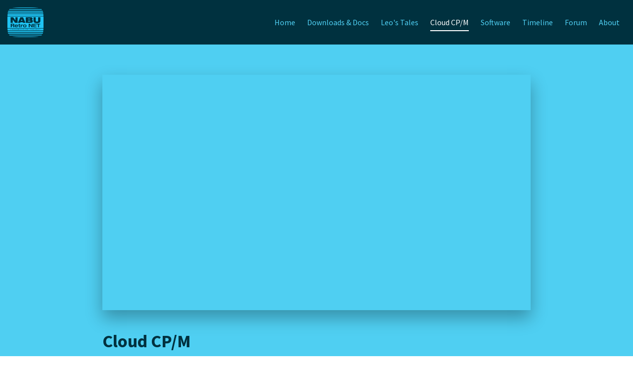

--- FILE ---
content_type: text/html
request_url: https://www.nabu.ca/cloud-cpm
body_size: 59426
content:
<!DOCTYPE html><html lang="en"><head><link rel="preconnect" href="https://fonts.gstatic.com/" crossorigin=""><link rel="preconnect" href="https://components.mywebsitebuilder.com/" crossorigin=""><link rel="preconnect" href="https://in-app.mywebsitebuilder.com/" crossorigin=""><meta name="viewport" content="width=device-width,maximum-scale=1,minimum-scale=1,initial-scale=1,viewport-fit=cover"><meta charset="utf-8"><meta http-equiv="content-language" content="en"><meta name="description" content="Cloud CP/M is a diskless operating system that uses the NABU's network connection as a remote file system."><title>Cloud CP/M - The Nabu RetroNET</title><link rel="shortcut icon" href="https://storage.googleapis.com/production-gator-v1-0-3/923/1542923/8FMB02pw/dc7b76f05e344b98bda39f25f2d7e38c"><link href="https://components.mywebsitebuilder.com/fonts/font-awesome.css" rel="stylesheet"><meta property="og:title" content="Cloud CP/M"><meta property="og:description" content="Cloud CP/M is a diskless operating system that uses the NABU's network connection as a remote file system."><meta property="og:type" content="website"><meta property="og:image" content="https://www.nabu.ca/s/cdn/v1.0/i/m?url=https%3A%2F%2Fstorage.googleapis.com%2Fproduction-gator-v1-0-3%2F923%2F1542923%2F8FMB02pw%2F4fe8ac8b259349c1aad0fd7b6b4fbe69&methods=resize%2C1200%2C5000"><meta property="og:image:height" content="630"><meta property="og:image:width" content="1200"><meta property="twitter:card" content="summary_large_image"><meta property="twitter:image" content="https://www.nabu.ca/s/cdn/v1.0/i/m?url=https%3A%2F%2Fstorage.googleapis.com%2Fproduction-gator-v1-0-3%2F923%2F1542923%2F8FMB02pw%2F4fe8ac8b259349c1aad0fd7b6b4fbe69&methods=resize%2C1200%2C5000"><meta property="twitter:title" content="Cloud CP/M"><meta property="twitter:description" content="Cloud CP/M is a diskless operating system that uses the NABU's network connection as a remote file system."><link prefetch="" prerender="/homebrew-nabu-disassembled-software-stash"><link prefetch="" prerender="/nabu-history"><link prefetch="" prerender="/downloads-nabu-telnet-terminal"><link prefetch="" prerender="/downloads-keyboard-emulator"><link prefetch="" prerender="/leo-s-tales"><link prefetch="" prerender="/software"><link prefetch="" prerender="/timeline"><link prefetch="" prerender="/homebrew-c-tutorial"><link prefetch="" prerender="/downloads-quiver"><link prefetch="" prerender="/homebrew-assembly-tutorial"><link prefetch="" prerender="/retronet-pak-files"><link prefetch="" prerender="/homebrew"><link prefetch="" prerender="/about"><link prefetch="" prerender="/test"><link prefetch="" prerender="/nabu-museum-exhibit"><link prefetch="" prerender="/downloads-nabu-internet-adapter"><link prefetch="" prerender="/downloads-docs"><link prefetch="" prerender="/blog/post"><link prefetch="" prerender="/blog"><link prefetch="" prerender="/gallery"><link prefetch="" prerender="/">
<meta http-equiv="Cache-Control" content="no-cache, no-store, must-revalidate">
<meta http-equiv="Pragma" content="no-cache">
<meta http-equiv="Expires" content="0"><link href="https://gfonts-proxy.wzdev.co/css?display=swap&amp;family=Source+Sans+Pro:800|Source+Sans+Pro:400,700" rel="stylesheet"><style>:root{--kv-ee-heading-font-family:Source Sans Pro;--kv-ee-heading-font-weight:800;--kv-ee-heading-font-style:normal;--kv-ee-body-font-family:Source Sans Pro;--kv-ee-body-font-weight:400;--kv-ee-body-font-style:normal;--kv-ee-font-size-factor:1.125;--kv-ee-font-size:112.5%;--kv-ee-global-font-size-factor:var(--kv-ee-font-size-factor,1)}@-ms-viewport{width:device-width}html{box-sizing:border-box;-ms-overflow-style:scrollbar}*,::after,::before{box-sizing:inherit}.kv-main .kv-ee-container{width:100%;padding-right:15px;padding-left:15px;margin-right:auto;margin-left:auto}@media(min-width:576px){.kv-main .kv-ee-container{max-width:540px}}@media(min-width:768px){.kv-main .kv-ee-container{max-width:80%}}@media(min-width:992px){.kv-main .kv-ee-container{max-width:75%}}@media(min-width:1200px){.kv-main .kv-ee-container{max-width:70%}}@media(min-width:1440px){.kv-main .kv-ee-container{max-width:65%}}@media(min-width:1758px){.kv-main .kv-ee-container{max-width:1200px}}.kv-main .kv-ee-container-fluid{width:100%;padding-right:15px;padding-left:15px;margin-right:auto;margin-left:auto}.kv-main .kv-ee-row{display:flex;flex-wrap:wrap;margin-right:-15px;margin-left:-15px}.kv-main .kv-ee-no-gutters{margin-right:0;margin-left:0}.kv-main .kv-ee-no-gutters>.kv-ee-col,.kv-main .kv-ee-no-gutters>[class*=col-]{padding-right:0;padding-left:0}.kv-main .kv-ee-col,.kv-main .kv-ee-col-1,.kv-main .kv-ee-col-10,.kv-main .kv-ee-col-11,.kv-main .kv-ee-col-12,.kv-main .kv-ee-col-2,.kv-main .kv-ee-col-3,.kv-main .kv-ee-col-4,.kv-main .kv-ee-col-5,.kv-main .kv-ee-col-6,.kv-main .kv-ee-col-7,.kv-main .kv-ee-col-8,.kv-main .kv-ee-col-9,.kv-main .kv-ee-col-auto,.kv-main .kv-ee-col-lg,.kv-main .kv-ee-col-lg-1,.kv-main .kv-ee-col-lg-10,.kv-main .kv-ee-col-lg-11,.kv-main .kv-ee-col-lg-12,.kv-main .kv-ee-col-lg-2,.kv-main .kv-ee-col-lg-3,.kv-main .kv-ee-col-lg-4,.kv-main .kv-ee-col-lg-5,.kv-main .kv-ee-col-lg-6,.kv-main .kv-ee-col-lg-7,.kv-main .kv-ee-col-lg-8,.kv-main .kv-ee-col-lg-9,.kv-main .kv-ee-col-lg-auto,.kv-main .kv-ee-col-md,.kv-main .kv-ee-col-md-1,.kv-main .kv-ee-col-md-10,.kv-main .kv-ee-col-md-11,.kv-main .kv-ee-col-md-12,.kv-main .kv-ee-col-md-2,.kv-main .kv-ee-col-md-3,.kv-main .kv-ee-col-md-4,.kv-main .kv-ee-col-md-5,.kv-main .kv-ee-col-md-6,.kv-main .kv-ee-col-md-7,.kv-main .kv-ee-col-md-8,.kv-main .kv-ee-col-md-9,.kv-main .kv-ee-col-md-auto,.kv-main .kv-ee-col-sm,.kv-main .kv-ee-col-sm-1,.kv-main .kv-ee-col-sm-10,.kv-main .kv-ee-col-sm-11,.kv-main .kv-ee-col-sm-12,.kv-main .kv-ee-col-sm-2,.kv-main .kv-ee-col-sm-3,.kv-main .kv-ee-col-sm-4,.kv-main .kv-ee-col-sm-5,.kv-main .kv-ee-col-sm-6,.kv-main .kv-ee-col-sm-7,.kv-main .kv-ee-col-sm-8,.kv-main .kv-ee-col-sm-9,.kv-main .kv-ee-col-sm-auto,.kv-main .kv-ee-col-xl,.kv-main .kv-ee-col-xl-1,.kv-main .kv-ee-col-xl-10,.kv-main .kv-ee-col-xl-11,.kv-main .kv-ee-col-xl-12,.kv-main .kv-ee-col-xl-2,.kv-main .kv-ee-col-xl-3,.kv-main .kv-ee-col-xl-4,.kv-main .kv-ee-col-xl-5,.kv-main .kv-ee-col-xl-6,.kv-main .kv-ee-col-xl-7,.kv-main .kv-ee-col-xl-8,.kv-main .kv-ee-col-xl-9,.kv-main .kv-ee-col-xl-auto,.kv-main .kv-ee-col-xxl,.kv-main .kv-ee-col-xxl-1,.kv-main .kv-ee-col-xxl-10,.kv-main .kv-ee-col-xxl-11,.kv-main .kv-ee-col-xxl-12,.kv-main .kv-ee-col-xxl-2,.kv-main .kv-ee-col-xxl-3,.kv-main .kv-ee-col-xxl-4,.kv-main .kv-ee-col-xxl-5,.kv-main .kv-ee-col-xxl-6,.kv-main .kv-ee-col-xxl-7,.kv-main .kv-ee-col-xxl-8,.kv-main .kv-ee-col-xxl-9,.kv-main .kv-ee-col-xxl-auto,.kv-main .kv-ee-col-xxxl,.kv-main .kv-ee-col-xxxl-1,.kv-main .kv-ee-col-xxxl-10,.kv-main .kv-ee-col-xxxl-11,.kv-main .kv-ee-col-xxxl-12,.kv-main .kv-ee-col-xxxl-2,.kv-main .kv-ee-col-xxxl-3,.kv-main .kv-ee-col-xxxl-4,.kv-main .kv-ee-col-xxxl-5,.kv-main .kv-ee-col-xxxl-6,.kv-main .kv-ee-col-xxxl-7,.kv-main .kv-ee-col-xxxl-8,.kv-main .kv-ee-col-xxxl-9,.kv-main .kv-ee-col-xxxl-auto{flex:none;max-width:none;position:relative;width:100%;min-height:1px;padding-right:15px;padding-left:15px}.kv-main .kv-ee-col{flex-basis:0;flex-grow:1;max-width:100%}.kv-main .kv-ee-col-auto{flex:0 0 auto;width:auto;max-width:none}.kv-main .kv-ee-col-1{flex:0 0 8.33333%;max-width:8.33333%}.kv-main .kv-ee-col-2{flex:0 0 16.66667%;max-width:16.66667%}.kv-main .kv-ee-col-3{flex:0 0 25%;max-width:25%}.kv-main .kv-ee-col-4{flex:0 0 33.33333%;max-width:33.33333%}.kv-main .kv-ee-col-5{flex:0 0 41.66667%;max-width:41.66667%}.kv-main .kv-ee-col-6{flex:0 0 50%;max-width:50%}.kv-main .kv-ee-col-7{flex:0 0 58.33333%;max-width:58.33333%}.kv-main .kv-ee-col-8{flex:0 0 66.66667%;max-width:66.66667%}.kv-main .kv-ee-col-9{flex:0 0 75%;max-width:75%}.kv-main .kv-ee-col-10{flex:0 0 83.33333%;max-width:83.33333%}.kv-main .kv-ee-col-11{flex:0 0 91.66667%;max-width:91.66667%}.kv-main .kv-ee-col-12{flex:0 0 100%;max-width:100%}.kv-main .kv-ee-order-first{order:-1}.kv-main .kv-ee-order-last{order:13}.kv-main .kv-ee-order-0{order:0}.kv-main .kv-ee-order-1{order:1}.kv-main .kv-ee-order-2{order:2}.kv-main .kv-ee-order-3{order:3}.kv-main .kv-ee-order-4{order:4}.kv-main .kv-ee-order-5{order:5}.kv-main .kv-ee-order-6{order:6}.kv-main .kv-ee-order-7{order:7}.kv-main .kv-ee-order-8{order:8}.kv-main .kv-ee-order-9{order:9}.kv-main .kv-ee-order-10{order:10}.kv-main .kv-ee-order-11{order:11}.kv-main .kv-ee-order-12{order:12}.kv-main .kv-ee-offset-1{margin-left:8.33333%}.kv-main .kv-ee-offset-2{margin-left:16.66667%}.kv-main .kv-ee-offset-3{margin-left:25%}.kv-main .kv-ee-offset-4{margin-left:33.33333%}.kv-main .kv-ee-offset-5{margin-left:41.66667%}.kv-main .kv-ee-offset-6{margin-left:50%}.kv-main .kv-ee-offset-7{margin-left:58.33333%}.kv-main .kv-ee-offset-8{margin-left:66.66667%}.kv-main .kv-ee-offset-9{margin-left:75%}.kv-main .kv-ee-offset-10{margin-left:83.33333%}.kv-main .kv-ee-offset-11{margin-left:91.66667%}@media(min-width:576px){.kv-main .kv-ee-col-sm{flex-basis:0;flex-grow:1;max-width:100%}.kv-main .kv-ee-col-sm-auto{flex:0 0 auto;width:auto;max-width:none}.kv-main .kv-ee-col-sm-1{flex:0 0 8.33333%;max-width:8.33333%}.kv-main .kv-ee-col-sm-2{flex:0 0 16.66667%;max-width:16.66667%}.kv-main .kv-ee-col-sm-3{flex:0 0 25%;max-width:25%}.kv-main .kv-ee-col-sm-4{flex:0 0 33.33333%;max-width:33.33333%}.kv-main .kv-ee-col-sm-5{flex:0 0 41.66667%;max-width:41.66667%}.kv-main .kv-ee-col-sm-6{flex:0 0 50%;max-width:50%}.kv-main .kv-ee-col-sm-7{flex:0 0 58.33333%;max-width:58.33333%}.kv-main .kv-ee-col-sm-8{flex:0 0 66.66667%;max-width:66.66667%}.kv-main .kv-ee-col-sm-9{flex:0 0 75%;max-width:75%}.kv-main .kv-ee-col-sm-10{flex:0 0 83.33333%;max-width:83.33333%}.kv-main .kv-ee-col-sm-11{flex:0 0 91.66667%;max-width:91.66667%}.kv-main .kv-ee-col-sm-12{flex:0 0 100%;max-width:100%}.kv-main .kv-ee-order-sm-first{order:-1}.kv-main .kv-ee-order-sm-last{order:13}.kv-main .kv-ee-order-sm-0{order:0}.kv-main .kv-ee-order-sm-1{order:1}.kv-main .kv-ee-order-sm-2{order:2}.kv-main .kv-ee-order-sm-3{order:3}.kv-main .kv-ee-order-sm-4{order:4}.kv-main .kv-ee-order-sm-5{order:5}.kv-main .kv-ee-order-sm-6{order:6}.kv-main .kv-ee-order-sm-7{order:7}.kv-main .kv-ee-order-sm-8{order:8}.kv-main .kv-ee-order-sm-9{order:9}.kv-main .kv-ee-order-sm-10{order:10}.kv-main .kv-ee-order-sm-11{order:11}.kv-main .kv-ee-order-sm-12{order:12}.kv-main .kv-ee-offset-sm-0{margin-left:0}.kv-main .kv-ee-offset-sm-1{margin-left:8.33333%}.kv-main .kv-ee-offset-sm-2{margin-left:16.66667%}.kv-main .kv-ee-offset-sm-3{margin-left:25%}.kv-main .kv-ee-offset-sm-4{margin-left:33.33333%}.kv-main .kv-ee-offset-sm-5{margin-left:41.66667%}.kv-main .kv-ee-offset-sm-6{margin-left:50%}.kv-main .kv-ee-offset-sm-7{margin-left:58.33333%}.kv-main .kv-ee-offset-sm-8{margin-left:66.66667%}.kv-main .kv-ee-offset-sm-9{margin-left:75%}.kv-main .kv-ee-offset-sm-10{margin-left:83.33333%}.kv-main .kv-ee-offset-sm-11{margin-left:91.66667%}}@media(min-width:768px){.kv-main .kv-ee-col-md{flex-basis:0;flex-grow:1;max-width:100%}.kv-main .kv-ee-col-md-auto{flex:0 0 auto;width:auto;max-width:none}.kv-main .kv-ee-col-md-1{flex:0 0 8.33333%;max-width:8.33333%}.kv-main .kv-ee-col-md-2{flex:0 0 16.66667%;max-width:16.66667%}.kv-main .kv-ee-col-md-3{flex:0 0 25%;max-width:25%}.kv-main .kv-ee-col-md-4{flex:0 0 33.33333%;max-width:33.33333%}.kv-main .kv-ee-col-md-5{flex:0 0 41.66667%;max-width:41.66667%}.kv-main .kv-ee-col-md-6{flex:0 0 50%;max-width:50%}.kv-main .kv-ee-col-md-7{flex:0 0 58.33333%;max-width:58.33333%}.kv-main .kv-ee-col-md-8{flex:0 0 66.66667%;max-width:66.66667%}.kv-main .kv-ee-col-md-9{flex:0 0 75%;max-width:75%}.kv-main .kv-ee-col-md-10{flex:0 0 83.33333%;max-width:83.33333%}.kv-main .kv-ee-col-md-11{flex:0 0 91.66667%;max-width:91.66667%}.kv-main .kv-ee-col-md-12{flex:0 0 100%;max-width:100%}.kv-main .kv-ee-order-md-first{order:-1}.kv-main .kv-ee-order-md-last{order:13}.kv-main .kv-ee-order-md-0{order:0}.kv-main .kv-ee-order-md-1{order:1}.kv-main .kv-ee-order-md-2{order:2}.kv-main .kv-ee-order-md-3{order:3}.kv-main .kv-ee-order-md-4{order:4}.kv-main .kv-ee-order-md-5{order:5}.kv-main .kv-ee-order-md-6{order:6}.kv-main .kv-ee-order-md-7{order:7}.kv-main .kv-ee-order-md-8{order:8}.kv-main .kv-ee-order-md-9{order:9}.kv-main .kv-ee-order-md-10{order:10}.kv-main .kv-ee-order-md-11{order:11}.kv-main .kv-ee-order-md-12{order:12}.kv-main .kv-ee-offset-md-0{margin-left:0}.kv-main .kv-ee-offset-md-1{margin-left:8.33333%}.kv-main .kv-ee-offset-md-2{margin-left:16.66667%}.kv-main .kv-ee-offset-md-3{margin-left:25%}.kv-main .kv-ee-offset-md-4{margin-left:33.33333%}.kv-main .kv-ee-offset-md-5{margin-left:41.66667%}.kv-main .kv-ee-offset-md-6{margin-left:50%}.kv-main .kv-ee-offset-md-7{margin-left:58.33333%}.kv-main .kv-ee-offset-md-8{margin-left:66.66667%}.kv-main .kv-ee-offset-md-9{margin-left:75%}.kv-main .kv-ee-offset-md-10{margin-left:83.33333%}.kv-main .kv-ee-offset-md-11{margin-left:91.66667%}}@media(min-width:992px){.kv-main .kv-ee-col-lg{flex-basis:0;flex-grow:1;max-width:100%}.kv-main .kv-ee-col-lg-auto{flex:0 0 auto;width:auto;max-width:none}.kv-main .kv-ee-col-lg-1{flex:0 0 8.33333%;max-width:8.33333%}.kv-main .kv-ee-col-lg-2{flex:0 0 16.66667%;max-width:16.66667%}.kv-main .kv-ee-col-lg-3{flex:0 0 25%;max-width:25%}.kv-main .kv-ee-col-lg-4{flex:0 0 33.33333%;max-width:33.33333%}.kv-main .kv-ee-col-lg-5{flex:0 0 41.66667%;max-width:41.66667%}.kv-main .kv-ee-col-lg-6{flex:0 0 50%;max-width:50%}.kv-main .kv-ee-col-lg-7{flex:0 0 58.33333%;max-width:58.33333%}.kv-main .kv-ee-col-lg-8{flex:0 0 66.66667%;max-width:66.66667%}.kv-main .kv-ee-col-lg-9{flex:0 0 75%;max-width:75%}.kv-main .kv-ee-col-lg-10{flex:0 0 83.33333%;max-width:83.33333%}.kv-main .kv-ee-col-lg-11{flex:0 0 91.66667%;max-width:91.66667%}.kv-main .kv-ee-col-lg-12{flex:0 0 100%;max-width:100%}.kv-main .kv-ee-order-lg-first{order:-1}.kv-main .kv-ee-order-lg-last{order:13}.kv-main .kv-ee-order-lg-0{order:0}.kv-main .kv-ee-order-lg-1{order:1}.kv-main .kv-ee-order-lg-2{order:2}.kv-main .kv-ee-order-lg-3{order:3}.kv-main .kv-ee-order-lg-4{order:4}.kv-main .kv-ee-order-lg-5{order:5}.kv-main .kv-ee-order-lg-6{order:6}.kv-main .kv-ee-order-lg-7{order:7}.kv-main .kv-ee-order-lg-8{order:8}.kv-main .kv-ee-order-lg-9{order:9}.kv-main .kv-ee-order-lg-10{order:10}.kv-main .kv-ee-order-lg-11{order:11}.kv-main .kv-ee-order-lg-12{order:12}.kv-main .kv-ee-offset-lg-0{margin-left:0}.kv-main .kv-ee-offset-lg-1{margin-left:8.33333%}.kv-main .kv-ee-offset-lg-2{margin-left:16.66667%}.kv-main .kv-ee-offset-lg-3{margin-left:25%}.kv-main .kv-ee-offset-lg-4{margin-left:33.33333%}.kv-main .kv-ee-offset-lg-5{margin-left:41.66667%}.kv-main .kv-ee-offset-lg-6{margin-left:50%}.kv-main .kv-ee-offset-lg-7{margin-left:58.33333%}.kv-main .kv-ee-offset-lg-8{margin-left:66.66667%}.kv-main .kv-ee-offset-lg-9{margin-left:75%}.kv-main .kv-ee-offset-lg-10{margin-left:83.33333%}.kv-main .kv-ee-offset-lg-11{margin-left:91.66667%}}@media(min-width:1200px){.kv-main .kv-ee-col-xl{flex-basis:0;flex-grow:1;max-width:100%}.kv-main .kv-ee-col-xl-auto{flex:0 0 auto;width:auto;max-width:none}.kv-main .kv-ee-col-xl-1{flex:0 0 8.33333%;max-width:8.33333%}.kv-main .kv-ee-col-xl-2{flex:0 0 16.66667%;max-width:16.66667%}.kv-main .kv-ee-col-xl-3{flex:0 0 25%;max-width:25%}.kv-main .kv-ee-col-xl-4{flex:0 0 33.33333%;max-width:33.33333%}.kv-main .kv-ee-col-xl-5{flex:0 0 41.66667%;max-width:41.66667%}.kv-main .kv-ee-col-xl-6{flex:0 0 50%;max-width:50%}.kv-main .kv-ee-col-xl-7{flex:0 0 58.33333%;max-width:58.33333%}.kv-main .kv-ee-col-xl-8{flex:0 0 66.66667%;max-width:66.66667%}.kv-main .kv-ee-col-xl-9{flex:0 0 75%;max-width:75%}.kv-main .kv-ee-col-xl-10{flex:0 0 83.33333%;max-width:83.33333%}.kv-main .kv-ee-col-xl-11{flex:0 0 91.66667%;max-width:91.66667%}.kv-main .kv-ee-col-xl-12{flex:0 0 100%;max-width:100%}.kv-main .kv-ee-order-xl-first{order:-1}.kv-main .kv-ee-order-xl-last{order:13}.kv-main .kv-ee-order-xl-0{order:0}.kv-main .kv-ee-order-xl-1{order:1}.kv-main .kv-ee-order-xl-2{order:2}.kv-main .kv-ee-order-xl-3{order:3}.kv-main .kv-ee-order-xl-4{order:4}.kv-main .kv-ee-order-xl-5{order:5}.kv-main .kv-ee-order-xl-6{order:6}.kv-main .kv-ee-order-xl-7{order:7}.kv-main .kv-ee-order-xl-8{order:8}.kv-main .kv-ee-order-xl-9{order:9}.kv-main .kv-ee-order-xl-10{order:10}.kv-main .kv-ee-order-xl-11{order:11}.kv-main .kv-ee-order-xl-12{order:12}.kv-main .kv-ee-offset-xl-0{margin-left:0}.kv-main .kv-ee-offset-xl-1{margin-left:8.33333%}.kv-main .kv-ee-offset-xl-2{margin-left:16.66667%}.kv-main .kv-ee-offset-xl-3{margin-left:25%}.kv-main .kv-ee-offset-xl-4{margin-left:33.33333%}.kv-main .kv-ee-offset-xl-5{margin-left:41.66667%}.kv-main .kv-ee-offset-xl-6{margin-left:50%}.kv-main .kv-ee-offset-xl-7{margin-left:58.33333%}.kv-main .kv-ee-offset-xl-8{margin-left:66.66667%}.kv-main .kv-ee-offset-xl-9{margin-left:75%}.kv-main .kv-ee-offset-xl-10{margin-left:83.33333%}.kv-main .kv-ee-offset-xl-11{margin-left:91.66667%}}.kv-main .kv-ee-d-none{display:none!important}.kv-main .kv-ee-d-inline{display:inline!important}.kv-main .kv-ee-d-inline-block{display:inline-block!important}.kv-main .kv-ee-d-block{display:block!important}.kv-main .kv-ee-d-table{display:table!important}.kv-main .kv-ee-d-table-row{display:table-row!important}.kv-main .kv-ee-d-table-cell{display:table-cell!important}.kv-main .kv-ee-d-flex{display:flex!important}.kv-main .kv-ee-d-inline-flex{display:inline-flex!important}@media(min-width:576px){.kv-main .kv-ee-d-sm-none{display:none!important}.kv-main .kv-ee-d-sm-inline{display:inline!important}.kv-main .kv-ee-d-sm-inline-block{display:inline-block!important}.kv-main .kv-ee-d-sm-block{display:block!important}.kv-main .kv-ee-d-sm-table{display:table!important}.kv-main .kv-ee-d-sm-table-row{display:table-row!important}.kv-main .kv-ee-d-sm-table-cell{display:table-cell!important}.kv-main .kv-ee-d-sm-flex{display:flex!important}.kv-main .kv-ee-d-sm-inline-flex{display:inline-flex!important}}@media(min-width:768px){.kv-main .kv-ee-d-md-none{display:none!important}.kv-main .kv-ee-d-md-inline{display:inline!important}.kv-main .kv-ee-d-md-inline-block{display:inline-block!important}.kv-main .kv-ee-d-md-block{display:block!important}.kv-main .kv-ee-d-md-table{display:table!important}.kv-main .kv-ee-d-md-table-row{display:table-row!important}.kv-main .kv-ee-d-md-table-cell{display:table-cell!important}.kv-main .kv-ee-d-md-flex{display:flex!important}.kv-main .kv-ee-d-md-inline-flex{display:inline-flex!important}}@media(min-width:992px){.kv-main .kv-ee-d-lg-none{display:none!important}.kv-main .kv-ee-d-lg-inline{display:inline!important}.kv-main .kv-ee-d-lg-inline-block{display:inline-block!important}.kv-main .kv-ee-d-lg-block{display:block!important}.kv-main .kv-ee-d-lg-table{display:table!important}.kv-main .kv-ee-d-lg-table-row{display:table-row!important}.kv-main .kv-ee-d-lg-table-cell{display:table-cell!important}.kv-main .kv-ee-d-lg-flex{display:flex!important}.kv-main .kv-ee-d-lg-inline-flex{display:inline-flex!important}}@media(min-width:1200px){.kv-main .kv-ee-d-xl-none{display:none!important}.kv-main .kv-ee-d-xl-inline{display:inline!important}.kv-main .kv-ee-d-xl-inline-block{display:inline-block!important}.kv-main .kv-ee-d-xl-block{display:block!important}.kv-main .kv-ee-d-xl-table{display:table!important}.kv-main .kv-ee-d-xl-table-row{display:table-row!important}.kv-main .kv-ee-d-xl-table-cell{display:table-cell!important}.kv-main .kv-ee-d-xl-flex{display:flex!important}.kv-main .kv-ee-d-xl-inline-flex{display:inline-flex!important}}@media(min-width:1440px){.kv-main .kv-ee-col-xxl{flex-basis:0;flex-grow:1;max-width:100%}.kv-main .kv-ee-col-xxl-auto{flex:0 0 auto;width:auto;max-width:none}.kv-main .kv-ee-col-xxl-1{flex:0 0 8.33333%;max-width:8.33333%}.kv-main .kv-ee-col-xxl-2{flex:0 0 16.66667%;max-width:16.66667%}.kv-main .kv-ee-col-xxl-3{flex:0 0 25%;max-width:25%}.kv-main .kv-ee-col-xxl-4{flex:0 0 33.33333%;max-width:33.33333%}.kv-main .kv-ee-col-xxl-5{flex:0 0 41.66667%;max-width:41.66667%}.kv-main .kv-ee-col-xxl-6{flex:0 0 50%;max-width:50%}.kv-main .kv-ee-col-xxl-7{flex:0 0 58.33333%;max-width:58.33333%}.kv-main .kv-ee-col-xxl-8{flex:0 0 66.66667%;max-width:66.66667%}.kv-main .kv-ee-col-xxl-9{flex:0 0 75%;max-width:75%}.kv-main .kv-ee-col-xxl-10{flex:0 0 83.33333%;max-width:83.33333%}.kv-main .kv-ee-col-xxl-11{flex:0 0 91.66667%;max-width:91.66667%}.kv-main .kv-ee-col-xxl-12{flex:0 0 100%;max-width:100%}.kv-main .kv-ee-order-xxl-first{order:-1}.kv-main .kv-ee-order-xxl-last{order:13}.kv-main .kv-ee-order-xxl-0{order:0}.kv-main .kv-ee-order-xxl-1{order:1}.kv-main .kv-ee-order-xxl-2{order:2}.kv-main .kv-ee-order-xxl-3{order:3}.kv-main .kv-ee-order-xxl-4{order:4}.kv-main .kv-ee-order-xxl-5{order:5}.kv-main .kv-ee-order-xxl-6{order:6}.kv-main .kv-ee-order-xxl-7{order:7}.kv-main .kv-ee-order-xxl-8{order:8}.kv-main .kv-ee-order-xxl-9{order:9}.kv-main .kv-ee-order-xxl-10{order:10}.kv-main .kv-ee-order-xxl-11{order:11}.kv-main .kv-ee-order-xxl-12{order:12}.kv-main .kv-ee-offset-xxl-0{margin-left:0}.kv-main .kv-ee-offset-xxl-1{margin-left:8.33333%}.kv-main .kv-ee-offset-xxl-2{margin-left:16.66667%}.kv-main .kv-ee-offset-xxl-3{margin-left:25%}.kv-main .kv-ee-offset-xxl-4{margin-left:33.33333%}.kv-main .kv-ee-offset-xxl-5{margin-left:41.66667%}.kv-main .kv-ee-offset-xxl-6{margin-left:50%}.kv-main .kv-ee-offset-xxl-7{margin-left:58.33333%}.kv-main .kv-ee-offset-xxl-8{margin-left:66.66667%}.kv-main .kv-ee-offset-xxl-9{margin-left:75%}.kv-main .kv-ee-offset-xxl-10{margin-left:83.33333%}.kv-main .kv-ee-offset-xxl-11{margin-left:91.66667%}.kv-main .kv-ee-d-xxl-none{display:none!important}.kv-main .kv-ee-d-xxl-inline{display:inline!important}.kv-main .kv-ee-d-xxl-inline-block{display:inline-block!important}.kv-main .kv-ee-d-xxl-block{display:block!important}.kv-main .kv-ee-d-xxl-table{display:table!important}.kv-main .kv-ee-d-xxl-table-row{display:table-row!important}.kv-main .kv-ee-d-xxl-table-cell{display:table-cell!important}.kv-main .kv-ee-d-xxl-flex{display:flex!important}.kv-main .kv-ee-d-xxl-inline-flex{display:inline-flex!important}}@media(min-width:1758px){.kv-main .kv-ee-col-xxxl{flex-basis:0;flex-grow:1;max-width:100%}.kv-main .kv-ee-col-xxxl-auto{flex:0 0 auto;width:auto;max-width:none}.kv-main .kv-ee-col-xxxl-1{flex:0 0 8.33333%;max-width:8.33333%}.kv-main .kv-ee-col-xxxl-2{flex:0 0 16.66667%;max-width:16.66667%}.kv-main .kv-ee-col-xxxl-3{flex:0 0 25%;max-width:25%}.kv-main .kv-ee-col-xxxl-4{flex:0 0 33.33333%;max-width:33.33333%}.kv-main .kv-ee-col-xxxl-5{flex:0 0 41.66667%;max-width:41.66667%}.kv-main .kv-ee-col-xxxl-6{flex:0 0 50%;max-width:50%}.kv-main .kv-ee-col-xxxl-7{flex:0 0 58.33333%;max-width:58.33333%}.kv-main .kv-ee-col-xxxl-8{flex:0 0 66.66667%;max-width:66.66667%}.kv-main .kv-ee-col-xxxl-9{flex:0 0 75%;max-width:75%}.kv-main .kv-ee-col-xxxl-10{flex:0 0 83.33333%;max-width:83.33333%}.kv-main .kv-ee-col-xxxl-11{flex:0 0 91.66667%;max-width:91.66667%}.kv-main .kv-ee-col-xxxl-12{flex:0 0 100%;max-width:100%}.kv-main .kv-ee-order-xxxl-first{order:-1}.kv-main .kv-ee-order-xxxl-last{order:13}.kv-main .kv-ee-order-xxxl-0{order:0}.kv-main .kv-ee-order-xxxl-1{order:1}.kv-main .kv-ee-order-xxxl-2{order:2}.kv-main .kv-ee-order-xxxl-3{order:3}.kv-main .kv-ee-order-xxxl-4{order:4}.kv-main .kv-ee-order-xxxl-5{order:5}.kv-main .kv-ee-order-xxxl-6{order:6}.kv-main .kv-ee-order-xxxl-7{order:7}.kv-main .kv-ee-order-xxxl-8{order:8}.kv-main .kv-ee-order-xxxl-9{order:9}.kv-main .kv-ee-order-xxxl-10{order:10}.kv-main .kv-ee-order-xxxl-11{order:11}.kv-main .kv-ee-order-xxxl-12{order:12}.kv-main .kv-ee-offset-xxxl-0{margin-left:0}.kv-main .kv-ee-offset-xxxl-1{margin-left:8.33333%}.kv-main .kv-ee-offset-xxxl-2{margin-left:16.66667%}.kv-main .kv-ee-offset-xxxl-3{margin-left:25%}.kv-main .kv-ee-offset-xxxl-4{margin-left:33.33333%}.kv-main .kv-ee-offset-xxxl-5{margin-left:41.66667%}.kv-main .kv-ee-offset-xxxl-6{margin-left:50%}.kv-main .kv-ee-offset-xxxl-7{margin-left:58.33333%}.kv-main .kv-ee-offset-xxxl-8{margin-left:66.66667%}.kv-main .kv-ee-offset-xxxl-9{margin-left:75%}.kv-main .kv-ee-offset-xxxl-10{margin-left:83.33333%}.kv-main .kv-ee-offset-xxxl-11{margin-left:91.66667%}.kv-main .kv-ee-d-xxxl-none{display:none!important}.kv-main .kv-ee-d-xxxl-inline{display:inline!important}.kv-main .kv-ee-d-xxxl-inline-block{display:inline-block!important}.kv-main .kv-ee-d-xxxl-block{display:block!important}.kv-main .kv-ee-d-xxxl-table{display:table!important}.kv-main .kv-ee-d-xxxl-table-row{display:table-row!important}.kv-main .kv-ee-d-xxxl-table-cell{display:table-cell!important}.kv-main .kv-ee-d-xxxl-flex{display:flex!important}.kv-main .kv-ee-d-xxxl-inline-flex{display:inline-flex!important}}@media print{.kv-main .kv-ee-d-print-none{display:none!important}.kv-main .kv-ee-d-print-inline{display:inline!important}.kv-main .kv-ee-d-print-inline-block{display:inline-block!important}.kv-main .kv-ee-d-print-block{display:block!important}.kv-main .kv-ee-d-print-table{display:table!important}.kv-main .kv-ee-d-print-table-row{display:table-row!important}.kv-main .kv-ee-d-print-table-cell{display:table-cell!important}.kv-main .kv-ee-d-print-flex{display:flex!important}.kv-main .kv-ee-d-print-inline-flex{display:inline-flex!important}}.kv-main .kv-ee-flex-row{flex-direction:row!important}.kv-main .kv-ee-flex-column{flex-direction:column!important}.kv-main .kv-ee-flex-row-reverse{flex-direction:row-reverse!important}.kv-main .kv-ee-flex-column-reverse{flex-direction:column-reverse!important}.kv-main .kv-ee-flex-wrap{flex-wrap:wrap!important}.kv-main .kv-ee-flex-nowrap{flex-wrap:nowrap!important}.kv-main .kv-ee-flex-wrap-reverse{flex-wrap:wrap-reverse!important}.kv-main .kv-ee-flex-fill{flex:1 1 auto!important}.kv-main .kv-ee-flex-grow-0{flex-grow:0!important}.kv-main .kv-ee-flex-grow-1{flex-grow:1!important}.kv-main .kv-ee-flex-shrink-0{flex-shrink:0!important}.kv-main .kv-ee-flex-shrink-1{flex-shrink:1!important}.kv-main .kv-ee-justify-content-start{justify-content:flex-start!important}.kv-main .kv-ee-justify-content-end{justify-content:flex-end!important}.kv-main .kv-ee-justify-content-center{justify-content:center!important}.kv-main .kv-ee-justify-content-between{justify-content:space-between!important}.kv-main .kv-ee-justify-content-around{justify-content:space-around!important}.kv-main .kv-ee-align-items-start{align-items:flex-start!important}.kv-main .kv-ee-align-items-end{align-items:flex-end!important}.kv-main .kv-ee-align-items-center{align-items:center!important}.kv-main .kv-ee-align-items-baseline{align-items:baseline!important}.kv-main .kv-ee-align-items-stretch{align-items:stretch!important}.kv-main .kv-ee-align-content-start{align-content:flex-start!important}.kv-main .kv-ee-align-content-end{align-content:flex-end!important}.kv-main .kv-ee-align-content-center{align-content:center!important}.kv-main .kv-ee-align-content-between{align-content:space-between!important}.kv-main .kv-ee-align-content-around{align-content:space-around!important}.kv-main .kv-ee-align-content-stretch{align-content:stretch!important}.kv-main .kv-ee-align-self-auto{align-self:auto!important}.kv-main .kv-ee-align-self-start{align-self:flex-start!important}.kv-main .kv-ee-align-self-end{align-self:flex-end!important}.kv-main .kv-ee-align-self-center{align-self:center!important}.kv-main .kv-ee-align-self-baseline{align-self:baseline!important}.kv-main .kv-ee-align-self-stretch{align-self:stretch!important}@media(min-width:576px){.kv-main .kv-ee-flex-sm-row{flex-direction:row!important}.kv-main .kv-ee-flex-sm-column{flex-direction:column!important}.kv-main .kv-ee-flex-sm-row-reverse{flex-direction:row-reverse!important}.kv-main .kv-ee-flex-sm-column-reverse{flex-direction:column-reverse!important}.kv-main .kv-ee-flex-sm-wrap{flex-wrap:wrap!important}.kv-main .kv-ee-flex-sm-nowrap{flex-wrap:nowrap!important}.kv-main .kv-ee-flex-sm-wrap-reverse{flex-wrap:wrap-reverse!important}.kv-main .kv-ee-flex-sm-fill{flex:1 1 auto!important}.kv-main .kv-ee-flex-sm-grow-0{flex-grow:0!important}.kv-main .kv-ee-flex-sm-grow-1{flex-grow:1!important}.kv-main .kv-ee-flex-sm-shrink-0{flex-shrink:0!important}.kv-main .kv-ee-flex-sm-shrink-1{flex-shrink:1!important}.kv-main .kv-ee-justify-content-sm-start{justify-content:flex-start!important}.kv-main .kv-ee-justify-content-sm-end{justify-content:flex-end!important}.kv-main .kv-ee-justify-content-sm-center{justify-content:center!important}.kv-main .kv-ee-justify-content-sm-between{justify-content:space-between!important}.kv-main .kv-ee-justify-content-sm-around{justify-content:space-around!important}.kv-main .kv-ee-align-items-sm-start{align-items:flex-start!important}.kv-main .kv-ee-align-items-sm-end{align-items:flex-end!important}.kv-main .kv-ee-align-items-sm-center{align-items:center!important}.kv-main .kv-ee-align-items-sm-baseline{align-items:baseline!important}.kv-main .kv-ee-align-items-sm-stretch{align-items:stretch!important}.kv-main .kv-ee-align-content-sm-start{align-content:flex-start!important}.kv-main .kv-ee-align-content-sm-end{align-content:flex-end!important}.kv-main .kv-ee-align-content-sm-center{align-content:center!important}.kv-main .kv-ee-align-content-sm-between{align-content:space-between!important}.kv-main .kv-ee-align-content-sm-around{align-content:space-around!important}.kv-main .kv-ee-align-content-sm-stretch{align-content:stretch!important}.kv-main .kv-ee-align-self-sm-auto{align-self:auto!important}.kv-main .kv-ee-align-self-sm-start{align-self:flex-start!important}.kv-main .kv-ee-align-self-sm-end{align-self:flex-end!important}.kv-main .kv-ee-align-self-sm-center{align-self:center!important}.kv-main .kv-ee-align-self-sm-baseline{align-self:baseline!important}.kv-main .kv-ee-align-self-sm-stretch{align-self:stretch!important}}@media(min-width:768px){.kv-main .kv-ee-flex-md-row{flex-direction:row!important}.kv-main .kv-ee-flex-md-column{flex-direction:column!important}.kv-main .kv-ee-flex-md-row-reverse{flex-direction:row-reverse!important}.kv-main .kv-ee-flex-md-column-reverse{flex-direction:column-reverse!important}.kv-main .kv-ee-flex-md-wrap{flex-wrap:wrap!important}.kv-main .kv-ee-flex-md-nowrap{flex-wrap:nowrap!important}.kv-main .kv-ee-flex-md-wrap-reverse{flex-wrap:wrap-reverse!important}.kv-main .kv-ee-flex-md-fill{flex:1 1 auto!important}.kv-main .kv-ee-flex-md-grow-0{flex-grow:0!important}.kv-main .kv-ee-flex-md-grow-1{flex-grow:1!important}.kv-main .kv-ee-flex-md-shrink-0{flex-shrink:0!important}.kv-main .kv-ee-flex-md-shrink-1{flex-shrink:1!important}.kv-main .kv-ee-justify-content-md-start{justify-content:flex-start!important}.kv-main .kv-ee-justify-content-md-end{justify-content:flex-end!important}.kv-main .kv-ee-justify-content-md-center{justify-content:center!important}.kv-main .kv-ee-justify-content-md-between{justify-content:space-between!important}.kv-main .kv-ee-justify-content-md-around{justify-content:space-around!important}.kv-main .kv-ee-align-items-md-start{align-items:flex-start!important}.kv-main .kv-ee-align-items-md-end{align-items:flex-end!important}.kv-main .kv-ee-align-items-md-center{align-items:center!important}.kv-main .kv-ee-align-items-md-baseline{align-items:baseline!important}.kv-main .kv-ee-align-items-md-stretch{align-items:stretch!important}.kv-main .kv-ee-align-content-md-start{align-content:flex-start!important}.kv-main .kv-ee-align-content-md-end{align-content:flex-end!important}.kv-main .kv-ee-align-content-md-center{align-content:center!important}.kv-main .kv-ee-align-content-md-between{align-content:space-between!important}.kv-main .kv-ee-align-content-md-around{align-content:space-around!important}.kv-main .kv-ee-align-content-md-stretch{align-content:stretch!important}.kv-main .kv-ee-align-self-md-auto{align-self:auto!important}.kv-main .kv-ee-align-self-md-start{align-self:flex-start!important}.kv-main .kv-ee-align-self-md-end{align-self:flex-end!important}.kv-main .kv-ee-align-self-md-center{align-self:center!important}.kv-main .kv-ee-align-self-md-baseline{align-self:baseline!important}.kv-main .kv-ee-align-self-md-stretch{align-self:stretch!important}}@media(min-width:992px){.kv-main .kv-ee-flex-lg-row{flex-direction:row!important}.kv-main .kv-ee-flex-lg-column{flex-direction:column!important}.kv-main .kv-ee-flex-lg-row-reverse{flex-direction:row-reverse!important}.kv-main .kv-ee-flex-lg-column-reverse{flex-direction:column-reverse!important}.kv-main .kv-ee-flex-lg-wrap{flex-wrap:wrap!important}.kv-main .kv-ee-flex-lg-nowrap{flex-wrap:nowrap!important}.kv-main .kv-ee-flex-lg-wrap-reverse{flex-wrap:wrap-reverse!important}.kv-main .kv-ee-flex-lg-fill{flex:1 1 auto!important}.kv-main .kv-ee-flex-lg-grow-0{flex-grow:0!important}.kv-main .kv-ee-flex-lg-grow-1{flex-grow:1!important}.kv-main .kv-ee-flex-lg-shrink-0{flex-shrink:0!important}.kv-main .kv-ee-flex-lg-shrink-1{flex-shrink:1!important}.kv-main .kv-ee-justify-content-lg-start{justify-content:flex-start!important}.kv-main .kv-ee-justify-content-lg-end{justify-content:flex-end!important}.kv-main .kv-ee-justify-content-lg-center{justify-content:center!important}.kv-main .kv-ee-justify-content-lg-between{justify-content:space-between!important}.kv-main .kv-ee-justify-content-lg-around{justify-content:space-around!important}.kv-main .kv-ee-align-items-lg-start{align-items:flex-start!important}.kv-main .kv-ee-align-items-lg-end{align-items:flex-end!important}.kv-main .kv-ee-align-items-lg-center{align-items:center!important}.kv-main .kv-ee-align-items-lg-baseline{align-items:baseline!important}.kv-main .kv-ee-align-items-lg-stretch{align-items:stretch!important}.kv-main .kv-ee-align-content-lg-start{align-content:flex-start!important}.kv-main .kv-ee-align-content-lg-end{align-content:flex-end!important}.kv-main .kv-ee-align-content-lg-center{align-content:center!important}.kv-main .kv-ee-align-content-lg-between{align-content:space-between!important}.kv-main .kv-ee-align-content-lg-around{align-content:space-around!important}.kv-main .kv-ee-align-content-lg-stretch{align-content:stretch!important}.kv-main .kv-ee-align-self-lg-auto{align-self:auto!important}.kv-main .kv-ee-align-self-lg-start{align-self:flex-start!important}.kv-main .kv-ee-align-self-lg-end{align-self:flex-end!important}.kv-main .kv-ee-align-self-lg-center{align-self:center!important}.kv-main .kv-ee-align-self-lg-baseline{align-self:baseline!important}.kv-main .kv-ee-align-self-lg-stretch{align-self:stretch!important}}@media(min-width:1200px){.kv-main .kv-ee-flex-xl-row{flex-direction:row!important}.kv-main .kv-ee-flex-xl-column{flex-direction:column!important}.kv-main .kv-ee-flex-xl-row-reverse{flex-direction:row-reverse!important}.kv-main .kv-ee-flex-xl-column-reverse{flex-direction:column-reverse!important}.kv-main .kv-ee-flex-xl-wrap{flex-wrap:wrap!important}.kv-main .kv-ee-flex-xl-nowrap{flex-wrap:nowrap!important}.kv-main .kv-ee-flex-xl-wrap-reverse{flex-wrap:wrap-reverse!important}.kv-main .kv-ee-flex-xl-fill{flex:1 1 auto!important}.kv-main .kv-ee-flex-xl-grow-0{flex-grow:0!important}.kv-main .kv-ee-flex-xl-grow-1{flex-grow:1!important}.kv-main .kv-ee-flex-xl-shrink-0{flex-shrink:0!important}.kv-main .kv-ee-flex-xl-shrink-1{flex-shrink:1!important}.kv-main .kv-ee-justify-content-xl-start{justify-content:flex-start!important}.kv-main .kv-ee-justify-content-xl-end{justify-content:flex-end!important}.kv-main .kv-ee-justify-content-xl-center{justify-content:center!important}.kv-main .kv-ee-justify-content-xl-between{justify-content:space-between!important}.kv-main .kv-ee-justify-content-xl-around{justify-content:space-around!important}.kv-main .kv-ee-align-items-xl-start{align-items:flex-start!important}.kv-main .kv-ee-align-items-xl-end{align-items:flex-end!important}.kv-main .kv-ee-align-items-xl-center{align-items:center!important}.kv-main .kv-ee-align-items-xl-baseline{align-items:baseline!important}.kv-main .kv-ee-align-items-xl-stretch{align-items:stretch!important}.kv-main .kv-ee-align-content-xl-start{align-content:flex-start!important}.kv-main .kv-ee-align-content-xl-end{align-content:flex-end!important}.kv-main .kv-ee-align-content-xl-center{align-content:center!important}.kv-main .kv-ee-align-content-xl-between{align-content:space-between!important}.kv-main .kv-ee-align-content-xl-around{align-content:space-around!important}.kv-main .kv-ee-align-content-xl-stretch{align-content:stretch!important}.kv-main .kv-ee-align-self-xl-auto{align-self:auto!important}.kv-main .kv-ee-align-self-xl-start{align-self:flex-start!important}.kv-main .kv-ee-align-self-xl-end{align-self:flex-end!important}.kv-main .kv-ee-align-self-xl-center{align-self:center!important}.kv-main .kv-ee-align-self-xl-baseline{align-self:baseline!important}.kv-main .kv-ee-align-self-xl-stretch{align-self:stretch!important}}.kv-ee-m-0{margin:0!important}.kv-ee-mt-0,.kv-ee-my-0{margin-top:0!important}.kv-ee-mr-0,.kv-ee-mx-0{margin-right:0!important}.kv-ee-mb-0,.my-0{margin-bottom:0!important}.kv-ee-ml-0,.kv-ee-mx-0{margin-left:0!important}.kv-ee-m-1{margin:.25rem!important}.kv-ee-mt-1,.kv-ee-my-1{margin-top:.25rem!important}.kv-ee-mr-1,.kv-ee-mx-1{margin-right:.25rem!important}.kv-ee-mb-1,.my-1{margin-bottom:.25rem!important}.kv-ee-ml-1,.kv-ee-mx-1{margin-left:.25rem!important}.kv-ee-m-2{margin:.5rem!important}.kv-ee-mt-2,.kv-ee-my-2{margin-top:.5rem!important}.kv-ee-mr-2,.kv-ee-mx-2{margin-right:.5rem!important}.kv-ee-mb-2,.my-2{margin-bottom:.5rem!important}.kv-ee-ml-2,.kv-ee-mx-2{margin-left:.5rem!important}.kv-ee-m-3{margin:1rem!important}.kv-ee-mt-3,.kv-ee-my-3{margin-top:1rem!important}.kv-ee-mr-3,.kv-ee-mx-3{margin-right:1rem!important}.kv-ee-mb-3,.my-3{margin-bottom:1rem!important}.kv-ee-ml-3,.kv-ee-mx-3{margin-left:1rem!important}.kv-ee-m-4{margin:1.5rem!important}.kv-ee-mt-4,.kv-ee-my-4{margin-top:1.5rem!important}.kv-ee-mr-4,.kv-ee-mx-4{margin-right:1.5rem!important}.kv-ee-mb-4,.my-4{margin-bottom:1.5rem!important}.kv-ee-ml-4,.kv-ee-mx-4{margin-left:1.5rem!important}.kv-ee-m-5{margin:3rem!important}.kv-ee-mt-5,.kv-ee-my-5{margin-top:3rem!important}.kv-ee-mr-5,.kv-ee-mx-5{margin-right:3rem!important}.kv-ee-mb-5,.my-5{margin-bottom:3rem!important}.kv-ee-ml-5,.kv-ee-mx-5{margin-left:3rem!important}.kv-ee-p-0{padding:0!important}.kv-ee-pt-0,.kv-ee-py-0{padding-top:0!important}.kv-ee-pr-0,.kv-ee-px-0{padding-right:0!important}.kv-ee-pb-0,.py-0{padding-bottom:0!important}.kv-ee-pl-0,.kv-ee-px-0{padding-left:0!important}.kv-ee-p-1{padding:.25rem!important}.kv-ee-pt-1,.kv-ee-py-1{padding-top:.25rem!important}.kv-ee-pr-1,.kv-ee-px-1{padding-right:.25rem!important}.kv-ee-pb-1,.py-1{padding-bottom:.25rem!important}.kv-ee-pl-1,.kv-ee-px-1{padding-left:.25rem!important}.kv-ee-p-2{padding:.5rem!important}.kv-ee-pt-2,.kv-ee-py-2{padding-top:.5rem!important}.kv-ee-pr-2,.kv-ee-px-2{padding-right:.5rem!important}.kv-ee-pb-2,.py-2{padding-bottom:.5rem!important}.kv-ee-pl-2,.kv-ee-px-2{padding-left:.5rem!important}.kv-ee-p-3{padding:1rem!important}.kv-ee-pt-3,.kv-ee-py-3{padding-top:1rem!important}.kv-ee-pr-3,.kv-ee-px-3{padding-right:1rem!important}.kv-ee-pb-3,.py-3{padding-bottom:1rem!important}.kv-ee-pl-3,.kv-ee-px-3{padding-left:1rem!important}.kv-ee-p-4{padding:1.5rem!important}.kv-ee-pt-4,.kv-ee-py-4{padding-top:1.5rem!important}.kv-ee-pr-4,.kv-ee-px-4{padding-right:1.5rem!important}.kv-ee-pb-4,.py-4{padding-bottom:1.5rem!important}.kv-ee-pl-4,.kv-ee-px-4{padding-left:1.5rem!important}.kv-ee-p-5{padding:3rem!important}.kv-ee-pt-5,.kv-ee-py-5{padding-top:3rem!important}.kv-ee-pr-5,.kv-ee-px-5{padding-right:3rem!important}.kv-ee-pb-5,.py-5{padding-bottom:3rem!important}.kv-ee-pl-5,.kv-ee-px-5{padding-left:3rem!important}.kv-ee-m-auto{margin:auto!important}.kv-ee-mt-auto,.kv-ee-my-auto{margin-top:auto!important}.kv-ee-mr-auto,.kv-ee-mx-auto{margin-right:auto!important}.kv-ee-mb-auto,.kv-ee-my-auto{margin-bottom:auto!important}.kv-ee-ml-auto,.kv-ee-mx-auto{margin-left:auto!important}@media(min-width:576px){.kv-ee-m-sm-0{margin:0!important}.kv-ee-mt-sm-0,.kv-ee-my-sm-0{margin-top:0!important}.kv-ee-mr-sm-0,.kv-ee-mx-sm-0{margin-right:0!important}.kv-ee-mb-sm-0,.my-sm-0{margin-bottom:0!important}.kv-ee-ml-sm-0,.kv-ee-mx-sm-0{margin-left:0!important}.kv-ee-m-sm-1{margin:.25rem!important}.kv-ee-mt-sm-1,.kv-ee-my-sm-1{margin-top:.25rem!important}.kv-ee-mr-sm-1,.kv-ee-mx-sm-1{margin-right:.25rem!important}.kv-ee-mb-sm-1,.my-sm-1{margin-bottom:.25rem!important}.kv-ee-ml-sm-1,.kv-ee-mx-sm-1{margin-left:.25rem!important}.kv-ee-m-sm-2{margin:.5rem!important}.kv-ee-mt-sm-2,.kv-ee-my-sm-2{margin-top:.5rem!important}.kv-ee-mr-sm-2,.kv-ee-mx-sm-2{margin-right:.5rem!important}.kv-ee-mb-sm-2,.my-sm-2{margin-bottom:.5rem!important}.kv-ee-ml-sm-2,.kv-ee-mx-sm-2{margin-left:.5rem!important}.kv-ee-m-sm-3{margin:1rem!important}.kv-ee-mt-sm-3,.kv-ee-my-sm-3{margin-top:1rem!important}.kv-ee-mr-sm-3,.kv-ee-mx-sm-3{margin-right:1rem!important}.kv-ee-mb-sm-3,.my-sm-3{margin-bottom:1rem!important}.kv-ee-ml-sm-3,.kv-ee-mx-sm-3{margin-left:1rem!important}.kv-ee-m-sm-4{margin:1.5rem!important}.kv-ee-mt-sm-4,.kv-ee-my-sm-4{margin-top:1.5rem!important}.kv-ee-mr-sm-4,.kv-ee-mx-sm-4{margin-right:1.5rem!important}.kv-ee-mb-sm-4,.my-sm-4{margin-bottom:1.5rem!important}.kv-ee-ml-sm-4,.kv-ee-mx-sm-4{margin-left:1.5rem!important}.kv-ee-m-sm-5{margin:3rem!important}.kv-ee-mt-sm-5,.kv-ee-my-sm-5{margin-top:3rem!important}.kv-ee-mr-sm-5,.kv-ee-mx-sm-5{margin-right:3rem!important}.kv-ee-mb-sm-5,.my-sm-5{margin-bottom:3rem!important}.kv-ee-ml-sm-5,.kv-ee-mx-sm-5{margin-left:3rem!important}.kv-ee-p-sm-0{padding:0!important}.kv-ee-pt-sm-0,.kv-ee-py-sm-0{padding-top:0!important}.kv-ee-pr-sm-0,.kv-ee-px-sm-0{padding-right:0!important}.kv-ee-pb-sm-0,.py-sm-0{padding-bottom:0!important}.kv-ee-pl-sm-0,.kv-ee-px-sm-0{padding-left:0!important}.kv-ee-p-sm-1{padding:.25rem!important}.kv-ee-pt-sm-1,.kv-ee-py-sm-1{padding-top:.25rem!important}.kv-ee-pr-sm-1,.kv-ee-px-sm-1{padding-right:.25rem!important}.kv-ee-pb-sm-1,.py-sm-1{padding-bottom:.25rem!important}.kv-ee-pl-sm-1,.kv-ee-px-sm-1{padding-left:.25rem!important}.kv-ee-p-sm-2{padding:.5rem!important}.kv-ee-pt-sm-2,.kv-ee-py-sm-2{padding-top:.5rem!important}.kv-ee-pr-sm-2,.kv-ee-px-sm-2{padding-right:.5rem!important}.kv-ee-pb-sm-2,.py-sm-2{padding-bottom:.5rem!important}.kv-ee-pl-sm-2,.kv-ee-px-sm-2{padding-left:.5rem!important}.kv-ee-p-sm-3{padding:1rem!important}.kv-ee-pt-sm-3,.kv-ee-py-sm-3{padding-top:1rem!important}.kv-ee-pr-sm-3,.kv-ee-px-sm-3{padding-right:1rem!important}.kv-ee-pb-sm-3,.py-sm-3{padding-bottom:1rem!important}.kv-ee-pl-sm-3,.kv-ee-px-sm-3{padding-left:1rem!important}.kv-ee-p-sm-4{padding:1.5rem!important}.kv-ee-pt-sm-4,.kv-ee-py-sm-4{padding-top:1.5rem!important}.kv-ee-pr-sm-4,.kv-ee-px-sm-4{padding-right:1.5rem!important}.kv-ee-pb-sm-4,.py-sm-4{padding-bottom:1.5rem!important}.kv-ee-pl-sm-4,.kv-ee-px-sm-4{padding-left:1.5rem!important}.kv-ee-p-sm-5{padding:3rem!important}.kv-ee-pt-sm-5,.kv-ee-py-sm-5{padding-top:3rem!important}.kv-ee-pr-sm-5,.kv-ee-px-sm-5{padding-right:3rem!important}.kv-ee-pb-sm-5,.py-sm-5{padding-bottom:3rem!important}.kv-ee-pl-sm-5,.kv-ee-px-sm-5{padding-left:3rem!important}.kv-ee-m-sm-auto{margin:auto!important}.kv-ee-mt-sm-auto,.kv-ee-my-sm-auto{margin-top:auto!important}.kv-ee-mr-sm-auto,.kv-ee-mx-sm-auto{margin-right:auto!important}.kv-ee-mb-sm-auto,.kv-ee-my-sm-auto{margin-bottom:auto!important}.kv-ee-ml-sm-auto,.kv-ee-mx-sm-auto{margin-left:auto!important}}@media(min-width:768px){.kv-ee-m-md-0{margin:0!important}.kv-ee-mt-md-0,.kv-ee-my-md-0{margin-top:0!important}.kv-ee-mr-md-0,.kv-ee-mx-md-0{margin-right:0!important}.kv-ee-mb-md-0,.my-md-0{margin-bottom:0!important}.kv-ee-ml-md-0,.kv-ee-mx-md-0{margin-left:0!important}.kv-ee-m-md-1{margin:.25rem!important}.kv-ee-mt-md-1,.kv-ee-my-md-1{margin-top:.25rem!important}.kv-ee-mr-md-1,.kv-ee-mx-md-1{margin-right:.25rem!important}.kv-ee-mb-md-1,.my-md-1{margin-bottom:.25rem!important}.kv-ee-ml-md-1,.kv-ee-mx-md-1{margin-left:.25rem!important}.kv-ee-m-md-2{margin:.5rem!important}.kv-ee-mt-md-2,.kv-ee-my-md-2{margin-top:.5rem!important}.kv-ee-mr-md-2,.kv-ee-mx-md-2{margin-right:.5rem!important}.kv-ee-mb-md-2,.my-md-2{margin-bottom:.5rem!important}.kv-ee-ml-md-2,.kv-ee-mx-md-2{margin-left:.5rem!important}.kv-ee-m-md-3{margin:1rem!important}.kv-ee-mt-md-3,.kv-ee-my-md-3{margin-top:1rem!important}.kv-ee-mr-md-3,.kv-ee-mx-md-3{margin-right:1rem!important}.kv-ee-mb-md-3,.my-md-3{margin-bottom:1rem!important}.kv-ee-ml-md-3,.kv-ee-mx-md-3{margin-left:1rem!important}.kv-ee-m-md-4{margin:1.5rem!important}.kv-ee-mt-md-4,.kv-ee-my-md-4{margin-top:1.5rem!important}.kv-ee-mr-md-4,.kv-ee-mx-md-4{margin-right:1.5rem!important}.kv-ee-mb-md-4,.my-md-4{margin-bottom:1.5rem!important}.kv-ee-ml-md-4,.kv-ee-mx-md-4{margin-left:1.5rem!important}.kv-ee-m-md-5{margin:3rem!important}.kv-ee-mt-md-5,.kv-ee-my-md-5{margin-top:3rem!important}.kv-ee-mr-md-5,.kv-ee-mx-md-5{margin-right:3rem!important}.kv-ee-mb-md-5,.my-md-5{margin-bottom:3rem!important}.kv-ee-ml-md-5,.kv-ee-mx-md-5{margin-left:3rem!important}.kv-ee-p-md-0{padding:0!important}.kv-ee-pt-md-0,.kv-ee-py-md-0{padding-top:0!important}.kv-ee-pr-md-0,.kv-ee-px-md-0{padding-right:0!important}.kv-ee-pb-md-0,.py-md-0{padding-bottom:0!important}.kv-ee-pl-md-0,.kv-ee-px-md-0{padding-left:0!important}.kv-ee-p-md-1{padding:.25rem!important}.kv-ee-pt-md-1,.kv-ee-py-md-1{padding-top:.25rem!important}.kv-ee-pr-md-1,.kv-ee-px-md-1{padding-right:.25rem!important}.kv-ee-pb-md-1,.py-md-1{padding-bottom:.25rem!important}.kv-ee-pl-md-1,.kv-ee-px-md-1{padding-left:.25rem!important}.kv-ee-p-md-2{padding:.5rem!important}.kv-ee-pt-md-2,.kv-ee-py-md-2{padding-top:.5rem!important}.kv-ee-pr-md-2,.kv-ee-px-md-2{padding-right:.5rem!important}.kv-ee-pb-md-2,.py-md-2{padding-bottom:.5rem!important}.kv-ee-pl-md-2,.kv-ee-px-md-2{padding-left:.5rem!important}.kv-ee-p-md-3{padding:1rem!important}.kv-ee-pt-md-3,.kv-ee-py-md-3{padding-top:1rem!important}.kv-ee-pr-md-3,.kv-ee-px-md-3{padding-right:1rem!important}.kv-ee-pb-md-3,.py-md-3{padding-bottom:1rem!important}.kv-ee-pl-md-3,.kv-ee-px-md-3{padding-left:1rem!important}.kv-ee-p-md-4{padding:1.5rem!important}.kv-ee-pt-md-4,.kv-ee-py-md-4{padding-top:1.5rem!important}.kv-ee-pr-md-4,.kv-ee-px-md-4{padding-right:1.5rem!important}.kv-ee-pb-md-4,.py-md-4{padding-bottom:1.5rem!important}.kv-ee-pl-md-4,.kv-ee-px-md-4{padding-left:1.5rem!important}.kv-ee-p-md-5{padding:3rem!important}.kv-ee-pt-md-5,.kv-ee-py-md-5{padding-top:3rem!important}.kv-ee-pr-md-5,.kv-ee-px-md-5{padding-right:3rem!important}.kv-ee-pb-md-5,.py-md-5{padding-bottom:3rem!important}.kv-ee-pl-md-5,.kv-ee-px-md-5{padding-left:3rem!important}.kv-ee-m-md-auto{margin:auto!important}.kv-ee-mt-md-auto,.kv-ee-my-md-auto{margin-top:auto!important}.kv-ee-mr-md-auto,.kv-ee-mx-md-auto{margin-right:auto!important}.kv-ee-mb-md-auto,.kv-ee-my-md-auto{margin-bottom:auto!important}.kv-ee-ml-md-auto,.kv-ee-mx-md-auto{margin-left:auto!important}}@media(min-width:992px){.kv-ee-m-lg-0{margin:0!important}.kv-ee-mt-lg-0,.kv-ee-my-lg-0{margin-top:0!important}.kv-ee-mr-lg-0,.kv-ee-mx-lg-0{margin-right:0!important}.kv-ee-mb-lg-0,.my-lg-0{margin-bottom:0!important}.kv-ee-ml-lg-0,.kv-ee-mx-lg-0{margin-left:0!important}.kv-ee-m-lg-1{margin:.25rem!important}.kv-ee-mt-lg-1,.kv-ee-my-lg-1{margin-top:.25rem!important}.kv-ee-mr-lg-1,.kv-ee-mx-lg-1{margin-right:.25rem!important}.kv-ee-mb-lg-1,.my-lg-1{margin-bottom:.25rem!important}.kv-ee-ml-lg-1,.kv-ee-mx-lg-1{margin-left:.25rem!important}.kv-ee-m-lg-2{margin:.5rem!important}.kv-ee-mt-lg-2,.kv-ee-my-lg-2{margin-top:.5rem!important}.kv-ee-mr-lg-2,.kv-ee-mx-lg-2{margin-right:.5rem!important}.kv-ee-mb-lg-2,.my-lg-2{margin-bottom:.5rem!important}.kv-ee-ml-lg-2,.kv-ee-mx-lg-2{margin-left:.5rem!important}.kv-ee-m-lg-3{margin:1rem!important}.kv-ee-mt-lg-3,.kv-ee-my-lg-3{margin-top:1rem!important}.kv-ee-mr-lg-3,.kv-ee-mx-lg-3{margin-right:1rem!important}.kv-ee-mb-lg-3,.my-lg-3{margin-bottom:1rem!important}.kv-ee-ml-lg-3,.kv-ee-mx-lg-3{margin-left:1rem!important}.kv-ee-m-lg-4{margin:1.5rem!important}.kv-ee-mt-lg-4,.kv-ee-my-lg-4{margin-top:1.5rem!important}.kv-ee-mr-lg-4,.kv-ee-mx-lg-4{margin-right:1.5rem!important}.kv-ee-mb-lg-4,.my-lg-4{margin-bottom:1.5rem!important}.kv-ee-ml-lg-4,.kv-ee-mx-lg-4{margin-left:1.5rem!important}.kv-ee-m-lg-5{margin:3rem!important}.kv-ee-mt-lg-5,.kv-ee-my-lg-5{margin-top:3rem!important}.kv-ee-mr-lg-5,.kv-ee-mx-lg-5{margin-right:3rem!important}.kv-ee-mb-lg-5,.my-lg-5{margin-bottom:3rem!important}.kv-ee-ml-lg-5,.kv-ee-mx-lg-5{margin-left:3rem!important}.kv-ee-p-lg-0{padding:0!important}.kv-ee-pt-lg-0,.kv-ee-py-lg-0{padding-top:0!important}.kv-ee-pr-lg-0,.kv-ee-px-lg-0{padding-right:0!important}.kv-ee-pb-lg-0,.py-lg-0{padding-bottom:0!important}.kv-ee-pl-lg-0,.kv-ee-px-lg-0{padding-left:0!important}.kv-ee-p-lg-1{padding:.25rem!important}.kv-ee-pt-lg-1,.kv-ee-py-lg-1{padding-top:.25rem!important}.kv-ee-pr-lg-1,.kv-ee-px-lg-1{padding-right:.25rem!important}.kv-ee-pb-lg-1,.py-lg-1{padding-bottom:.25rem!important}.kv-ee-pl-lg-1,.kv-ee-px-lg-1{padding-left:.25rem!important}.kv-ee-p-lg-2{padding:.5rem!important}.kv-ee-pt-lg-2,.kv-ee-py-lg-2{padding-top:.5rem!important}.kv-ee-pr-lg-2,.kv-ee-px-lg-2{padding-right:.5rem!important}.kv-ee-pb-lg-2,.py-lg-2{padding-bottom:.5rem!important}.kv-ee-pl-lg-2,.kv-ee-px-lg-2{padding-left:.5rem!important}.kv-ee-p-lg-3{padding:1rem!important}.kv-ee-pt-lg-3,.kv-ee-py-lg-3{padding-top:1rem!important}.kv-ee-pr-lg-3,.kv-ee-px-lg-3{padding-right:1rem!important}.kv-ee-pb-lg-3,.py-lg-3{padding-bottom:1rem!important}.kv-ee-pl-lg-3,.kv-ee-px-lg-3{padding-left:1rem!important}.kv-ee-p-lg-4{padding:1.5rem!important}.kv-ee-pt-lg-4,.kv-ee-py-lg-4{padding-top:1.5rem!important}.kv-ee-pr-lg-4,.kv-ee-px-lg-4{padding-right:1.5rem!important}.kv-ee-pb-lg-4,.py-lg-4{padding-bottom:1.5rem!important}.kv-ee-pl-lg-4,.kv-ee-px-lg-4{padding-left:1.5rem!important}.kv-ee-p-lg-5{padding:3rem!important}.kv-ee-pt-lg-5,.kv-ee-py-lg-5{padding-top:3rem!important}.kv-ee-pr-lg-5,.kv-ee-px-lg-5{padding-right:3rem!important}.kv-ee-pb-lg-5,.py-lg-5{padding-bottom:3rem!important}.kv-ee-pl-lg-5,.kv-ee-px-lg-5{padding-left:3rem!important}.kv-ee-m-lg-auto{margin:auto!important}.kv-ee-mt-lg-auto,.kv-ee-my-lg-auto{margin-top:auto!important}.kv-ee-mr-lg-auto,.kv-ee-mx-lg-auto{margin-right:auto!important}.kv-ee-mb-lg-auto,.kv-ee-my-lg-auto{margin-bottom:auto!important}.kv-ee-ml-lg-auto,.kv-ee-mx-lg-auto{margin-left:auto!important}}@media(min-width:1200px){.kv-ee-m-xl-0{margin:0!important}.kv-ee-mt-xl-0,.kv-ee-my-xl-0{margin-top:0!important}.kv-ee-mr-xl-0,.kv-ee-mx-xl-0{margin-right:0!important}.kv-ee-mb-xl-0,.my-xl-0{margin-bottom:0!important}.kv-ee-ml-xl-0,.kv-ee-mx-xl-0{margin-left:0!important}.kv-ee-m-xl-1{margin:.25rem!important}.kv-ee-mt-xl-1,.kv-ee-my-xl-1{margin-top:.25rem!important}.kv-ee-mr-xl-1,.kv-ee-mx-xl-1{margin-right:.25rem!important}.kv-ee-mb-xl-1,.my-xl-1{margin-bottom:.25rem!important}.kv-ee-ml-xl-1,.kv-ee-mx-xl-1{margin-left:.25rem!important}.kv-ee-m-xl-2{margin:.5rem!important}.kv-ee-mt-xl-2,.kv-ee-my-xl-2{margin-top:.5rem!important}.kv-ee-mr-xl-2,.kv-ee-mx-xl-2{margin-right:.5rem!important}.kv-ee-mb-xl-2,.my-xl-2{margin-bottom:.5rem!important}.kv-ee-ml-xl-2,.kv-ee-mx-xl-2{margin-left:.5rem!important}.kv-ee-m-xl-3{margin:1rem!important}.kv-ee-mt-xl-3,.kv-ee-my-xl-3{margin-top:1rem!important}.kv-ee-mr-xl-3,.kv-ee-mx-xl-3{margin-right:1rem!important}.kv-ee-mb-xl-3,.my-xl-3{margin-bottom:1rem!important}.kv-ee-ml-xl-3,.kv-ee-mx-xl-3{margin-left:1rem!important}.kv-ee-m-xl-4{margin:1.5rem!important}.kv-ee-mt-xl-4,.kv-ee-my-xl-4{margin-top:1.5rem!important}.kv-ee-mr-xl-4,.kv-ee-mx-xl-4{margin-right:1.5rem!important}.kv-ee-mb-xl-4,.my-xl-4{margin-bottom:1.5rem!important}.kv-ee-ml-xl-4,.kv-ee-mx-xl-4{margin-left:1.5rem!important}.kv-ee-m-xl-5{margin:3rem!important}.kv-ee-mt-xl-5,.kv-ee-my-xl-5{margin-top:3rem!important}.kv-ee-mr-xl-5,.kv-ee-mx-xl-5{margin-right:3rem!important}.kv-ee-mb-xl-5,.my-xl-5{margin-bottom:3rem!important}.kv-ee-ml-xl-5,.kv-ee-mx-xl-5{margin-left:3rem!important}.kv-ee-p-xl-0{padding:0!important}.kv-ee-pt-xl-0,.kv-ee-py-xl-0{padding-top:0!important}.kv-ee-pr-xl-0,.kv-ee-px-xl-0{padding-right:0!important}.kv-ee-pb-xl-0,.py-xl-0{padding-bottom:0!important}.kv-ee-pl-xl-0,.kv-ee-px-xl-0{padding-left:0!important}.kv-ee-p-xl-1{padding:.25rem!important}.kv-ee-pt-xl-1,.kv-ee-py-xl-1{padding-top:.25rem!important}.kv-ee-pr-xl-1,.kv-ee-px-xl-1{padding-right:.25rem!important}.kv-ee-pb-xl-1,.py-xl-1{padding-bottom:.25rem!important}.kv-ee-pl-xl-1,.kv-ee-px-xl-1{padding-left:.25rem!important}.kv-ee-p-xl-2{padding:.5rem!important}.kv-ee-pt-xl-2,.kv-ee-py-xl-2{padding-top:.5rem!important}.kv-ee-pr-xl-2,.kv-ee-px-xl-2{padding-right:.5rem!important}.kv-ee-pb-xl-2,.py-xl-2{padding-bottom:.5rem!important}.kv-ee-pl-xl-2,.kv-ee-px-xl-2{padding-left:.5rem!important}.kv-ee-p-xl-3{padding:1rem!important}.kv-ee-pt-xl-3,.kv-ee-py-xl-3{padding-top:1rem!important}.kv-ee-pr-xl-3,.kv-ee-px-xl-3{padding-right:1rem!important}.kv-ee-pb-xl-3,.py-xl-3{padding-bottom:1rem!important}.kv-ee-pl-xl-3,.kv-ee-px-xl-3{padding-left:1rem!important}.kv-ee-p-xl-4{padding:1.5rem!important}.kv-ee-pt-xl-4,.kv-ee-py-xl-4{padding-top:1.5rem!important}.kv-ee-pr-xl-4,.kv-ee-px-xl-4{padding-right:1.5rem!important}.kv-ee-pb-xl-4,.py-xl-4{padding-bottom:1.5rem!important}.kv-ee-pl-xl-4,.kv-ee-px-xl-4{padding-left:1.5rem!important}.kv-ee-p-xl-5{padding:3rem!important}.kv-ee-pt-xl-5,.kv-ee-py-xl-5{padding-top:3rem!important}.kv-ee-pr-xl-5,.kv-ee-px-xl-5{padding-right:3rem!important}.kv-ee-pb-xl-5,.py-xl-5{padding-bottom:3rem!important}.kv-ee-pl-xl-5,.kv-ee-px-xl-5{padding-left:3rem!important}.kv-ee-m-xl-auto{margin:auto!important}.kv-ee-mt-xl-auto,.kv-ee-my-xl-auto{margin-top:auto!important}.kv-ee-mr-xl-auto,.kv-ee-mx-xl-auto{margin-right:auto!important}.kv-ee-mb-xl-auto,.kv-ee-my-xl-auto{margin-bottom:auto!important}.kv-ee-ml-xl-auto,.kv-ee-mx-xl-auto{margin-left:auto!important}}@media(min-width:1440px){.kv-main .kv-ee-flex-xxl-row{flex-direction:row!important}.kv-main .kv-ee-flex-xxl-column{flex-direction:column!important}.kv-main .kv-ee-flex-xxl-row-reverse{flex-direction:row-reverse!important}.kv-main .kv-ee-flex-xxl-column-reverse{flex-direction:column-reverse!important}.kv-main .kv-ee-flex-xxl-wrap{flex-wrap:wrap!important}.kv-main .kv-ee-flex-xxl-nowrap{flex-wrap:nowrap!important}.kv-main .kv-ee-flex-xxl-wrap-reverse{flex-wrap:wrap-reverse!important}.kv-main .kv-ee-flex-xxl-fill{flex:1 1 auto!important}.kv-main .kv-ee-flex-xxl-grow-0{flex-grow:0!important}.kv-main .kv-ee-flex-xxl-grow-1{flex-grow:1!important}.kv-main .kv-ee-flex-xxl-shrink-0{flex-shrink:0!important}.kv-main .kv-ee-flex-xxl-shrink-1{flex-shrink:1!important}.kv-main .kv-ee-justify-content-xxl-start{justify-content:flex-start!important}.kv-main .kv-ee-justify-content-xxl-end{justify-content:flex-end!important}.kv-main .kv-ee-justify-content-xxl-center{justify-content:center!important}.kv-main .kv-ee-justify-content-xxl-between{justify-content:space-between!important}.kv-main .kv-ee-justify-content-xxl-around{justify-content:space-around!important}.kv-main .kv-ee-align-items-xxl-start{align-items:flex-start!important}.kv-main .kv-ee-align-items-xxl-end{align-items:flex-end!important}.kv-main .kv-ee-align-items-xxl-center{align-items:center!important}.kv-main .kv-ee-align-items-xxl-baseline{align-items:baseline!important}.kv-main .kv-ee-align-items-xxl-stretch{align-items:stretch!important}.kv-main .kv-ee-align-content-xxl-start{align-content:flex-start!important}.kv-main .kv-ee-align-content-xxl-end{align-content:flex-end!important}.kv-main .kv-ee-align-content-xxl-center{align-content:center!important}.kv-main .kv-ee-align-content-xxl-between{align-content:space-between!important}.kv-main .kv-ee-align-content-xxl-around{align-content:space-around!important}.kv-main .kv-ee-align-content-xxl-stretch{align-content:stretch!important}.kv-main .kv-ee-align-self-xxl-auto{align-self:auto!important}.kv-main .kv-ee-align-self-xxl-start{align-self:flex-start!important}.kv-main .kv-ee-align-self-xxl-end{align-self:flex-end!important}.kv-main .kv-ee-align-self-xxl-center{align-self:center!important}.kv-main .kv-ee-align-self-xxl-baseline{align-self:baseline!important}.kv-main .kv-ee-align-self-xxl-stretch{align-self:stretch!important}.kv-ee-m-xxl-0{margin:0!important}.kv-ee-mt-xxl-0,.kv-ee-my-xxl-0{margin-top:0!important}.kv-ee-mr-xxl-0,.kv-ee-mx-xxl-0{margin-right:0!important}.kv-ee-mb-xxl-0,.my-xxl-0{margin-bottom:0!important}.kv-ee-ml-xxl-0,.kv-ee-mx-xxl-0{margin-left:0!important}.kv-ee-m-xxl-1{margin:.25rem!important}.kv-ee-mt-xxl-1,.kv-ee-my-xxl-1{margin-top:.25rem!important}.kv-ee-mr-xxl-1,.kv-ee-mx-xxl-1{margin-right:.25rem!important}.kv-ee-mb-xxl-1,.my-xxl-1{margin-bottom:.25rem!important}.kv-ee-ml-xxl-1,.kv-ee-mx-xxl-1{margin-left:.25rem!important}.kv-ee-m-xxl-2{margin:.5rem!important}.kv-ee-mt-xxl-2,.kv-ee-my-xxl-2{margin-top:.5rem!important}.kv-ee-mr-xxl-2,.kv-ee-mx-xxl-2{margin-right:.5rem!important}.kv-ee-mb-xxl-2,.my-xxl-2{margin-bottom:.5rem!important}.kv-ee-ml-xxl-2,.kv-ee-mx-xxl-2{margin-left:.5rem!important}.kv-ee-m-xxl-3{margin:1rem!important}.kv-ee-mt-xxl-3,.kv-ee-my-xxl-3{margin-top:1rem!important}.kv-ee-mr-xxl-3,.kv-ee-mx-xxl-3{margin-right:1rem!important}.kv-ee-mb-xxl-3,.my-xxl-3{margin-bottom:1rem!important}.kv-ee-ml-xxl-3,.kv-ee-mx-xxl-3{margin-left:1rem!important}.kv-ee-m-xxl-4{margin:1.5rem!important}.kv-ee-mt-xxl-4,.kv-ee-my-xxl-4{margin-top:1.5rem!important}.kv-ee-mr-xxl-4,.kv-ee-mx-xxl-4{margin-right:1.5rem!important}.kv-ee-mb-xxl-4,.my-xxl-4{margin-bottom:1.5rem!important}.kv-ee-ml-xxl-4,.kv-ee-mx-xxl-4{margin-left:1.5rem!important}.kv-ee-m-xxl-5{margin:3rem!important}.kv-ee-mt-xxl-5,.kv-ee-my-xxl-5{margin-top:3rem!important}.kv-ee-mr-xxl-5,.kv-ee-mx-xxl-5{margin-right:3rem!important}.kv-ee-mb-xxl-5,.my-xxl-5{margin-bottom:3rem!important}.kv-ee-ml-xxl-5,.kv-ee-mx-xxl-5{margin-left:3rem!important}.kv-ee-p-xxl-0{padding:0!important}.kv-ee-pt-xxl-0,.kv-ee-py-xxl-0{padding-top:0!important}.kv-ee-pr-xxl-0,.kv-ee-px-xxl-0{padding-right:0!important}.kv-ee-pb-xxl-0,.py-xxl-0{padding-bottom:0!important}.kv-ee-pl-xxl-0,.kv-ee-px-xxl-0{padding-left:0!important}.kv-ee-p-xxl-1{padding:.25rem!important}.kv-ee-pt-xxl-1,.kv-ee-py-xxl-1{padding-top:.25rem!important}.kv-ee-pr-xxl-1,.kv-ee-px-xxl-1{padding-right:.25rem!important}.kv-ee-pb-xxl-1,.py-xxl-1{padding-bottom:.25rem!important}.kv-ee-pl-xxl-1,.kv-ee-px-xxl-1{padding-left:.25rem!important}.kv-ee-p-xxl-2{padding:.5rem!important}.kv-ee-pt-xxl-2,.kv-ee-py-xxl-2{padding-top:.5rem!important}.kv-ee-pr-xxl-2,.kv-ee-px-xxl-2{padding-right:.5rem!important}.kv-ee-pb-xxl-2,.py-xxl-2{padding-bottom:.5rem!important}.kv-ee-pl-xxl-2,.kv-ee-px-xxl-2{padding-left:.5rem!important}.kv-ee-p-xxl-3{padding:1rem!important}.kv-ee-pt-xxl-3,.kv-ee-py-xxl-3{padding-top:1rem!important}.kv-ee-pr-xxl-3,.kv-ee-px-xxl-3{padding-right:1rem!important}.kv-ee-pb-xxl-3,.py-xxl-3{padding-bottom:1rem!important}.kv-ee-pl-xxl-3,.kv-ee-px-xxl-3{padding-left:1rem!important}.kv-ee-p-xxl-4{padding:1.5rem!important}.kv-ee-pt-xxl-4,.kv-ee-py-xxl-4{padding-top:1.5rem!important}.kv-ee-pr-xxl-4,.kv-ee-px-xxl-4{padding-right:1.5rem!important}.kv-ee-pb-xxl-4,.py-xxl-4{padding-bottom:1.5rem!important}.kv-ee-pl-xxl-4,.kv-ee-px-xxl-4{padding-left:1.5rem!important}.kv-ee-p-xxl-5{padding:3rem!important}.kv-ee-pt-xxl-5,.kv-ee-py-xxl-5{padding-top:3rem!important}.kv-ee-pr-xxl-5,.kv-ee-px-xxl-5{padding-right:3rem!important}.kv-ee-pb-xxl-5,.py-xxl-5{padding-bottom:3rem!important}.kv-ee-pl-xxl-5,.kv-ee-px-xxl-5{padding-left:3rem!important}.kv-ee-m-xxl-auto{margin:auto!important}.kv-ee-mt-xxl-auto,.kv-ee-my-xxl-auto{margin-top:auto!important}.kv-ee-mr-xxl-auto,.kv-ee-mx-xxl-auto{margin-right:auto!important}.kv-ee-mb-xxl-auto,.kv-ee-my-xxl-auto{margin-bottom:auto!important}.kv-ee-ml-xxl-auto,.kv-ee-mx-xxl-auto{margin-left:auto!important}}@media(min-width:1758px){.kv-main .kv-ee-flex-xxxl-row{flex-direction:row!important}.kv-main .kv-ee-flex-xxxl-column{flex-direction:column!important}.kv-main .kv-ee-flex-xxxl-row-reverse{flex-direction:row-reverse!important}.kv-main .kv-ee-flex-xxxl-column-reverse{flex-direction:column-reverse!important}.kv-main .kv-ee-flex-xxxl-wrap{flex-wrap:wrap!important}.kv-main .kv-ee-flex-xxxl-nowrap{flex-wrap:nowrap!important}.kv-main .kv-ee-flex-xxxl-wrap-reverse{flex-wrap:wrap-reverse!important}.kv-main .kv-ee-flex-xxxl-fill{flex:1 1 auto!important}.kv-main .kv-ee-flex-xxxl-grow-0{flex-grow:0!important}.kv-main .kv-ee-flex-xxxl-grow-1{flex-grow:1!important}.kv-main .kv-ee-flex-xxxl-shrink-0{flex-shrink:0!important}.kv-main .kv-ee-flex-xxxl-shrink-1{flex-shrink:1!important}.kv-main .kv-ee-justify-content-xxxl-start{justify-content:flex-start!important}.kv-main .kv-ee-justify-content-xxxl-end{justify-content:flex-end!important}.kv-main .kv-ee-justify-content-xxxl-center{justify-content:center!important}.kv-main .kv-ee-justify-content-xxxl-between{justify-content:space-between!important}.kv-main .kv-ee-justify-content-xxxl-around{justify-content:space-around!important}.kv-main .kv-ee-align-items-xxxl-start{align-items:flex-start!important}.kv-main .kv-ee-align-items-xxxl-end{align-items:flex-end!important}.kv-main .kv-ee-align-items-xxxl-center{align-items:center!important}.kv-main .kv-ee-align-items-xxxl-baseline{align-items:baseline!important}.kv-main .kv-ee-align-items-xxxl-stretch{align-items:stretch!important}.kv-main .kv-ee-align-content-xxxl-start{align-content:flex-start!important}.kv-main .kv-ee-align-content-xxxl-end{align-content:flex-end!important}.kv-main .kv-ee-align-content-xxxl-center{align-content:center!important}.kv-main .kv-ee-align-content-xxxl-between{align-content:space-between!important}.kv-main .kv-ee-align-content-xxxl-around{align-content:space-around!important}.kv-main .kv-ee-align-content-xxxl-stretch{align-content:stretch!important}.kv-main .kv-ee-align-self-xxxl-auto{align-self:auto!important}.kv-main .kv-ee-align-self-xxxl-start{align-self:flex-start!important}.kv-main .kv-ee-align-self-xxxl-end{align-self:flex-end!important}.kv-main .kv-ee-align-self-xxxl-center{align-self:center!important}.kv-main .kv-ee-align-self-xxxl-baseline{align-self:baseline!important}.kv-main .kv-ee-align-self-xxxl-stretch{align-self:stretch!important}.kv-ee-m-xxxl-0{margin:0!important}.kv-ee-mt-xxxl-0,.kv-ee-my-xxxl-0{margin-top:0!important}.kv-ee-mr-xxxl-0,.kv-ee-mx-xxxl-0{margin-right:0!important}.kv-ee-mb-xxxl-0,.my-xxxl-0{margin-bottom:0!important}.kv-ee-ml-xxxl-0,.kv-ee-mx-xxxl-0{margin-left:0!important}.kv-ee-m-xxxl-1{margin:.25rem!important}.kv-ee-mt-xxxl-1,.kv-ee-my-xxxl-1{margin-top:.25rem!important}.kv-ee-mr-xxxl-1,.kv-ee-mx-xxxl-1{margin-right:.25rem!important}.kv-ee-mb-xxxl-1,.my-xxxl-1{margin-bottom:.25rem!important}.kv-ee-ml-xxxl-1,.kv-ee-mx-xxxl-1{margin-left:.25rem!important}.kv-ee-m-xxxl-2{margin:.5rem!important}.kv-ee-mt-xxxl-2,.kv-ee-my-xxxl-2{margin-top:.5rem!important}.kv-ee-mr-xxxl-2,.kv-ee-mx-xxxl-2{margin-right:.5rem!important}.kv-ee-mb-xxxl-2,.my-xxxl-2{margin-bottom:.5rem!important}.kv-ee-ml-xxxl-2,.kv-ee-mx-xxxl-2{margin-left:.5rem!important}.kv-ee-m-xxxl-3{margin:1rem!important}.kv-ee-mt-xxxl-3,.kv-ee-my-xxxl-3{margin-top:1rem!important}.kv-ee-mr-xxxl-3,.kv-ee-mx-xxxl-3{margin-right:1rem!important}.kv-ee-mb-xxxl-3,.my-xxxl-3{margin-bottom:1rem!important}.kv-ee-ml-xxxl-3,.kv-ee-mx-xxxl-3{margin-left:1rem!important}.kv-ee-m-xxxl-4{margin:1.5rem!important}.kv-ee-mt-xxxl-4,.kv-ee-my-xxxl-4{margin-top:1.5rem!important}.kv-ee-mr-xxxl-4,.kv-ee-mx-xxxl-4{margin-right:1.5rem!important}.kv-ee-mb-xxxl-4,.my-xxxl-4{margin-bottom:1.5rem!important}.kv-ee-ml-xxxl-4,.kv-ee-mx-xxxl-4{margin-left:1.5rem!important}.kv-ee-m-xxxl-5{margin:3rem!important}.kv-ee-mt-xxxl-5,.kv-ee-my-xxxl-5{margin-top:3rem!important}.kv-ee-mr-xxxl-5,.kv-ee-mx-xxxl-5{margin-right:3rem!important}.kv-ee-mb-xxxl-5,.my-xxxl-5{margin-bottom:3rem!important}.kv-ee-ml-xxxl-5,.kv-ee-mx-xxxl-5{margin-left:3rem!important}.kv-ee-p-xxxl-0{padding:0!important}.kv-ee-pt-xxxl-0,.kv-ee-py-xxxl-0{padding-top:0!important}.kv-ee-pr-xxxl-0,.kv-ee-px-xxxl-0{padding-right:0!important}.kv-ee-pb-xxxl-0,.py-xxxl-0{padding-bottom:0!important}.kv-ee-pl-xxxl-0,.kv-ee-px-xxxl-0{padding-left:0!important}.kv-ee-p-xxxl-1{padding:.25rem!important}.kv-ee-pt-xxxl-1,.kv-ee-py-xxxl-1{padding-top:.25rem!important}.kv-ee-pr-xxxl-1,.kv-ee-px-xxxl-1{padding-right:.25rem!important}.kv-ee-pb-xxxl-1,.py-xxxl-1{padding-bottom:.25rem!important}.kv-ee-pl-xxxl-1,.kv-ee-px-xxxl-1{padding-left:.25rem!important}.kv-ee-p-xxxl-2{padding:.5rem!important}.kv-ee-pt-xxxl-2,.kv-ee-py-xxxl-2{padding-top:.5rem!important}.kv-ee-pr-xxxl-2,.kv-ee-px-xxxl-2{padding-right:.5rem!important}.kv-ee-pb-xxxl-2,.py-xxxl-2{padding-bottom:.5rem!important}.kv-ee-pl-xxxl-2,.kv-ee-px-xxxl-2{padding-left:.5rem!important}.kv-ee-p-xxxl-3{padding:1rem!important}.kv-ee-pt-xxxl-3,.kv-ee-py-xxxl-3{padding-top:1rem!important}.kv-ee-pr-xxxl-3,.kv-ee-px-xxxl-3{padding-right:1rem!important}.kv-ee-pb-xxxl-3,.py-xxxl-3{padding-bottom:1rem!important}.kv-ee-pl-xxxl-3,.kv-ee-px-xxxl-3{padding-left:1rem!important}.kv-ee-p-xxxl-4{padding:1.5rem!important}.kv-ee-pt-xxxl-4,.kv-ee-py-xxxl-4{padding-top:1.5rem!important}.kv-ee-pr-xxxl-4,.kv-ee-px-xxxl-4{padding-right:1.5rem!important}.kv-ee-pb-xxxl-4,.py-xxxl-4{padding-bottom:1.5rem!important}.kv-ee-pl-xxxl-4,.kv-ee-px-xxxl-4{padding-left:1.5rem!important}.kv-ee-p-xxxl-5{padding:3rem!important}.kv-ee-pt-xxxl-5,.kv-ee-py-xxxl-5{padding-top:3rem!important}.kv-ee-pr-xxxl-5,.kv-ee-px-xxxl-5{padding-right:3rem!important}.kv-ee-pb-xxxl-5,.py-xxxl-5{padding-bottom:3rem!important}.kv-ee-pl-xxxl-5,.kv-ee-px-xxxl-5{padding-left:3rem!important}.kv-ee-m-xxxl-auto{margin:auto!important}.kv-ee-mt-xxxl-auto,.kv-ee-my-xxxl-auto{margin-top:auto!important}.kv-ee-mr-xxxl-auto,.kv-ee-mx-xxxl-auto{margin-right:auto!important}.kv-ee-mb-xxxl-auto,.kv-ee-my-xxxl-auto{margin-bottom:auto!important}.kv-ee-ml-xxxl-auto,.kv-ee-mx-xxxl-auto{margin-left:auto!important}}.kv-ee-page-title--sm{font-size:calc((2rem + 8*((100vw - 414px)/ 1266))*var(--kv-ee-global-font-size-factor));line-height:calc((2.25rem + 8*((100vw - 414px)/ 1266))*var(--kv-ee-global-font-size-factor));margin-bottom:calc((1rem + 0*((100vw - 414px)/ 1266))*var(--kv-ee-global-font-size-factor))}@media screen and (max-width:414px){.kv-ee-page-title--sm{font-size:calc(2rem*var(--kv-ee-global-font-size-factor));line-height:calc(2.25rem*var(--kv-ee-global-font-size-factor));margin-bottom:1rem}}@media screen and (min-width:1680px){.kv-ee-page-title--sm{font-size:calc(2.5rem*var(--kv-ee-global-font-size-factor));line-height:calc(2.75rem*var(--kv-ee-global-font-size-factor));margin-bottom:1rem}}.kv-ee-page-title--md{font-size:calc((2.5rem + 16*((100vw - 414px)/ 1266))*var(--kv-ee-global-font-size-factor));line-height:calc((2.75rem + 16*((100vw - 414px)/ 1266))*var(--kv-ee-global-font-size-factor));margin-bottom:calc((1rem + 0*((100vw - 414px)/ 1266))*var(--kv-ee-global-font-size-factor))}@media screen and (max-width:414px){.kv-ee-page-title--md{font-size:calc(2.5rem*var(--kv-ee-global-font-size-factor));line-height:calc(2.75rem*var(--kv-ee-global-font-size-factor));margin-bottom:1rem}}@media screen and (min-width:1680px){.kv-ee-page-title--md{font-size:calc(3.5rem*var(--kv-ee-global-font-size-factor));line-height:calc(3.75rem*var(--kv-ee-global-font-size-factor));margin-bottom:1rem}}.kv-ee-page-title--lg{font-size:calc((3rem + 20*((100vw - 414px)/ 1266))*var(--kv-ee-global-font-size-factor));line-height:calc((3.25rem + 20*((100vw - 414px)/ 1266))*var(--kv-ee-global-font-size-factor));margin-bottom:calc((1rem + 4*((100vw - 414px)/ 1266))*var(--kv-ee-global-font-size-factor))}@media screen and (max-width:414px){.kv-ee-page-title--lg{font-size:calc(3rem*var(--kv-ee-global-font-size-factor));line-height:calc(3.25rem*var(--kv-ee-global-font-size-factor));margin-bottom:1rem}}@media screen and (min-width:1680px){.kv-ee-page-title--lg{font-size:calc(4.25rem*var(--kv-ee-global-font-size-factor));line-height:calc(4.5rem*var(--kv-ee-global-font-size-factor));margin-bottom:1.25rem}}.kv-ee-section-title--sm{font-size:calc((1.5rem + 8*((100vw - 414px)/ 1266))*var(--kv-ee-global-font-size-factor));line-height:calc((1.75rem + 8*((100vw - 414px)/ 1266))*var(--kv-ee-global-font-size-factor));margin-bottom:calc((1rem + 0*((100vw - 414px)/ 1266))*var(--kv-ee-global-font-size-factor))}@media screen and (max-width:414px){.kv-ee-section-title--sm{font-size:calc(1.5rem*var(--kv-ee-global-font-size-factor));line-height:calc(1.75rem*var(--kv-ee-global-font-size-factor));margin-bottom:1rem}}@media screen and (min-width:1680px){.kv-ee-section-title--sm{font-size:calc(2rem*var(--kv-ee-global-font-size-factor));line-height:calc(2.25rem*var(--kv-ee-global-font-size-factor));margin-bottom:1rem}}.kv-ee-section-title--md{font-size:calc((2rem + 8*((100vw - 414px)/ 1266))*var(--kv-ee-global-font-size-factor));line-height:calc((2.25rem + 8*((100vw - 414px)/ 1266))*var(--kv-ee-global-font-size-factor));margin-bottom:calc((1rem + 0*((100vw - 414px)/ 1266))*var(--kv-ee-global-font-size-factor))}@media screen and (max-width:414px){.kv-ee-section-title--md{font-size:calc(2rem*var(--kv-ee-global-font-size-factor));line-height:calc(2.25rem*var(--kv-ee-global-font-size-factor));margin-bottom:1rem}}@media screen and (min-width:1680px){.kv-ee-section-title--md{font-size:calc(2.5rem*var(--kv-ee-global-font-size-factor));line-height:calc(2.75rem*var(--kv-ee-global-font-size-factor));margin-bottom:1rem}}.kv-ee-section-title--lg{font-size:calc((2.5rem + 8*((100vw - 414px)/ 1266))*var(--kv-ee-global-font-size-factor));line-height:calc((2.75rem + 8*((100vw - 414px)/ 1266))*var(--kv-ee-global-font-size-factor));margin-bottom:calc((1rem + 0*((100vw - 414px)/ 1266))*var(--kv-ee-global-font-size-factor))}@media screen and (max-width:414px){.kv-ee-section-title--lg{font-size:calc(2.5rem*var(--kv-ee-global-font-size-factor));line-height:calc(2.75rem*var(--kv-ee-global-font-size-factor));margin-bottom:1rem}}@media screen and (min-width:1680px){.kv-ee-section-title--lg{font-size:calc(3rem*var(--kv-ee-global-font-size-factor));line-height:calc(3.25rem*var(--kv-ee-global-font-size-factor));margin-bottom:1rem}}.kv-ee-section-subtitle--sm{font-size:calc((1.125rem + 2*((100vw - 414px)/ 1266))*var(--kv-ee-global-font-size-factor));line-height:calc((1.5rem + 0*((100vw - 414px)/ 1266))*var(--kv-ee-global-font-size-factor));margin-bottom:calc((.5rem + 4*((100vw - 414px)/ 1266))*var(--kv-ee-global-font-size-factor))}@media screen and (max-width:414px){.kv-ee-section-subtitle--sm{font-size:calc(1.125rem*var(--kv-ee-global-font-size-factor));line-height:calc(1.5rem*var(--kv-ee-global-font-size-factor));margin-bottom:.5rem}}@media screen and (min-width:1680px){.kv-ee-section-subtitle--sm{font-size:calc(1.25rem*var(--kv-ee-global-font-size-factor));line-height:calc(1.5rem*var(--kv-ee-global-font-size-factor));margin-bottom:.75rem}}.kv-ee-section-subtitle--md{font-size:calc((1.25rem + 4*((100vw - 414px)/ 1266))*var(--kv-ee-global-font-size-factor));line-height:calc((1.5rem + 4*((100vw - 414px)/ 1266))*var(--kv-ee-global-font-size-factor));margin-bottom:calc((.75rem + 4*((100vw - 414px)/ 1266))*var(--kv-ee-global-font-size-factor))}@media screen and (max-width:414px){.kv-ee-section-subtitle--md{font-size:calc(1.25rem*var(--kv-ee-global-font-size-factor));line-height:calc(1.5rem*var(--kv-ee-global-font-size-factor));margin-bottom:.75rem}}@media screen and (min-width:1680px){.kv-ee-section-subtitle--md{font-size:calc(1.5rem*var(--kv-ee-global-font-size-factor));line-height:calc(1.75rem*var(--kv-ee-global-font-size-factor));margin-bottom:1rem}}.kv-ee-title--xs{font-size:calc((1rem + 2*((100vw - 414px)/ 1266))*var(--kv-ee-global-font-size-factor));line-height:calc((1.25rem + 4*((100vw - 414px)/ 1266))*var(--kv-ee-global-font-size-factor));margin-bottom:calc((.5rem + 4*((100vw - 414px)/ 1266))*var(--kv-ee-global-font-size-factor))}@media screen and (max-width:414px){.kv-ee-title--xs{font-size:calc(1rem*var(--kv-ee-global-font-size-factor));line-height:calc(1.25rem*var(--kv-ee-global-font-size-factor));margin-bottom:.5rem}}@media screen and (min-width:1680px){.kv-ee-title--xs{font-size:calc(1.125rem*var(--kv-ee-global-font-size-factor));line-height:calc(1.5rem*var(--kv-ee-global-font-size-factor));margin-bottom:.75rem}}.kv-ee-title--sm{font-size:calc((1.125rem + 2*((100vw - 414px)/ 1266))*var(--kv-ee-global-font-size-factor));line-height:calc((1.5rem + 0*((100vw - 414px)/ 1266))*var(--kv-ee-global-font-size-factor));margin-bottom:calc((.5rem + 4*((100vw - 414px)/ 1266))*var(--kv-ee-global-font-size-factor))}@media screen and (max-width:414px){.kv-ee-title--sm{font-size:calc(1.125rem*var(--kv-ee-global-font-size-factor));line-height:calc(1.5rem*var(--kv-ee-global-font-size-factor));margin-bottom:.5rem}}@media screen and (min-width:1680px){.kv-ee-title--sm{font-size:calc(1.25rem*var(--kv-ee-global-font-size-factor));line-height:calc(1.5rem*var(--kv-ee-global-font-size-factor));margin-bottom:.75rem}}.kv-ee-title--md{font-size:calc((1.25rem + 4*((100vw - 414px)/ 1266))*var(--kv-ee-global-font-size-factor));line-height:calc((1.5rem + 4*((100vw - 414px)/ 1266))*var(--kv-ee-global-font-size-factor));margin-bottom:calc((.75rem + 0*((100vw - 414px)/ 1266))*var(--kv-ee-global-font-size-factor))}@media screen and (max-width:414px){.kv-ee-title--md{font-size:calc(1.25rem*var(--kv-ee-global-font-size-factor));line-height:calc(1.5rem*var(--kv-ee-global-font-size-factor));margin-bottom:.75rem}}@media screen and (min-width:1680px){.kv-ee-title--md{font-size:calc(1.5rem*var(--kv-ee-global-font-size-factor));line-height:calc(1.75rem*var(--kv-ee-global-font-size-factor));margin-bottom:.75rem}}.kv-ee-title--lg{font-size:calc((1.5rem + 8*((100vw - 414px)/ 1266))*var(--kv-ee-global-font-size-factor));line-height:calc((1.75rem + 8*((100vw - 414px)/ 1266))*var(--kv-ee-global-font-size-factor));margin-bottom:calc((1rem + 0*((100vw - 414px)/ 1266))*var(--kv-ee-global-font-size-factor))}@media screen and (max-width:414px){.kv-ee-title--lg{font-size:calc(1.5rem*var(--kv-ee-global-font-size-factor));line-height:calc(1.75rem*var(--kv-ee-global-font-size-factor));margin-bottom:1rem}}@media screen and (min-width:1680px){.kv-ee-title--lg{font-size:calc(2rem*var(--kv-ee-global-font-size-factor));line-height:calc(2.25rem*var(--kv-ee-global-font-size-factor));margin-bottom:1rem}}.kv-ee-article--md{font-size:calc((1.125rem + 2*((100vw - 414px)/ 1266))*var(--kv-ee-global-font-size-factor));line-height:calc((1.75rem + 4*((100vw - 414px)/ 1266))*var(--kv-ee-global-font-size-factor));margin-bottom:calc((1.75rem + 4*((100vw - 414px)/ 1266))*var(--kv-ee-global-font-size-factor))}.kv-ee-article--md p{font-size:calc((1.125rem + 2*((100vw - 414px)/ 1266))*var(--kv-ee-global-font-size-factor));line-height:calc((1.75rem + 4*((100vw - 414px)/ 1266))*var(--kv-ee-global-font-size-factor));margin-bottom:calc((1.75rem + 4*((100vw - 414px)/ 1266))*var(--kv-ee-global-font-size-factor))}@media screen and (max-width:414px){.kv-ee-article--md{font-size:calc(1.125rem*var(--kv-ee-global-font-size-factor));line-height:calc(1.75rem*var(--kv-ee-global-font-size-factor));margin-bottom:1.75rem}.kv-ee-article--md p{font-size:calc(1.125rem*var(--kv-ee-global-font-size-factor));line-height:calc(1.75rem*var(--kv-ee-global-font-size-factor));margin-bottom:1.75rem}}@media screen and (min-width:1680px){.kv-ee-article--md{font-size:calc(1.25rem*var(--kv-ee-global-font-size-factor));line-height:calc(2rem*var(--kv-ee-global-font-size-factor));margin-bottom:2rem}.kv-ee-article--md p{font-size:calc(1.25rem*var(--kv-ee-global-font-size-factor));line-height:calc(2rem*var(--kv-ee-global-font-size-factor));margin-bottom:2rem}}.kv-ee-body--xs{font-size:calc((.75rem + 2*((100vw - 414px)/ 1266))*var(--kv-ee-global-font-size-factor));line-height:calc((1rem + 4*((100vw - 414px)/ 1266))*var(--kv-ee-global-font-size-factor));margin-bottom:calc((1rem + 4*((100vw - 414px)/ 1266))*var(--kv-ee-global-font-size-factor))}@media screen and (max-width:414px){.kv-ee-body--xs{font-size:calc(.75rem*var(--kv-ee-global-font-size-factor));line-height:calc(1rem*var(--kv-ee-global-font-size-factor));margin-bottom:1rem}}@media screen and (min-width:1680px){.kv-ee-body--xs{font-size:calc(.875rem*var(--kv-ee-global-font-size-factor));line-height:calc(1.25rem*var(--kv-ee-global-font-size-factor));margin-bottom:1.25rem}}.kv-ee-body--sm{font-size:calc((.875rem + 2*((100vw - 414px)/ 1266))*var(--kv-ee-global-font-size-factor));line-height:calc((1.25rem + 4*((100vw - 414px)/ 1266))*var(--kv-ee-global-font-size-factor));margin-bottom:calc((1.25rem + 4*((100vw - 414px)/ 1266))*var(--kv-ee-global-font-size-factor))}@media screen and (max-width:414px){.kv-ee-body--sm{font-size:calc(.875rem*var(--kv-ee-global-font-size-factor));line-height:calc(1.25rem*var(--kv-ee-global-font-size-factor));margin-bottom:1.25rem}}@media screen and (min-width:1680px){.kv-ee-body--sm{font-size:calc(1rem*var(--kv-ee-global-font-size-factor));line-height:calc(1.5rem*var(--kv-ee-global-font-size-factor));margin-bottom:1.5rem}}.kv-ee-body--md{font-size:calc((1rem + 2*((100vw - 414px)/ 1266))*var(--kv-ee-global-font-size-factor));line-height:calc((1.5rem + 4*((100vw - 414px)/ 1266))*var(--kv-ee-global-font-size-factor));margin-bottom:calc((1.5rem + 4*((100vw - 414px)/ 1266))*var(--kv-ee-global-font-size-factor))}@media screen and (max-width:414px){.kv-ee-body--md{font-size:calc(1rem*var(--kv-ee-global-font-size-factor));line-height:calc(1.5rem*var(--kv-ee-global-font-size-factor));margin-bottom:1.5rem}}@media screen and (min-width:1680px){.kv-ee-body--md{font-size:calc(1.125rem*var(--kv-ee-global-font-size-factor));line-height:calc(1.75rem*var(--kv-ee-global-font-size-factor));margin-bottom:1.75rem}}.kv-ee-body--lg{font-size:calc((1.125rem + 2*((100vw - 414px)/ 1266))*var(--kv-ee-global-font-size-factor));line-height:calc((1.75rem + 4*((100vw - 414px)/ 1266))*var(--kv-ee-global-font-size-factor));margin-bottom:calc((1.75rem + 4*((100vw - 414px)/ 1266))*var(--kv-ee-global-font-size-factor))}.kv-ee-section--sm{padding:calc((1rem + 8*((100vw - 414px)/ 1266))*var(--kv-ee-global-font-size-factor)) 0}@media screen and (max-width:414px){.kv-ee-body--lg{font-size:calc(1.125rem*var(--kv-ee-global-font-size-factor));line-height:calc(1.75rem*var(--kv-ee-global-font-size-factor));margin-bottom:1.75rem}.kv-ee-section--sm{padding:1rem 0}}@media screen and (min-width:1680px){.kv-ee-body--lg{font-size:calc(1.25rem*var(--kv-ee-global-font-size-factor));line-height:calc(2rem*var(--kv-ee-global-font-size-factor));margin-bottom:2rem}.kv-ee-section--sm{padding:1.5rem 0}}.kv-ee-section--md{padding:calc((1.5rem + 16*((100vw - 414px)/ 1266))*var(--kv-ee-global-font-size-factor)) 0}@media screen and (max-width:414px){.kv-ee-section--md{padding:1.5rem 0}}@media screen and (min-width:1680px){.kv-ee-section--md{padding:2.5rem 0}}.kv-ee-section--lg{padding:calc((2rem + 32*((100vw - 414px)/ 1266))*var(--kv-ee-global-font-size-factor)) 0}@media screen and (max-width:414px){.kv-ee-section--lg{padding:2rem 0}}@media screen and (min-width:1680px){.kv-ee-section--lg{padding:4rem 0}}.kv-ee-section--xl{padding:calc((2.5rem + 48*((100vw - 414px)/ 1266))*var(--kv-ee-global-font-size-factor)) 0}@media screen and (max-width:414px){.kv-ee-section--xl{padding:2.5rem 0}}@media screen and (min-width:1680px){.kv-ee-section--xl{padding:5.5rem 0}}.kv-ee-effect-zoom-in .kv-ee-content-image{-webkit-transform:scale(1);transform:scale(1);-webkit-transition:.3s ease-in-out;transition:.3s ease-in-out}.kv-ee-effect-zoom-in .kv-ee-content-image.kv-ee-preview-hover,.kv-ee-effect-zoom-in .kv-ee-content-image:hover{-webkit-transform:scale(1.05)!important;transform:scale(1.05)!important}.kv-ee-effect-shine .kv-ee-content-image{position:relative;overflow:hidden}.kv-ee-effect-shine .kv-ee-content-image:before{position:absolute;top:0;left:-75%;z-index:2;display:block;content:'';width:50%;height:100%;background:-webkit-linear-gradient(left,rgba(255,255,255,0) 0,rgba(255,255,255,.3) 100%);background:linear-gradient(to right,rgba(255,255,255,0) 0,rgba(255,255,255,.3) 100%);-webkit-transform:skewX(-25deg);transform:skewX(-25deg)}.kv-ee-effect-shine .kv-ee-content-image.kv-ee-preview-hover:before,.kv-ee-effect-shine .kv-ee-content-image:hover:before{-webkit-animation:.75s shine;animation:.75s shine}@-webkit-keyframes shine{100%{left:125%}}@keyframes shine{100%{left:125%}}.kv-ee-effect-sepia .kv-ee-content-image{-webkit-filter:sepia(0);filter:sepia(0);-webkit-transition:.3s ease-in-out;transition:.3s ease-in-out}.kv-ee-effect-sepia .kv-ee-content-image.kv-ee-preview-hover,.kv-ee-effect-sepia .kv-ee-content-image:hover{-webkit-filter:sepia(100%);filter:sepia(100%)}.kv-ee-effect-grayscale .kv-ee-content-image{-webkit-filter:grayscale(0);filter:grayscale(0);-webkit-transition:.3s ease-in-out;transition:.3s ease-in-out}.kv-ee-effect-grayscale .kv-ee-content-image.kv-ee-preview-hover,.kv-ee-effect-grayscale .kv-ee-content-image:hover{-webkit-filter:grayscale(100%);filter:grayscale(100%)}.kv-ee-effect-blur .kv-ee-content-image{-webkit-filter:blur(0);filter:blur(0);-webkit-transition:.3s ease-in-out;transition:.3s ease-in-out}.kv-ee-effect-blur .kv-ee-content-image.kv-ee-preview-hover,.kv-ee-effect-blur .kv-ee-content-image:hover{-webkit-filter:blur(3px);filter:blur(3px)}section>.kv-content h1{font-size:calc(2.25rem*var(--kv-ee-global-font-size-factor));line-height:normal}h1.kv-ee-font-scale-xs{font-size:calc(2.25rem*.75*var(--kv-ee-global-font-size-factor))}h1.kv-ee-font-scale-sm{font-size:calc(2.25rem*.875*var(--kv-ee-global-font-size-factor))}@media(min-width:992px){h1.kv-ee-font-scale-md{font-size:calc(2.25rem*1.125*var(--kv-ee-global-font-size-factor))}h1.kv-ee-font-scale-lg{font-size:calc(2.25rem*1.25*var(--kv-ee-global-font-size-factor))}h1.kv-ee-font-scale-xl{font-size:calc(2.25rem*1.5*var(--kv-ee-global-font-size-factor))}}section>.kv-content h2{font-size:calc(2rem*var(--kv-ee-global-font-size-factor));line-height:normal}h2.kv-ee-font-scale-xs{font-size:calc(2rem*.75*var(--kv-ee-global-font-size-factor))}h2.kv-ee-font-scale-sm{font-size:calc(2rem*.875*var(--kv-ee-global-font-size-factor))}@media(min-width:992px){h2.kv-ee-font-scale-md{font-size:calc(2rem*1.125*var(--kv-ee-global-font-size-factor))}h2.kv-ee-font-scale-lg{font-size:calc(2rem*1.25*var(--kv-ee-global-font-size-factor))}h2.kv-ee-font-scale-xl{font-size:calc(2rem*1.5*var(--kv-ee-global-font-size-factor))}}section>.kv-content h3{font-size:calc(1.75rem*var(--kv-ee-global-font-size-factor));line-height:normal}h3.kv-ee-font-scale-xs{font-size:calc(1.75rem*.75*var(--kv-ee-global-font-size-factor))}h3.kv-ee-font-scale-sm{font-size:calc(1.75rem*.875*var(--kv-ee-global-font-size-factor))}@media(min-width:992px){h3.kv-ee-font-scale-md{font-size:calc(1.75rem*1.125*var(--kv-ee-global-font-size-factor))}h3.kv-ee-font-scale-lg{font-size:calc(1.75rem*1.25*var(--kv-ee-global-font-size-factor))}h3.kv-ee-font-scale-xl{font-size:calc(1.75rem*1.5*var(--kv-ee-global-font-size-factor))}}section>.kv-content h4{font-size:calc(1.5rem*var(--kv-ee-global-font-size-factor));line-height:normal}h4.kv-ee-font-scale-xs{font-size:calc(1.5rem*.75*var(--kv-ee-global-font-size-factor))}h4.kv-ee-font-scale-sm{font-size:calc(1.5rem*.875*var(--kv-ee-global-font-size-factor))}@media(min-width:992px){h4.kv-ee-font-scale-md{font-size:calc(1.5rem*1.125*var(--kv-ee-global-font-size-factor))}h4.kv-ee-font-scale-lg{font-size:calc(1.5rem*1.25*var(--kv-ee-global-font-size-factor))}h4.kv-ee-font-scale-xl{font-size:calc(1.5rem*1.5*var(--kv-ee-global-font-size-factor))}}section>.kv-content h5{font-size:calc(1.25rem*var(--kv-ee-global-font-size-factor));line-height:normal}h5.kv-ee-font-scale-xs{font-size:calc(1.25rem*.75*var(--kv-ee-global-font-size-factor))}h5.kv-ee-font-scale-sm{font-size:calc(1.25rem*.875*var(--kv-ee-global-font-size-factor))}@media(min-width:992px){h5.kv-ee-font-scale-md{font-size:calc(1.25rem*1.125*var(--kv-ee-global-font-size-factor))}h5.kv-ee-font-scale-lg{font-size:calc(1.25rem*1.25*var(--kv-ee-global-font-size-factor))}h5.kv-ee-font-scale-xl{font-size:calc(1.25rem*1.5*var(--kv-ee-global-font-size-factor))}}section>.kv-content h6{font-size:calc(1rem*var(--kv-ee-global-font-size-factor));line-height:normal}h6.kv-ee-font-scale-xs{font-size:calc(1rem*.75*var(--kv-ee-global-font-size-factor))}h6.kv-ee-font-scale-sm{font-size:calc(1rem*.875*var(--kv-ee-global-font-size-factor))}@media(min-width:992px){h6.kv-ee-font-scale-md{font-size:calc(1rem*1.125*var(--kv-ee-global-font-size-factor))}h6.kv-ee-font-scale-lg{font-size:calc(1rem*1.25*var(--kv-ee-global-font-size-factor))}h6.kv-ee-font-scale-xl{font-size:calc(1rem*1.5*var(--kv-ee-global-font-size-factor))}}section>.kv-content p{font-size:calc(1rem*var(--kv-ee-global-font-size-factor));line-height:normal}p.kv-ee-font-scale-xs{font-size:calc(1rem*.75*var(--kv-ee-global-font-size-factor))}p.kv-ee-font-scale-sm{font-size:calc(1rem*.875*var(--kv-ee-global-font-size-factor))}section>.kv-content .kv-ee-body-text{font-size:calc(1rem*var(--kv-ee-global-font-size-factor));line-height:normal}.kv-ee-body-text.kv-ee-font-scale-xs{font-size:calc(1rem*.75*var(--kv-ee-global-font-size-factor))}.kv-ee-body-text.kv-ee-font-scale-sm{font-size:calc(1rem*.875*var(--kv-ee-global-font-size-factor))}@media(min-width:992px){p.kv-ee-font-scale-md{font-size:calc(1rem*1.125*var(--kv-ee-global-font-size-factor))}p.kv-ee-font-scale-lg{font-size:calc(1rem*1.25*var(--kv-ee-global-font-size-factor))}p.kv-ee-font-scale-xl{font-size:calc(1rem*1.5*var(--kv-ee-global-font-size-factor))}.kv-ee-body-text.kv-ee-font-scale-md{font-size:calc(1rem*1.125*var(--kv-ee-global-font-size-factor))}.kv-ee-body-text.kv-ee-font-scale-lg{font-size:calc(1rem*1.25*var(--kv-ee-global-font-size-factor))}.kv-ee-body-text.kv-ee-font-scale-xl{font-size:calc(1rem*1.5*var(--kv-ee-global-font-size-factor))}}.kv-main,.kv-main *,.kv-main .kv-ee-body--lg,.kv-main .kv-ee-body--md,.kv-main .kv-ee-body--sm,.kv-main .kv-ee-body--xl,.kv-main .kv-ee-section-subtitle,.kv-main .kv-ee-subtitle{font-family:var(--kv-ee-body-font-family,"Nunito Sans","Open Sans",sans-serif);font-weight:var(--kv-ee-body-font-weight,normal);font-style:var(--kv-ee-body-font-style,normal)}.kv-main .kv-ee-card-title *,.kv-main .kv-ee-card-title:not(.kv-ee-section-subtitle),.kv-main .kv-ee-cover-title *,.kv-main .kv-ee-cover-title:not(.kv-ee-section-subtitle),.kv-main .kv-ee-item-title *,.kv-main .kv-ee-item-title:not(.kv-ee-section-subtitle),.kv-main .kv-ee-logo-title *,.kv-main .kv-ee-logo-title:not(.kv-ee-section-subtitle),.kv-main .kv-ee-section-title *,.kv-main .kv-ee-section-title:not(.kv-ee-section-subtitle),.kv-main .kv-ee-title *,.kv-main .kv-ee-title--lg *,.kv-main .kv-ee-title--lg:not(.kv-ee-section-subtitle),.kv-main .kv-ee-title--md *,.kv-main .kv-ee-title--md:not(.kv-ee-section-subtitle),.kv-main .kv-ee-title--sm *,.kv-main .kv-ee-title--sm:not(.kv-ee-section-subtitle),.kv-main .kv-ee-title--xl *,.kv-main .kv-ee-title--xl:not(.kv-ee-section-subtitle),.kv-main .kv-ee-title--xs *,.kv-main .kv-ee-title--xs:not(.kv-ee-section-subtitle),.kv-main .kv-ee-title:not(.kv-ee-section-subtitle){font-family:var(--kv-ee-heading-font-family,"Nunito Sans","Open Sans",sans-serif);font-weight:var(--kv-ee-heading-font-weight,normal);font-style:var(--kv-ee-heading-font-style,normal)}.kv-main .kv-ee-body--lg i,.kv-main .kv-ee-body--lg i *,.kv-main .kv-ee-body--md i,.kv-main .kv-ee-body--md i *,.kv-main .kv-ee-body--sm i,.kv-main .kv-ee-body--sm i *,.kv-main .kv-ee-body--xl i,.kv-main .kv-ee-body--xl i *,.kv-main .kv-ee-card-title i,.kv-main .kv-ee-card-title i *,.kv-main .kv-ee-cover-title i,.kv-main .kv-ee-cover-title i *,.kv-main .kv-ee-item-title i,.kv-main .kv-ee-item-title i *,.kv-main .kv-ee-logo-title i,.kv-main .kv-ee-logo-title i *,.kv-main .kv-ee-section-subtitle i,.kv-main .kv-ee-section-subtitle i *,.kv-main .kv-ee-section-title i,.kv-main .kv-ee-section-title i *,.kv-main .kv-ee-subtitle i,.kv-main .kv-ee-subtitle i *,.kv-main .kv-ee-title i,.kv-main .kv-ee-title i *,.kv-main .kv-ee-title--lg i,.kv-main .kv-ee-title--lg i *,.kv-main .kv-ee-title--md i,.kv-main .kv-ee-title--md i *,.kv-main .kv-ee-title--sm i,.kv-main .kv-ee-title--sm i *,.kv-main .kv-ee-title--xl i,.kv-main .kv-ee-title--xl i *,.kv-main .kv-ee-title--xs i,.kv-main .kv-ee-title--xs i *{font-style:italic!important}.kv-main .fa{font-family:FontAwesome;font-weight:14px}.kv-main .material-icons{font-family:'Material Icons';font-weight:24px}.kv-ee-text1{color:var(--kv-ee-text1)}.kv-ee-text-center{text-align:center}.kv-content{color:var(--kv-ee-text1)}.kv-content :not(.kv-menu) em,.kv-content :not(.kv-menu) i:not(.fa){font-style:italic!important}pre{color:var(--kv-ee-text1)}b,strong{font-weight:700!important}.kv-menu{cursor:pointer}.kv-main h1,.kv-main h2,.kv-main h3,.kv-main h4,.kv-main h5,.kv-main h6,.kv-main p{overflow-wrap:break-word;word-break:break-word}.kv-main b,.kv-main strong{font-weight:700}.kv-main hr{margin-top:1rem;margin-bottom:1rem;border:0;border-top:1px solid rgba(0,0,0,.1)}.kv-ee-section-title{color:var(--kv-ee-title2)!important}.kv-ee-section-title.kv-ee-on_card{color:var(--kv-ee-title2-card)!important;text-shadow:none}.kv-ee-section-title.kv-ee-on_background{color:var(--kv-ee-title2-background)!important;text-shadow:none}.kv-ee-section-title.kv-ee-on_accent1{color:var(--kv-ee-title2-accent1)!important}.kv-ee-section-title.kv-ee-on_accent2{color:var(--kv-ee-title2-accent2)!important}.kv-ee-section-subtitle{color:var(--kv-ee-title1)!important}.kv-ee-section-subtitle.kv-ee-on_card{color:var(--kv-ee-title1-card)!important;text-shadow:none}.kv-ee-section-subtitle.kv-ee-on_background{color:var(--kv-ee-title1-background)!important;text-shadow:none}.kv-ee-section-subtitle.kv-ee-on_accent1{color:var(--kv-ee-title1-accent1)!important}.kv-ee-section-subtitle.kv-ee-on_accent2{color:var(--kv-ee-title1-accent2)!important}.kv-ee-section-description{color:var(--kv-ee-text1)!important}.kv-ee-section-description.kv-ee-on_card{color:var(--kv-ee-text1-card)!important;text-shadow:none}.kv-ee-section-description.kv-ee-on_background{color:var(--kv-ee-text1-background)!important;text-shadow:none}.kv-ee-section-description.kv-ee-on_accent1{color:var(--kv-ee-text1-accent1)!important}.kv-ee-section-description.kv-ee-on_accent2{color:var(--kv-ee-text1-accent2)!important}.kv-ee-description{color:var(--kv-ee-text1)}.kv-ee-custom-text-cl1{color:var(--kv-ee-customtext1)!important}.kv-ee-custom-text-cl2{color:var(--kv-ee-customtext2)!important}.kv-ee-custom-text-cl3{color:var(--kv-ee-customtext3)!important}.kv-ee-custom-text-cl4{color:var(--kv-ee-customtext4)!important}.kv-ee-custom-border-cl1{border-color:var(--kv-ee-customtext1);background-color:var(--kv-ee-customtext1)}.kv-ee-custom-border-cl2{border-color:var(--kv-ee-customtext2);background-color:var(--kv-ee-customtext2)}.kv-ee-custom-border-cl3{border-color:var(--kv-ee-customtext3);background-color:var(--kv-ee-customtext3)}.kv-ee-custom-border-cl4{border-color:var(--kv-ee-customtext4);background-color:var(--kv-ee-customtext4)}.kv-ee-button-ghost-primary,.kv-ee-button-ghost-quaternary,.kv-ee-button-ghost-secondary,.kv-ee-button-ghost-tertiary,.kv-ee-button-ghost-text,.kv-ee-button-has-title,.kv-ee-button-lg,.kv-ee-button-md,.kv-ee-button-primary,.kv-ee-button-quaternary,.kv-ee-button-secondary,.kv-ee-button-sm,.kv-ee-button-tertiary,.kv-ee-button-xs,.kv-main section .kv-ee-button-ghost-primary,.kv-main section .kv-ee-button-ghost-quaternary,.kv-main section .kv-ee-button-ghost-secondary,.kv-main section .kv-ee-button-ghost-tertiary,.kv-main section .kv-ee-button-ghost-text,.kv-main section .kv-ee-button-primary,.kv-main section .kv-ee-button-quaternary,.kv-main section .kv-ee-button-secondary,.kv-main section .kv-ee-button-tertiary{display:inline-flex;align-items:center;justify-content:center;text-align:center;font-weight:500;text-decoration:none!important}.kv-ee-button-ghost-primary:focus,.kv-ee-button-ghost-quaternary:focus,.kv-ee-button-ghost-secondary:focus,.kv-ee-button-ghost-tertiary:focus,.kv-ee-button-ghost-text:focus,.kv-ee-button-has-title:focus,.kv-ee-button-lg:focus,.kv-ee-button-md:focus,.kv-ee-button-primary:focus,.kv-ee-button-quaternary:focus,.kv-ee-button-secondary:focus,.kv-ee-button-sm:focus,.kv-ee-button-tertiary:focus,.kv-ee-button-xs:focus,.kv-main section .kv-ee-button-ghost-primary:focus,.kv-main section .kv-ee-button-ghost-quaternary:focus,.kv-main section .kv-ee-button-ghost-secondary:focus,.kv-main section .kv-ee-button-ghost-tertiary:focus,.kv-main section .kv-ee-button-ghost-text:focus,.kv-main section .kv-ee-button-primary:focus,.kv-main section .kv-ee-button-quaternary:focus,.kv-main section .kv-ee-button-secondary:focus,.kv-main section .kv-ee-button-tertiary:focus{outline:0}.kv-ee-button-ghost-primary:focus,.kv-ee-button-ghost-primary:hover,.kv-ee-button-ghost-quaternary:focus,.kv-ee-button-ghost-quaternary:hover,.kv-ee-button-ghost-secondary:focus,.kv-ee-button-ghost-secondary:hover,.kv-ee-button-ghost-tertiary:focus,.kv-ee-button-ghost-tertiary:hover,.kv-ee-button-ghost-text:focus,.kv-ee-button-ghost-text:hover,.kv-ee-button-has-title:focus,.kv-ee-button-has-title:hover,.kv-ee-button-lg:focus,.kv-ee-button-lg:hover,.kv-ee-button-md:focus,.kv-ee-button-md:hover,.kv-ee-button-primary:focus,.kv-ee-button-primary:hover,.kv-ee-button-quaternary:focus,.kv-ee-button-quaternary:hover,.kv-ee-button-secondary:focus,.kv-ee-button-secondary:hover,.kv-ee-button-sm:focus,.kv-ee-button-sm:hover,.kv-ee-button-tertiary:focus,.kv-ee-button-tertiary:hover,.kv-ee-button-xs:focus,.kv-ee-button-xs:hover,.kv-main section .kv-ee-button-ghost-primary:focus,.kv-main section .kv-ee-button-ghost-primary:hover,.kv-main section .kv-ee-button-ghost-quaternary:focus,.kv-main section .kv-ee-button-ghost-quaternary:hover,.kv-main section .kv-ee-button-ghost-secondary:focus,.kv-main section .kv-ee-button-ghost-secondary:hover,.kv-main section .kv-ee-button-ghost-tertiary:focus,.kv-main section .kv-ee-button-ghost-tertiary:hover,.kv-main section .kv-ee-button-ghost-text:focus,.kv-main section .kv-ee-button-ghost-text:hover,.kv-main section .kv-ee-button-primary:focus,.kv-main section .kv-ee-button-primary:hover,.kv-main section .kv-ee-button-quaternary:focus,.kv-main section .kv-ee-button-quaternary:hover,.kv-main section .kv-ee-button-secondary:focus,.kv-main section .kv-ee-button-secondary:hover,.kv-main section .kv-ee-button-tertiary:focus,.kv-main section .kv-ee-button-tertiary:hover{text-decoration:none!important;cursor:pointer}.kv-ee-button-ghost-primary:active,.kv-ee-button-ghost-quaternary:active,.kv-ee-button-ghost-secondary:active,.kv-ee-button-ghost-tertiary:active,.kv-ee-button-ghost-text:active,.kv-ee-button-has-title:active,.kv-ee-button-lg:active,.kv-ee-button-md:active,.kv-ee-button-primary:active,.kv-ee-button-quaternary:active,.kv-ee-button-secondary:active,.kv-ee-button-sm:active,.kv-ee-button-tertiary:active,.kv-ee-button-xs:active,.kv-main section .kv-ee-button-ghost-primary:active,.kv-main section .kv-ee-button-ghost-quaternary:active,.kv-main section .kv-ee-button-ghost-secondary:active,.kv-main section .kv-ee-button-ghost-tertiary:active,.kv-main section .kv-ee-button-ghost-text:active,.kv-main section .kv-ee-button-primary:active,.kv-main section .kv-ee-button-quaternary:active,.kv-main section .kv-ee-button-secondary:active,.kv-main section .kv-ee-button-tertiary:active{transform:translateY(1px);transition:none}.kv-ee-button-ghost-primary,.kv-ee-button-ghost-quaternary,.kv-ee-button-ghost-secondary,.kv-ee-button-ghost-tertiary,.kv-ee-button-ghost-text,.kv-ee-button-primary,.kv-ee-button-quaternary,.kv-ee-button-secondary,.kv-ee-button-tertiary,.kv-main section .kv-ee-button-ghost-primary,.kv-main section .kv-ee-button-ghost-quaternary,.kv-main section .kv-ee-button-ghost-secondary,.kv-main section .kv-ee-button-ghost-tertiary,.kv-main section .kv-ee-button-ghost-text,.kv-main section .kv-ee-button-primary,.kv-main section .kv-ee-button-quaternary,.kv-main section .kv-ee-button-secondary,.kv-main section .kv-ee-button-tertiary{border-radius:.25rem}button.kv-ee-button-ghost-primary,button.kv-ee-button-ghost-quaternary,button.kv-ee-button-ghost-secondary,button.kv-ee-button-ghost-tertiary,button.kv-ee-button-ghost-text{background:0 0!important}@media(max-width:575px){.kv-ee-button-full{width:100%}}.kv-ee-button-lg div,.kv-ee-button-lg span,.kv-ee-button-md div,.kv-ee-button-md span,.kv-ee-button-sm div,.kv-ee-button-sm span,.kv-ee-button-xs div,.kv-ee-button-xs span{padding:0!important}.kv-ee-button-lg div,.kv-ee-button-lg i,.kv-ee-button-lg span,.kv-ee-button-md div,.kv-ee-button-md i,.kv-ee-button-md span,.kv-ee-button-sm div,.kv-ee-button-sm i,.kv-ee-button-sm span,.kv-ee-button-xs div,.kv-ee-button-xs i,.kv-ee-button-xs span{display:inline-block;vertical-align:middle!important}.kv-ee-button-lg div div,.kv-ee-button-lg div span,.kv-ee-button-lg div.kv-ee-button-has-no-title,.kv-ee-button-lg div.kv-ee-button-link-broken,.kv-ee-button-lg div.kv-ee-ck-editable-element,.kv-ee-button-lg i div,.kv-ee-button-lg i span,.kv-ee-button-lg i.kv-ee-ck-editable-element,.kv-ee-button-lg span div,.kv-ee-button-lg span span,.kv-ee-button-lg span.kv-ee-ck-editable-element,.kv-ee-button-md div div,.kv-ee-button-md div span,.kv-ee-button-md div.kv-ee-button-has-no-title,.kv-ee-button-md div.kv-ee-button-link-broken,.kv-ee-button-md div.kv-ee-ck-editable-element,.kv-ee-button-md i div,.kv-ee-button-md i span,.kv-ee-button-md i.kv-ee-ck-editable-element,.kv-ee-button-md span div,.kv-ee-button-md span span,.kv-ee-button-md span.kv-ee-ck-editable-element,.kv-ee-button-sm div div,.kv-ee-button-sm div span,.kv-ee-button-sm div.kv-ee-button-has-no-title,.kv-ee-button-sm div.kv-ee-button-link-broken,.kv-ee-button-sm div.kv-ee-ck-editable-element,.kv-ee-button-sm i div,.kv-ee-button-sm i span,.kv-ee-button-sm i.kv-ee-ck-editable-element,.kv-ee-button-sm span div,.kv-ee-button-sm span span,.kv-ee-button-sm span.kv-ee-ck-editable-element,.kv-ee-button-xs div div,.kv-ee-button-xs div span,.kv-ee-button-xs div.kv-ee-button-has-no-title,.kv-ee-button-xs div.kv-ee-button-link-broken,.kv-ee-button-xs div.kv-ee-ck-editable-element,.kv-ee-button-xs i div,.kv-ee-button-xs i span,.kv-ee-button-xs i.kv-ee-ck-editable-element,.kv-ee-button-xs span div,.kv-ee-button-xs span span,.kv-ee-button-xs span.kv-ee-ck-editable-element{display:none!important}.kv-ee-button-xs{font-size:.875rem;line-height:1.42857;padding:.375rem .5rem;min-height:2rem;min-width:2rem}.kv-ee-button-xs div,.kv-ee-button-xs span{margin:0 .25rem}.kv-ee-button-sm{font-size:1rem;line-height:1.5;padding:.5rem;min-height:2.5rem;min-width:2.5rem}.kv-ee-button-sm div,.kv-ee-button-sm span{margin:0 .5rem}.kv-ee-button-md{font-size:1rem;line-height:1.5;padding:.5rem .75rem;min-width:3rem;min-height:3rem}.kv-ee-button-md div,.kv-ee-button-md span{margin:0 .5rem}.kv-ee-button-lg{font-size:1.125rem;line-height:1.5556;padding:.5rem 1rem;min-width:3.5rem;min-height:3.5rem}.kv-ee-button-lg div,.kv-ee-button-lg span{margin:0 .5rem}.kv-main .kv-ee-button-primary,.wp-block-wb4wp-container .wp-block-button__link{background-color:var(--kv-ee-accent1);color:var(--kv-ee-text1-accent1);text-shadow:none}.kv-main .kv-ee-button-primary:focus,.kv-main .kv-ee-button-primary:hover,.wp-block-wb4wp-container .wp-block-button__link:focus,.wp-block-wb4wp-container .wp-block-button__link:hover{background-color:hsl(var(--kv-ee-accent1--h),var(--kv-ee-accent1--s),calc(var(--kv-ee-accent1--l) + 10%));color:var(--kv-ee-text1-accent1)}.kv-main .kv-ee-button-primary.kv-ee-button-card,.wp-block-wb4wp-container .wp-block-button__link.kv-ee-button-card{background-color:var(--kv-ee-accent1-card);color:var(--kv-ee-text1-accent1-card)}.kv-main .kv-ee-button-primary.kv-ee-button-card:focus,.kv-main .kv-ee-button-primary.kv-ee-button-card:hover,.wp-block-wb4wp-container .wp-block-button__link.kv-ee-button-card:focus,.wp-block-wb4wp-container .wp-block-button__link.kv-ee-button-card:hover{background-color:hsl(var(--kv-ee-accent1-card--h),var(--kv-ee-accent1-card--s),calc(var(--kv-ee-accent1-card--l) + 10%));color:var(--kv-ee-text1-accent1-card)}.kv-main .kv-ee-button-primary.kv-ee-button-background,.wp-block-wb4wp-container .wp-block-button__link.kv-ee-button-background{background-color:var(--kv-ee-accent1-background);color:var(--kv-ee-text1-accent1-background)}.kv-main .kv-ee-button-primary.kv-ee-button-background:focus,.kv-main .kv-ee-button-primary.kv-ee-button-background:hover,.wp-block-wb4wp-container .wp-block-button__link.kv-ee-button-background:focus,.wp-block-wb4wp-container .wp-block-button__link.kv-ee-button-background:hover{background-color:hsl(var(--kv-ee-accent1-background--h),var(--kv-ee-accent1-background--s),calc(var(--kv-ee-accent1-background--l) + 10%));color:var(--kv-ee-text1-accent1-background)}.kv-main .kv-ee-button-secondary{background-color:var(--kv-ee-accent2);color:var(--kv-ee-text1-accent2);text-shadow:none}.kv-main .kv-ee-button-secondary:focus,.kv-main .kv-ee-button-secondary:hover{background-color:hsl(var(--kv-ee-accent2--h),var(--kv-ee-accent2--s),calc(var(--kv-ee-accent2--l) + 10%));color:var(--kv-ee-text1-accent2)}.kv-main .kv-ee-button-secondary.kv-ee-button-card{background-color:var(--kv-ee-accent2-card);color:var(--kv-ee-text1-accent2-card)}.kv-main .kv-ee-button-secondary.kv-ee-button-card:focus,.kv-main .kv-ee-button-secondary.kv-ee-button-card:hover{background-color:hsl(var(--kv-ee-accent2-card--h),var(--kv-ee-accent2-card--s),calc(var(--kv-ee-accent2-card--l) + 10%));color:var(--kv-ee-text1-accent2-card)}.kv-main .kv-ee-button-secondary.kv-ee-button-background{background-color:var(--kv-ee-accent2-background);color:var(--kv-ee-text1-accent2-background)}.kv-main .kv-ee-button-secondary.kv-ee-button-background:focus,.kv-main .kv-ee-button-secondary.kv-ee-button-background:hover{background-color:hsl(var(--kv-ee-accent2-background--h),var(--kv-ee-accent2-background--s),calc(var(--kv-ee-accent2-background--l) + 10%));color:var(--kv-ee-text1-accent2-background)}.kv-main .kv-ee-button-tertiary{background-color:var(--kv-ee-accent3);color:var(--kv-ee-text1-accent3);text-shadow:none}.kv-main .kv-ee-button-tertiary:focus,.kv-main .kv-ee-button-tertiary:hover{background-color:hsl(var(--kv-ee-accent3--h),var(--kv-ee-accent3--s),calc(var(--kv-ee-accent3--l) + 10%));color:var(--kv-ee-text1-accent3)}.kv-main .kv-ee-button-tertiary.kv-ee-button-card{background-color:var(--kv-ee-accent3-card);color:var(--kv-ee-text1-accent3-card)}.kv-main .kv-ee-button-tertiary.kv-ee-button-card:focus,.kv-main .kv-ee-button-tertiary.kv-ee-button-card:hover{background-color:hsl(var(--kv-ee-accent3-card--h),var(--kv-ee-accent3-card--s),calc(var(--kv-ee-accent3-card--l) + 10%));color:var(--kv-ee-text1-accent3-card)}.kv-main .kv-ee-button-tertiary.kv-ee-button-background{background-color:var(--kv-ee-accent3-background);color:var(--kv-ee-text1-accent3-background)}.kv-main .kv-ee-button-tertiary.kv-ee-button-background:focus,.kv-main .kv-ee-button-tertiary.kv-ee-button-background:hover{background-color:hsl(var(--kv-ee-accent3-background--h),var(--kv-ee-accent3-background--s),calc(var(--kv-ee-accent3-background--l) + 10%));color:var(--kv-ee-text1-accent3-background)}.kv-ee-button-text,.kv-main .kv-ee-button-quaternary{background-color:var(--kv-ee-accent4);color:var(--kv-ee-text1-accent4);text-shadow:none}.kv-ee-button-text:focus,.kv-ee-button-text:hover,.kv-main .kv-ee-button-quaternary:focus,.kv-main .kv-ee-button-quaternary:hover{background-color:hsl(var(--kv-ee-accent4--h),var(--kv-ee-accent4--s),calc(var(--kv-ee-accent4--l) + 10%));color:var(--kv-ee-text1-accent4)}.kv-ee-button-text.kv-ee-button-card,.kv-main .kv-ee-button-quaternary.kv-ee-button-card{background-color:var(--kv-ee-accent4-card);color:var(--kv-ee-text1-accent4-card)}.kv-ee-button-text.kv-ee-button-card:focus,.kv-ee-button-text.kv-ee-button-card:hover,.kv-main .kv-ee-button-quaternary.kv-ee-button-card:focus,.kv-main .kv-ee-button-quaternary.kv-ee-button-card:hover{background-color:hsl(var(--kv-ee-accent4-card--h),var(--kv-ee-accent4-card--s),calc(var(--kv-ee-accent4-card--l) + 10%));color:var(--kv-ee-text1-accent4-card)}.kv-ee-button-text.kv-ee-button-background,.kv-main .kv-ee-button-quaternary.kv-ee-button-background{background-color:var(--kv-ee-accent4-background);color:var(--kv-ee-text1-accent4-background);text-shadow:none}.kv-ee-button-text.kv-ee-button-background:focus,.kv-ee-button-text.kv-ee-button-background:hover,.kv-main .kv-ee-button-quaternary.kv-ee-button-background:focus,.kv-main .kv-ee-button-quaternary.kv-ee-button-background:hover{background-color:hsl(var(--kv-ee-accent4-background--h),var(--kv-ee-accent4-background--s),calc(var(--kv-ee-accent4-background--l) + 10%));color:var(--kv-ee-text1-accent4-background)}.kv-main .kv-ee-button-ghost-primary,.wp-block-wb4wp-container .is-style-outline .wp-block-button__link{background-color:none;box-shadow:inset 0 0 0 2px var(--kv-ee-accent1);color:var(--kv-ee-text2);text-shadow:none;border:none}.kv-main .kv-ee-button-ghost-primary:focus,.kv-main .kv-ee-button-ghost-primary:hover,.wp-block-wb4wp-container .is-style-outline .wp-block-button__link:focus,.wp-block-wb4wp-container .is-style-outline .wp-block-button__link:hover{box-shadow:inset 0 0 0 4px var(--kv-ee-accent1);color:var(--kv-ee-text2)}.kv-main .kv-ee-button-ghost-primary.kv-ee-button-card,.wp-block-wb4wp-container .is-style-outline .wp-block-button__link.kv-ee-button-card{box-shadow:inset 0 0 0 2px var(--kv-ee-accent1-card);color:var(--kv-ee-text2-card);text-shadow:none}.kv-main .kv-ee-button-ghost-primary.kv-ee-button-card:focus,.kv-main .kv-ee-button-ghost-primary.kv-ee-button-card:hover,.wp-block-wb4wp-container .is-style-outline .wp-block-button__link.kv-ee-button-card:focus,.wp-block-wb4wp-container .is-style-outline .wp-block-button__link.kv-ee-button-card:hover{box-shadow:inset 0 0 0 4px var(--kv-ee-accent1-card);color:var(--kv-ee-text2-card)}.kv-main .kv-ee-button-ghost-primary.kv-ee-button-background,.wp-block-wb4wp-container .is-style-outline .wp-block-button__link.kv-ee-button-background{box-shadow:inset 0 0 0 2px var(--kv-ee-accent1-background);color:var(--kv-ee-text2-background);text-shadow:none}.kv-main .kv-ee-button-ghost-primary.kv-ee-button-background:focus,.kv-main .kv-ee-button-ghost-primary.kv-ee-button-background:hover,.wp-block-wb4wp-container .is-style-outline .wp-block-button__link.kv-ee-button-background:focus,.wp-block-wb4wp-container .is-style-outline .wp-block-button__link.kv-ee-button-background:hover{box-shadow:inset 0 0 0 4px var(--kv-ee-accent1-background);color:var(--kv-ee-text2-background)}.kv-main .kv-ee-button-ghost-secondary{background-color:none;box-shadow:inset 0 0 0 2px var(--kv-ee-accent2);color:var(--kv-ee-text2)}.kv-main .kv-ee-button-ghost-secondary:focus,.kv-main .kv-ee-button-ghost-secondary:hover{box-shadow:inset 0 0 0 4px var(--kv-ee-accent2);color:var(--kv-ee-text2)}.kv-main .kv-ee-button-ghost-secondary.kv-ee-button-card{box-shadow:inset 0 0 0 2px var(--kv-ee-accent2-card);color:var(--kv-ee-text2-card);text-shadow:none}.kv-main .kv-ee-button-ghost-secondary.kv-ee-button-card:focus,.kv-main .kv-ee-button-ghost-secondary.kv-ee-button-card:hover{box-shadow:inset 0 0 0 4px var(--kv-ee-accent2-card);color:var(--kv-ee-text2-card)}.kv-main .kv-ee-button-ghost-secondary.kv-ee-button-background{box-shadow:inset 0 0 0 2px var(--kv-ee-accent2-background);color:var(--kv-ee-text2-background);text-shadow:none}.kv-main .kv-ee-button-ghost-secondary.kv-ee-button-background:focus,.kv-main .kv-ee-button-ghost-secondary.kv-ee-button-background:hover{box-shadow:inset 0 0 0 4px var(--kv-ee-accent2-background);color:var(--kv-ee-text2-background)}.kv-main .kv-ee-button-ghost-tertiary{background-color:none;box-shadow:inset 0 0 0 2px var(--kv-ee-accent3);color:var(--kv-ee-text2)}.kv-main .kv-ee-button-ghost-tertiary:focus,.kv-main .kv-ee-button-ghost-tertiary:hover{box-shadow:inset 0 0 0 4px var(--kv-ee-accent3);color:var(--kv-ee-text2)}.kv-main .kv-ee-button-ghost-tertiary.kv-ee-button-card{box-shadow:inset 0 0 0 2px var(--kv-ee-accent3-card);color:var(--kv-ee-text2-card);text-shadow:none}.kv-main .kv-ee-button-ghost-tertiary.kv-ee-button-card:focus,.kv-main .kv-ee-button-ghost-tertiary.kv-ee-button-card:hover{box-shadow:inset 0 0 0 4px var(--kv-ee-accent3-card);color:var(--kv-ee-text2-card)}.kv-main .kv-ee-button-ghost-tertiary.kv-ee-button-background{box-shadow:inset 0 0 0 2px var(--kv-ee-accent3-background);color:var(--kv-ee-text2-background);text-shadow:none}.kv-main .kv-ee-button-ghost-tertiary.kv-ee-button-background:focus,.kv-main .kv-ee-button-ghost-tertiary.kv-ee-button-background:hover{box-shadow:inset 0 0 0 4px var(--kv-ee-accent3-background);color:var(--kv-ee-text2-background)}.kv-main .kv-ee-button-ghost-quaternary{background-color:none;box-shadow:inset 0 0 0 2px var(--kv-ee-accent4);color:var(--kv-ee-text2)}.kv-main .kv-ee-button-ghost-quaternary:focus,.kv-main .kv-ee-button-ghost-quaternary:hover{box-shadow:inset 0 0 0 4px var(--kv-ee-accent4);color:var(--kv-ee-text2)}.kv-main .kv-ee-button-ghost-quaternary.kv-ee-button-card{box-shadow:inset 0 0 0 2px var(--kv-ee-accent4-card);color:var(--kv-ee-text2-card);text-shadow:none}.kv-main .kv-ee-button-ghost-quaternary.kv-ee-button-card:focus,.kv-main .kv-ee-button-ghost-quaternary.kv-ee-button-card:hover{box-shadow:inset 0 0 0 4px var(--kv-ee-accent4-card);color:var(--kv-ee-text2-card)}.kv-main .kv-ee-button-ghost-quaternary.kv-ee-button-background{box-shadow:inset 0 0 0 2px var(--kv-ee-accent4-background);color:var(--kv-ee-text2-background);text-shadow:none}.kv-main .kv-ee-button-ghost-quaternary.kv-ee-button-background:focus,.kv-main .kv-ee-button-ghost-quaternary.kv-ee-button-background:hover{box-shadow:inset 0 0 0 4px var(--kv-ee-accent4-background);color:var(--kv-ee-text2-background)}.kv-main .kv-ee-button-ghost-text{background-color:none;box-shadow:inset 0 0 0 2px var(--kv-ee-text2);color:var(--kv-ee-text2)}.kv-main .kv-ee-button-ghost-text:focus,.kv-main .kv-ee-button-ghost-text:hover{box-shadow:inset 0 0 0 4px var(--kv-ee-text2);color:var(--kv-ee-text2)}.kv-main .kv-ee-button-ghost-text.kv-ee-button-card{box-shadow:inset 0 0 0 2px var(--kv-ee-text2-card);color:var(--kv-ee-text2-card);text-shadow:none}.kv-main .kv-ee-button-ghost-text.kv-ee-button-card:focus,.kv-main .kv-ee-button-ghost-text.kv-ee-button-card:hover{box-shadow:inset 0 0 0 4px var(--kv-ee-text2-card);color:var(--kv-ee-text2-card)}.kv-main .kv-ee-button-ghost-text.kv-ee-button-background{box-shadow:inset 0 0 0 2px var(--kv-ee-text2-background);color:var(--kv-ee-text2-background);text-shadow:none}.kv-main .kv-ee-button-ghost-text.kv-ee-button-background:focus,.kv-main .kv-ee-button-ghost-text.kv-ee-button-background:hover{box-shadow:inset 0 0 0 4px var(--kv-ee-text2-background);color:var(--kv-ee-text2-background)}.kv-ee-color-stroke.kv-ee-text2{stroke:var(--kv-ee-text2)}button.kv-ee-button-style-reset{border:none!important}.kv-ee-googlemaps-wrapper{height:100%;width:100%}a{color:var(--kv-ee-text2);font-family:inherit;line-height:inherit;cursor:pointer;transition:background-color .15s cubic-bezier(.08,.91,.36,.98)}a:hover{color:var(--kv-ee-text1);background-color:rgba(var(--kv-ee-text2-rgb),.1)}a:focus{outline:dotted 1px;outline-color:var(--kv-ee-text1);outline-offset:2px}.kv-main section a{text-decoration:underline!important;font-family:inherit;line-height:inherit;cursor:pointer;color:inherit;transition:background-color .15s cubic-bezier(.08,.91,.36,.98)}.kv-main section a:not([data-uri-path]):hover{color:var(--kv-ee-text1);background-color:rgba(var(--kv-ee-text2-rgb),.1)}.kv-main section a:focus{outline:dotted 1px;outline-color:var(--kv-ee-text1);outline-offset:2px}.kv-main section a:not([href]):focus,.kv-main section a:not([href]):hover{cursor:default}.kv-main section .kv-ee-card a,.kv-main section .kv-ee-content-card a,.kv-main section .kv-ee-default-card a,.kv-main section .kv-ee-item-card a{color:var(--kv-ee-text2-card);text-shadow:none}.kv-main section .kv-ee-card a:hover,.kv-main section .kv-ee-content-card a:hover,.kv-main section .kv-ee-default-card a:hover,.kv-main section .kv-ee-item-card a:hover{color:hsl(var(--kv-ee-text2-card--h),var(--kv-ee-text2-card--s),calc(var(--kv-ee-text2-card--l) - 10%))}.kv-main section .kv-ee-logo-extra-large img.svg-logo,.kv-main section .kv-ee-logo-group img.svg-logo,.kv-main section .kv-ee-logo-large img.svg-logo,.kv-main section .kv-ee-logo-medium img.svg-logo,.kv-main section .kv-ee-logo-small img.svg-logo{max-width:100%}.kv-main section .kv-ee-blog-go-back a,.kv-main section .kv-ee-blog-post,.kv-main section .kv-ee-blog-post a,.kv-main section .kv-ee-blog-post-first,.kv-main section .kv-ee-blog-post-first a,.kv-main section .kv-ee-content-image a,.kv-main section .kv-ee-logo a,.kv-main section .kv-ee-logo-extra-large a,.kv-main section .kv-ee-logo-group a,.kv-main section .kv-ee-logo-large a,.kv-main section .kv-ee-logo-medium a,.kv-main section .kv-ee-logo-small a,.kv-main section a.kv-ee-blog-post,.kv-main section a.kv-ee-blog-post-first,.kv-main section a.kv-ee-social-link,.kv-main section nav a{text-decoration:none!important}.kv-main section h1 a,.kv-main section h2 a,.kv-main section h3 a,.kv-main section h4 a,.kv-main section h5 a,.kv-main section h6 a,.kv-main section p a{font-size:inherit}.kv-ee-default-card{background-color:var(--kv-ee-card);color:var(--kv-ee-text1-card);text-shadow:none}.kv-ee-drop-shadow-sm{box-shadow:0 4px 3px -2px rgba(0,0,0,.17),0 2px 2px 0 rgba(0,0,0,.13)!important}.kv-ee-drop-shadow-sm.kv-ee-default-card{box-shadow:0 0 0 1px rgba(0,0,0,.04),0 4px 3px -2px rgba(0,0,0,.07),0 2px 2px 0 rgba(0,0,0,.05)!important}.kv-ee-drop-shadow-md{box-shadow:0 7px 5px -5px rgba(0,0,0,.19),0 6px 8px -2px rgba(0,0,0,.18),0 6px 6px 0 rgba(0,0,0,.1)!important}.kv-ee-drop-shadow-md.kv-ee-default-card{box-shadow:0 0 0 1px rgba(0,0,0,.04),0 7px 5px -5px rgba(0,0,0,.11),0 6px 8px -2px rgba(0,0,0,.09),0 6px 6px 0 rgba(0,0,0,.03)!important}.kv-ee-drop-shadow-lg{box-shadow:0 14px 18px -8px rgba(0,0,0,.19),0 12px 12px -5px rgba(0,0,0,.17),0 11px 8px 0 rgba(0,0,0,.08)!important}.kv-ee-drop-shadow-lg.kv-ee-default-card{box-shadow:0 0 0 1px rgba(0,0,0,.04),0 14px 18px -8px rgba(0,0,0,.11),0 12px 12px -5px rgba(0,0,0,.09),0 11px 8px 0 rgba(0,0,0,.03)!important}.kv-ee-contact-form-success{position:absolute;bottom:0;left:50%;opacity:0;visibility:hidden;transform:translateX(-50%) translateY(100%);transform-origin:bottom center;transition-property:visibility,opacity,transform;transition-duration:.4s;transition-timing-function:cubic-bezier(.175,.885,.32,1)}.kv-ee-contact-form-success h3,.kv-ee-contact-form-success p{text-shadow:none}.kv-ee-contact-form-success.kv-ee-show{opacity:1;visibility:visible;transform:translateX(-50%) translateY(-50%)}.kv-ee-contact-form-success .kv-ee-success-close{position:absolute;top:6px;right:11px;width:40px;height:40px;border-radius:20px;background-color:#26a69a;display:flex;justify-content:center;align-items:center;cursor:pointer}#contact-form.kv-ee-hide{opacity:.3}.kv-ee-captcha-field-wrapper input,.kv-ee-captcha-field-wrapper textarea,.kv-ee-form-success-hide.kv-ee-hide{display:none!important}html.kv-ee-small-font-size{font-size:15px}html.kv-ee-medium-font-size{font-size:17px}html.kv-ee-large-font-size{font-size:19px}#custom-header-button-template{display:none}.kv-ee-ck-editable-element,nav ul li a.kv-ee-button:after{display:none!important}.kv-gallery{cursor:pointer}.kv-ee-live-onboarding .kv-ee-editor .kv-ee-button-lg .kv-ee-div.kv-ee-button-link-broken{display:none!important}.kv-ee-error-captcha-container{padding:10px 0;font-size:.9em;opacity:.8;color:red}select{border:0!important;-webkit-appearance:none;-moz-appearance:none}@media all and (-ms-high-contrast:none),(-ms-high-contrast:active){select::-ms-expand{display:none}}.kv-ee-subscribe .kv-ee-button-link-broken{display:none!important}@keyframes slideDown{0%{transform:translateY(-100px) translateZ(0)}100%{transform:translateY(0) translateZ(0)}}@keyframes slideDownReverse{0%{transform:translateY(0) translateZ(0)}100%{transform:translateY(-100px) translateZ(0)}}.kv-ee-reservation-errors-container{position:absolute;width:100%;z-index:1;top:0;overflow:hidden}.kv-ee-reservation-errors-container .kv-ee-reservation-errors{width:100%;padding:1em;color:#fff;text-align:center;background-color:red;will-change:transform;animation:.2s forwards slideDown}.kv-ee-reservation-errors-container .kv-ee-reservation-errors.kv-ee-hide{animation:.2s forwards slideDownReverse}.kv-ee-select-box{position:relative;min-width:200px;max-width:300px}.kv-ee-select-box .kv-ee-select-box-innerwrapper{font-size:1rem;line-height:1.5rem;padding:.72rem;margin-bottom:1rem;background-color:var(--kv-ee-background);color:var(--kv-ee-text1);text-align:left;cursor:pointer}.kv-ee-select-box .kv-ee-select-box-innerwrapper span{width:calc(100% - 26px);display:block;text-overflow:ellipsis;overflow:hidden;white-space:nowrap}.kv-ee-select-box .kv-ee-select-box-innerwrapper .kv-ee-dropdown-arrow{position:absolute;top:1rem;right:1rem}.kv-ee-select-box .kv-ee-select-box-innerwrapper li,.kv-ee-select-box .kv-ee-select-box-innerwrapper ul{list-style:none;margin:0;padding:0}.kv-ee-select-box .kv-ee-select-box-innerwrapper .kv-ee-select-box-dropdown-container{height:0;width:100%;position:absolute;overflow:hidden;background:var(--kv-ee-background);z-index:999999;top:3.2rem;left:0;transition:height .5s}.kv-ee-select-box .kv-ee-select-box-innerwrapper .kv-ee-select-box-dropdown-container li{padding:.5rem 1rem;font-size:1rem;cursor:pointer}.kv-ee-select-box .kv-ee-select-box-innerwrapper .kv-ee-select-box-dropdown-container li.kv-ee-active-element,.kv-ee-select-box .kv-ee-select-box-innerwrapper .kv-ee-select-box-dropdown-container li:hover{background-color:rgba(var(--kv-ee-text1-rgb),.08)}.kv-ee-select-box .kv-ee-select-box-innerwrapper .kv-ee-select-box-dropdown-container.open{height:auto;max-height:300px;overflow-y:scroll}.kv-ee-fieldSubscribe-container{margin-top:1rem}.kv-ee-fieldSubscribe-container input[type=checkbox]{width:auto!important;height:auto!important;top:-1px;position:relative;margin-right:5px}.kv-ee-dropdown-content button{background:initial}.kv-ee-fe-dropdown-container{display:flex;justify-content:flex-end;position:relative}.kv-ee-fe-dropdown-container .kv-ee-fe-dropdown-current-value{display:block;padding:.4rem .8rem;border:1px solid rgba(0,0,0,.1);background-color:#fff;font-size:.875rem;cursor:pointer}.kv-ee-fe-dropdown-container .kv-ee-fe-dropdown{position:absolute;top:0;right:0;display:block;z-index:1;background-color:#fff;border:1px solid rgba(0,0,0,.1);visibility:hidden;transform:scale(.4);transform-origin:top right;transition:transform 250ms cubic-bezier(.075,.82,.165,1),visibility linear 250ms}.kv-ee-fe-dropdown-container .kv-ee-fe-dropdown .kv-ee-fe-dropdown-item{margin:0;font-size:.875rem;padding:.6rem .8rem;cursor:pointer}.kv-ee-fe-dropdown-container .kv-ee-fe-dropdown .kv-ee-fe-dropdown-item:hover{background-color:rgba(76,142,213,.12)}.kv-ee-fe-dropdown-container.kv-ee-fe-dropdown-active .kv-ee-fe-dropdown{visibility:visible;transform:scale(1);transition:transform 250ms cubic-bezier(.075,.82,.165,1),visibility linear}.kv-ee-feature-modal-mobile{width:100vw;height:100vh;margin:0}.kv-ee-feature-modal-mobile .kv-ee-feature-modal-content{height:100vh;max-height:100vh!important}.kv-ee-feature-modal-close-button{color:#424242!important}.kv-ee-feature-modal-content .kv-ee-inline-website,.kv-ee-feature-modal-content iframe#iframe--booking{width:960px;min-height:684px;height:100%;position:relative;background-color:#fff;background-clip:padding-box;border:1px solid rgba(0,0,0,.2);border-radius:4px;overflow:hidden;outline:0;box-shadow:0 5px 15px rgba(0,0,0,.5)}@media(max-width:700px){.kv-ee-feature-modal-content .kv-ee-inline-website,.kv-ee-feature-modal-content iframe#iframe--booking{width:100vw;border:none;min-height:calc(100% - 114px);max-height:calc(100vh - 114px);border-radius:0}}.kv-image-border-primary,.wp-block-nextpage:before{border-color:var(--kv-ee-accent1)}.kv-image-border-secondary{border-color:var(--kv-ee-accent2)}.kv-image-border-tertiary{border-color:var(--kv-ee-accent3)}.kv-image-border-quarternary{border-color:var(--kv-ee-accent4)}.kv-ee-original{height:100%}.kv-ee-blob{display:flex;align-items:center;justify-content:center;padding-top:0!important;padding-left:0!important;padding-right:0!important;position:relative;width:100%;padding-bottom:100%}.kv-ee-blob div[data-type=image]{width:100%;height:100%;position:absolute;top:0;left:0}.kv-ee-header-container{background-repeat:no-repeat;background-attachment:scroll;background-position:center center;background-size:cover}.kv-edit-mode .ronuzu97{z-index:-1}.kv-edit-mode .ronuzu97 .kv-ee-no-cover .kv-check-scroll .kv-ee-navigation,.kv-edit-mode .ronuzu97 .kv-ee-sub .kv-check-scroll .kv-ee-navigation{position:relative!important}.kv-edit-mode .ronuzu97 .kv-ee-no-cover.kv-ee-header-container,.kv-edit-mode .ronuzu97 .kv-ee-sub.kv-ee-header-container{min-height:unset!important}.kv-edit-mode .dubemo66 .kv-ee-no-cover header{position:relative!important}.kv-edit-mode .dubemo66 .kv-ee-section.kv-ee-no-cover{min-height:unset!important}.kv-edit-mode .pimuze30 .kv-ee-sub .kv-ee-fixed-navigation{position:relative!important}.kv-edit-mode .pimuze30 .kv-ee-sub{min-height:unset!important}.kv-edit-mode .jorixi53 .kv-ee-header-container .kv-check-scroll{position:relative!important}.kv-edit-mode .jorixi53 .kv-ee-no-cover .kv-ee-header-container{min-height:unset}.kv-carousel .navigation-1 .kv-background-inner,.kv-carousel .navigation-2 .kv-background-inner,.kv-carousel .navigation-3 .kv-background-inner,.kv-carousel .navigation-4 .kv-background-inner,.kv-carousel .navigation-5 .kv-background-inner,.kv-carousel .navigation-6 .kv-background-inner{background-position:top!important}.kv-carousel .navigation-2{--navigation-height:128px}.kv-carousel .navigation-3{--navigation-height:90px}.kv-carousel .navigation-4{--navigation-height:72px}.kv-carousel .navigation-5{--navigation-height:80px}.kv-ee-with-navigation-1 .section-index-1 .kv-background,.kv-ee-with-navigation-1 .section-wrapper:nth-child(2) .kv-background,.kv-ee-with-navigation-1 div[data-section-index="2"] .kv-background,.kv-ee-with-navigation-1 section:nth-child(2) .kv-background{top:calc(-1*var(--navigation-height,186px));pointer-events:none;z-index:-1}.kv-ee-with-navigation-2 .section-index-1 .kv-background,.kv-ee-with-navigation-2 .section-wrapper:nth-child(2) .kv-background,.kv-ee-with-navigation-2 div[data-section-index="2"] .kv-background,.kv-ee-with-navigation-2 section:nth-child(2) .kv-background{top:calc(-1*var(--navigation-height,125px));pointer-events:none;z-index:-1}.kv-ee-with-navigation-3 .section-index-1 .kv-background,.kv-ee-with-navigation-3 .section-wrapper:nth-child(2) .kv-background,.kv-ee-with-navigation-3 div[data-section-index="2"] .kv-background,.kv-ee-with-navigation-3 section:nth-child(2) .kv-background{top:calc(-1*var(--navigation-height,64px));pointer-events:none;z-index:-1}.kv-ee-with-navigation-4 .section-index-1 .kv-background,.kv-ee-with-navigation-4 .section-wrapper:nth-child(2) .kv-background,.kv-ee-with-navigation-4 div[data-section-index="2"] .kv-background,.kv-ee-with-navigation-4 section:nth-child(2) .kv-background{top:calc(-1*var(--navigation-height,72px));pointer-events:none;z-index:-1}.kv-ee-with-navigation-5 .section-index-1 .kv-background,.kv-ee-with-navigation-5 .section-wrapper:nth-child(2) .kv-background,.kv-ee-with-navigation-5 div[data-section-index="2"] .kv-background,.kv-ee-with-navigation-5 section:nth-child(2) .kv-background{top:calc(-1*var(--navigation-height,96px));pointer-events:none;z-index:-1}.kv-zoom-out section:nth-child(2) .kv-background{top:0}.kv-site .kv-ee-skip-link{display:flex;justify-content:center;align-items:center;position:absolute;z-index:1000;width:200px;height:48px;left:-100vw;top:16px;background:rgba(0,0,0,.8);border:1px dashed #fff;color:#fff}.kv-site .kv-ee-skip-link:focus{left:16px}.position-relative{position:relative}.kv-background{position:absolute;top:0;left:0;right:0;bottom:0;overflow:hidden}.kv-background .kv-background-inner,.kv-background .kv-parallax-container{position:absolute;left:0;right:0;top:0;bottom:0;background-repeat:no-repeat;background-attachment:scroll;background-position:center center;background-size:cover}.kv-parallax-container{transform:scale(1.4);transform-origin:center}.kv-background .pattern-black-0,.kv-background .pattern-black-1,.kv-background .pattern-black-2,.kv-background .pattern-black-3,.kv-background .pattern-black-4,.kv-background .pattern-black-5,.kv-background .pattern-black-6,.kv-background .pattern-black-7,.kv-background .pattern-white-0,.kv-background .pattern-white-1,.kv-background .pattern-white-2,.kv-background .pattern-white-3,.kv-background .pattern-white-4,.kv-background .pattern-white-5,.kv-background .pattern-white-6,.kv-background .pattern-white-7{background-size:unset;background-repeat:repeat;opacity:.2}.kv-full-page{min-height:300px;min-height:100vh}@keyframes animateImage{0%,100%{-webkit-transform:matrix3d(1,0,0,0,0,1,0,0,0,0,1,0,0,0,0,1)}35%{-webkit-transform:matrix3d(1.15,0,0,0,0,1.15,0,0,0,0,1,0,-40,-40,0,1)}}@keyframes skeletonPulse{0%,100%{opacity:.8}50%{opacity:.2}}.kv-ee-skeleton-item{border-radius:3px;background-color:#aaa;animation-name:skeletonPulse;animation-timing-function:ease-in-out;animation-duration:1.25s;animation-iteration-count:infinite}.kv-ee-section-text{margin-bottom:1rem}.kv-ee-blog-post{margin-bottom:2rem;position:relative}@media(max-width:575px){.kv-ee-blog-post .kv-ee-left-col{padding-right:.5rem}.kv-ee-blog-post .kv-ee-right-col{padding-left:.5rem}.deyone90 .kv-ee-aspect-ratio>div i{font-size:2.2rem}}.kv-ee-blog-post .kv-ee-post-image{padding-bottom:75%;background-color:rgba(var(--kv-ee-text1-rgb),.08);background-size:cover!important;background-position:center!important;background-repeat:no-repeat!important}.kv-ee-blog-post .kv-ee-post-head{margin-bottom:1.5rem}@media(min-width:480px){.kv-ee-blog-post .kv-ee-post-head{min-height:5.25rem}}.kv-ee-blog-post .kv-ee-post-head .kv-ee-post-title{color:var(--kv-ee-title1)}@media(max-width:479px){.kv-ee-blog-post .kv-ee-post-head .kv-ee-post-title{font-size:1rem}}.kv-ee-blog-post .kv-ee-post-leader{max-height:calc(2*(1rem*1.5));line-height:1.5;overflow:hidden;margin-top:-.25rem;margin-bottom:0;color:rgba(var(--kv-ee-text1-rgb),.75);position:relative}.kv-ee-blog-post .kv-ee-post-date{font-size:.875rem;text-transform:uppercase;margin-right:1rem;color:rgba(var(--kv-ee-text1-rgb),.75);line-height:1.7;font-feature-settings:"lnum"}.kv-ee-blog-post .kv-ee-button-link{font-size:.875rem;text-transform:uppercase;display:inline;color:var(--kv-ee-text2);line-height:1.7;font-weight:700;transition:240ms}.kv-ee-blog-post .kv-ee-button-link:hover{color:hsl(var(--kv-ee-text2-card--h),var(--kv-ee-text2-card--s),calc(var(--kv-ee-text2-card--l) - 20%));cursor:pointer}.kv-ee-blog-post:hover{cursor:pointer;text-decoration:none}.kv-ee-align-left{text-align:left}.kv-ee-align-center{text-align:center}.kv-ee-align-right{text-align:right}.kv-ee-align-middle{position:absolute;left:50%;top:50%;transform:translate(-50%,-50%);margin-top:initial!important}.kv-ee-blog-post .kv-ee-action-buttons{visibility:hidden;pointer-events:none;opacity:0;position:absolute;top:0;right:-50px;z-index:1;height:100%;display:flex;cursor:default;justify-content:flex-end;transition:opacity 250ms cubic-bezier(.075,.82,.165,1),visibility linear 250ms}.kv-ee-blog-post .kv-ee-action-buttons button{display:flex;justify-content:center;align-items:center;width:40px;height:40px;border:0;outline:0;cursor:pointer;margin-left:10px;color:#fff;background-color:#0082ed;box-shadow:0 0 4px 0 rgba(0,0,0,.12),0 4px 4px 0 rgba(0,0,0,.24)}.kv-ee-blog-post .kv-ee-action-buttons button:hover{background-color:#0050c7}.kv-ee-blog-post:hover .kv-ee-action-buttons{visibility:visible;pointer-events:all;opacity:1;transition:opacity 250ms cubic-bezier(.075,.82,.165,1)}.kv-ee-add-post-button-container{width:100%;display:flex;justify-content:center}.kv-ee-add-post-button-container .kv-ee-add-post-button{cursor:pointer}.kv-ee-add-post-button-container .kv-ee-add-post-button.kv-ee-blog-no-posts{margin-top:1rem}.kv-ee-categories{margin-bottom:.5rem;margin-top:1rem}.kv-ee-categories .kv-ee-category-current-value{display:none}.kv-ee-categories .kv-ee-category-values{display:flex;flex-wrap:wrap}.kv-ee-categories .kv-ee-category-values .kv-ee-category-item{user-select:none;cursor:pointer;position:relative;transition:240ms;color:rgba(var(--kv-ee-text1-rgb),.75);margin-bottom:1.5rem;font-size:.875rem}.kv-ee-categories .kv-ee-category-values .kv-ee-category-item:hover{color:var(--kv-ee-text2)}.kv-ee-categories .kv-ee-category-values .kv-ee-category-item:after{content:'';width:100%;height:2px;background-color:inherit;display:none;position:absolute;bottom:-.375rem;left:0}.kv-ee-categories .kv-ee-category-values .kv-ee-category-item.kv-ee-category-active{color:var(--kv-ee-text2)}.kv-ee-categories .kv-ee-category-values .kv-ee-category-item.kv-ee-category-active:after{background-color:var(--kv-ee-text2);display:block}.kv-ee-align-left .kv-ee-categories .kv-ee-category-item{margin-right:2rem}.kv-ee-align-center .kv-ee-category-values{justify-content:center}.kv-ee-align-center .kv-ee-categories .kv-ee-category-item{margin-right:1rem;margin-left:1rem}.kv-ee-align-right .kv-ee-category-values{justify-content:flex-end}.kv-ee-align-right .kv-ee-categories .kv-ee-category-item{margin-left:2rem}.kv-ee-pagination{display:flex;justify-content:center;align-items:center}.kv-ee-pagination .kv-ee-pagination-container{display:inline-flex;justify-content:center;margin-top:2rem;padding:.25rem calc(.25rem - 1px);border-radius:.25rem}.kv-ee-pagination .kv-ee-pagination-container .kv-ee-pagination-button,.kv-ee-pagination .kv-ee-pagination-container .kv-ee-pagination-dots{cursor:pointer;padding:.5rem .8rem;height:2.5rem;min-width:2.5rem;border-radius:.25rem;border:0;outline:0;margin:0 1px;color:rgba(var(--kv-ee-text1-rgb),.6);font-weight:600;position:relative;background:var(--kv-ee-background)}.kv-ee-pagination .kv-ee-pagination-container .kv-ee-pagination-button:hover,.kv-ee-pagination .kv-ee-pagination-container .kv-ee-pagination-dots:hover{background:rgba(var(--kv-ee-accent1-rgb),.1)}.kv-ee-pagination .kv-ee-pagination-container .kv-ee-pagination-button.kv-ee-pagination-active,.kv-ee-pagination .kv-ee-pagination-container .kv-ee-pagination-dots.kv-ee-pagination-active{background:rgba(var(--kv-ee-accent1-rgb),.1);color:var(--kv-ee-text2-card)}.kv-ee-pagination .kv-ee-pagination-container .kv-ee-pagination-dots{pointer-events:none;display:inline-block}.kv-ee-pagination .kv-ee-pagination-container>.kv-ee-pagination-button{pointer-events:none;height:2.5rem;min-width:2.5rem;justify-content:center;align-items:center;color:rgba(var(--kv-ee-text1-rgb),.2)}.kv-ee-pagination .kv-ee-pagination-container>.kv-ee-pagination-button.kv-ee-pagination-visible{display:flex;visibility:visible;pointer-events:all;color:rgba(var(--kv-ee-text1-rgb),.6);cursor:pointer}.kv-ee-pagination [data-pagination-next]:after,.kv-ee-pagination [data-pagination-previous]:after{content:'';display:block;background-color:rgba(var(--kv-ee-text1-rgb),.1);position:absolute;top:.5rem;bottom:.5rem;width:1px}.kv-ee-pagination [data-pagination-previous]{margin-right:.5rem!important}.kv-ee-pagination [data-pagination-previous]:after{right:-.25rem}.kv-ee-pagination [data-pagination-next]{margin-left:.5rem!important}.kv-ee-pagination [data-pagination-next]:after{left:-.25rem}.wp-block-wb4wp-container .wp-block-calendar table caption,.wp-block-wb4wp-container .wp-block-embed figcaption,.wp-block-wb4wp-container p>span{color:var(--kv-ee-text1)}.wp-block-wb4wp-container .wp-block-calendar tbody td,.wp-block-wb4wp-container .wp-block-calendar th,.wp-block-wb4wp-container .wp-block-search .wp-block-search__input{border-color:var(--kv-ee-accent1);color:var(--kv-ee-text1)}.wp-block-wb4wp-container .wp-block-calendar table th{background-color:var(--kv-ee-accent1);color:var(--kv-ee-text1-accent1)}.wp-block-wb4wp-container ::-webkit-input-placeholder{color:var(--kv-ee-text1)}.wp-block-wb4wp-container{position:relative}.wp-block-wb4wp-container .kv-background{z-index:-1}.cstm-fnt{line-height:normal}.phone .kv-edit-mode .kv-ee-container{max-width:100%}.phone .kv-edit-mode .kv-ee-offset-lg-1{margin:0}.background-id_2{--kv-ee-accent1-rgb:255,255,255;--kv-ee-accent1:rgb(255,255,255);--kv-ee-accent1--h:0;--kv-ee-accent1--s:0%;--kv-ee-accent1--l:100%;--kv-ee-accent1-background-rgb:255,255,255;--kv-ee-accent1-background:rgb(255,255,255);--kv-ee-accent1-background--h:0;--kv-ee-accent1-background--s:0%;--kv-ee-accent1-background--l:100%;--kv-ee-accent1-card-rgb:255,255,255;--kv-ee-accent1-card:rgb(255,255,255);--kv-ee-accent1-card--h:0;--kv-ee-accent1-card--s:0%;--kv-ee-accent1-card--l:100%;--kv-ee-accent2-rgb:79,207,242;--kv-ee-accent2:rgb(79,207,242);--kv-ee-accent2--h:192;--kv-ee-accent2--s:86%;--kv-ee-accent2--l:62%;--kv-ee-accent2-background-rgb:79,207,242;--kv-ee-accent2-background:rgb(79,207,242);--kv-ee-accent2-background--h:192;--kv-ee-accent2-background--s:86%;--kv-ee-accent2-background--l:62%;--kv-ee-accent2-card-rgb:79,207,242;--kv-ee-accent2-card:rgb(79,207,242);--kv-ee-accent2-card--h:192;--kv-ee-accent2-card--s:86%;--kv-ee-accent2-card--l:62%;--kv-ee-accent3-rgb:0,0,0;--kv-ee-accent3:rgb(0,0,0);--kv-ee-accent3--h:0;--kv-ee-accent3--s:0%;--kv-ee-accent3--l:0%;--kv-ee-accent3-background-rgb:0,0,0;--kv-ee-accent3-background:rgb(0,0,0);--kv-ee-accent3-background--h:0;--kv-ee-accent3-background--s:0%;--kv-ee-accent3-background--l:0%;--kv-ee-accent3-card-rgb:0,0,0;--kv-ee-accent3-card:rgb(0,0,0);--kv-ee-accent3-card--h:0;--kv-ee-accent3-card--s:0%;--kv-ee-accent3-card--l:0%;--kv-ee-accent4-rgb:255,255,255;--kv-ee-accent4:rgb(255,255,255);--kv-ee-accent4--h:0;--kv-ee-accent4--s:0%;--kv-ee-accent4--l:100%;--kv-ee-accent4-background-rgb:255,255,255;--kv-ee-accent4-background:rgb(255,255,255);--kv-ee-accent4-background--h:0;--kv-ee-accent4-background--s:0%;--kv-ee-accent4-background--l:100%;--kv-ee-accent4-card-rgb:255,255,255;--kv-ee-accent4-card:rgb(255,255,255);--kv-ee-accent4-card--h:0;--kv-ee-accent4-card--s:0%;--kv-ee-accent4-card--l:100%;--kv-ee-background-rgb:0,68,88;--kv-ee-background:rgb(0,68,88);--kv-ee-background--h:193;--kv-ee-background--s:100%;--kv-ee-background--l:17%;--kv-ee-card-rgb:0,76,98;--kv-ee-card:rgb(0,76,98);--kv-ee-card--h:193;--kv-ee-card--s:100%;--kv-ee-card--l:19%;--kv-ee-customtext1-rgb:79,207,242;--kv-ee-customtext1:rgb(79,207,242);--kv-ee-customtext1--h:192;--kv-ee-customtext1--s:86%;--kv-ee-customtext1--l:62%;--kv-ee-customtext2-rgb:255,255,255;--kv-ee-customtext2:rgb(255,255,255);--kv-ee-customtext2--h:0;--kv-ee-customtext2--s:0%;--kv-ee-customtext2--l:100%;--kv-ee-customtext3-rgb:0,49,63;--kv-ee-customtext3:rgb(0,49,63);--kv-ee-customtext3--h:193;--kv-ee-customtext3--s:100%;--kv-ee-customtext3--l:12%;--kv-ee-customtext4-rgb:255,255,255;--kv-ee-customtext4:rgb(255,255,255);--kv-ee-customtext4--h:0;--kv-ee-customtext4--s:0%;--kv-ee-customtext4--l:100%;--kv-ee-text1-rgb:79,207,242;--kv-ee-text1:rgb(79,207,242);--kv-ee-text1--h:192;--kv-ee-text1--s:86%;--kv-ee-text1--l:62%;--kv-ee-text1-accent1-rgb:0,49,63;--kv-ee-text1-accent1:rgb(0,49,63);--kv-ee-text1-accent1--h:193;--kv-ee-text1-accent1--s:100%;--kv-ee-text1-accent1--l:12%;--kv-ee-text1-accent1-background-rgb:0,49,63;--kv-ee-text1-accent1-background:rgb(0,49,63);--kv-ee-text1-accent1-background--h:193;--kv-ee-text1-accent1-background--s:100%;--kv-ee-text1-accent1-background--l:12%;--kv-ee-text1-accent1-card-rgb:0,49,63;--kv-ee-text1-accent1-card:rgb(0,49,63);--kv-ee-text1-accent1-card--h:193;--kv-ee-text1-accent1-card--s:100%;--kv-ee-text1-accent1-card--l:12%;--kv-ee-text1-accent2-rgb:0,49,63;--kv-ee-text1-accent2:rgb(0,49,63);--kv-ee-text1-accent2--h:193;--kv-ee-text1-accent2--s:100%;--kv-ee-text1-accent2--l:12%;--kv-ee-text1-accent2-background-rgb:0,49,63;--kv-ee-text1-accent2-background:rgb(0,49,63);--kv-ee-text1-accent2-background--h:193;--kv-ee-text1-accent2-background--s:100%;--kv-ee-text1-accent2-background--l:12%;--kv-ee-text1-accent2-card-rgb:0,49,63;--kv-ee-text1-accent2-card:rgb(0,49,63);--kv-ee-text1-accent2-card--h:193;--kv-ee-text1-accent2-card--s:100%;--kv-ee-text1-accent2-card--l:12%;--kv-ee-text1-accent3-rgb:79,207,242;--kv-ee-text1-accent3:rgb(79,207,242);--kv-ee-text1-accent3--h:192;--kv-ee-text1-accent3--s:86%;--kv-ee-text1-accent3--l:62%;--kv-ee-text1-accent3-background-rgb:79,207,242;--kv-ee-text1-accent3-background:rgb(79,207,242);--kv-ee-text1-accent3-background--h:192;--kv-ee-text1-accent3-background--s:86%;--kv-ee-text1-accent3-background--l:62%;--kv-ee-text1-accent3-card-rgb:79,207,242;--kv-ee-text1-accent3-card:rgb(79,207,242);--kv-ee-text1-accent3-card--h:192;--kv-ee-text1-accent3-card--s:86%;--kv-ee-text1-accent3-card--l:62%;--kv-ee-text1-accent4-rgb:0,49,63;--kv-ee-text1-accent4:rgb(0,49,63);--kv-ee-text1-accent4--h:193;--kv-ee-text1-accent4--s:100%;--kv-ee-text1-accent4--l:12%;--kv-ee-text1-accent4-background-rgb:0,49,63;--kv-ee-text1-accent4-background:rgb(0,49,63);--kv-ee-text1-accent4-background--h:193;--kv-ee-text1-accent4-background--s:100%;--kv-ee-text1-accent4-background--l:12%;--kv-ee-text1-accent4-card-rgb:0,49,63;--kv-ee-text1-accent4-card:rgb(0,49,63);--kv-ee-text1-accent4-card--h:193;--kv-ee-text1-accent4-card--s:100%;--kv-ee-text1-accent4-card--l:12%;--kv-ee-text1-background-rgb:154,227,247;--kv-ee-text1-background:rgb(154,227,247);--kv-ee-text1-background--h:192;--kv-ee-text1-background--s:85%;--kv-ee-text1-background--l:78%;--kv-ee-text1-card-rgb:154,227,247;--kv-ee-text1-card:rgb(154,227,247);--kv-ee-text1-card--h:192;--kv-ee-text1-card--s:85%;--kv-ee-text1-card--l:78%;--kv-ee-text2-rgb:255,255,255;--kv-ee-text2:rgb(255,255,255);--kv-ee-text2--h:0;--kv-ee-text2--s:0%;--kv-ee-text2--l:100%;--kv-ee-text2-background-rgb:255,255,255;--kv-ee-text2-background:rgb(255,255,255);--kv-ee-text2-background--h:0;--kv-ee-text2-background--s:0%;--kv-ee-text2-background--l:100%;--kv-ee-text2-card-rgb:255,255,255;--kv-ee-text2-card:rgb(255,255,255);--kv-ee-text2-card--h:0;--kv-ee-text2-card--s:0%;--kv-ee-text2-card--l:100%;--kv-ee-title1-rgb:79,207,242;--kv-ee-title1:rgb(79,207,242);--kv-ee-title1--h:192;--kv-ee-title1--s:86%;--kv-ee-title1--l:62%;--kv-ee-title1-accent1-rgb:0,49,63;--kv-ee-title1-accent1:rgb(0,49,63);--kv-ee-title1-accent1--h:193;--kv-ee-title1-accent1--s:100%;--kv-ee-title1-accent1--l:12%;--kv-ee-title1-accent2-rgb:0,49,63;--kv-ee-title1-accent2:rgb(0,49,63);--kv-ee-title1-accent2--h:193;--kv-ee-title1-accent2--s:100%;--kv-ee-title1-accent2--l:12%;--kv-ee-title1-background-rgb:154,227,247;--kv-ee-title1-background:rgb(154,227,247);--kv-ee-title1-background--h:192;--kv-ee-title1-background--s:85%;--kv-ee-title1-background--l:78%;--kv-ee-title1-card-rgb:154,227,247;--kv-ee-title1-card:rgb(154,227,247);--kv-ee-title1-card--h:192;--kv-ee-title1-card--s:85%;--kv-ee-title1-card--l:78%;--kv-ee-title2-rgb:255,255,255;--kv-ee-title2:rgb(255,255,255);--kv-ee-title2--h:0;--kv-ee-title2--s:0%;--kv-ee-title2--l:100%;--kv-ee-title2-accent1-rgb:0,49,63;--kv-ee-title2-accent1:rgb(0,49,63);--kv-ee-title2-accent1--h:193;--kv-ee-title2-accent1--s:100%;--kv-ee-title2-accent1--l:12%;--kv-ee-title2-accent2-rgb:0,49,63;--kv-ee-title2-accent2:rgb(0,49,63);--kv-ee-title2-accent2--h:193;--kv-ee-title2-accent2--s:100%;--kv-ee-title2-accent2--l:12%;--kv-ee-title2-background-rgb:255,255,255;--kv-ee-title2-background:rgb(255,255,255);--kv-ee-title2-background--h:0;--kv-ee-title2-background--s:0%;--kv-ee-title2-background--l:100%;--kv-ee-title2-card-rgb:255,255,255;--kv-ee-title2-card:rgb(255,255,255);--kv-ee-title2-card--h:0;--kv-ee-title2-card--s:0%;--kv-ee-title2-card--l:100%;--kv-ee-black-rgb:0,0,0;--kv-ee-black:rgb(0,0,0);--kv-ee-black--h:0;--kv-ee-black--s:0%;--kv-ee-black--l:0%;--kv-ee-white-rgb:255,255,255;--kv-ee-white:rgb(255,255,255);--kv-ee-white--h:0;--kv-ee-white--s:0%;--kv-ee-white--l:100%}.background-id_0{--kv-ee-accent1-rgb:0,49,63;--kv-ee-accent1:rgb(0,49,63);--kv-ee-accent1--h:193;--kv-ee-accent1--s:100%;--kv-ee-accent1--l:12%;--kv-ee-accent1-background-rgb:0,49,63;--kv-ee-accent1-background:rgb(0,49,63);--kv-ee-accent1-background--h:193;--kv-ee-accent1-background--s:100%;--kv-ee-accent1-background--l:12%;--kv-ee-accent1-card-rgb:0,49,63;--kv-ee-accent1-card:rgb(0,49,63);--kv-ee-accent1-card--h:193;--kv-ee-accent1-card--s:100%;--kv-ee-accent1-card--l:12%;--kv-ee-accent2-rgb:255,255,255;--kv-ee-accent2:rgb(255,255,255);--kv-ee-accent2--h:0;--kv-ee-accent2--s:0%;--kv-ee-accent2--l:100%;--kv-ee-accent2-background-rgb:255,255,255;--kv-ee-accent2-background:rgb(255,255,255);--kv-ee-accent2-background--h:0;--kv-ee-accent2-background--s:0%;--kv-ee-accent2-background--l:100%;--kv-ee-accent2-card-rgb:79,207,242;--kv-ee-accent2-card:rgb(79,207,242);--kv-ee-accent2-card--h:192;--kv-ee-accent2-card--s:86%;--kv-ee-accent2-card--l:62%;--kv-ee-accent3-rgb:0,0,0;--kv-ee-accent3:rgb(0,0,0);--kv-ee-accent3--h:0;--kv-ee-accent3--s:0%;--kv-ee-accent3--l:0%;--kv-ee-accent3-background-rgb:0,0,0;--kv-ee-accent3-background:rgb(0,0,0);--kv-ee-accent3-background--h:0;--kv-ee-accent3-background--s:0%;--kv-ee-accent3-background--l:0%;--kv-ee-accent3-card-rgb:0,0,0;--kv-ee-accent3-card:rgb(0,0,0);--kv-ee-accent3-card--h:0;--kv-ee-accent3-card--s:0%;--kv-ee-accent3-card--l:0%;--kv-ee-accent4-rgb:0,49,63;--kv-ee-accent4:rgb(0,49,63);--kv-ee-accent4--h:193;--kv-ee-accent4--s:100%;--kv-ee-accent4--l:12%;--kv-ee-accent4-background-rgb:0,49,63;--kv-ee-accent4-background:rgb(0,49,63);--kv-ee-accent4-background--h:193;--kv-ee-accent4-background--s:100%;--kv-ee-accent4-background--l:12%;--kv-ee-accent4-card-rgb:0,49,63;--kv-ee-accent4-card:rgb(0,49,63);--kv-ee-accent4-card--h:193;--kv-ee-accent4-card--s:100%;--kv-ee-accent4-card--l:12%;--kv-ee-background-rgb:102,213,243;--kv-ee-background:rgb(102,213,243);--kv-ee-background--h:192;--kv-ee-background--s:85%;--kv-ee-background--l:67%;--kv-ee-card-rgb:255,255,255;--kv-ee-card:rgb(255,255,255);--kv-ee-card--h:0;--kv-ee-card--s:0%;--kv-ee-card--l:100%;--kv-ee-customtext1-rgb:79,207,242;--kv-ee-customtext1:rgb(79,207,242);--kv-ee-customtext1--h:192;--kv-ee-customtext1--s:86%;--kv-ee-customtext1--l:62%;--kv-ee-customtext2-rgb:255,255,255;--kv-ee-customtext2:rgb(255,255,255);--kv-ee-customtext2--h:0;--kv-ee-customtext2--s:0%;--kv-ee-customtext2--l:100%;--kv-ee-customtext3-rgb:0,49,63;--kv-ee-customtext3:rgb(0,49,63);--kv-ee-customtext3--h:193;--kv-ee-customtext3--s:100%;--kv-ee-customtext3--l:12%;--kv-ee-customtext4-rgb:255,255,255;--kv-ee-customtext4:rgb(255,255,255);--kv-ee-customtext4--h:0;--kv-ee-customtext4--s:0%;--kv-ee-customtext4--l:100%;--kv-ee-text1-rgb:0,49,63;--kv-ee-text1:rgb(0,49,63);--kv-ee-text1--h:193;--kv-ee-text1--s:100%;--kv-ee-text1--l:12%;--kv-ee-text1-accent1-rgb:79,207,242;--kv-ee-text1-accent1:rgb(79,207,242);--kv-ee-text1-accent1--h:192;--kv-ee-text1-accent1--s:86%;--kv-ee-text1-accent1--l:62%;--kv-ee-text1-accent1-background-rgb:79,207,242;--kv-ee-text1-accent1-background:rgb(79,207,242);--kv-ee-text1-accent1-background--h:192;--kv-ee-text1-accent1-background--s:86%;--kv-ee-text1-accent1-background--l:62%;--kv-ee-text1-accent1-card-rgb:79,207,242;--kv-ee-text1-accent1-card:rgb(79,207,242);--kv-ee-text1-accent1-card--h:192;--kv-ee-text1-accent1-card--s:86%;--kv-ee-text1-accent1-card--l:62%;--kv-ee-text1-accent2-rgb:0,49,63;--kv-ee-text1-accent2:rgb(0,49,63);--kv-ee-text1-accent2--h:193;--kv-ee-text1-accent2--s:100%;--kv-ee-text1-accent2--l:12%;--kv-ee-text1-accent2-background-rgb:0,49,63;--kv-ee-text1-accent2-background:rgb(0,49,63);--kv-ee-text1-accent2-background--h:193;--kv-ee-text1-accent2-background--s:100%;--kv-ee-text1-accent2-background--l:12%;--kv-ee-text1-accent2-card-rgb:0,49,63;--kv-ee-text1-accent2-card:rgb(0,49,63);--kv-ee-text1-accent2-card--h:193;--kv-ee-text1-accent2-card--s:100%;--kv-ee-text1-accent2-card--l:12%;--kv-ee-text1-accent3-rgb:79,207,242;--kv-ee-text1-accent3:rgb(79,207,242);--kv-ee-text1-accent3--h:192;--kv-ee-text1-accent3--s:86%;--kv-ee-text1-accent3--l:62%;--kv-ee-text1-accent3-background-rgb:79,207,242;--kv-ee-text1-accent3-background:rgb(79,207,242);--kv-ee-text1-accent3-background--h:192;--kv-ee-text1-accent3-background--s:86%;--kv-ee-text1-accent3-background--l:62%;--kv-ee-text1-accent3-card-rgb:79,207,242;--kv-ee-text1-accent3-card:rgb(79,207,242);--kv-ee-text1-accent3-card--h:192;--kv-ee-text1-accent3-card--s:86%;--kv-ee-text1-accent3-card--l:62%;--kv-ee-text1-accent4-rgb:79,207,242;--kv-ee-text1-accent4:rgb(79,207,242);--kv-ee-text1-accent4--h:192;--kv-ee-text1-accent4--s:86%;--kv-ee-text1-accent4--l:62%;--kv-ee-text1-accent4-background-rgb:79,207,242;--kv-ee-text1-accent4-background:rgb(79,207,242);--kv-ee-text1-accent4-background--h:192;--kv-ee-text1-accent4-background--s:86%;--kv-ee-text1-accent4-background--l:62%;--kv-ee-text1-accent4-card-rgb:79,207,242;--kv-ee-text1-accent4-card:rgb(79,207,242);--kv-ee-text1-accent4-card--h:192;--kv-ee-text1-accent4-card--s:86%;--kv-ee-text1-accent4-card--l:62%;--kv-ee-text1-background-rgb:0,49,63;--kv-ee-text1-background:rgb(0,49,63);--kv-ee-text1-background--h:193;--kv-ee-text1-background--s:100%;--kv-ee-text1-background--l:12%;--kv-ee-text1-card-rgb:0,49,63;--kv-ee-text1-card:rgb(0,49,63);--kv-ee-text1-card--h:193;--kv-ee-text1-card--s:100%;--kv-ee-text1-card--l:12%;--kv-ee-text2-rgb:0,49,63;--kv-ee-text2:rgb(0,49,63);--kv-ee-text2--h:193;--kv-ee-text2--s:100%;--kv-ee-text2--l:12%;--kv-ee-text2-background-rgb:0,49,63;--kv-ee-text2-background:rgb(0,49,63);--kv-ee-text2-background--h:193;--kv-ee-text2-background--s:100%;--kv-ee-text2-background--l:12%;--kv-ee-text2-card-rgb:0,49,63;--kv-ee-text2-card:rgb(0,49,63);--kv-ee-text2-card--h:193;--kv-ee-text2-card--s:100%;--kv-ee-text2-card--l:12%;--kv-ee-title1-rgb:0,49,63;--kv-ee-title1:rgb(0,49,63);--kv-ee-title1--h:193;--kv-ee-title1--s:100%;--kv-ee-title1--l:12%;--kv-ee-title1-accent1-rgb:79,207,242;--kv-ee-title1-accent1:rgb(79,207,242);--kv-ee-title1-accent1--h:192;--kv-ee-title1-accent1--s:86%;--kv-ee-title1-accent1--l:62%;--kv-ee-title1-accent2-rgb:0,49,63;--kv-ee-title1-accent2:rgb(0,49,63);--kv-ee-title1-accent2--h:193;--kv-ee-title1-accent2--s:100%;--kv-ee-title1-accent2--l:12%;--kv-ee-title1-background-rgb:0,49,63;--kv-ee-title1-background:rgb(0,49,63);--kv-ee-title1-background--h:193;--kv-ee-title1-background--s:100%;--kv-ee-title1-background--l:12%;--kv-ee-title1-card-rgb:0,49,63;--kv-ee-title1-card:rgb(0,49,63);--kv-ee-title1-card--h:193;--kv-ee-title1-card--s:100%;--kv-ee-title1-card--l:12%;--kv-ee-title2-rgb:0,49,63;--kv-ee-title2:rgb(0,49,63);--kv-ee-title2--h:193;--kv-ee-title2--s:100%;--kv-ee-title2--l:12%;--kv-ee-title2-accent1-rgb:255,255,255;--kv-ee-title2-accent1:rgb(255,255,255);--kv-ee-title2-accent1--h:0;--kv-ee-title2-accent1--s:0%;--kv-ee-title2-accent1--l:100%;--kv-ee-title2-accent2-rgb:0,49,63;--kv-ee-title2-accent2:rgb(0,49,63);--kv-ee-title2-accent2--h:193;--kv-ee-title2-accent2--s:100%;--kv-ee-title2-accent2--l:12%;--kv-ee-title2-background-rgb:0,49,63;--kv-ee-title2-background:rgb(0,49,63);--kv-ee-title2-background--h:193;--kv-ee-title2-background--s:100%;--kv-ee-title2-background--l:12%;--kv-ee-title2-card-rgb:0,49,63;--kv-ee-title2-card:rgb(0,49,63);--kv-ee-title2-card--h:193;--kv-ee-title2-card--s:100%;--kv-ee-title2-card--l:12%;--kv-ee-black-rgb:0,0,0;--kv-ee-black:rgb(0,0,0);--kv-ee-black--h:0;--kv-ee-black--s:0%;--kv-ee-black--l:0%;--kv-ee-white-rgb:255,255,255;--kv-ee-white:rgb(255,255,255);--kv-ee-white--h:0;--kv-ee-white--s:0%;--kv-ee-white--l:100%}.background-id_0adjacent{--kv-ee-accent1-rgb:0,49,63;--kv-ee-accent1:rgb(0,49,63);--kv-ee-accent1--h:193;--kv-ee-accent1--s:100%;--kv-ee-accent1--l:12%;--kv-ee-accent1-background-rgb:0,49,63;--kv-ee-accent1-background:rgb(0,49,63);--kv-ee-accent1-background--h:193;--kv-ee-accent1-background--s:100%;--kv-ee-accent1-background--l:12%;--kv-ee-accent1-card-rgb:0,49,63;--kv-ee-accent1-card:rgb(0,49,63);--kv-ee-accent1-card--h:193;--kv-ee-accent1-card--s:100%;--kv-ee-accent1-card--l:12%;--kv-ee-accent2-rgb:255,255,255;--kv-ee-accent2:rgb(255,255,255);--kv-ee-accent2--h:0;--kv-ee-accent2--s:0%;--kv-ee-accent2--l:100%;--kv-ee-accent2-background-rgb:255,255,255;--kv-ee-accent2-background:rgb(255,255,255);--kv-ee-accent2-background--h:0;--kv-ee-accent2-background--s:0%;--kv-ee-accent2-background--l:100%;--kv-ee-accent2-card-rgb:79,207,242;--kv-ee-accent2-card:rgb(79,207,242);--kv-ee-accent2-card--h:192;--kv-ee-accent2-card--s:86%;--kv-ee-accent2-card--l:62%;--kv-ee-accent3-rgb:0,0,0;--kv-ee-accent3:rgb(0,0,0);--kv-ee-accent3--h:0;--kv-ee-accent3--s:0%;--kv-ee-accent3--l:0%;--kv-ee-accent3-background-rgb:0,0,0;--kv-ee-accent3-background:rgb(0,0,0);--kv-ee-accent3-background--h:0;--kv-ee-accent3-background--s:0%;--kv-ee-accent3-background--l:0%;--kv-ee-accent3-card-rgb:0,0,0;--kv-ee-accent3-card:rgb(0,0,0);--kv-ee-accent3-card--h:0;--kv-ee-accent3-card--s:0%;--kv-ee-accent3-card--l:0%;--kv-ee-accent4-rgb:0,49,63;--kv-ee-accent4:rgb(0,49,63);--kv-ee-accent4--h:193;--kv-ee-accent4--s:100%;--kv-ee-accent4--l:12%;--kv-ee-accent4-background-rgb:0,49,63;--kv-ee-accent4-background:rgb(0,49,63);--kv-ee-accent4-background--h:193;--kv-ee-accent4-background--s:100%;--kv-ee-accent4-background--l:12%;--kv-ee-accent4-card-rgb:0,49,63;--kv-ee-accent4-card:rgb(0,49,63);--kv-ee-accent4-card--h:193;--kv-ee-accent4-card--s:100%;--kv-ee-accent4-card--l:12%;--kv-ee-background-rgb:125,219,244;--kv-ee-background:rgb(125,219,244);--kv-ee-background--h:192;--kv-ee-background--s:84%;--kv-ee-background--l:72%;--kv-ee-card-rgb:255,255,255;--kv-ee-card:rgb(255,255,255);--kv-ee-card--h:0;--kv-ee-card--s:0%;--kv-ee-card--l:100%;--kv-ee-customtext1-rgb:79,207,242;--kv-ee-customtext1:rgb(79,207,242);--kv-ee-customtext1--h:192;--kv-ee-customtext1--s:86%;--kv-ee-customtext1--l:62%;--kv-ee-customtext2-rgb:255,255,255;--kv-ee-customtext2:rgb(255,255,255);--kv-ee-customtext2--h:0;--kv-ee-customtext2--s:0%;--kv-ee-customtext2--l:100%;--kv-ee-customtext3-rgb:0,49,63;--kv-ee-customtext3:rgb(0,49,63);--kv-ee-customtext3--h:193;--kv-ee-customtext3--s:100%;--kv-ee-customtext3--l:12%;--kv-ee-customtext4-rgb:255,255,255;--kv-ee-customtext4:rgb(255,255,255);--kv-ee-customtext4--h:0;--kv-ee-customtext4--s:0%;--kv-ee-customtext4--l:100%;--kv-ee-text1-rgb:0,49,63;--kv-ee-text1:rgb(0,49,63);--kv-ee-text1--h:193;--kv-ee-text1--s:100%;--kv-ee-text1--l:12%;--kv-ee-text1-accent1-rgb:79,207,242;--kv-ee-text1-accent1:rgb(79,207,242);--kv-ee-text1-accent1--h:192;--kv-ee-text1-accent1--s:86%;--kv-ee-text1-accent1--l:62%;--kv-ee-text1-accent1-background-rgb:79,207,242;--kv-ee-text1-accent1-background:rgb(79,207,242);--kv-ee-text1-accent1-background--h:192;--kv-ee-text1-accent1-background--s:86%;--kv-ee-text1-accent1-background--l:62%;--kv-ee-text1-accent1-card-rgb:79,207,242;--kv-ee-text1-accent1-card:rgb(79,207,242);--kv-ee-text1-accent1-card--h:192;--kv-ee-text1-accent1-card--s:86%;--kv-ee-text1-accent1-card--l:62%;--kv-ee-text1-accent2-rgb:0,49,63;--kv-ee-text1-accent2:rgb(0,49,63);--kv-ee-text1-accent2--h:193;--kv-ee-text1-accent2--s:100%;--kv-ee-text1-accent2--l:12%;--kv-ee-text1-accent2-background-rgb:0,49,63;--kv-ee-text1-accent2-background:rgb(0,49,63);--kv-ee-text1-accent2-background--h:193;--kv-ee-text1-accent2-background--s:100%;--kv-ee-text1-accent2-background--l:12%;--kv-ee-text1-accent2-card-rgb:0,49,63;--kv-ee-text1-accent2-card:rgb(0,49,63);--kv-ee-text1-accent2-card--h:193;--kv-ee-text1-accent2-card--s:100%;--kv-ee-text1-accent2-card--l:12%;--kv-ee-text1-accent3-rgb:79,207,242;--kv-ee-text1-accent3:rgb(79,207,242);--kv-ee-text1-accent3--h:192;--kv-ee-text1-accent3--s:86%;--kv-ee-text1-accent3--l:62%;--kv-ee-text1-accent3-background-rgb:79,207,242;--kv-ee-text1-accent3-background:rgb(79,207,242);--kv-ee-text1-accent3-background--h:192;--kv-ee-text1-accent3-background--s:86%;--kv-ee-text1-accent3-background--l:62%;--kv-ee-text1-accent3-card-rgb:79,207,242;--kv-ee-text1-accent3-card:rgb(79,207,242);--kv-ee-text1-accent3-card--h:192;--kv-ee-text1-accent3-card--s:86%;--kv-ee-text1-accent3-card--l:62%;--kv-ee-text1-accent4-rgb:79,207,242;--kv-ee-text1-accent4:rgb(79,207,242);--kv-ee-text1-accent4--h:192;--kv-ee-text1-accent4--s:86%;--kv-ee-text1-accent4--l:62%;--kv-ee-text1-accent4-background-rgb:79,207,242;--kv-ee-text1-accent4-background:rgb(79,207,242);--kv-ee-text1-accent4-background--h:192;--kv-ee-text1-accent4-background--s:86%;--kv-ee-text1-accent4-background--l:62%;--kv-ee-text1-accent4-card-rgb:79,207,242;--kv-ee-text1-accent4-card:rgb(79,207,242);--kv-ee-text1-accent4-card--h:192;--kv-ee-text1-accent4-card--s:86%;--kv-ee-text1-accent4-card--l:62%;--kv-ee-text1-background-rgb:0,49,63;--kv-ee-text1-background:rgb(0,49,63);--kv-ee-text1-background--h:193;--kv-ee-text1-background--s:100%;--kv-ee-text1-background--l:12%;--kv-ee-text1-card-rgb:0,49,63;--kv-ee-text1-card:rgb(0,49,63);--kv-ee-text1-card--h:193;--kv-ee-text1-card--s:100%;--kv-ee-text1-card--l:12%;--kv-ee-text2-rgb:0,49,63;--kv-ee-text2:rgb(0,49,63);--kv-ee-text2--h:193;--kv-ee-text2--s:100%;--kv-ee-text2--l:12%;--kv-ee-text2-background-rgb:0,49,63;--kv-ee-text2-background:rgb(0,49,63);--kv-ee-text2-background--h:193;--kv-ee-text2-background--s:100%;--kv-ee-text2-background--l:12%;--kv-ee-text2-card-rgb:0,49,63;--kv-ee-text2-card:rgb(0,49,63);--kv-ee-text2-card--h:193;--kv-ee-text2-card--s:100%;--kv-ee-text2-card--l:12%;--kv-ee-title1-rgb:0,49,63;--kv-ee-title1:rgb(0,49,63);--kv-ee-title1--h:193;--kv-ee-title1--s:100%;--kv-ee-title1--l:12%;--kv-ee-title1-accent1-rgb:79,207,242;--kv-ee-title1-accent1:rgb(79,207,242);--kv-ee-title1-accent1--h:192;--kv-ee-title1-accent1--s:86%;--kv-ee-title1-accent1--l:62%;--kv-ee-title1-accent2-rgb:0,49,63;--kv-ee-title1-accent2:rgb(0,49,63);--kv-ee-title1-accent2--h:193;--kv-ee-title1-accent2--s:100%;--kv-ee-title1-accent2--l:12%;--kv-ee-title1-background-rgb:0,49,63;--kv-ee-title1-background:rgb(0,49,63);--kv-ee-title1-background--h:193;--kv-ee-title1-background--s:100%;--kv-ee-title1-background--l:12%;--kv-ee-title1-card-rgb:0,49,63;--kv-ee-title1-card:rgb(0,49,63);--kv-ee-title1-card--h:193;--kv-ee-title1-card--s:100%;--kv-ee-title1-card--l:12%;--kv-ee-title2-rgb:0,49,63;--kv-ee-title2:rgb(0,49,63);--kv-ee-title2--h:193;--kv-ee-title2--s:100%;--kv-ee-title2--l:12%;--kv-ee-title2-accent1-rgb:255,255,255;--kv-ee-title2-accent1:rgb(255,255,255);--kv-ee-title2-accent1--h:0;--kv-ee-title2-accent1--s:0%;--kv-ee-title2-accent1--l:100%;--kv-ee-title2-accent2-rgb:0,49,63;--kv-ee-title2-accent2:rgb(0,49,63);--kv-ee-title2-accent2--h:193;--kv-ee-title2-accent2--s:100%;--kv-ee-title2-accent2--l:12%;--kv-ee-title2-background-rgb:0,49,63;--kv-ee-title2-background:rgb(0,49,63);--kv-ee-title2-background--h:193;--kv-ee-title2-background--s:100%;--kv-ee-title2-background--l:12%;--kv-ee-title2-card-rgb:0,49,63;--kv-ee-title2-card:rgb(0,49,63);--kv-ee-title2-card--h:193;--kv-ee-title2-card--s:100%;--kv-ee-title2-card--l:12%;--kv-ee-black-rgb:0,0,0;--kv-ee-black:rgb(0,0,0);--kv-ee-black--h:0;--kv-ee-black--s:0%;--kv-ee-black--l:0%;--kv-ee-white-rgb:255,255,255;--kv-ee-white:rgb(255,255,255);--kv-ee-white--h:0;--kv-ee-white--s:0%;--kv-ee-white--l:100%}.background-id_2m20{--kv-ee-accent1-rgb:255,255,255;--kv-ee-accent1:rgb(255,255,255);--kv-ee-accent1--h:0;--kv-ee-accent1--s:0%;--kv-ee-accent1--l:100%;--kv-ee-accent1-background-rgb:255,255,255;--kv-ee-accent1-background:rgb(255,255,255);--kv-ee-accent1-background--h:0;--kv-ee-accent1-background--s:0%;--kv-ee-accent1-background--l:100%;--kv-ee-accent1-card-rgb:0,49,63;--kv-ee-accent1-card:rgb(0,49,63);--kv-ee-accent1-card--h:193;--kv-ee-accent1-card--s:100%;--kv-ee-accent1-card--l:12%;--kv-ee-accent2-rgb:79,207,242;--kv-ee-accent2:rgb(79,207,242);--kv-ee-accent2--h:192;--kv-ee-accent2--s:86%;--kv-ee-accent2--l:62%;--kv-ee-accent2-background-rgb:79,207,242;--kv-ee-accent2-background:rgb(79,207,242);--kv-ee-accent2-background--h:192;--kv-ee-accent2-background--s:86%;--kv-ee-accent2-background--l:62%;--kv-ee-accent2-card-rgb:79,207,242;--kv-ee-accent2-card:rgb(79,207,242);--kv-ee-accent2-card--h:192;--kv-ee-accent2-card--s:86%;--kv-ee-accent2-card--l:62%;--kv-ee-accent3-rgb:0,0,0;--kv-ee-accent3:rgb(0,0,0);--kv-ee-accent3--h:0;--kv-ee-accent3--s:0%;--kv-ee-accent3--l:0%;--kv-ee-accent3-background-rgb:0,0,0;--kv-ee-accent3-background:rgb(0,0,0);--kv-ee-accent3-background--h:0;--kv-ee-accent3-background--s:0%;--kv-ee-accent3-background--l:0%;--kv-ee-accent3-card-rgb:0,0,0;--kv-ee-accent3-card:rgb(0,0,0);--kv-ee-accent3-card--h:0;--kv-ee-accent3-card--s:0%;--kv-ee-accent3-card--l:0%;--kv-ee-accent4-rgb:0,49,63;--kv-ee-accent4:rgb(0,49,63);--kv-ee-accent4--h:193;--kv-ee-accent4--s:100%;--kv-ee-accent4--l:12%;--kv-ee-accent4-background-rgb:255,255,255;--kv-ee-accent4-background:rgb(255,255,255);--kv-ee-accent4-background--h:0;--kv-ee-accent4-background--s:0%;--kv-ee-accent4-background--l:100%;--kv-ee-accent4-card-rgb:0,49,63;--kv-ee-accent4-card:rgb(0,49,63);--kv-ee-accent4-card--h:193;--kv-ee-accent4-card--s:100%;--kv-ee-accent4-card--l:12%;--kv-ee-background-rgb:0,49,63;--kv-ee-background:rgb(0,49,63);--kv-ee-background--h:193;--kv-ee-background--s:100%;--kv-ee-background--l:12%;--kv-ee-card-rgb:255,255,255;--kv-ee-card:rgb(255,255,255);--kv-ee-card--h:0;--kv-ee-card--s:0%;--kv-ee-card--l:100%;--kv-ee-customtext1-rgb:79,207,242;--kv-ee-customtext1:rgb(79,207,242);--kv-ee-customtext1--h:192;--kv-ee-customtext1--s:86%;--kv-ee-customtext1--l:62%;--kv-ee-customtext2-rgb:255,255,255;--kv-ee-customtext2:rgb(255,255,255);--kv-ee-customtext2--h:0;--kv-ee-customtext2--s:0%;--kv-ee-customtext2--l:100%;--kv-ee-customtext3-rgb:0,49,63;--kv-ee-customtext3:rgb(0,49,63);--kv-ee-customtext3--h:193;--kv-ee-customtext3--s:100%;--kv-ee-customtext3--l:12%;--kv-ee-customtext4-rgb:255,255,255;--kv-ee-customtext4:rgb(255,255,255);--kv-ee-customtext4--h:0;--kv-ee-customtext4--s:0%;--kv-ee-customtext4--l:100%;--kv-ee-text1-rgb:255,255,255;--kv-ee-text1:rgb(255,255,255);--kv-ee-text1--h:0;--kv-ee-text1--s:0%;--kv-ee-text1--l:100%;--kv-ee-text1-accent1-rgb:0,49,63;--kv-ee-text1-accent1:rgb(0,49,63);--kv-ee-text1-accent1--h:193;--kv-ee-text1-accent1--s:100%;--kv-ee-text1-accent1--l:12%;--kv-ee-text1-accent1-background-rgb:0,49,63;--kv-ee-text1-accent1-background:rgb(0,49,63);--kv-ee-text1-accent1-background--h:193;--kv-ee-text1-accent1-background--s:100%;--kv-ee-text1-accent1-background--l:12%;--kv-ee-text1-accent1-card-rgb:79,207,242;--kv-ee-text1-accent1-card:rgb(79,207,242);--kv-ee-text1-accent1-card--h:192;--kv-ee-text1-accent1-card--s:86%;--kv-ee-text1-accent1-card--l:62%;--kv-ee-text1-accent2-rgb:0,49,63;--kv-ee-text1-accent2:rgb(0,49,63);--kv-ee-text1-accent2--h:193;--kv-ee-text1-accent2--s:100%;--kv-ee-text1-accent2--l:12%;--kv-ee-text1-accent2-background-rgb:0,49,63;--kv-ee-text1-accent2-background:rgb(0,49,63);--kv-ee-text1-accent2-background--h:193;--kv-ee-text1-accent2-background--s:100%;--kv-ee-text1-accent2-background--l:12%;--kv-ee-text1-accent2-card-rgb:0,49,63;--kv-ee-text1-accent2-card:rgb(0,49,63);--kv-ee-text1-accent2-card--h:193;--kv-ee-text1-accent2-card--s:100%;--kv-ee-text1-accent2-card--l:12%;--kv-ee-text1-accent3-rgb:79,207,242;--kv-ee-text1-accent3:rgb(79,207,242);--kv-ee-text1-accent3--h:192;--kv-ee-text1-accent3--s:86%;--kv-ee-text1-accent3--l:62%;--kv-ee-text1-accent3-background-rgb:79,207,242;--kv-ee-text1-accent3-background:rgb(79,207,242);--kv-ee-text1-accent3-background--h:192;--kv-ee-text1-accent3-background--s:86%;--kv-ee-text1-accent3-background--l:62%;--kv-ee-text1-accent3-card-rgb:79,207,242;--kv-ee-text1-accent3-card:rgb(79,207,242);--kv-ee-text1-accent3-card--h:192;--kv-ee-text1-accent3-card--s:86%;--kv-ee-text1-accent3-card--l:62%;--kv-ee-text1-accent4-rgb:79,207,242;--kv-ee-text1-accent4:rgb(79,207,242);--kv-ee-text1-accent4--h:192;--kv-ee-text1-accent4--s:86%;--kv-ee-text1-accent4--l:62%;--kv-ee-text1-accent4-background-rgb:0,49,63;--kv-ee-text1-accent4-background:rgb(0,49,63);--kv-ee-text1-accent4-background--h:193;--kv-ee-text1-accent4-background--s:100%;--kv-ee-text1-accent4-background--l:12%;--kv-ee-text1-accent4-card-rgb:79,207,242;--kv-ee-text1-accent4-card:rgb(79,207,242);--kv-ee-text1-accent4-card--h:192;--kv-ee-text1-accent4-card--s:86%;--kv-ee-text1-accent4-card--l:62%;--kv-ee-text1-background-rgb:79,207,242;--kv-ee-text1-background:rgb(79,207,242);--kv-ee-text1-background--h:192;--kv-ee-text1-background--s:86%;--kv-ee-text1-background--l:62%;--kv-ee-text1-card-rgb:0,49,63;--kv-ee-text1-card:rgb(0,49,63);--kv-ee-text1-card--h:193;--kv-ee-text1-card--s:100%;--kv-ee-text1-card--l:12%;--kv-ee-text2-rgb:255,255,255;--kv-ee-text2:rgb(255,255,255);--kv-ee-text2--h:0;--kv-ee-text2--s:0%;--kv-ee-text2--l:100%;--kv-ee-text2-background-rgb:255,255,255;--kv-ee-text2-background:rgb(255,255,255);--kv-ee-text2-background--h:0;--kv-ee-text2-background--s:0%;--kv-ee-text2-background--l:100%;--kv-ee-text2-card-rgb:0,49,63;--kv-ee-text2-card:rgb(0,49,63);--kv-ee-text2-card--h:193;--kv-ee-text2-card--s:100%;--kv-ee-text2-card--l:12%;--kv-ee-title1-rgb:255,255,255;--kv-ee-title1:rgb(255,255,255);--kv-ee-title1--h:0;--kv-ee-title1--s:0%;--kv-ee-title1--l:100%;--kv-ee-title1-accent1-rgb:0,49,63;--kv-ee-title1-accent1:rgb(0,49,63);--kv-ee-title1-accent1--h:193;--kv-ee-title1-accent1--s:100%;--kv-ee-title1-accent1--l:12%;--kv-ee-title1-accent2-rgb:0,49,63;--kv-ee-title1-accent2:rgb(0,49,63);--kv-ee-title1-accent2--h:193;--kv-ee-title1-accent2--s:100%;--kv-ee-title1-accent2--l:12%;--kv-ee-title1-background-rgb:79,207,242;--kv-ee-title1-background:rgb(79,207,242);--kv-ee-title1-background--h:192;--kv-ee-title1-background--s:86%;--kv-ee-title1-background--l:62%;--kv-ee-title1-card-rgb:0,49,63;--kv-ee-title1-card:rgb(0,49,63);--kv-ee-title1-card--h:193;--kv-ee-title1-card--s:100%;--kv-ee-title1-card--l:12%;--kv-ee-title2-rgb:255,255,255;--kv-ee-title2:rgb(255,255,255);--kv-ee-title2--h:0;--kv-ee-title2--s:0%;--kv-ee-title2--l:100%;--kv-ee-title2-accent1-rgb:0,49,63;--kv-ee-title2-accent1:rgb(0,49,63);--kv-ee-title2-accent1--h:193;--kv-ee-title2-accent1--s:100%;--kv-ee-title2-accent1--l:12%;--kv-ee-title2-accent2-rgb:0,49,63;--kv-ee-title2-accent2:rgb(0,49,63);--kv-ee-title2-accent2--h:193;--kv-ee-title2-accent2--s:100%;--kv-ee-title2-accent2--l:12%;--kv-ee-title2-background-rgb:255,255,255;--kv-ee-title2-background:rgb(255,255,255);--kv-ee-title2-background--h:0;--kv-ee-title2-background--s:0%;--kv-ee-title2-background--l:100%;--kv-ee-title2-card-rgb:0,49,63;--kv-ee-title2-card:rgb(0,49,63);--kv-ee-title2-card--h:193;--kv-ee-title2-card--s:100%;--kv-ee-title2-card--l:12%;--kv-ee-black-rgb:0,0,0;--kv-ee-black:rgb(0,0,0);--kv-ee-black--h:0;--kv-ee-black--s:0%;--kv-ee-black--l:0%;--kv-ee-white-rgb:255,255,255;--kv-ee-white:rgb(255,255,255);--kv-ee-white--h:0;--kv-ee-white--s:0%;--kv-ee-white--l:100%;text-shadow:rgb(0 0 0 / 70%) 0 1px 3px}.navigation-3{z-index:13;height:var(--navigation-height,64px)}.navigation-3 .kv-ee-menu-item-wrapper>.kv-ee-with-children li>a{padding-right:0;padding-left:0}.navigation-3 .kv-ee-menu-item-wrapper>.kv-ee-with-children li{width:100%;padding:.5rem 1rem}.navigation-3 .kv-ee-menu-item-wrapper>.kv-ee-with-children>a:before{border-left:4px solid transparent;border-right:4px solid transparent;border-top:5px solid var(--kv-ee-text2);position:absolute;top:50%;right:-12px;transform:translateY(-50%)}.navigation-3 .kv-ee-mobile .kv-ee-menu-icon div{background-color:var(--kv-ee-text1-card);background-color:var(--kv-ee-text1-background)}.navigation-3 ul li{position:relative}.navigation-3 ul li a{white-space:nowrap;position:relative}.navigation-3 ul li a.kv-ee-active{text-decoration:underline}.navigation-3 ul li ul{visibility:hidden;opacity:0;position:absolute;transition:.5s;right:50%;padding:.5rem 0;background-color:var(--kv-ee-background);border-radius:.25rem;transform:scaleY(0);transform-origin:top}.navigation-3 ul li ul li{clear:both;width:100%;display:block;min-width:160px;text-align:center}.navigation-3 ul li ul li:hover a{background-color:transparent;text-decoration:none}.navigation-3 ul li ul li:hover a:after{transform:scaleX(1)}.navigation-3 ul li ul li a{padding-left:20px;padding-right:20px;color:var(--kv-ee-text1-background);text-shadow:none}.navigation-3 ul li ul li a.kv-ee-active{color:var(--kv-ee-text1-background);text-shadow:none}.navigation-3 ul li ul:focus,.navigation-3 ul li ul:hover,.navigation-3 ul li:focus-within>ul,.navigation-3 ul li:hover>ul{visibility:visible;opacity:1;transform:translateX(50%)}.navigation-3 .kv-ee-button-callToAction{padding:.25rem .75rem;min-height:2.5rem;font-size:1rem!important}.navigation-3 .kv-ee-custom-header-buttons{display:flex;position:relative}.navigation-3 .drag-placeholder{background:#fff!important}.navigation-3 .kv-ee-button-cart{padding:.5rem;margin-left:1rem}.navigation-3 .fa.fa-shopping-cart{padding:.25rem}.navigation-3 .kv-ee-container.kv-ee-content{padding-top:7rem;padding-bottom:5rem}.navigation-3 .kv-ee-container.kv-ee-content.kv-ee-align-left .kv-ee-row{justify-content:flex-start;text-align:left}.navigation-3 .kv-ee-container.kv-ee-content.kv-ee-align-center .kv-ee-row{justify-content:center;text-align:center}.navigation-3 .kv-ee-container.kv-ee-content.kv-ee-align-right .kv-ee-row{justify-content:flex-end;text-align:right}@media(min-width:768px){.kv-ee-blog-post .kv-ee-post-image{height:100%}.navigation-3 .kv-ee-container.kv-ee-content{padding-top:9rem;padding-bottom:5rem}}@media(min-width:992px){.navigation-3 .kv-ee-container.kv-ee-content{padding-top:9rem;padding-bottom:9rem}}@media(min-width:1200px){.navigation-3 .kv-ee-container.kv-ee-content{padding-top:10rem;padding-bottom:10rem}}.navigation-3 .kv-ee-section-text p:last-child{margin-bottom:0}.navigation-3 .kv-ee-section-subtitle{margin-top:-.5rem}.navigation-3 .kv-ee-section-description{max-width:540px}.navigation-3 .kv-ee-align-center .kv-ee-section-description{margin-left:auto;margin-right:auto}.navigation-3 .kv-ee-align-right .kv-ee-section-description{margin-left:auto}.navigation-3 .kv-ee-buttons{margin-top:1rem}.navigation-3 .kv-ee-logo-image{background-color:transparent!important;max-width:100%}.navigation-3 .kv-ee-site-title-link{color:var(--kv-ee-text2);text-shadow:none;text-decoration:none!important;font-size:2rem;margin-left:1rem}@media(max-width:768px){.navigation-3 .kv-ee-site-title-link{margin-left:0}}.navigation-3 .kv-scrolled .kv-ee-site-title-link{font-size:1.5rem;color:var(--kv-ee-text1-background);text-shadow:none}.navigation-3 .kv-ee-no-cover .kv-ee-navigation-position{position:relative;color:var(--kv-ee-text1);box-shadow:0 .125rem 1rem rgba(var(--kv-ee-black-rgb),.12)}.navigation-3 .kv-ee-navigation-position.kv-check-scroll.kv-scrolled .kv-ee-navigation nav ul li.kv-ee-phone-link a:before{color:var(--kv-ee-text1-background);text-shadow:none}.navigation-3 .kv-ee-no-cover .kv-ee-navigation-position .kv-ee-navigation nav ul li.kv-ee-phone-link a:before{color:var(--kv-ee-text1)}.navigation-3 .kv-ee-header-container{overflow:hidden;position:relative;display:flex;flex-direction:row;align-items:center;min-height:60vh}.navigation-3 .kv-ee-header-container.kv-ee-no-cover{min-height:106px}.navigation-3 .kv-ee-header-container.kv-ee-mobile{min-height:50px!important}.navigation-3 .kv-ee-next-section-container{cursor:pointer;width:48px;height:48px;position:absolute;bottom:1.5rem;left:calc(50% - 24px)}.navigation-3 .kv-ee-next-section-container svg{width:32px;position:absolute;left:calc(50% - 16px);top:calc(25% - 8px);animation:2s infinite bounce}.navigation-3 .kv-ee-navigation-position{position:absolute;user-select:none;width:100%}.navigation-3 .kv-ee-navigation-position.kv-ee-menu-top{top:0}.navigation-3 .kv-ee-navigation-position.kv-ee-menu-bottom{bottom:0}.navigation-3 .kv-ee-row.kv-ee-buttons>div>.kv-ee-buttons{margin:0 -8px -16px}.navigation-3 .kv-ee-logo{margin:.5rem 1rem .5rem 0;position:relative;display:flex;align-items:center}@media(max-width:768px){.navigation-3 .kv-ee-logo{flex-direction:column!important;align-items:flex-start;min-width:0}}.navigation-3 .kv-ee-logo.medium-editor-element{line-height:1.5rem}.navigation-3 .kv-ee-logo h1{font-weight:400;margin:0;font-size:2rem;word-break:normal}.navigation-3 .kv-ee-logo>div{display:inline-block;position:relative}.navigation-3 .kv-ee-logo>div,.navigation-3 .kv-ee-logo>img,.navigation-3 .kv-ee-logo>p,.navigation-3 .kv-ee-logo>span{margin:0 12px}.navigation-3 .kv-ee-logo>div:first-child,.navigation-3 .kv-ee-logo>img:first-child,.navigation-3 .kv-ee-logo>p:first-child,.navigation-3 .kv-ee-logo>span:first-child{margin:0}.navigation-3 .kv-ee-logo>div:last-child,.navigation-3 .kv-ee-logo>img:last-child,.navigation-3 .kv-ee-logo>p:last-child,.navigation-3 .kv-ee-logo>span:last-child{margin-right:0}.navigation-3 .kv-ee-navigation-position.kv-check-scroll{background-color:rgba(var(--kv-ee-background-rgb),0);transition-duration:.2s;transition-timing-function:cubic-bezier(.455,.03,.515,.955);transition-property:background-color;position:fixed}.navigation-3 .kv-ee-navigation-position.kv-check-scroll.kv-scrolled{background-color:var(--kv-ee-background)}.navigation-3 .kv-ee-container-fluid.kv-ee-navigation header{min-height:inherit;display:flex;justify-content:space-between;align-items:center;flex-wrap:nowrap}@media(max-width:768px){.navigation-3 .kv-ee-container-fluid.kv-ee-navigation header{align-items:flex-start}}.navigation-3 nav ul li a{color:var(--kv-ee-text1)}.navigation-3 nav ul li a.kv-ee-active{color:var(--kv-ee-text2)}.navigation-3 nav ul li a:after{background-color:var(--kv-ee-text2)}.navigation-3 .kv-ee-menu-open nav ul li a{color:var(--kv-ee-text1-card);text-shadow:none}.navigation-3 .kv-ee-menu-open nav ul li a.kv-ee-active{color:var(--kv-ee-text2-card);text-shadow:none}.navigation-3 .kv-ee-menu-open nav ul li a:after{background-color:var(--kv-ee-text2-card)}.navigation-3 .kv-scrolled nav ul li a{color:var(--kv-ee-text1-background)!important}.navigation-3 .kv-scrolled nav ul li a.kv-ee-active{color:var(--kv-ee-text1-background)!important;text-shadow:none!important}.navigation-3 .kv-scrolled nav ul li a:after{background-color:var(--kv-ee-text1-background)!important;background-color:var(--kv-ee-text2-background)}.navigation-3 .kv-scrolled nav ul li a,.navigation-3 .kv-scrolled nav ul li a.kv-ee-active{color:var(--kv-ee-text2-background);text-shadow:none}.navigation-3 .kv-ee-menu-open .kv-scrolled nav ul li a{color:var(--kv-ee-text1-background);text-shadow:none}.navigation-3 .kv-ee-menu-open .kv-scrolled nav ul li a.kv-ee-active{color:var(--kv-ee-text2-background);text-shadow:none}.navigation-3 .kv-ee-menu-open .kv-scrolled nav ul li a:after{background-color:var(--kv-ee-text2-background)}.navigation-3 .kv-scrolled .kv-ee-mobile nav ul li a{color:var(--kv-ee-text1-card)!important}.navigation-3 .kv-scrolled .kv-ee-mobile nav ul li a.kv-ee-active{color:var(--kv-ee-text1-card)!important;text-shadow:none!important}.navigation-3 .kv-scrolled .kv-ee-mobile nav ul li a:after{background-color:var(--kv-ee-text1-card)!important}@media(min-width:992px){.navigation-3 .kv-ee-navigation-position .kv-ee-container-fluid.kv-ee-navigation{min-height:90px;transition-duration:.2s;transition-timing-function:cubic-bezier(.455,.03,.515,.955);transition-property:min-height}.navigation-3 .kv-ee-navigation-position .kv-ee-container-fluid.kv-ee-navigation .kv-ee-logo img,.navigation-3 .kv-ee-navigation-position .kv-ee-container-fluid.kv-ee-navigation h1.kv-ee-logo-title{transform-origin:0 50%;transition-duration:.2s;transition-timing-function:cubic-bezier(.455,.03,.515,.955);transition-property:transform height}.navigation-3 .kv-ee-navigation-position.kv-scrolled .kv-ee-container-fluid.kv-ee-navigation{min-height:48px}.navigation-3 .kv-ee-button-callToAction{margin-left:1rem}.navigation-3 header{display:flex;align-items:center;flex-wrap:nowrap}.navigation-3 nav{margin-left:auto;display:inherit;align-items:center;z-index:1}.navigation-3 nav>ul{list-style:none;margin:.75rem 0;padding:0;display:flex;flex-wrap:nowrap;align-items:center;white-space:nowrap}.navigation-3 nav>ul li{display:inline-block;line-height:2.25rem;padding:0 12px;text-overflow:ellipsis}.navigation-3 nav>ul li.kv-ee-phone-link a:before{content:"";display:inline-block;font-family:FontAwesome;font-size:1rem;color:var(--kv-ee-text1);margin-right:.25rem}.navigation-3 nav>ul li a{margin:.75rem 0;position:relative;cursor:pointer;text-decoration:none}.navigation-3 nav>ul li a:after{position:absolute;display:block;content:"";width:100%;height:2px;left:0;bottom:-.5rem;transition:transform 166ms ease-in-out;transform:scaleX(0);transform-origin:50% 100%}.navigation-3 nav>ul li a.kv-ee-active,.navigation-3 nav>ul li a:focus,.navigation-3 nav>ul li a:hover{background-color:transparent;text-decoration:none}.navigation-3 nav>ul li a.kv-ee-active:after,.navigation-3 nav>ul li a:focus:after,.navigation-3 nav>ul li a:hover:after{transform:scaleX(1)}}.navigation-3 .kv-ee-mobile .kv-menu{position:relative;margin-right:-.75rem}.navigation-3 .kv-ee-mobile .kv-menu .kv-ee-menu-icon{width:48px;height:48px;position:relative;cursor:pointer;z-index:15}.navigation-3 .kv-ee-mobile .kv-menu .kv-ee-menu-icon div{background:var(--kv-ee-text1);height:2px;width:20px;position:absolute;left:calc(50% - 10px);top:calc(50% - 1px);transition:transform 350ms cubic-bezier(.16,.84,.44,1)}.navigation-3 .kv-ee-mobile .kv-menu .kv-ee-menu-icon div:nth-of-type(1){transform:translateY(-6px)}.navigation-3 .kv-ee-mobile .kv-menu .kv-ee-menu-icon div:nth-of-type(3){transform:translateY(6px)}.navigation-3 .kv-scrolled .kv-ee-mobile .kv-ee-menu-icon div{background:var(--kv-ee-text1)}.navigation-3 .kv-ee-menu-open .kv-ee-mobile .kv-ee-menu-icon div,.navigation-3 .kv-ee-menu-open .kv-scrolled .kv-ee-mobile .kv-ee-menu-icon div{background:var(--kv-ee-text1-card)}.navigation-3 .kv-ee-menu-open .kv-ee-mobile .kv-ee-menu-icon div:nth-of-type(1){transform:rotate(45deg)!important}.navigation-3 .kv-ee-menu-open .kv-ee-mobile .kv-ee-menu-icon div:nth-of-type(2){transform:scale(0)}.navigation-3 .kv-ee-menu-open .kv-ee-mobile .kv-ee-menu-icon div:nth-of-type(3){transform:rotate(135deg)!important}.navigation-3 .kv-ee-menu-open .kv-ee-mobile nav ul{transform:translateX(0);visibility:initial}.navigation-3 .kv-ee-menu-open .kv-ee-mobile nav ul li{transform:translateX(0)}.navigation-3 .kv-scrolled .kv-menu .kv-ee-menu-icon div{background-color:var(--kv-ee-text1-background)}.navigation-3 .kv-ee-mobile .kv-ee-container-fluid.kv-ee-navigation{min-height:56px}.navigation-3 .kv-ee-mobile .kv-ee-container-fluid.kv-ee-navigation header{padding:.5rem 0}.navigation-3 .kv-ee-mobile .kv-ee-container.kv-ee-content{padding-top:6rem;padding-bottom:6rem}.navigation-3 .kv-ee-mobile .kv-ee-compact-header{min-height:56px}.navigation-3 .kv-ee-mobile .kv-ee-logo h1{font-size:1.25rem}.navigation-3 .kv-ee-mobile .kv-ee-next-section-container{transform:scale(.75)}.navigation-3 .kv-ee-mobile nav{display:flex;align-items:center;padding-top:.5rem;padding-bottom:.5rem}.navigation-3 .kv-ee-mobile nav>ul{transform:translateX(100%);visibility:hidden;position:fixed;overflow-y:auto;left:0;right:0;bottom:0;top:0;background:rgba(var(--kv-ee-card-rgb),.95);-webkit-backdrop-filter:blur(10px) saturate(125%);backdrop-filter:blur(10px) saturate(125%);list-style:none;margin:0;will-change:transform;padding:4rem 1rem;display:flex;flex-direction:column;transition-property:transform;transition-duration:.5s;transition-timing-function:cubic-bezier(.25,.46,.45,.94);z-index:13}.navigation-3 .kv-ee-mobile nav>ul li{display:block;text-align:center;margin:.5rem 0;will-change:transform;transform:translateX(15%);transition-property:transform;transition-duration:.5s;transition-timing-function:cubic-bezier(.25,.46,.45,.94)}.navigation-3 .kv-ee-mobile nav>ul li [data-uri-path],.navigation-3 .kv-ee-mobile nav>ul li a{font-size:1.5rem;text-decoration:none}.navigation-3 .kv-ee-mobile nav>ul li .kv-ee-button-callToAction{padding-left:1rem;padding-right:1rem}.navigation-3 .kv-ee-no-cover .kv-ee-menu-close .kv-menu .kv-ee-menu-icon div{background-color:var(--kv-ee-text1)}@keyframes bounce{0%,100%,20%,50%,80%{top:calc(25% - 8px)}40%{top:calc(25% - 24px);opacity:.6}60%{top:calc(25% - 16px);opacity:.75}}.navigation-3 .kv-next-section{transition-property:opacity,transform,opacity,visibility;transition-duration:260ms;transition-timing-function:cubic-bezier(.455,.03,.515,.955);visibility:initial}.navigation-3 .kv-next-section.kv-scrolled{animation:none;visibility:hidden;opacity:0;transform:translateY(-10px)}.navigation-3 .kv-ee-next-section-container.kv-ee-menu-bottom{display:none}.navigation-3 .kv-ee-invisible-menu .kv-ee-menu{visibility:hidden}@media all and (-ms-high-contrast:none),(-ms-high-contrast:active){.navigation-3 .kv-ee-container.kv-ee-content{padding:6rem 0}}.navigation-3 .kv-full-page{min-height:100vh!important}.navigation-3 .kv-ee-no-cover .kv-ee-logo-small .kv-ee-logo-image,.navigation-3 .kv-scrolled .kv-ee-logo-small .kv-ee-logo-image{max-height:3rem}.navigation-3 .kv-ee-no-cover .kv-ee-logo-medium .kv-ee-logo-image,.navigation-3 .kv-scrolled .kv-ee-logo-medium .kv-ee-logo-image{max-height:4rem}.navigation-3 .kv-ee-no-cover .kv-ee-logo-large .kv-ee-logo-image,.navigation-3 .kv-scrolled .kv-ee-logo-large .kv-ee-logo-image{max-height:5rem}.navigation-3 .kv-ee-no-cover .kv-ee-logo-extra-large .kv-ee-logo-image,.navigation-3 .kv-scrolled .kv-ee-logo-extra-large .kv-ee-logo-image{max-height:6rem}.navigation-3 .kv-ee-logo-small .kv-ee-logo-image{max-height:5rem}@media(max-width:767px){.navigation-3 .kv-ee-logo-small .kv-ee-logo-image{max-height:3rem}}.navigation-3 .kv-ee-logo-medium .kv-ee-logo-image{max-height:8rem}@media(max-width:767px){.navigation-3 .kv-ee-logo-medium .kv-ee-logo-image{max-height:4rem}}.navigation-3 .kv-ee-logo-large .kv-ee-logo-image{max-height:10rem}@media(max-width:767px){.navigation-3 .kv-ee-logo-large .kv-ee-logo-image{max-height:5rem}}.navigation-3 .kv-ee-logo-extra-large .kv-ee-logo-image{max-height:14em}.navigation-3 li.kv-ee-with-children>a{pointer-events:none}.navigation-3 li.kv-ee-with-children:focus-within>a,.navigation-3 li.kv-ee-with-children:hover>a{pointer-events:all}.navigation-3 li:focus,.navigation-3 li:focus-within,.navigation-3 li:hover{cursor:pointer}.navigation-3 li:focus-within a{outline:0}.navigation-3 .kv-ee-with-children a:before{content:'';position:absolute;right:0;top:50%;height:0;width:0}.navigation-3 .kv-ee-mobile ul li ul{transform:scaleY(0)!important;width:100%;left:0;background-color:transparent!important}.navigation-3 .kv-ee-mobile li ul:focus,.navigation-3 .kv-ee-mobile li ul:hover,.navigation-3 .kv-ee-mobile li:focus-within>ul,.navigation-3 .kv-ee-mobile li:hover>ul{position:relative;transform:initial!important}.navigation-3 .kv-ee-mobile .kv-ee-dropdown-mobile-link{font-size:1rem!important}.navigation-3 .kv-ee-mobile .kv-ee-menu-item-wrapper>.kv-ee-with-children>a:before{right:-1rem;border-top:5px solid var(--kv-ee-text1-background)}.navigation-3.kv-ee-no-animation *{transition:none!important}.noduwa21 .kv-notify-inview{opacity:0;transform:scaleY(0);transform-origin:center;transition:transform .5s,opacity .5s}.noduwa21 .kv-inview{opacity:1;transform:scaleY(1)}.noduwa21 .kv-ee-embed-container{position:relative;height:0;padding-bottom:55%}.noduwa21 .kv-ee-embed-container iframe{position:absolute;width:100%;height:100%;top:0;left:0}.noduwa21 .kv-ee-text-content{margin-top:1.5rem}@media(min-width:992px){.noduwa21 .kv-ee-text-content{margin-top:2.5rem}}.noduwa21 .kv-ee-rounded-corners .kv-ee-embed-container{overflow:hidden;border-radius:.5rem}.noduwa21 .kv-ee-drop-shadow .kv-ee-embed-container{box-shadow:0 16px 32px rgba(0,0,0,.3)}.noduwa21 .kv-ee-full-page .kv-ee-embed-container{margin-left:-15px;margin-right:-15px}.noduwa21 .kv-ee-full-page.kv-ee-section{padding:0}.noduwa21 .kv-ee-full-page .kv-ee-text-content{padding-bottom:4rem}.noduwa21 .kv-ee-align-left{text-align:left}.noduwa21 .kv-ee-align-center{text-align:center}.noduwa21 .kv-ee-align-center .kv-ee-section-text{margin:0 auto}.noduwa21 .kv-ee-align-right{text-align:right}.noduwa21 .kv-ee-align-right .kv-ee-section-text{margin-left:auto}.noduwa21 .kv-ee-button-group{margin-top:1rem}.noduwa21 .kv-ee-button{margin-top:2rem}.noduwa21 .kv-ee-align-left .kv-ee-button{margin-right:1rem}.noduwa21 .kv-ee-align-center .kv-ee-button{margin-left:.5rem;margin-right:.5rem}.noduwa21 .kv-ee-align-right .kv-ee-button{margin-left:1rem}.komupe08 .kv-ee-section-text{margin-bottom:0}.komupe08 .kv-ee-container-wide{max-width:1680px;margin:0 auto;padding-right:15px;padding-left:15px}.komupe08 .kv-ee-align-left{text-align:left}.komupe08 .kv-ee-align-left .kv-ee-row-align .kv-ee-row{justify-content:flex-start}.komupe08 .kv-ee-align-center{text-align:center}.komupe08 .kv-ee-align-center .kv-ee-row-align .kv-ee-row{justify-content:center}.komupe08 .kv-ee-align-right{text-align:right}.komupe08 .kv-ee-align-right .kv-ee-row-align .kv-ee-row{justify-content:flex-end}@media(max-width:767px){.navigation-3 .kv-ee-logo-extra-large .kv-ee-logo-image{max-height:6rem}.komupe08 .kv-ee-no-field-compensation{padding-top:40px}}@media(max-width:575.99px){.komupe08 .kv-ee-card-text{padding:1rem!important}.komupe08 .kv-ee-card-text .kv-ee-card-title{margin-bottom:0}}.jikego13 .kv-ee-content-card{border:none;transition:240ms;height:100%}.jikego13 .kv-ee-content-card:hover{box-shadow:0 8px 16px -4px rgba(0,0,0,.24),0 2px 2px 0 rgba(0,0,0,.08);transform:translateY(-4px)}.jikego13 .kv-ee-content-card .kv-ee-content-image{width:100%;padding-bottom:100%;background-size:cover;background-position:center;position:relative;margin:0;transition:box-shadow .3s}.jikego13 .kv-ee-content-card .kv-ee-content-image:hover{cursor:pointer}.jikego13 .kv-ee-column{height:100%;padding-top:15px;padding-bottom:15px}.jikego13 .kv-ee-card-img{position:relative}.jikego13 .kv-ee-card-title{margin-bottom:0}.jikego13 .kv-ee-card-text{padding:2rem 1rem;color:var(--kv-ee-text1-card);text-shadow:none}.jikego13 .kv-ee-card-text h5{color:var(--kv-ee-title1-card);text-shadow:none;margin-bottom:0}.jikego13 .kv-ee-card-text p{margin-bottom:0}.jikego13 .kv-ee-hover-overlay{position:absolute;display:flex;align-items:center;justify-content:center;background-color:rgba(var(--kv-ee-accent1-rgb),.8);opacity:0;transition:.4s ease-in-out;left:0;right:0;top:0;bottom:0;z-index:1}.jikego13 .kv-ee-hover-overlay i{color:var(--kv-ee-text1-accent1);text-shadow:none;font-size:2rem}.jikego13 .kv-ee-hover-overlay:hover{opacity:1}@media(min-width:576px){.jikego13 .kv-ee-card .kv-ee-content-image{height:10rem}}.jikego13 .kv-ee-landscape .kv-ee-content-image{padding-bottom:75%}.jikego13 .kv-ee-portrait .kv-ee-content-image{padding-bottom:133%}.jikego13 .kv-ee-square .kv-ee-content-image{padding-bottom:100%}.jikego13 .kv-ee-circle .kv-ee-card-img{padding:1rem}.jikego13 .kv-ee-circle .kv-ee-content-image{padding-bottom:100%;border-radius:50%}.jikego13 .kv-ee-align-left{text-align:left}.jikego13 .kv-ee-align-center{text-align:center}.jikego13 .kv-ee-align-right{text-align:right}.jikego13 .kv-ee-rounded-corners{border-radius:.5rem}.jikego13 .kv-ee-no-gutters .kv-ee-item{padding-left:0;padding-right:0}.jikego13 .kv-ee-no-gutters .kv-ee-column{padding-top:0;padding-bottom:0}.jikego13 .kv-ee-no-gutters .kv-ee-content-card:hover{box-shadow:none;transform:none}.jikego13 .kv-ee-no-gutters .kv-ee-default-card{box-shadow:none!important}.jikego13 .kv-ee-no-gutters .kv-ee-card-text.kv-ee-align-left{padding-left:0}.jikego13 .kv-ee-no-gutters .kv-ee-card-text.kv-ee-align-right{padding-right:0}.jikego13 .kv-ee-no-gutters .kv-ee-drop-shadow-sm .kv-ee-card-text.kv-ee-align-left{padding-left:1rem}.jikego13 .kv-ee-no-gutters .kv-ee-drop-shadow-sm .kv-ee-card-text.kv-ee-align-right{padding-right:1rem}.cekazo27 .kv-ee-subtitle{color:hsl(var(--kv-ee-text1--h),var(--kv-ee-text1--s),calc(var(--kv-ee-text1--l) + 20%))}.cekazo27 .kv-ee-img-wrapper{width:100%}@media(max-width:991px){.cekazo27 .kv-ee-img-wrapper{margin-bottom:2rem}}@media(min-width:992px){.jikego13 .kv-ee-card .kv-ee-content-img{height:15rem}.cekazo27 .kv-ee-img-wrapper{padding:0 2rem}}.cekazo27 .kv-ee-content-image{position:relative;background-repeat:no-repeat;background-size:cover;padding-bottom:75%}.cekazo27 .kv-ee-line{z-index:0;top:30rem;width:100%;position:absolute;height:3rem;background-color:rgba(var(--kv-ee-accent1-rgb),.3)}.cekazo27 .kv-ee-portrait.kv-ee-img-inner{width:60%;margin-left:auto;margin-right:auto}.cekazo27 .kv-ee-portrait .kv-ee-content-image{padding-bottom:133%}.cekazo27 .kv-ee-circle.kv-ee-img-inner,.cekazo27 .kv-ee-square.kv-ee-img-inner{width:80%;margin-left:auto;margin-right:auto}.cekazo27 .kv-ee-circle .kv-ee-content-image,.cekazo27 .kv-ee-square .kv-ee-content-image{padding-bottom:100%}.cekazo27 .kv-ee-circle .kv-ee-content-image{border-radius:50%}.cekazo27 .kv-ee-landscape .kv-ee-content-image{padding-bottom:75%}.cekazo27 .kv-ee-rounded-corners .kv-ee-content-image{border-radius:.75rem}.cekazo27 .kv-ee-drop-shadow .kv-ee-content-image{box-shadow:0 4px 16px rgba(0,0,0,.3)}.cekazo27 .kv-ee-align-left{text-align:left}.cekazo27 .kv-ee-align-left .kv-ee-btn-margin{margin-right:1rem}.cekazo27 .kv-ee-align-center{text-align:center}.cekazo27 .kv-ee-align-center .kv-ee-btn-margin{margin-left:.5rem;margin-right:.5rem}.cekazo27 .kv-ee-align-right{text-align:right}.cekazo27 .kv-ee-align-right .kv-ee-btn-margin{margin-left:1rem}.cekazo27 .kv-ee-effect-blur,.cekazo27 .kv-ee-effect-grayscale,.cekazo27 .kv-ee-effect-sepia,.cekazo27 .kv-ee-effect-shine,.cekazo27 .kv-ee-effect-zoom-in{height:100%}.cekazo27 .kv-ee-blob,.cekazo27 .kv-ee-circle,.cekazo27 .kv-ee-square{max-width:80%;margin:0 auto}@media(max-width:576px){.cekazo27 .kv-ee-blob,.cekazo27 .kv-ee-circle,.cekazo27 .kv-ee-square{max-width:100%;margin-top:3rem}}.cekazo27 .kv-ee-blob{padding-bottom:80%}.timeli90 .kv-ee-section-text{margin-bottom:2rem}.timeli90 .kv-ee-align-left{text-align:left}.timeli90 .kv-ee-align-left.kv-ee-text-content{margin-right:auto}.timeli90 .kv-ee-align-center{text-align:center}.timeli90 .kv-ee-align-center.kv-ee-text-content{margin-left:auto;margin-right:auto}.timeli90 .kv-ee-align-right{text-align:right}.timeli90 .kv-ee-align-right.kv-ee-text-content{margin-left:auto}.deyone90 .kv-ee-timeline{position:relative;margin-bottom:4rem}.deyone90 .kv-ee-timeline.kv-ee-starting-circle:after{content:'';position:absolute;height:4rem;width:4rem;left:50%;transform:translateX(-50%);background-color:var(--kv-ee-accent1);border-radius:50%}.deyone90 .kv-ee-timeline:before{position:absolute;content:'';width:.125rem;background-color:rgba(var(--kv-ee-text1-rgb),.15);height:100%;transform:translateX(-50%);left:50%}.deyone90 .kv-ee-event-text{padding-left:15px;padding-right:15px}.deyone90 .kv-ee-element:not(:last-child){margin-bottom:1.5rem}.deyone90 .kv-ee-starting-circle .kv-ee-element:last-child{margin-bottom:1.5rem}@media(min-width:992px){.deyone90 .kv-ee-event-text{padding-left:2rem;padding-right:2rem}.deyone90 .kv-ee-element:not(:last-child),.deyone90 .kv-ee-starting-circle .kv-ee-element:last-child{margin-bottom:3rem}}@media(max-width:767px){.cekazo27 .kv-ee-align-center .kv-ee-img-wrapper{justify-content:center}.deyone90 .kv-ee-event-container .kv-ee-event-image{order:1}.deyone90 .kv-ee-event-container .kv-ee-event-text{order:2}.deyone90 .kv-ee-timeline:before{left:12.5%!important}.deyone90 .kv-ee-timeline:after{left:0!important;transform:none!important;width:calc(25% - 2rem)!important;max-width:calc(160px - 2rem);margin:0 1rem;height:auto!important;padding-bottom:calc(25% - 2rem)}}.deyone90 .kv-ee-footnote{width:100%;position:relative;display:flex;align-items:center;flex-wrap:wrap;margin:0 auto;flex:0 0 25%;max-width:25%;padding:0 15px}@media(min-width:768px){.deyone90 .kv-ee-footnote{flex:0 0 16.666667%;max-width:16.666667%}.deyone90 .kv-ee-event-container.kv-ee-left{justify-content:flex-end}.deyone90 .kv-ee-event-container.kv-ee-left .kv-ee-event-image{order:1}.deyone90 .kv-ee-event-container.kv-ee-left .kv-ee-event-text{order:99;text-align:left}.deyone90 .kv-ee-event-container.kv-ee-right{justify-content:flex-start}.deyone90 .kv-ee-event-container.kv-ee-right .kv-ee-event-image{order:99}.deyone90 .kv-ee-event-container.kv-ee-right .kv-ee-event-text{order:1;text-align:right}}.deyone90 .kv-ee-footnote:before{content:'';position:relative;width:100%;padding-bottom:100%;background-color:rgba(var(--kv-ee-text1-rgb),.15);border-radius:50%}.deyone90 .kv-ee-footnote p{margin:0 auto;width:100%;position:absolute;top:50%;left:0;transform:translateY(-50%)}.deyone90 .kv-ee-event-text p{margin-bottom:0}.deyone90 .kv-ee-row>.kv-ee-row{width:100%}@media(max-width:767px){.deyone90 .kv-ee-event-image{max-width:160px;margin:0 auto}.nifuno15 .kv-ee-col-md-4{order:1}.nifuno15 .kv-ee-col-md-8{order:2}}.deyone90 .kv-ee-aspect-ratio{position:relative;display:block;width:100%;padding-top:100%}.deyone90 .kv-ee-aspect-ratio>div{top:0;right:0;bottom:0;left:0;position:absolute;background-repeat:no-repeat;background-size:cover;background-position:center center;background-color:var(--kv-ee-accent1);display:flex}.deyone90 .kv-ee-aspect-ratio>div i{text-shadow:none;width:100%;text-align:center;align-self:center}.deyone90 .kv-ee-aspect-ratio>.kv-ee-mx-auto.kv-ee-featured-image.kv-ee-content-image.kv-hover{position:absolute}.deyone90 .kv-ee-circle .kv-ee-featured-image{border-radius:100%}.deyone90 .kv-ee-square .kv-ee-featured-image{border-radius:0}.deyone90 .kv-ee-hexagon .kv-ee-featured-image{height:100%;width:90%;border-radius:0;clip-path:polygon(50% 0,100% 25%,100% 75%,50% 100%,0 75%,0 25%)}.pajahi93 .kv-ee-content-image{width:100%;background-size:cover;background-position:center;padding-bottom:50%}.pajahi93 .kv-ee-image-align-center,.pajahi93 .kv-ee-image-align-left,.pajahi93 .kv-ee-image-align-right{margin-top:1.5rem}.pajahi93 .kv-ee-section-text{margin-top:2rem;max-width:800px}.pajahi93 .kv-ee-buttons{margin-bottom:1.5rem}.pajahi93 .kv-ee-button{margin-top:.5rem}.pajahi93 .kv-ee-align-center,.pajahi93 .kv-ee-align-center .kv-ee-blob,.pajahi93 .kv-ee-align-center .kv-ee-circle,.pajahi93 .kv-ee-align-center .kv-ee-landscape,.pajahi93 .kv-ee-align-center .kv-ee-portrait,.pajahi93 .kv-ee-align-center .kv-ee-square,.pajahi93 .kv-ee-align-right,.pajahi93 .kv-ee-align-right .kv-ee-blob,.pajahi93 .kv-ee-align-right .kv-ee-circle,.pajahi93 .kv-ee-align-right .kv-ee-landscape,.pajahi93 .kv-ee-align-right .kv-ee-portrait,.pajahi93 .kv-ee-align-right .kv-ee-square{margin-left:auto}.pajahi93 .kv-ee-align-center,.pajahi93 .kv-ee-align-center .kv-ee-blob,.pajahi93 .kv-ee-align-center .kv-ee-circle,.pajahi93 .kv-ee-align-center .kv-ee-landscape,.pajahi93 .kv-ee-align-center .kv-ee-portrait,.pajahi93 .kv-ee-align-center .kv-ee-square,.pajahi93 .kv-ee-align-left,.pajahi93 .kv-ee-align-left .kv-ee-blob,.pajahi93 .kv-ee-align-left .kv-ee-circle,.pajahi93 .kv-ee-align-left .kv-ee-landscape,.pajahi93 .kv-ee-align-left .kv-ee-portrait,.pajahi93 .kv-ee-align-left .kv-ee-square{margin-right:auto}.pajahi93 .kv-ee-landscape{width:60%}.pajahi93 .kv-ee-landscape .kv-ee-content-image{padding-bottom:56.25%}.pajahi93 .kv-ee-portrait{max-width:256px}.pajahi93 .kv-ee-portrait .kv-ee-content-image{padding-bottom:133.33333%}.pajahi93 .kv-ee-circle,.pajahi93 .kv-ee-square{max-width:300px}.pajahi93 .kv-ee-circle .kv-ee-content-image,.pajahi93 .kv-ee-square .kv-ee-content-image{padding-bottom:100%}.pajahi93 .kv-ee-circle .kv-ee-content-image{border-radius:50%}@media(max-width:575px){.pajahi93 .kv-ee-circle .kv-ee-content-image{border-radius:50%;padding-bottom:75%;width:100%;margin:0 auto 1rem}.pajahi93 .kv-ee-circle,.pajahi93 .kv-ee-square{max-width:100%}}.pajahi93 .kv-ee-align-left{text-align:left}.pajahi93 .kv-ee-align-left .kv-ee-section-text{margin-right:auto}.pajahi93 .kv-ee-align-left .kv-ee-button{margin-right:.5rem}.pajahi93 .kv-ee-align-left hr{margin-right:auto;margin-left:0}.pajahi93 .kv-ee-align-center{text-align:center}.pajahi93 .kv-ee-align-center .kv-ee-section-text{margin-right:auto;margin-left:auto}.pajahi93 .kv-ee-align-center .kv-ee-button{margin-left:.25rem;margin-right:.25rem}.pajahi93 .kv-ee-align-center hr{margin-left:auto;margin-right:auto}.pajahi93 .kv-ee-align-right{text-align:right}.pajahi93 .kv-ee-align-right .kv-ee-section-text{margin-left:auto}.pajahi93 .kv-ee-align-right .kv-ee-button{margin-left:.5rem}.pajahi93 .kv-ee-align-right hr{margin-left:auto;margin-right:0}@media(min-width:768px){.pajahi93 .kv-ee-blob{width:75%;padding-bottom:75%}}@media(min-width:992px){.pajahi93 .kv-ee-blob{width:30%;padding-bottom:30%}}.tixoru73 .kv-ee-section-text{max-width:800px;margin-bottom:1rem!important}.tixoru73 .kv-ee-list-control a{color:inherit!important}.tixoru73 .kv-ee-align-left{text-align:left}.tixoru73 .kv-ee-align-left .kv-ee-positioning .kv-ee-row{justify-content:flex-start}.tixoru73 .kv-ee-align-left .kv-ee-section-text{margin-right:auto}.tixoru73 .kv-ee-align-center{text-align:center}.tixoru73 .kv-ee-align-center .kv-ee-positioning .kv-ee-row{justify-content:flex-start}.tixoru73 .kv-ee-align-center .kv-ee-section-text{margin-right:auto;margin-left:auto}.tixoru73 .kv-ee-align-right{text-align:right}.tixoru73 .kv-ee-align-right .kv-ee-positioning .kv-ee-row{justify-content:flex-end}.tixoru73 .kv-ee-align-right .kv-ee-description,.tixoru73 .kv-ee-align-right .kv-ee-section-text{margin-left:auto}@media(max-width:575.99px){.tixoru73 .kv-ee-text-content{padding:1rem!important}}.gesusu60 .kv-ee-content-card{background:var(--kv-ee-card);color:var(--kv-ee-text1-card);text-shadow:none;margin:15px 0;overflow:hidden;transition:box-shadow .3s}.gesusu60 .kv-ee-content-card:hover{box-shadow:0 .5rem 3rem rgba(0,0,0,.2)}@media screen and (min-width:768px){.gesusu60 .kv-ee-content-card{height:calc(100% - 30px)}}.gesusu60 .kv-ee-aspect-ratio{width:100%;position:relative}.gesusu60 .kv-ee-aspect-ratio:after{display:block;content:"";padding-top:75%}.gesusu60 .kv-ee-aspect-ratio>.kv-ee-photo,.gesusu60 .kv-ee-aspect-ratio>.kv-ee-photo.kv-ee-gallery.kv-ee-content-image.kv-hover{position:absolute;top:0;right:0;bottom:0;left:0;background-size:cover;background-position:center center;background-color:var(--kv-ee-accent1);display:flex}.gesusu60 .kv-ee-aspect-ratio>.kv-ee-photo i,.gesusu60 .kv-ee-aspect-ratio>.kv-ee-photo.kv-ee-gallery.kv-ee-content-image.kv-hover i{text-shadow:none;width:100%;text-align:center;align-self:center}.gesusu60 .kv-ee-text-content{padding:2rem 1rem;max-width:600px;margin:auto}.gesusu60 .kv-ee-item-subtitle{margin-top:-.5rem;margin-bottom:.5rem;color:rgba(var(--kv-ee-text1),.75)}.gesusu60 .kv-ee-item-subtitle a{color:var(--kv-ee-text1)}.gesusu60 .kv-ee-social{flex-wrap:wrap}.gesusu60 .kv-ee-social .kv-ee-social-link{color:var(--kv-ee-text1-card);text-shadow:none;position:relative;display:inline-flex;transition:color .15s ease-out;height:1.25rem;width:1.25rem;justify-content:center;align-items:center}.gesusu60 .kv-ee-social .kv-ee-social-link:after{position:absolute;top:0;left:0;bottom:0;right:0;background-color:rgba(var(--kv-ee-accent1-rgb),.12);content:"";border-radius:50%;opacity:0;transform:scale(0);transition-property:opacity,transform;transition-duration:.33s;transition-timing-function:cubic-bezier(.175,.885,.32,1.275)}.gesusu60 .kv-ee-social .kv-ee-social-link i{font-size:1.25rem;position:relative;transition-property:transform;transition-duration:.33s;transition-timing-function:cubic-bezier(.175,.885,.32,1.275)}.gesusu60 .kv-ee-social .kv-ee-social-link svg{max-width:100%;max-height:100%;height:1.25rem}.gesusu60 .kv-ee-social .kv-ee-social-link:focus,.gesusu60 .kv-ee-social .kv-ee-social-link:hover{text-decoration:none}.gesusu60 .kv-ee-social .kv-ee-social-link:focus:after,.gesusu60 .kv-ee-social .kv-ee-social-link:hover:after{transform:scale(1);opacity:1}.gesusu60 .kv-ee-social .kv-ee-social-link:focus i,.gesusu60 .kv-ee-social .kv-ee-social-link:hover i{transform:scale(.8)}@media(min-width:768px){.gesusu60 .kv-ee-col-lg-12 .kv-ee-content-card{display:flex;flex-direction:row;align-items:center}.gesusu60 .kv-ee-col-lg-12 .kv-ee-content-card.kv-ee-flipped{justify-content:space-between}.gesusu60 .kv-ee-col-lg-12 .kv-ee-content-card.kv-ee-flipped .kv-ee-text-content{order:1}.gesusu60 .kv-ee-col-lg-12 .kv-ee-content-card.kv-ee-flipped .kv-ee-aspect-ratio{order:2;margin:0 0 0 2rem}.gesusu60 .kv-ee-col-lg-12 .kv-ee-content-card .kv-ee-text-content{justify-content:center;flex-grow:1}.gesusu60 .kv-ee-col-lg-12 .kv-ee-content-card .kv-ee-aspect-ratio{width:33%;min-width:240px;height:100%;margin:0 2rem 0 0;transform:none;-webkit-transform:none;-ms-transform:none}}.gesusu60 .kv-ee-drop-shadow{box-shadow:0 .5rem 1.25rem -.25rem rgba(0,0,0,.05)}.gesusu60 .kv-ee-rounded-corners .kv-ee-content-card{border-radius:.5rem}.gesusu60 .kv-ee-landscape:after{padding-top:75%}.gesusu60 .kv-ee-portrait:after{padding-top:133.33333%}.gesusu60 .kv-ee-original:after,.gesusu60 .kv-ee-square:after{padding-top:100%}.gesusu60 .kv-ee-align-left .kv-ee-text-content{text-align:left}.gesusu60 .kv-ee-align-left .kv-ee-social{justify-content:flex-start}.gesusu60 .kv-ee-align-left .kv-ee-social .kv-ee-social-link{margin-right:1rem}.gesusu60 .kv-ee-align-center .kv-ee-text-content{text-align:center}.gesusu60 .kv-ee-align-center .kv-ee-social{justify-content:center}.gesusu60 .kv-ee-align-center .kv-ee-social .kv-ee-social-link{margin-right:.5rem;margin-left:.5rem}.gesusu60 .kv-ee-align-right .kv-ee-text-content{text-align:right}.gesusu60 .kv-ee-align-right .kv-ee-social{justify-content:flex-end}.gesusu60 .kv-ee-align-right .kv-ee-social .kv-ee-social-link{margin-left:1rem}.hagopy24 .kv-ee-section-title{color:var(--kv-ee-title1)}.hagopy24 .kv-ee-description{line-height:1.75}.hagopy24 .kv-ee-overline{color:var(--kv-ee-text2);letter-spacing:.02em;margin-bottom:.25rem!important;margin-top:0!important}.hagopy24 .kv-ee-align-left{text-align:left}.hagopy24 .kv-ee-align-center{text-align:center}.hagopy24 .kv-ee-align-center .kv-ee-section-description,.hagopy24 .kv-ee-align-center .kv-ee-section-subtitle,.hagopy24 .kv-ee-align-center .kv-ee-section-title{margin-left:auto;margin-right:auto}.hagopy24 .kv-ee-align-right{text-align:right}.hagopy24 .kv-ee-align-right .kv-ee-section-description,.hagopy24 .kv-ee-align-right .kv-ee-section-subtitle,.hagopy24 .kv-ee-align-right .kv-ee-section-title{margin-left:auto}.hagopy24 .kv-ee-button{margin-right:1rem}.nifuno15 p{margin-bottom:.5rem}.nifuno15 .kv-ee-description{color:rgba(var(--kv-ee-text1-rgb),.75)}.nifuno15 .kv-ee-content-item{padding:1rem}.nifuno15 .kv-ee-content-item .kv-ee-row{align-items:center}.nifuno15 .kv-ee-pos{margin-bottom:auto}.nifuno15 .kv-ee-content-image{width:100%;padding-top:75%;background-size:cover;background-position:center;transition:transform .5s}.nifuno15 .kv-ee-content-image:hover{transform:scale(1.1);cursor:pointer}.nifuno15 .kv-ee-content-text{padding:0;height:100%;display:flex;align-items:start;justify-content:flex-start}.nifuno15 .kv-ee-content-text div{width:100%}.nifuno15 .kv-ee-mirrored .kv-ee-content-text{text-align:right}.nifuno15 .kv-ee-social{flex-wrap:wrap;margin-left:-.5rem}.nifuno15 .kv-ee-social .kv-ee-social-link{color:var(--kv-ee-text2);position:relative;display:inline-flex;transition:color .15s ease-out;height:2.5rem;width:2.5rem;justify-content:center;align-items:center}.nifuno15 .kv-ee-social .kv-ee-social-link:after{position:absolute;top:0;left:0;bottom:0;right:0;background-color:rgba(var(--kv-ee-accent1-rgb),.12);content:"";border-radius:50%;opacity:0;transform:scale(0);transition-property:opacity,transform;transition-duration:.33s;transition-timing-function:cubic-bezier(.175,.885,.32,1.275)}.nifuno15 .kv-ee-social .kv-ee-social-link i{font-size:1.25rem;position:relative;transition-property:transform;transition-duration:.33s;transition-timing-function:cubic-bezier(.175,.885,.32,1.275)}.nifuno15 .kv-ee-social .kv-ee-social-link svg{max-width:100%;max-height:100%;height:1.25rem;fill:var(--kv-ee-text1-card)}.nifuno15 .kv-ee-social .kv-ee-social-link:focus,.nifuno15 .kv-ee-social .kv-ee-social-link:hover{color:var(--kv-ee-accent1);text-decoration:none}.nifuno15 .kv-ee-social .kv-ee-social-link:focus:after,.nifuno15 .kv-ee-social .kv-ee-social-link:hover:after{transform:scale(1);opacity:1}.nifuno15 .kv-ee-social .kv-ee-social-link:focus i,.nifuno15 .kv-ee-social .kv-ee-social-link:hover i{transform:scale(.8)}@media(max-width:767px){.nifuno15 .kv-ee-image-container{margin-bottom:2rem}.nifuno15 .kv-ee-mirrored .kv-ee-col-md-6:nth-of-type(1){order:2}.nifuno15 .kv-ee-mirrored .kv-ee-col-md-6:nth-of-type(2){order:1}}.nifuno15 .kv-ee-max-size{max-width:50%;width:200px}.nifuno15 .kv-ee-align-left .kv-ee-social{justify-content:flex-start}.nifuno15 .kv-ee-align-center .kv-ee-social{justify-content:center}.nifuno15 .kv-ee-align-right .kv-ee-social{justify-content:flex-end}.nifuno15 .kv-ee-drop-shadow .kv-ee-image-container{box-shadow:0 .5rem 1rem rgba(0,0,0,.12)}.nifuno15 .kv-ee-rounded-corners .kv-ee-content-image{border-radius:.5rem}.nifuno15 .kv-ee-landscape .kv-ee-content-image{padding-top:75%}.nifuno15 .kv-ee-portrait .kv-ee-content-image{padding-top:133.33333%}.nifuno15 .kv-ee-square .kv-ee-content-image{padding-top:100%}.nifuno15 .kv-ee-circle .kv-ee-image-container{border-radius:50%}.nifuno15 .kv-ee-circle .kv-ee-content-image{padding-top:100%;border-radius:50%}.nifuno15 .kv-ee-positioning .kv-ee-row{justify-content:flex-start}@media(max-width:575.99px){.nifuno15 .kv-ee-content-text{text-align:center;padding-top:1rem}.nifuno15 .kv-ee-portrait .kv-ee-image-container .kv-ee-content-image{padding-top:56.75%}.nifuno15 .kv-ee-circle .kv-ee-image-container{width:50%;margin:0 auto}}.zoduye36 p{max-width:800px}.zoduye36 .kv-ee-container-wide{max-width:1680px;margin:0 auto;padding-right:15px;padding-left:15px}.zoduye36 .kv-ee-align-left .kv-ee-titles{text-align:left}.zoduye36 .kv-ee-align-left .kv-ee-titles .kv-ee-col-12>*{margin-right:auto}.zoduye36 .kv-ee-align-left .kv-ee-position .kv-ee-row{justify-content:flex-start}.zoduye36 .kv-ee-align-center .kv-ee-titles{text-align:center}.zoduye36 .kv-ee-align-center .kv-ee-titles .kv-ee-col-12>*{margin-left:auto;margin-right:auto}.zoduye36 .kv-ee-align-center .kv-ee-position .kv-ee-row{justify-content:flex-start}.zoduye36 .kv-ee-align-right .kv-ee-titles{text-align:right}.zoduye36 .kv-ee-align-right .kv-ee-titles .kv-ee-col-12>*{margin-left:auto}.zoduye36 .kv-ee-align-right .kv-ee-position .kv-ee-row{justify-content:flex-end}.hiluse82 .kv-ee-content-card{background:var(--kv-ee-card);color:var(--kv-ee-text1-card);text-shadow:none;margin:30px 0 15px;height:calc(100% - 45px);border-radius:3px;transition:box-shadow .3s cubic-bezier(.19,1,.22,1)}.hiluse82 .kv-ee-drop-shadow-md:hover{box-shadow:0 0 0 1px rgba(0,0,0,.04),0 14px 18px -8px rgba(0,0,0,.11),0 12px 12px -5px rgba(0,0,0,.09),0 11px 8px 0 rgba(0,0,0,.03)}.hiluse82 .kv-ee-drop-shadow-md .kv-ee-photo{box-shadow:0 4px 8px rgba(0,0,0,.2)}.hiluse82 .kv-ee-bio{padding:0 .5rem 1rem}.hiluse82 .kv-ee-bio.kv-ee-no-image{padding:1rem .5rem}.hiluse82 .kv-ee-bio .kv-ee-subtitle{opacity:.54;margin-top:-.5rem;font-weight:400}@media(min-width:992px){.hiluse82 .kv-ee-bio{padding:0 1rem 1.25rem}.hiluse82 .kv-ee-bio.kv-ee-no-image{padding:1.25rem 1rem 1rem}}.hiluse82 .kv-ee-photo{width:50%;padding-bottom:50%;border-radius:50%;background-size:cover;background-position:center center;margin:0 auto;position:relative;top:-1.5rem;background-color:var(--kv-ee-accent1);display:flex}.hiluse82 .kv-ee-photo i{text-shadow:none;width:100%;text-align:center;align-self:center}@media(min-width:768px){.hiluse82 .kv-ee-col-lg-12 .kv-ee-content-card{flex-direction:row;align-items:center}.hiluse82 .kv-ee-col-lg-12 .kv-ee-content-card .kv-ee-social{justify-content:flex-start}.hiluse82 .kv-ee-col-lg-12 .kv-ee-content-card .kv-ee-bio{justify-content:center}.hiluse82 .kv-ee-col-lg-12 .kv-ee-content-card .kv-ee-photo{margin:2rem;transform:none;-webkit-transform:none;-ms-transform:none}.hiluse82 .kv-ee-col-lg-12 .kv-ee-content-card.kv-ee-flipped{justify-content:space-between}.hiluse82 .kv-ee-col-lg-12 .kv-ee-content-card.kv-ee-flipped .kv-ee-photo{order:2}.hiluse82 .kv-ee-col-lg-12 .kv-ee-content-card.kv-ee-flipped .kv-ee-bio{order:1}}.hiluse82 .kv-ee-rounded-corners .kv-ee-content-card{border-radius:.5rem}.hiluse82 .kv-ee-original .kv-ee-photo,.hiluse82 .kv-ee-square .kv-ee-photo{width:50%;padding-bottom:50%;border-radius:0}.hiluse82 .kv-ee-portrait .kv-ee-photo{width:50%;padding-bottom:66.6667%;border-radius:0}.hiluse82 .kv-ee-landscape .kv-ee-photo{width:80%;padding-bottom:60%;border-radius:0}.hiluse82 .kv-ee-rounded-corners .kv-ee-photo{border-radius:.5rem}.hiluse82 .kv-ee-circle .kv-ee-photo{width:50%;padding-bottom:50%;border-radius:50%}.hiluse82 .kv-ee-align-left .kv-ee-bio{text-align:left}.hiluse82 .kv-ee-align-center .kv-ee-bio{text-align:center}.hiluse82 .kv-ee-social{justify-content:flex-end;transform:translateX(10px)}.xefako83 .kv-ee-default-card{box-shadow:0 4px 12px rgba(var(--kv-ee-black-rgb),.2)}.xefako83 .kv-ee-default,.xefako83 .kv-ee-default>div{width:100%}.xefako83 .kv-ee-landscape .kv-ee-image{padding-bottom:75%}.xefako83 .kv-ee-portrait .kv-ee-image{padding-bottom:125%}.xefako83 .kv-ee-square .kv-ee-image{padding-bottom:100%}.xefako83 .kv-ee-circle .kv-ee-image{padding-bottom:100%;border-radius:50%}.xefako83 .kv-ee-filled .kv-ee-image{height:100%;min-height:300px}@media(min-width:768px){.xefako83 .kv-ee-filled .kv-ee-image{min-height:400px}.xefako83 .kv-ee-image{transform:none}}.xefako83 .kv-ee-from-left,.xefako83 .kv-ee-from-right{display:flex;align-items:center}.xefako83 .kv-ee-filled{width:100%;position:relative}.xefako83 .kv-ee-circle,.xefako83 .kv-ee-landscape,.xefako83 .kv-ee-portrait,.xefako83 .kv-ee-square{display:flex;align-items:center;width:100%}.xefako83 .kv-ee-circle .kv-ee-image,.xefako83 .kv-ee-landscape .kv-ee-image,.xefako83 .kv-ee-portrait .kv-ee-image,.xefako83 .kv-ee-square .kv-ee-image{height:0;min-height:0}.xefako83 .kv-ee-text-col{display:flex;align-items:center}.xefako83 .kv-ee-image{background-size:cover;background-position:center center;background-repeat:no-repeat;display:flex;background-color:var(--kv-ee-accent1);width:100%;padding-bottom:100%}.xefako83 .kv-ee-image i{color:var(--kv-ee-text1-accent1);text-shadow:none;font-size:12rem;text-align:center;width:100%;align-self:center}@media(min-width:768px){.xefako83 .kv-ee-card-width .kv-ee-text{width:150%;margin-right:-50%}.xefako83 .kv-ee-mirrored.kv-ee-card-width .kv-ee-text{margin-left:-50%;margin-right:0}}.xefako83 .kv-ee-text{align-self:center;position:relative;margin:3rem 0;padding-left:2rem;padding-right:2rem;z-index:1}@media(max-width:767px){.xefako83 .kv-ee-text{margin:0}}@media(min-width:992px){.xefako83 .kv-ee-text{padding-left:3rem;padding-right:3rem;margin:4rem 0}}@media(min-width:1200px){.xefako83 .kv-ee-text{padding-left:4rem;padding-right:4rem;margin:5rem 0}}.xefako83 .kv-ee-text .kv-ee-button{margin-top:.5rem}.xefako83 .kv-ee-row{perspective:300px}.xefako83 .kv-notify-inview{opacity:0;transition:opacity .8s ease-in-out 150ms}.xefako83 .kv-notify-inview.kv-ee-from-left,.xefako83 .kv-notify-inview.kv-ee-from-left.kv-ee-mirrored{transform:translateX(-30%)}.xefako83 .kv-notify-inview.kv-ee-from-right,.xefako83 .kv-notify-inview.kv-ee-from-right.kv-ee-mirrored{transform:translateX(30%)}.xefako83 .kv-inview,.xefako83 .kv-inview.kv-ee-mirrored{opacity:1!important;transform:none!important}.xefako83 .kv-inview .kv-ee-image,.xefako83 .kv-inview.kv-ee-mirrored .kv-ee-image{transform:none!important}.xefako83 .kv-ee-rounded-corners,.xefako83 .kv-ee-rounded-corners .kv-ee-image{border-radius:.5rem}.xefako83 .kv-ee-align-left{text-align:left}.xefako83 .kv-ee-align-left .kv-ee-button{margin-right:.5rem}.xefako83 .kv-ee-align-center{text-align:center}.xefako83 .kv-ee-align-center .kv-ee-button{margin-left:.25rem;margin-right:.25rem}.xefako83 .kv-ee-align-right{text-align:right}.xefako83 .kv-ee-align-right .kv-ee-button{margin-left:.5rem}@media(max-width:575.99px){.xefako83 .kv-ee-section-text{padding:1rem!important}.xefako83 .kv-ee-portrait .kv-ee-image{padding-bottom:56.75%}.xefako83 .kv-ee-circle .kv-ee-image{border-radius:50%;margin:0 auto}}.datoxo63 .kv-ee-row{justify-content:flex-start}.datoxo63 .kv-ee-align-center .kv-ee-container.kv-ee-list>div>.kv-ee-row{justify-content:center}.datoxo63 .kv-ee-align-center .kv-ee-titles{text-align:center}.datoxo63 .kv-ee-align-right .kv-ee-container.kv-ee-list>div>.kv-ee-row{justify-content:flex-end}.datoxo63 .kv-ee-align-right .kv-ee-titles{text-align:right}.datoxo63 .kv-ee-align-left .kv-ee-container.kv-ee-list>div>.kv-ee-row{justify-content:flex-start}.datoxo63 .kv-ee-align-left .kv-ee-titles{text-align:left}.datoxo63 .kv-ee-section-description,.datoxo63 .kv-ee-section-text{margin-bottom:1rem}.bizzycuve2 span[data-css-icon]{--animdur:.3s;--loading-animdur:.8s;--animtiming:ease-in;--brdwidth:2px;--bdrradius:50%;--bgc:var(--kv-ee-text1);--color:var(--kv-ee-text1-card);--icon-size:1rem;--size:2.5rem;color:var(--kv-ee-text2-accent1)!important;align-items:center;cursor:pointer;display:flex;justify-content:space-between}.bizzycuve2 span[data-css-icon] i{border-radius:var(--bdrradius);box-sizing:border-box;height:var(--size);position:relative;transition:background-color var(--animdur) var(--animtiming);width:var(--size);cursor:pointer}.bizzycuve2 span[data-css-icon] i::after,.bizzycuve2 span[data-css-icon] i::before{transform-origin:50% 50%;transition:all var(--animdur) var(--animtiming)}.bizzycuve2 span[data-css-icon*=down] i::after{content:'';background:0 0;border-color:var(--color);border-style:solid;box-sizing:border-box;display:inline-block;height:var(--icon-size);margin:0;position:relative;width:var(--icon-size);border-width:0 var(--brdwidth) var(--brdwidth) 0;top:10px;transform:rotate(45deg)}.bizzycuve2 .accordion-item-header{border:0;border-radius:5px;background-color:var(--kv-ee-accent1);color:var(--kv-ee-text1-accent1);text-shadow:none;list-style-type:none;margin:.5rem 0;outline:0;padding-bottom:.5rem;padding-top:.5rem;padding-inline-end:.5rem;padding-inline-start:1rem;user-select:none}.bizzycuve2 .accordion-item-header h3{color:var(--kv-ee-text1-accent1)!important;margin-bottom:0!important}.bizzycuve2 .accordion-item-header p{color:rgba(var(--kv-ee-text1-rgb),.75);line-height:1.6;padding-top:.5rem;font-size:1rem;padding-inline-end:.5rem;padding-inline-start:1rem}.bizzycuve2 accordion-item-header::marker{display:none}.bizzycuve2 accordion-item-header::-webkit-details-marker{display:none}.bizzycuve2 .accordion-item .accordion-item-header{cursor:pointer}.bizzycuve2 .accordion-item .accordion-item-content{visibility:hidden;max-height:0;overflow:hidden;transition:max-height 250ms cubic-bezier(.4,.01,.165,.99),visibility linear 250ms}.bizzycuve2 .accordion-item .accordion-item-content p{color:rgba(var(--kv-ee-text1-rgb),.75);line-height:1.6;padding-top:.5rem;font-size:1rem;padding-inline-end:.5rem;padding-inline-start:1rem}.bizzycuve2 .accordion-item.active span[data-css-icon*=down] i::after{top:17px;transform:rotate(45deg) scale(-1)}.bizzycuve2 .accordion-item.active .accordion-item-content{visibility:visible;margin-bottom:.5rem;max-height:200px;transition:max-height 250ms cubic-bezier(.4,.01,.165,.99),visibility linear}.bizzycuve2 .accordion-item.active .accordion-item-content p{color:rgba(var(--kv-ee-text1-rgb),.75);line-height:1.6;padding-top:.5rem;font-size:1rem;padding-inline-end:.5rem;padding-inline-start:1rem}.mudoce19 .kv-ee-divider{width:100%;height:.5rem;background-color:var(--kv-ee-accent1)}.mudoce19 .kv-ee-text-col{background-color:var(--kv-ee-background)}.mudoce19 .kv-ee-col-inner{max-width:540px;margin-left:auto;margin-right:auto}@media(min-width:768px){.mudoce19 .kv-ee-col-inner{max-width:80vw;padding-left:15px;padding-right:15px}}@media(min-width:992px){.mudoce19 .kv-ee-col-inner{max-width:440px}}.mudoce19 .kv-ee-logo-group{position:relative;margin-bottom:2rem}.mudoce19 .kv-ee-copyright,.mudoce19 .kv-ee-legal-placeholder,.mudoce19 .kv-ee-logo-title,.mudoce19 .kv-ee-sitemap,.mudoce19 .kv-ee-social-link i,.mudoce19 h4,.mudoce19 nav a{color:var(--kv-ee-text1-background);text-shadow:none}.mudoce19 .kv-ee-sitemap{display:flex;align-items:center}.mudoce19 .kv-ee-nav-title{font-size:1rem}.mudoce19 .kv-ee-subtitle{color:var(--kv-ee-text2);font-size:1rem;margin-bottom:1.5rem}.mudoce19 nav{margin-top:-.25rem}.mudoce19 nav ul{list-style:none;display:flex;margin-left:-.75rem;margin-right:-.75rem;margin-bottom:1.5rem;flex-wrap:wrap;padding:0}.mudoce19 nav ul li{padding:0 .75rem}.mudoce19 .kv-ee-sub-footer .kv-ee-social-wrapper{display:flex;flex-direction:column;justify-content:flex-start;align-items:flex-start}.mudoce19 .kv-ee-sub-footer .kv-ee-social-wrapper .kv-ee-social-icons{display:flex;justify-content:flex-start;align-items:center;margin-left:-.5rem;margin-bottom:1rem}.mudoce19 .kv-ee-sub-footer .kv-ee-social-wrapper .kv-ee-social-link{font-size:1rem;color:var(--kv-ee-text1-card);text-shadow:none;margin-left:.625rem;margin-right:.625rem}.mudoce19 .kv-ee-sub-footer .kv-ee-social-wrapper .kv-ee-social-link i,.mudoce19 .kv-ee-sub-footer .kv-ee-social-wrapper .kv-ee-social-link svg{fill:var(--kv-ee-accent2)}.mudoce19 .kv-ee-sub-footer .kv-ee-social-wrapper .kv-ee-legal{display:flex}.mudoce19 .kv-ee-copyright{margin-bottom:0;margin-right:1.5rem}.mudoce19 .kv-ee-image-col{min-height:3rem}.mudoce19 ul li{position:relative}.mudoce19 ul li a{white-space:nowrap;position:relative}.mudoce19 ul li a.kv-ee-active{text-decoration:underline}.mudoce19 ul li ul{opacity:0;position:absolute;transition:160ms;left:0;background-color:var(--kv-ee-background);color:var(--kv-ee-text1-background);text-shadow:none;box-shadow:0 8px 8px rgba(var(--kv-ee-black-rgb),.2);transform:scaleY(0);transform-origin:bottom;bottom:100%;padding-top:12px;padding-bottom:12px;margin-bottom:8px}.mudoce19 ul li ul li{clear:both;width:100%;min-width:100px;font-size:1rem;line-height:1.5}.mudoce19 ul li ul li a{padding-left:20px;padding-right:20px}.mudoce19 ul li ul ul{right:100%;top:0;left:auto;margin-right:0}.mudoce19 ul li ul:focus,.mudoce19 ul li ul:hover,.mudoce19 ul li:focus-within>ul,.mudoce19 ul li:hover>ul{opacity:1;transform:initial}.mudoce19 li.kv-ee-with-children>a{pointer-events:none}.mudoce19 li.kv-ee-with-children:focus-within>a,.mudoce19 li.kv-ee-with-children:hover>a{pointer-events:all}.mudoce19 li:focus,.mudoce19 li:focus-within,.mudoce19 li:hover{cursor:pointer}.mudoce19 li:focus-within a{outline:0}.mudoce19 .kv-ee-with-children a:after{content:'';position:absolute;right:5px;top:50%;height:0;width:0}.mudoce19 .kv-ee-with-children a{padding-right:1rem}.mudoce19 .kv-ee-with-children>a:after{border-left:4px solid transparent;border-right:4px solid transparent;border-bottom:5px solid var(--kv-ee-text1-background);margin:-2px auto}.mudoce19 .kv-ee-with-children .kv-ee-with-children>a:after{left:7px;right:auto;border-top:4px solid transparent;border-bottom:4px solid transparent;border-right:5px solid var(--kv-ee-text1-background);border-left:0;margin-top:-4px}.mudoce19 .kv-ee-mobile .kv-ee-dropdown{position:relative;padding-top:0;left:0;box-shadow:none;background-color:hsl(var(--kv-ee-background--h),var(--kv-ee-background--s),calc(var(--kv-ee-background--l) - 5%));display:none}.mudoce19 .kv-ee-mobile li ul:focus,.mudoce19 .kv-ee-mobile li ul:hover,.mudoce19 .kv-ee-mobile li:focus-within>ul,.mudoce19 .kv-ee-mobile li:hover>ul{opacity:1;transform:initial;display:block}.mudoce19 .kv-ee-mobile .kv-ee-with-children>a:after{right:1rem}.mudoce19 .kv-ee-logo-small{max-width:calc(6rem)}.mudoce19 .kv-ee-logo-medium{max-width:calc(10rem)}.mudoce19 .kv-ee-logo-large{max-width:calc(16rem)}.mudoce19 .kv-ee-logo-extra-large{max-width:calc(20rem)}.mudoce19 .kv-ee-logo-image{width:100%}.mudoce19 .logo-image{max-width:200px}</style><script type="application/javascript" src="/cloud-cpm.25e3eeb5.js"></script></head><body><div><div class="kv-site kv-main" tabindex="-1">
  <a href="#ada-tab-anchor" class="skip-link" data-tag="ada-skip-link"></a>
    <div class="kv-control-placeholder kv-_site" data-kv-control="0">
  </div> <content class="kv-page" name="page-1673721201232">
  <div class="kv-page-content ">
      <div class="kv-control-placeholder kv-_page" data-kv-control="0">
  </div> <section class="background-id_2 section-1 navigation-3" style=" position:relative;">
  <a name="section1"></a>
    <div class="kv-control-placeholder kv-_section" data-kv-control="background">
  </div> <div class="kv-background  " style=" background-color: rgb(0,49,63);">
        
        <div class="kv-background-inner " style="
          
          
          
          background-color: rgb(0,49,63);
          "></div>
          
</div>

  <div class="position-relative kv-content">
    <div class="kv-control-placeholder kv-_section" data-kv-control="content">
  </div> <div class="kv-fixed-header kv-ee-navigation-position  kv-check-scroll"><div class="kv-ee-container-fluid kv-ee-navigation kv-ee-check-mobile"> <div class="kv-control-placeholder kv-_content" data-kv-control="navigation">
  </div><header data-dynamic-container-element="true" class=""><div class="kv-ee-logo" data-dynamic-navigation-element="logo">  <div data-type="logo" data-property="global.logo" class="kv-ee-logo-medium">
      <img class="kv-ee-logo-image " style="background-position: center center;background-repeat: no-repeat;" data-setting="border" src="/s/cdn/v1.0/i/m?url=https%3A%2F%2Fstorage.googleapis.com%2Fproduction-gator-v1-0-3%2F923%2F1542923%2F8FMB02pw%2Fdc7b76f05e344b98bda39f25f2d7e38c&amp;methods=resize%2C500%2C5000">
      <a href="/" data-href="/" style="width: 100%; height: 100%; display: block; position: absolute; top: 0; left: 0;"></a>
    </div>   <a href="/" data-href="/" class="kv-ee-fit-text kv-ee-site-title-link">  </a>  </div><nav><ul class="kv-ee-menu kv-ee-menu-item-wrapper" data-dynamic-navigation-element="nav">   <li class=""><a href="/" data-uri-path="/" target="_self">Home</a>  </li>    <li class=""><a href="/downloads-docs" data-uri-path="/downloads-docs" target="_self">Downloads &amp; Docs</a>  </li>    <li class=""><a href="/leo-s-tales" data-uri-path="/leo-s-tales" target="_self">Leo's Tales</a>  </li>    <li class=""><a href="/cloud-cpm" data-uri-path="/cloud-cpm" target="_self" class="kv-ee-active">Cloud CP/M</a>  </li>    <li class=""><a href="/software" data-uri-path="/software" target="_self">Software</a>  </li>    <li class=""><a href="/timeline" data-uri-path="/timeline" target="_self">Timeline</a>  </li>    <li class=""><a href="https://forums.nabu.ca" data-uri-path="https://forums.nabu.ca" target="_self">Forum</a>  </li>    <li class=""><a href="/about" data-uri-path="/about" target="_self">About</a>  </li>   </ul><div class="kv-ee-callbutton" data-dynamic-navigation-element="calltoactionbutton"><div class="kv-ee-custom-header-buttons">  <a id="custom-header-button-template" class="kv-ee-button-cart kv-ee-button-background kv-ee-button-primary"></a></div></div>  <div class="kv-menu"><div class="kv-ee-menu-icon"><div></div><div></div><div></div></div></div>  </nav></header> </div></div>
  </div>
</section>

      <div class="kv-control-placeholder kv-_page" data-kv-control="1">
  </div> <section class="background-id_0 section-1673737862025 noduwa21" style=" position:relative;">
  <a name="section1673737862025"></a>
    <div class="kv-control-placeholder kv-_section" data-kv-control="background">
  </div> <div class="kv-background  " style=" background-color: rgb(79,207,242);">
        
        <div class="kv-background-inner " style="
          
          
          
          background-color: rgb(79,207,242);
          "></div>
          
</div>

  <div class="position-relative kv-content">
    <div class="kv-control-placeholder kv-_section" data-kv-control="content">
  </div> <div class="kv-notify-inview kv-ee-align-left  kv-ee-section kv-ee-section--lg"><div class="kv-ee-container"><div class="kv-ee-row"><div class="kv-ee-col-12 kv-ee-drop-shadow "> 
    <div data-type="video" data-property="video" class="kv-ee-embed-container">
      <iframe src="//www.youtube.com/embed/sc0_dr1mwvs?&amp;rel=0&amp;showinfo=0&amp;autoplay=false&amp;mute=false&amp;loop=false&amp;controls=1" frameborder="0" false="" allow="autoplay; encrypted-media" allowfullscreen=""></iframe>
    </div> </div></div></div><div class="kv-ee-container"><div class="kv-ee-row"><div class="kv-ee-section-text kv-ee-col-lg-8"> <div class="kv-ee-text-content"> <h2 class="kv-ee-section-title kv-ee-title kv-ee-section-title--md" data-type="text" tabindex="0">Cloud CP/M<span data-prop="title" class="ck-editable-element" data-editable="basic" style="display:none;"></span></h2>  <p class="kv-ee-section-description kv-ee-mt-4 kv-ee-description kv-ee-body--md kv-ee-mb-0" data-type="text" tabindex="0">Cloud CP/M is crucial to continuing the legacy of the original NABU Corporation's vision of Personal Computers connected to a worldwide network without needing local storage. Unlike any other, the 1982 NABU Personal Computer was not designed to load applications on local storage but instead connected to a network. While Canada's 1982 network was limited to country-wide, the vision was to connect devices worldwide. The original hardware was also limited to only downloading applications due to the television cable company's infrastructure at the time. Today, with the availability of the Internet, we can expand the available source code and tools to implement its full potential - welcome to <a href="https://synthiam.com/About/DJ-Sures" target="_blank" rel="noopener noreferrer">DJ Sures'</a> Cloud CP/M! [<a href="http://cpmarchives.classiccmp.org/cpm/mirrors/www.geocities.com/SiliconValley/5711/architec.html" target="_blank" rel="noopener noreferrer">what is CP/M?</a>]<br><br>
Being the world's first, the Cloud CP/M BIOS uses the Internet and remote storage for its filesystem. This allows the NABU PC to run without any local storage connection. As explained below, the BIOS function calls use the HCCA network adapter port to load and save data from disk images from either the Internet or the RetroNET storage folder on the Internet Adapter server. After optimizing and stabilizing the BIOS and Cloud CP/M, I'll design a PCB for ESP32 that will cut the cord from the Internet Adapter and put the NABU on WiFi directly to the cloud. You can read more about my development plan <a data-href="/timeline" href="/timeline">here</a>.<br><br><font class="custom-font cstm-fnt" style="font-family: var(--kv-ee-heading-font-family); font-weight: var(--kv-ee-heading-font-weight); font-size: 130.1%;">Ugh, Cloud Rumors</font><br>There's a rumour started that the "Cloud" means your files are stored on nabu.ca server. This is incorrect - the word "cloud" was added to this CPM name because, like all other NABU adapters, the drives are stored on your PC and accessed over the RS422 cable from the NABU. However, the only "<i>internet cloud</i>" compontent would be auto-downloading drives to initialize your environment. This is no different than any other NABU adapter including DSK files in the installer, except our Internet Adapter automatically downloads the DSK files to get you running quicker. If you take time to read instructions on this page, you can override the downloaded DSK images with your own by placing them in the <i>NABU Internet Adapter Store folder</i>.<br><font class="cstm-fnt" style="font-size: 110.1%;"><br><font class="cstm-fnt" style="font-size: 109.083%;"><font class="custom-font cstm-fnt" style="font-family: var(--kv-ee-heading-font-family); font-weight: var(--kv-ee-heading-font-weight); font-size: 108.326%;">Troubleshooting
</font><br></font>1) Look at the bottom of this page for troubleshooting tips. *<i><b>do this first</b></i>*<br>
<br>
2) To report issues, submit an issue on <a href="https://github.com/DJSures/NABU-Internet-Adapter" target="_blank" rel="noopener noreferrer">Github here</a>. Please read the bug report rules on Github before submitting.<br></font><span data-prop="description" class="ck-editable-element" data-editable="basic" style="display:none;"></span></p>  </div> </div></div></div></div>
  </div>
</section>

      <div class="kv-control-placeholder kv-_page" data-kv-control="2">
  </div> <section class="background-id_0adjacent section-1674539119061 komupe08 jikego13 undefined" style=" position:relative;">
  <a name="section1674539119061"></a>
    <div class="kv-control-placeholder kv-_section" data-kv-control="background">
  </div> <div class="kv-background  " style=" background-color: rgb(102,213,243);">
        
        <div class="kv-background-inner " style="
          
          
          
          background-color: rgb(102,213,243);
          "></div>
          
</div>

  <div class="position-relative kv-content">
    <div class="kv-control-placeholder kv-_section" data-kv-control="content">
  </div> <div class="kv-ee-section kv-ee-section--lg kv-ee-align-left "><div class="kv-ee-container"><div class="kv-ee-row"><div class="kv-ee-section-text kv-ee-col-12"> <h2 class="kv-ee-section-title kv-ee-section-title--md" data-type="text" tabindex="0">Cloud CP/M Gallery<span data-prop="title" class="ck-editable-element" data-editable="basic" style="display:none;"></span></h2>   </div></div></div><div class="kv-ee-container"><div class="kv-ee-row kv-ee-row-align"><div class="kv-ee-col-12 kv-ee-gutters kv-ee-landscape "> <div class="kv-control-placeholder kv-_content" data-kv-control="list">
  </div><div>
  <div class="kv-ee-row" data-type="list">
    <div class="kv-control-placeholder kv-_list" data-kv-control="0">
  </div> <div class="kv-ee-col-6 kv-ee-col-md-4 kv-ee-item"><div class="kv-ee-column"><div class="kv-ee-content-card kv-ee-default-card  "><div class="kv-ee-card-img"> <div data-type="image" data-property="image" class="kv-ee-content-image kv-ee-gallery " role="img" data-src="/s/cdn/v1.0/i/m?url=https%3A%2F%2Fstorage.googleapis.com%2Fproduction-gator-v1-0-3%2F923%2F1542923%2F8FMB02pw%2F8c42e4c248524c369ef411d3f0d81945&amp;methods=resize%2C60%2C5000" data-src-normal="/s/cdn/v1.0/i/m?url=https%3A%2F%2Fstorage.googleapis.com%2Fproduction-gator-v1-0-3%2F923%2F1542923%2F8FMB02pw%2F8c42e4c248524c369ef411d3f0d81945&amp;methods=resize%2C600%2C5000" data-src-retina="/s/cdn/v1.0/i/m?url=https%3A%2F%2Fstorage.googleapis.com%2Fproduction-gator-v1-0-3%2F923%2F1542923%2F8FMB02pw%2F8c42e4c248524c369ef411d3f0d81945&amp;methods=resize%2C900%2C5000" style="background-position: center center;background-repeat: no-repeat;" data-setting="border"></div> </div>  <div class="kv-ee-card-text kv-ee-align-left"> <h3 class="kv-ee-card-title kv-ee-title--xs" data-type="text" tabindex="0">Loading Screen<span data-prop="title" class="ck-editable-element" data-editable="basic" style="display:none;"></span></h3> </div>  </div></div></div>
    <div class="kv-control-placeholder kv-_list" data-kv-control="1">
  </div> <div class="kv-ee-col-6 kv-ee-col-md-4 kv-ee-item"><div class="kv-ee-column"><div class="kv-ee-content-card kv-ee-default-card  "><div class="kv-ee-card-img"> <div data-type="image" data-property="image" class="kv-ee-content-image kv-ee-gallery " role="img" data-src="/s/cdn/v1.0/i/m?url=https%3A%2F%2Fstorage.googleapis.com%2Fproduction-gator-v1-0-3%2F923%2F1542923%2F8FMB02pw%2F0e221530b891455783f3930e4da573d5&amp;methods=resize%2C60%2C5000" data-src-normal="/s/cdn/v1.0/i/m?url=https%3A%2F%2Fstorage.googleapis.com%2Fproduction-gator-v1-0-3%2F923%2F1542923%2F8FMB02pw%2F0e221530b891455783f3930e4da573d5&amp;methods=resize%2C600%2C5000" data-src-retina="/s/cdn/v1.0/i/m?url=https%3A%2F%2Fstorage.googleapis.com%2Fproduction-gator-v1-0-3%2F923%2F1542923%2F8FMB02pw%2F0e221530b891455783f3930e4da573d5&amp;methods=resize%2C900%2C5000" style="background-position: center center;background-repeat: no-repeat;" data-setting="border"></div> </div>  <div class="kv-ee-card-text kv-ee-align-left"> <h3 class="kv-ee-card-title kv-ee-title--xs" data-type="text" tabindex="0">MSX Games (User Area 8)<span data-prop="title" class="ck-editable-element" data-editable="basic" style="display:none;"></span></h3> </div>  </div></div></div>
    <div class="kv-control-placeholder kv-_list" data-kv-control="2">
  </div> <div class="kv-ee-col-6 kv-ee-col-md-4 kv-ee-item"><div class="kv-ee-column"><div class="kv-ee-content-card kv-ee-default-card  "><div class="kv-ee-card-img"> <div data-type="image" data-property="image" class="kv-ee-content-image kv-ee-gallery " role="img" data-src="/s/cdn/v1.0/i/m?url=https%3A%2F%2Fstorage.googleapis.com%2Fproduction-gator-v1-0-3%2F923%2F1542923%2F8FMB02pw%2Fcf3667fc283a4d66bb0b086243995b74&amp;methods=resize%2C60%2C5000" data-src-normal="/s/cdn/v1.0/i/m?url=https%3A%2F%2Fstorage.googleapis.com%2Fproduction-gator-v1-0-3%2F923%2F1542923%2F8FMB02pw%2Fcf3667fc283a4d66bb0b086243995b74&amp;methods=resize%2C600%2C5000" data-src-retina="/s/cdn/v1.0/i/m?url=https%3A%2F%2Fstorage.googleapis.com%2Fproduction-gator-v1-0-3%2F923%2F1542923%2F8FMB02pw%2Fcf3667fc283a4d66bb0b086243995b74&amp;methods=resize%2C900%2C5000" style="background-position: center center;background-repeat: no-repeat;" data-setting="border"></div> </div>  <div class="kv-ee-card-text kv-ee-align-left"> <h3 class="kv-ee-card-title kv-ee-title--xs" data-type="text" tabindex="0">Lynx over Telnet<br><span data-prop="title" class="ck-editable-element" data-editable="basic" style="display:none;"></span></h3> </div>  </div></div></div>
    <div class="kv-control-placeholder kv-_list" data-kv-control="3">
  </div> <div class="kv-ee-col-6 kv-ee-col-md-4 kv-ee-item"><div class="kv-ee-column"><div class="kv-ee-content-card kv-ee-default-card  "><div class="kv-ee-card-img"> <div data-type="image" data-property="image" class="kv-ee-content-image kv-ee-gallery " role="img" data-src="/s/cdn/v1.0/i/m?url=https%3A%2F%2Fstorage.googleapis.com%2Fproduction-gator-v1-0-3%2F923%2F1542923%2F8FMB02pw%2F0f0133f1ad4341ea9dc937d805b349f7&amp;methods=resize%2C60%2C5000" data-src-normal="/s/cdn/v1.0/i/m?url=https%3A%2F%2Fstorage.googleapis.com%2Fproduction-gator-v1-0-3%2F923%2F1542923%2F8FMB02pw%2F0f0133f1ad4341ea9dc937d805b349f7&amp;methods=resize%2C600%2C5000" data-src-retina="/s/cdn/v1.0/i/m?url=https%3A%2F%2Fstorage.googleapis.com%2Fproduction-gator-v1-0-3%2F923%2F1542923%2F8FMB02pw%2F0f0133f1ad4341ea9dc937d805b349f7&amp;methods=resize%2C900%2C5000" style="background-position: center center;background-repeat: no-repeat;" data-setting="border"></div> </div>  <div class="kv-ee-card-text kv-ee-align-left"> <h3 class="kv-ee-card-title kv-ee-title--xs" data-type="text" tabindex="0">IRC Client<span data-prop="title" class="ck-editable-element" data-editable="basic" style="display:none;"></span></h3> </div>  </div></div></div>
    <div class="kv-control-placeholder kv-_list" data-kv-control="4">
  </div> <div class="kv-ee-col-6 kv-ee-col-md-4 kv-ee-item"><div class="kv-ee-column"><div class="kv-ee-content-card kv-ee-default-card  "><div class="kv-ee-card-img"> <div data-type="image" data-property="image" class="kv-ee-content-image kv-ee-gallery " role="img" data-src="/s/cdn/v1.0/i/m?url=https%3A%2F%2Fstorage.googleapis.com%2Fproduction-gator-v1-0-3%2F923%2F1542923%2F8FMB02pw%2F9afeee2024264413ab13b378624652aa&amp;methods=resize%2C60%2C5000" data-src-normal="/s/cdn/v1.0/i/m?url=https%3A%2F%2Fstorage.googleapis.com%2Fproduction-gator-v1-0-3%2F923%2F1542923%2F8FMB02pw%2F9afeee2024264413ab13b378624652aa&amp;methods=resize%2C600%2C5000" data-src-retina="/s/cdn/v1.0/i/m?url=https%3A%2F%2Fstorage.googleapis.com%2Fproduction-gator-v1-0-3%2F923%2F1542923%2F8FMB02pw%2F9afeee2024264413ab13b378624652aa&amp;methods=resize%2C900%2C5000" style="background-position: center center;background-repeat: no-repeat;" data-setting="border"></div> </div>  <div class="kv-ee-card-text kv-ee-align-left"> <h3 class="kv-ee-card-title kv-ee-title--xs" data-type="text" tabindex="0">Screen with split windows over Telnet<span data-prop="title" class="ck-editable-element" data-editable="basic" style="display:none;"></span></h3> </div>  </div></div></div>
    <div class="kv-control-placeholder kv-_list" data-kv-control="5">
  </div> <div class="kv-ee-col-6 kv-ee-col-md-4 kv-ee-item"><div class="kv-ee-column"><div class="kv-ee-content-card kv-ee-default-card  "><div class="kv-ee-card-img"> <div data-type="image" data-property="image" class="kv-ee-content-image kv-ee-gallery " role="img" data-src="/s/cdn/v1.0/i/m?url=https%3A%2F%2Fstorage.googleapis.com%2Fproduction-gator-v1-0-3%2F923%2F1542923%2F8FMB02pw%2F77c8a2f14e924dd8a04278ed86569fc6&amp;methods=resize%2C60%2C5000" data-src-normal="/s/cdn/v1.0/i/m?url=https%3A%2F%2Fstorage.googleapis.com%2Fproduction-gator-v1-0-3%2F923%2F1542923%2F8FMB02pw%2F77c8a2f14e924dd8a04278ed86569fc6&amp;methods=resize%2C600%2C5000" data-src-retina="/s/cdn/v1.0/i/m?url=https%3A%2F%2Fstorage.googleapis.com%2Fproduction-gator-v1-0-3%2F923%2F1542923%2F8FMB02pw%2F77c8a2f14e924dd8a04278ed86569fc6&amp;methods=resize%2C900%2C5000" style="background-position: center center;background-repeat: no-repeat;" data-setting="border"></div> </div>  <div class="kv-ee-card-text kv-ee-align-left"> <h3 class="kv-ee-card-title kv-ee-title--xs" data-type="text" tabindex="0">Hitch Hikers Guide To The Galaxy<span data-prop="title" class="ck-editable-element" data-editable="basic" style="display:none;"></span></h3> </div>  </div></div></div>
    <div class="kv-control-placeholder kv-_list" data-kv-control="6">
  </div> <div class="kv-ee-col-6 kv-ee-col-md-4 kv-ee-item"><div class="kv-ee-column"><div class="kv-ee-content-card kv-ee-default-card  "><div class="kv-ee-card-img"> <div data-type="image" data-property="image" class="kv-ee-content-image kv-ee-gallery " role="img" data-src="/s/cdn/v1.0/i/m?url=https%3A%2F%2Fstorage.googleapis.com%2Fproduction-gator-v1-0-3%2F923%2F1542923%2F8FMB02pw%2F4aace198fe214884ba79fc5858932f29&amp;methods=resize%2C60%2C5000" data-src-normal="/s/cdn/v1.0/i/m?url=https%3A%2F%2Fstorage.googleapis.com%2Fproduction-gator-v1-0-3%2F923%2F1542923%2F8FMB02pw%2F4aace198fe214884ba79fc5858932f29&amp;methods=resize%2C600%2C5000" data-src-retina="/s/cdn/v1.0/i/m?url=https%3A%2F%2Fstorage.googleapis.com%2Fproduction-gator-v1-0-3%2F923%2F1542923%2F8FMB02pw%2F4aace198fe214884ba79fc5858932f29&amp;methods=resize%2C900%2C5000" style="background-position: center center;background-repeat: no-repeat;" data-setting="border"></div> </div>  <div class="kv-ee-card-text kv-ee-align-left"> <h3 class="kv-ee-card-title kv-ee-title--xs" data-type="text" tabindex="0">HomeBrew Titles<span data-prop="title" class="ck-editable-element" data-editable="basic" style="display:none;"></span></h3> </div>  </div></div></div>
    <div class="kv-control-placeholder kv-_list" data-kv-control="7">
  </div> <div class="kv-ee-col-6 kv-ee-col-md-4 kv-ee-item"><div class="kv-ee-column"><div class="kv-ee-content-card kv-ee-default-card  "><div class="kv-ee-card-img"> <div data-type="image" data-property="image" class="kv-ee-content-image kv-ee-gallery " role="img" data-src="/s/cdn/v1.0/i/m?url=https%3A%2F%2Fstorage.googleapis.com%2Fproduction-gator-v1-0-3%2F923%2F1542923%2F8FMB02pw%2F3ff5760cc25f4f21a477780c177fbc75&amp;methods=resize%2C60%2C5000" data-src-normal="/s/cdn/v1.0/i/m?url=https%3A%2F%2Fstorage.googleapis.com%2Fproduction-gator-v1-0-3%2F923%2F1542923%2F8FMB02pw%2F3ff5760cc25f4f21a477780c177fbc75&amp;methods=resize%2C600%2C5000" data-src-retina="/s/cdn/v1.0/i/m?url=https%3A%2F%2Fstorage.googleapis.com%2Fproduction-gator-v1-0-3%2F923%2F1542923%2F8FMB02pw%2F3ff5760cc25f4f21a477780c177fbc75&amp;methods=resize%2C900%2C5000" style="background-position: center center;background-repeat: no-repeat;" data-setting="border"></div> </div>  <div class="kv-ee-card-text kv-ee-align-left"> <h3 class="kv-ee-card-title kv-ee-title--xs" data-type="text" tabindex="0">Microsoft Basic<br><span data-prop="title" class="ck-editable-element" data-editable="basic" style="display:none;"></span></h3> </div>  </div></div></div>
    <div class="kv-control-placeholder kv-_list" data-kv-control="8">
  </div> <div class="kv-ee-col-6 kv-ee-col-md-4 kv-ee-item"><div class="kv-ee-column"><div class="kv-ee-content-card kv-ee-default-card  "><div class="kv-ee-card-img"> <div data-type="image" data-property="image" class="kv-ee-content-image kv-ee-gallery " role="img" data-src="/s/cdn/v1.0/i/m?url=https%3A%2F%2Fstorage.googleapis.com%2Fproduction-gator-v1-0-3%2F923%2F1542923%2F8FMB02pw%2Fa4eebb0f66354d7b9f365946731b1fd9&amp;methods=resize%2C60%2C5000" data-src-normal="/s/cdn/v1.0/i/m?url=https%3A%2F%2Fstorage.googleapis.com%2Fproduction-gator-v1-0-3%2F923%2F1542923%2F8FMB02pw%2Fa4eebb0f66354d7b9f365946731b1fd9&amp;methods=resize%2C600%2C5000" data-src-retina="/s/cdn/v1.0/i/m?url=https%3A%2F%2Fstorage.googleapis.com%2Fproduction-gator-v1-0-3%2F923%2F1542923%2F8FMB02pw%2Fa4eebb0f66354d7b9f365946731b1fd9&amp;methods=resize%2C900%2C5000" style="background-position: center center;background-repeat: no-repeat;" data-setting="border"></div> </div>  <div class="kv-ee-card-text kv-ee-align-left"> <h3 class="kv-ee-card-title kv-ee-title--xs" data-type="text" tabindex="0">RetroNET Chat in CPM<span data-prop="title" class="ck-editable-element" data-editable="basic" style="display:none;"></span></h3> </div>  </div></div></div>
  </div>
  <div class="kv-ee-row" data-type="swipe-list">
    <div class="kv-ee-swiper-container" style="padding-bottom: 25px;">
      <div class="kv-ee-swiper-wrapper">

      </div>
      <!-- Add Pagination -->
      <div class="kv-ee-swiper-pagination" style="bottom: 0;"></div>
    </div>
  </div>
</div> </div></div></div></div>
  </div>
</section>

      <div class="kv-control-placeholder kv-_page" data-kv-control="3">
  </div> <section class="background-id_0 section-1675142389806 cekazo27 undefined" style=" position:relative;">
  <a name="section1675142389806"></a>
    <div class="kv-control-placeholder kv-_section" data-kv-control="background">
  </div> <div class="kv-background  " style=" background-color: rgb(79,207,242);">
        
        <div class="kv-background-inner " style="
          
          
          
          background-color: rgb(79,207,242);
          "></div>
          
</div>

  <div class="position-relative kv-content">
    <div class="kv-control-placeholder kv-_section" data-kv-control="content">
  </div> <div class="kv-ee-section kv-ee-section--lg kv-ee-align-left"><div class="kv-ee-container"><div class="kv-ee-row"><div class="kv-ee-col-sm-4"><div class="kv-ee-content-text kv-ee-section-text"> <h2 class="kv-ee-section-title kv-ee-title kv-ee-section-title--sm" data-type="text" tabindex="0">How To Run Cloud CP/M<span data-prop="title" class="ck-editable-element" data-editable="basic" style="display:none;"></span></h2> <p class="kv-ee-section-subtitle kv-ee-subtitle kv-ee-section-subtitle--sm" data-type="text" tabindex="0">Step back into 1979 and experience CP/M with a touch of 2023 Cloud technology!<br><br>1) Load the latest Internet Adapter.<br><br>2) Select the Cloud CP/M NABU Channel from the left<br><br>3) Start the SERIAL or TCP server<br><br><b>*Tip</b>:<i> Read the rest of this page to get the most out of Cloud CP/M! Use RetroNET Chat, telnet, games, and more!</i><span data-prop="subtitle" class="ck-editable-element" data-editable="basic" style="display:none;"></span></p>   </div></div><div class="kv-ee-col-sm-8"><div class="kv-ee-img-wrapper"><div class="kv-ee-img-inner  "><div data-aspect-ratio="" class="kv-ee-original"> <div data-type="image" data-property="image" style="display: flex; height: 100%; align-items: center;">
      <img class="kv-ee-content-image loader" style="width: 100%; height: auto; padding-bottom: 0;background-position: center center;background-repeat: no-repeat;" data-setting="border" src="/s/cdn/v1.0/i/m?url=https%3A%2F%2Fstorage.googleapis.com%2Fproduction-gator-v1-0-3%2F923%2F1542923%2F8FMB02pw%2Fe078ab3ee8264dfa86dac29b08d6900b&amp;methods=resize%2C1000%2C5000">
      
    </div> </div></div></div></div></div></div></div>
  </div>
</section>

      <div class="kv-control-placeholder kv-_page" data-kv-control="4">
  </div> <section class="background-id_0adjacent section-1675142715518 timeli90 deyone90 undefined undefined" style=" position:relative;">
  <a name="section1675142715518"></a>
    <div class="kv-control-placeholder kv-_section" data-kv-control="background">
  </div> <div class="kv-background  " style=" background-color: rgb(102,213,243);">
        
        <div class="kv-background-inner " style="
          
          
          
          background-color: rgb(102,213,243);
          "></div>
          
</div>

  <div class="position-relative kv-content">
    <div class="kv-control-placeholder kv-_section" data-kv-control="content">
  </div> <div class="kv-ee-section kv-ee-section--lg"><div class="kv-ee-container kv-ee-align-left"><div class="kv-ee-row"><div class="kv-ee-section-text kv-ee-col-md-8 kv-ee-align-left kv-ee-text-content"> <h2 class="kv-ee-section-title kv-ee-section-title--md" data-type="text" tabindex="0">How Does Cloud CP/M Work?<span data-prop="title" class="ck-editable-element" data-editable="basic" style="display:none;"></span></h2>  <p class="kv-ee-section-description kv-ee-body--md kv-ee-mb-3" data-type="text" tabindex="0">Digital Research created CP/M in 1979 as the first mainstream operating system before Microsoft DOS. The CPM operating system was compatible across 8086 and z80 computers because it used a custom BIOS per computer system. DJ Sures had created Cloud-Enabled-BIOS, Loader, and modified CP/M to work on the NABU PC without local storage. Here are the guts of NABU Cloud CP/M...<span data-prop="description" class="ck-editable-element" data-editable="basic" style="display:none;"></span></p> </div></div><div class="kv-ee-timeline "> <div class="kv-control-placeholder kv-_content" data-kv-control="list">
  </div><div class="kv-ee-list-control">
    <div class="kv-ee-row" data-type="list">
        <div class="kv-control-placeholder kv-_list" data-kv-control="0">
  </div> <div class="kv-ee-col-12 kv-ee-element"><div class="kv-ee-row kv-ee-mx-auto kv-ee-event-container kv-ee-left"><div class="kv-ee-col-3 kv-ee-col-md-2 kv-ee-event-image kv-ee-mb-md-0 kv-ee-mb-3"><div class="kv-ee-aspect-ratio kv-ee-circle"> <div data-type="image" data-property="image" class="kv-ee-mx-auto kv-ee-featured-image kv-ee-content-image " role="img" data-src="/s/cdn/v1.0/i/m?url=https%3A%2F%2Fstorage.googleapis.com%2Fproduction-gator-v1-0-3%2F923%2F1542923%2F8FMB02pw%2F8c42e4c248524c369ef411d3f0d81945&amp;methods=resize%2C60%2C5000" data-src-normal="/s/cdn/v1.0/i/m?url=https%3A%2F%2Fstorage.googleapis.com%2Fproduction-gator-v1-0-3%2F923%2F1542923%2F8FMB02pw%2F8c42e4c248524c369ef411d3f0d81945&amp;methods=resize%2C600%2C5000" data-src-retina="/s/cdn/v1.0/i/m?url=https%3A%2F%2Fstorage.googleapis.com%2Fproduction-gator-v1-0-3%2F923%2F1542923%2F8FMB02pw%2F8c42e4c248524c369ef411d3f0d81945&amp;methods=resize%2C900%2C5000" style="background-position: center center;background-repeat: no-repeat;" data-setting="border"></div> </div></div><div class="kv-ee-col-9 kv-ee-col-md-5 kv-ee-event-text">  <h3 class="kv-ee-title--lg" data-type="text" tabindex="0">1. The Loader<span data-prop="title" class="ck-editable-element" data-editable="basic" style="display:none;"></span></h3> <p class="" data-type="text" tabindex="0">There is a loader to get the Cloud CP/M BIOS, BDOS, and CCP on the NABU. The loader will install the BIOS and CPM into the NABU Ram at the location specified on the boot screen.<br><br>The priority of searching for the BIOS and CPM files is:
<br><br>1)<i> Local RetroNET Storage Folder
</i><br><br>2) <i>NABU Cloud
</i><br><br>
The BIOS file is named BIOS.BIN, and the CPM filename is CPM22.BIN. The CPM22.BIN includes the BDOS and CCP.<br><span data-prop="description" class="ck-editable-element" data-editable="basic" style="display:none;"></span></p> </div></div></div>
        <div class="kv-control-placeholder kv-_list" data-kv-control="1">
  </div> <div class="kv-ee-col-12 kv-ee-element"><div class="kv-ee-row kv-ee-mx-auto kv-ee-event-container kv-ee-right"><div class="kv-ee-col-9 kv-ee-col-md-5 kv-ee-event-text">  <h3 class="kv-ee-title--lg" data-type="text" tabindex="0">2. The BIOS<span data-prop="title" class="ck-editable-element" data-editable="basic" style="display:none;"></span></h3> <p class="" data-type="text" tabindex="0">The BIOS (Basic Input Output System) is a middleware that connects the computer's hardware to the operating system and application software. This makes it easier to port operating systems and software between different computers. <br><br>

The Cloud CP/M BIOS uses the NABU RetroNET Cloud to simulate local storage. This is done through the NABU-LIB RetroNET File System functions in DJ Sures' GitHub.<br><br><font class="custom-font" style="font-family: var(--kv-ee-heading-font-family); font-weight: var(--kv-ee-heading-font-weight);">Caching</font><br>Disk images are downloaded from https://cloud.nabu.ca and cached locally. They are only downloaded again when the remote file has been updated.<span data-prop="description" class="ck-editable-element" data-editable="basic" style="display:none;"></span></p> </div><div class="kv-ee-col-3 kv-ee-col-md-2 kv-ee-event-image kv-ee-mb-md-0 kv-ee-mb-3"><div class="kv-ee-aspect-ratio kv-ee-circle"> <div data-type="image" data-property="image" class="kv-ee-mx-auto kv-ee-featured-image kv-ee-content-image " role="img" data-src="/s/cdn/v1.0/i/m?url=https%3A%2F%2Fstorage.googleapis.com%2Fproduction-gator-v1-0-3%2F923%2F1542923%2F8FMB02pw%2F80061baa228d455897284096f7cc347d&amp;methods=resize%2C60%2C5000" data-src-normal="/s/cdn/v1.0/i/m?url=https%3A%2F%2Fstorage.googleapis.com%2Fproduction-gator-v1-0-3%2F923%2F1542923%2F8FMB02pw%2F80061baa228d455897284096f7cc347d&amp;methods=resize%2C600%2C5000" data-src-retina="/s/cdn/v1.0/i/m?url=https%3A%2F%2Fstorage.googleapis.com%2Fproduction-gator-v1-0-3%2F923%2F1542923%2F8FMB02pw%2F80061baa228d455897284096f7cc347d&amp;methods=resize%2C900%2C5000" style="background-position: center center;background-repeat: no-repeat;" data-setting="border"></div> </div></div></div></div>
        <div class="kv-control-placeholder kv-_list" data-kv-control="2">
  </div> <div class="kv-ee-col-12 kv-ee-element"><div class="kv-ee-row kv-ee-mx-auto kv-ee-event-container kv-ee-left"><div class="kv-ee-col-3 kv-ee-col-md-2 kv-ee-event-image kv-ee-mb-md-0 kv-ee-mb-3"><div class="kv-ee-aspect-ratio kv-ee-circle"> <div data-type="image" data-property="image" class="kv-ee-mx-auto kv-ee-featured-image kv-ee-content-image " role="img" data-src="/s/cdn/v1.0/i/m?url=https%3A%2F%2Fstorage.googleapis.com%2Fproduction-gator-v1-0-3%2F923%2F1542923%2F8FMB02pw%2F4d31207607c9401bb2daec36ae9f9ac1&amp;methods=resize%2C60%2C5000" data-src-normal="/s/cdn/v1.0/i/m?url=https%3A%2F%2Fstorage.googleapis.com%2Fproduction-gator-v1-0-3%2F923%2F1542923%2F8FMB02pw%2F4d31207607c9401bb2daec36ae9f9ac1&amp;methods=resize%2C600%2C5000" data-src-retina="/s/cdn/v1.0/i/m?url=https%3A%2F%2Fstorage.googleapis.com%2Fproduction-gator-v1-0-3%2F923%2F1542923%2F8FMB02pw%2F4d31207607c9401bb2daec36ae9f9ac1&amp;methods=resize%2C900%2C5000" style="background-position: center center;background-repeat: no-repeat;" data-setting="border"></div> </div></div><div class="kv-ee-col-9 kv-ee-col-md-5 kv-ee-event-text">  <h3 class="kv-ee-title--lg" data-type="text" tabindex="0">3. CP/M 2.2<span data-prop="title" class="ck-editable-element" data-editable="basic" style="display:none;"></span></h3> <p class="" data-type="text" tabindex="0">The NABU Cloud CP/M is currently running 2.2. There are a few modifications to the CP/M system:<br><br>1)<i> Increased the stack size for both CCP and BDOS. I did this to use up a bit of RAM, otherwise being wasted above 0xFF0E. This is because the IM2 interrupt on Z80 requires the LSB bytes of the vector map table to be 00. That means the BIOS is using 0xFF00 - 0xFF0E for the interrupt table. This leaves quite a bit of space between 0xFF0E and 0xFFFFF. So, I placed the CPM and BIOS stack to give applications room to stretch. This will be useful for new homebrew ports, games, and utilities.</i><br><br>2)<i> Added the current User Area to the command-line prompt</i><br><br>3) <i>Removed the drive from the directory listing</i><span data-prop="description" class="ck-editable-element" data-editable="basic" style="display:none;"></span></p> </div></div></div>
    </div>
</div> </div></div></div>
  </div>
</section>

      <div class="kv-control-placeholder kv-_page" data-kv-control="5">
  </div> <section class="background-id_0 section-1710273105992 pajahi93" style=" position:relative;">
  <a name="section1710273105992"></a>
    <div class="kv-control-placeholder kv-_section" data-kv-control="background">
  </div> <div class="kv-background  " style=" background-color: rgb(79,207,242);">
        
        <div class="kv-background-inner " style="
          
          
          
          background-color: rgb(79,207,242);
          "></div>
          
</div>

  <div class="position-relative kv-content">
    <div class="kv-control-placeholder kv-_section" data-kv-control="content">
  </div> <div class="kv-ee-section kv-ee-section--lg kv-ee-align-left"><div class="kv-ee-container"><div class="kv-ee-row"><div class="kv-ee-col-12 "><div class="image-kv-ee-align-left"><div data-aspect-ratio="" class="kv-ee-original"> <div data-type="image" data-property="image" style="display: flex; height: 100%; align-items: center;">
      <img class="kv-ee-featured-image kv-ee-content-image loader" style="width: 100%; height: auto; padding-bottom: 0;background-position: center center;background-repeat: no-repeat;" data-setting="border" src="/s/cdn/v1.0/i/m?url=https%3A%2F%2Fstorage.googleapis.com%2Fproduction-gator-v1-0-3%2F923%2F1542923%2F8FMB02pw%2F75a52d0838144ab29b22c923e3017f5e&amp;methods=resize%2C1000%2C5000">
      
    </div> </div></div></div></div><div class="kv-ee-row"><div class="kv-ee-col-12 kv-notify-inview kv-ee-section-text">  <h2 class="kv-ee-section-title kv-ee-section-title--sm" data-type="text" tabindex="0">Cloud CPM Drive Access<span data-prop="title" class="ck-editable-element" data-editable="basic" style="display:none;"></span></h2>  <p class="kv-ee-section-description kv-ee-body--md" data-type="text" tabindex="0">When you first load the NABU Internet Adapter and select Cloud CPM, the Internet Adapter will download the example A: disk. If you select other disks (i.e. B:, C:, D:), the templates will be downloaded as well.<br><br>If you wish to use your own drives, simply place the DSK file (i.e. A.DSK, B.DSK, C, DSK, D.DSK) in the NABU Internet Adapter Store folder. The Cloud CPM BIOS will prioritize local disks over the downloaded template disks.<br><br>If you decide to continue using the provided A: drive, for example, if there are updates it will be updated automatically. So, if you want to stop experiencing updates to the A:, you can add your own DSK file to the Store folder, or copy the A.DSK from the Cache folder and place it in the Store folder.<span data-prop="description" class="ck-editable-element" data-editable="basic" style="display:none;"></span></p> <div class="kv-ee-buttons">  </div></div></div></div></div>
  </div>
</section>

      <div class="kv-control-placeholder kv-_page" data-kv-control="6">
  </div> <section class="background-id_0adjacent section-1677165210258 pajahi93" style=" position:relative;">
  <a name="section1677165210258"></a>
    <div class="kv-control-placeholder kv-_section" data-kv-control="background">
  </div> <div class="kv-background  " style=" background-color: rgb(102,213,243);">
        
        <div class="kv-background-inner " style="
          
          
          
          background-color: rgb(102,213,243);
          "></div>
          
</div>

  <div class="position-relative kv-content">
    <div class="kv-control-placeholder kv-_section" data-kv-control="content">
  </div> <div class="kv-ee-section kv-ee-section--lg kv-ee-align-left"><div class="kv-ee-container"><div class="kv-ee-row"><div class="kv-ee-col-12 "><div class="image-kv-ee-align-left"><div data-aspect-ratio="" class="kv-ee-original"> <div data-type="image" data-property="image" style="display: flex; height: 100%; align-items: center;">
      <img class="kv-ee-featured-image kv-ee-content-image loader" style="width: 100%; height: auto; padding-bottom: 0;background-position: center center;background-repeat: no-repeat;" data-setting="border" src="/s/cdn/v1.0/i/m?url=https%3A%2F%2Fstorage.googleapis.com%2Fproduction-gator-v1-0-3%2F923%2F1542923%2F8FMB02pw%2F49128a286382435bb656fcd624af4baa&amp;methods=resize%2C1000%2C5000">
      
    </div> </div></div></div></div><div class="kv-ee-row"><div class="kv-ee-col-12 kv-notify-inview kv-ee-section-text">  <h2 class="kv-ee-section-title kv-ee-section-title--sm" data-type="text" tabindex="0">Cloud CP/M BIOS Features<span data-prop="title" class="ck-editable-element" data-editable="basic" style="display:none;"></span></h2>  <p class="kv-ee-section-description kv-ee-body--md" data-type="text" tabindex="0">1) The BIOS also includes a 16-character keyboard buffer connected to the keyboard interrupt.
<br><br>
2) Text mode is 80 columns with 24 rows. The flashing cursor is part of the BIOS. Use the PAGE UP and DOWN keys to scroll the virtual 80-column screen.
<br><br>
3) The current drive activity will flash in the top right of the screen. You will find <i>RA </i>for Reading from <i>A:</i>, or <i>WA when writing to A</i>. <i>CPM </i>means the BIOS is re-loading the CPM OS from the disk. And <i>SA</i> means Selecting <i>A:</i>.<br><br>

4) You may also notice the CHECK light on the NABU flickers for READ and ALERT flickers for WRITE. Pause flickers for selecting the disk.
<br><br>
5) The BIOS includes a built-in VT52 and ADM-3a terminal emulator for games and software. This is available at all times to any application. It is demonstrated using DJ's included TELNET.COM program that will use VT52 emulation when connecting to remote computers. Use the MODE.COM tool to switch emulation modes
<br><br>
6) The BIOS includes CP/M DPH/DPB specifications with DSM cache for 3 drives (A:, B:, C:) that are 8mb each. See the diskdef below to create your disk images.
<br><br>
7) HELP.COM will display a summary of CPM commands
<br><br>
8) TUTORIAL.COM displays a graphic slideshow of Cloud CPM
<br><br>
9) SUMMARY.COM displays a list of the cloud drives and files in each user area
<br><br>10) RNCMD.COM allows copying files between the Internet Adapter, CPM, and User Areas<br><br>
11) Print to the Internet Adapter storage folder with the LST: device. This behavior can be changed by using the MODE.COM command.<br><br>12) Cloud GUI graphical file manager<br><br>13) Greg's 8251 TTY: serial output support. With a simple jumper, add serial output without any additional hardware. [<a href="https://forums.nabu.ca/viewtopic.php?t=12" target="_blank" rel="noopener noreferrer">more</a>]<br><br>14) Console input and output redirect to Telnet TCP server for remote TCP connections. [<a href="https://forums.nabu.ca/viewtopic.php?t=22" target="_blank" rel="noopener noreferrer">more</a>]<span data-prop="description" class="ck-editable-element" data-editable="basic" style="display:none;"></span></p> <div class="kv-ee-buttons">  </div></div></div></div></div>
  </div>
</section>

      <div class="kv-control-placeholder kv-_page" data-kv-control="7">
  </div> <section class="background-id_0 section-1673725284796 tixoru73 gesusu60 undefined undefined" style=" position:relative;">
  <a name="section1673725284796"></a>
    <div class="kv-control-placeholder kv-_section" data-kv-control="background">
  </div> <div class="kv-background  " style=" background-color: rgb(79,207,242);">
        
        <div class="kv-background-inner " style="
          
          
          
          background-color: rgb(79,207,242);
          "></div>
          
</div>

  <div class="position-relative kv-content">
    <div class="kv-control-placeholder kv-_section" data-kv-control="content">
  </div> <div class="kv-ee-section kv-ee-section--lg  kv-ee-left"><div class="kv-ee-container"><div class="kv-ee-row"><div class="kv-ee-section-text kv-ee-col-12"> <h2 class="kv-ee-section-title kv-ee-section-title--md" data-type="text" tabindex="0">Cloud CP/M Drives &amp; User Areas<span data-prop="title" class="ck-editable-element" data-editable="basic" style="display:none;"></span></h2>  <p class="kv-ee-section-description kv-ee-mt-3 kv-ee-description kv-ee-body--md" data-type="text" tabindex="0">The Cloud CP/M includes one drive image with several user areas including various applications. The contents of the drives are listed further down on this page. However, I will provide an overview of how to use CP/M to access the various user areas of each drive.&nbsp;<br><br>CP/M 2.2 did not include a folder structure like we are used to on modern-day computers. Instead, all files were in the root folder of the drive. You can imagine how messy this eventually got as more extensive storage media, such as hard drives, became affordable. The CP/M response to organizing files into sections was User Areas.&nbsp;<br><br><b>Tip:</b> <i>User Areas are numbers between 0 and 15, with 0 being the default on startup.</i><br><br>Changing to a new user area is as simple as typing:&nbsp;<br><font class="cstm-cl kv-ee-custom-text-cl2"><i><b>USER [area number]</b></i><br><i>e.g., <b>USER 2</b></i></font><br><span data-prop="description" class="ck-editable-element" data-editable="basic" style="display:none;"></span></p> </div></div></div><div class="kv-ee-container"><div class="kv-ee-row kv-ee-positioning"><div class="kv-ee-col-12"> <div class="kv-control-placeholder kv-_content" data-kv-control="list">
  </div><div class="kv-ee-list-control">
    <div class="kv-ee-row" data-type="list">
        <div class="kv-control-placeholder kv-_list" data-kv-control="0">
  </div> <div class="kv-ee-col-6 kv-ee-col-md-4 kv-ee-dlist"><div class="kv-ee-content-card kv-ee-flipped kv-ee-default-card kv-ee-drop-shadow-lg "><div class="kv-ee-aspect-ratio kv-ee-landscape"> <div data-type="image" data-property="image" class="kv-ee-photo kv-ee-gallery kv-ee-content-image " role="img" data-src="/s/cdn/v1.0/i/m?url=https%3A%2F%2Fstorage.googleapis.com%2Fproduction-gator-v1-0-3%2F923%2F1542923%2F8FMB02pw%2Ff9315865fd4b40fc9e0a9f1559ad73da&amp;methods=resize%2C60%2C5000" data-src-normal="/s/cdn/v1.0/i/m?url=https%3A%2F%2Fstorage.googleapis.com%2Fproduction-gator-v1-0-3%2F923%2F1542923%2F8FMB02pw%2Ff9315865fd4b40fc9e0a9f1559ad73da&amp;methods=resize%2C600%2C5000" data-src-retina="/s/cdn/v1.0/i/m?url=https%3A%2F%2Fstorage.googleapis.com%2Fproduction-gator-v1-0-3%2F923%2F1542923%2F8FMB02pw%2Ff9315865fd4b40fc9e0a9f1559ad73da&amp;methods=resize%2C900%2C5000" style="background-position: center center;background-repeat: no-repeat;" data-setting="border"></div> </div>  <div class="kv-ee-text-content kv-ee-left"><div> <h3 class="kv-ee-title--sm" data-type="text" tabindex="0">Default A: <br>User Area 0<span data-prop="title" class="ck-editable-element" data-editable="basic" style="display:none;"></span></h3>  <p class="kv-ee-mb-0" data-type="text" tabindex="0">When Cloud CP/M initially loads, you will be in the A: with User Area set to 0.<br><br>Files on the A: User Area 0 include some utilities.<span data-prop="description" class="ck-editable-element" data-editable="basic" style="display:none;"></span></p> </div></div>  </div></div>
        <div class="kv-control-placeholder kv-_list" data-kv-control="1">
  </div> <div class="kv-ee-col-6 kv-ee-col-md-4 kv-ee-dlist"><div class="kv-ee-content-card kv-ee-flipped kv-ee-default-card kv-ee-drop-shadow-lg "><div class="kv-ee-aspect-ratio kv-ee-landscape"> <div data-type="image" data-property="image" class="kv-ee-photo kv-ee-gallery kv-ee-content-image " role="img" data-src="/s/cdn/v1.0/i/m?url=https%3A%2F%2Fstorage.googleapis.com%2Fproduction-gator-v1-0-3%2F923%2F1542923%2F8FMB02pw%2F02d204ed69e34da48ac2d45836a2d085&amp;methods=resize%2C60%2C5000" data-src-normal="/s/cdn/v1.0/i/m?url=https%3A%2F%2Fstorage.googleapis.com%2Fproduction-gator-v1-0-3%2F923%2F1542923%2F8FMB02pw%2F02d204ed69e34da48ac2d45836a2d085&amp;methods=resize%2C600%2C5000" data-src-retina="/s/cdn/v1.0/i/m?url=https%3A%2F%2Fstorage.googleapis.com%2Fproduction-gator-v1-0-3%2F923%2F1542923%2F8FMB02pw%2F02d204ed69e34da48ac2d45836a2d085&amp;methods=resize%2C900%2C5000" style="background-position: center center;background-repeat: no-repeat;" data-setting="border"></div> </div>  <div class="kv-ee-text-content kv-ee-left"><div> <h3 class="kv-ee-title--sm" data-type="text" tabindex="0">Exploring User Areas<span data-prop="title" class="ck-editable-element" data-editable="basic" style="display:none;"></span></h3>  <p class="kv-ee-mb-0" data-type="text" tabindex="0">Now type USER 1 on the A:<br><br>When you type DIR to list the files, you will see different files than you did on first startup.<br><span data-prop="description" class="ck-editable-element" data-editable="basic" style="display:none;"></span></p> </div></div>  </div></div>
        <div class="kv-control-placeholder kv-_list" data-kv-control="2">
  </div> <div class="kv-ee-col-6 kv-ee-col-md-4 kv-ee-dlist"><div class="kv-ee-content-card kv-ee-flipped kv-ee-default-card kv-ee-drop-shadow-lg "><div class="kv-ee-aspect-ratio kv-ee-landscape"> <div data-type="image" data-property="image" class="kv-ee-photo kv-ee-gallery kv-ee-content-image " role="img" data-src="/s/cdn/v1.0/i/m?url=https%3A%2F%2Fstorage.googleapis.com%2Fproduction-gator-v1-0-3%2F923%2F1542923%2F8FMB02pw%2Fd5ba4bc2032d4538b6f6fa67de29bc99&amp;methods=resize%2C60%2C5000" data-src-normal="/s/cdn/v1.0/i/m?url=https%3A%2F%2Fstorage.googleapis.com%2Fproduction-gator-v1-0-3%2F923%2F1542923%2F8FMB02pw%2Fd5ba4bc2032d4538b6f6fa67de29bc99&amp;methods=resize%2C600%2C5000" data-src-retina="/s/cdn/v1.0/i/m?url=https%3A%2F%2Fstorage.googleapis.com%2Fproduction-gator-v1-0-3%2F923%2F1542923%2F8FMB02pw%2Fd5ba4bc2032d4538b6f6fa67de29bc99&amp;methods=resize%2C900%2C5000" style="background-position: center center;background-repeat: no-repeat;" data-setting="border"></div> </div>  <div class="kv-ee-text-content kv-ee-left"><div> <h3 class="kv-ee-title--sm" data-type="text" tabindex="0">File Listing<span data-prop="title" class="ck-editable-element" data-editable="basic" style="display:none;"></span></h3>  <p class="kv-ee-mb-0" data-type="text" tabindex="0">Lower on this page is a list of the current cloud drive images. <br><br>If you were to want to play ZORK...<br><br>&nbsp;1) type A<i>:</i> to enter the A drive.&nbsp;<br>&nbsp;2) type <i>USER 3</i>&nbsp;to enter the user area 3.<br>&nbsp;3) type <i>DIR *.COM</i> to see all the programs on that drive and user area.<br>&nbsp;4) type <i>ZORK1</i> to execute Zork and open some leaflets.<br><span data-prop="description" class="ck-editable-element" data-editable="basic" style="display:none;"></span></p> </div></div>  </div></div>
        <div class="kv-control-placeholder kv-_list" data-kv-control="3">
  </div> <div class="kv-ee-col-6 kv-ee-col-md-4 kv-ee-dlist"><div class="kv-ee-content-card kv-ee-flipped kv-ee-default-card kv-ee-drop-shadow-lg "><div class="kv-ee-aspect-ratio kv-ee-landscape"> <div data-type="image" data-property="image" class="kv-ee-photo kv-ee-gallery kv-ee-content-image " role="img" data-src="/s/cdn/v1.0/i/m?url=https%3A%2F%2Fstorage.googleapis.com%2Fproduction-gator-v1-0-3%2F923%2F1542923%2F8FMB02pw%2F31d1d89a988d42e9a4cdb38973311f58&amp;methods=resize%2C60%2C5000" data-src-normal="/s/cdn/v1.0/i/m?url=https%3A%2F%2Fstorage.googleapis.com%2Fproduction-gator-v1-0-3%2F923%2F1542923%2F8FMB02pw%2F31d1d89a988d42e9a4cdb38973311f58&amp;methods=resize%2C600%2C5000" data-src-retina="/s/cdn/v1.0/i/m?url=https%3A%2F%2Fstorage.googleapis.com%2Fproduction-gator-v1-0-3%2F923%2F1542923%2F8FMB02pw%2F31d1d89a988d42e9a4cdb38973311f58&amp;methods=resize%2C900%2C5000" style="background-position: center center;background-repeat: no-repeat;" data-setting="border"></div> </div>  <div class="kv-ee-text-content kv-ee-left"><div> <h3 class="kv-ee-title--sm" data-type="text" tabindex="0">RetroNET Apps<span data-prop="title" class="ck-editable-element" data-editable="basic" style="display:none;"></span></h3>  <p class="kv-ee-mb-0" data-type="text" tabindex="0">The Homebrew RetroNET apps have been ported to Cloud CP/M, including chat and telnet.&nbsp;<br><br>1) type A: to enter the A drive.<br>2) type USER 1 to ensure you are on the user area 1.<br>3) DIR will give you a list of all RetroNET programs<br>4) To run a program, simply type the name, such as <i>RETRONET</i> will load the chat.<br><br>*Note: Scroll down to see the list of user areas on the included Cloud CP/M A: Drive.<br><br><span data-prop="description" class="ck-editable-element" data-editable="basic" style="display:none;"></span></p> </div></div>  </div></div>
        <div class="kv-control-placeholder kv-_list" data-kv-control="4">
  </div> <div class="kv-ee-col-6 kv-ee-col-md-4 kv-ee-dlist"><div class="kv-ee-content-card kv-ee-flipped kv-ee-default-card kv-ee-drop-shadow-lg "><div class="kv-ee-aspect-ratio kv-ee-landscape"> <div data-type="image" data-property="image" class="kv-ee-photo kv-ee-gallery kv-ee-content-image " role="img" data-src="/s/cdn/v1.0/i/m?url=https%3A%2F%2Fstorage.googleapis.com%2Fproduction-gator-v1-0-3%2F923%2F1542923%2F8FMB02pw%2F444aa9794eb847f5a4c0c3af617402b8&amp;methods=resize%2C60%2C5000" data-src-normal="/s/cdn/v1.0/i/m?url=https%3A%2F%2Fstorage.googleapis.com%2Fproduction-gator-v1-0-3%2F923%2F1542923%2F8FMB02pw%2F444aa9794eb847f5a4c0c3af617402b8&amp;methods=resize%2C600%2C5000" data-src-retina="/s/cdn/v1.0/i/m?url=https%3A%2F%2Fstorage.googleapis.com%2Fproduction-gator-v1-0-3%2F923%2F1542923%2F8FMB02pw%2F444aa9794eb847f5a4c0c3af617402b8&amp;methods=resize%2C900%2C5000" style="background-position: center center;background-repeat: no-repeat;" data-setting="border"></div> </div>  <div class="kv-ee-text-content kv-ee-left"><div> <h3 class="kv-ee-title--sm" data-type="text" tabindex="0">Basic Programs<span data-prop="title" class="ck-editable-element" data-editable="basic" style="display:none;"></span></h3>  <p class="kv-ee-mb-0" data-type="text" tabindex="0">If you wish to run a basic program, they are located on the A: in User Area 2.<br><br>&nbsp;1) type A<i>:</i> to enter the A drive<br>&nbsp;2) type <i>USER 2</i>&nbsp;to ensure you are on the user area 2.<br>&nbsp;3) <i>DIR *.BAS</i> will give you a list of all basic programs.<br>4) To run a basic program, such as my favorite (animals), type <i>MBASIC ANIMALS.BAS</i><br><span data-prop="description" class="ck-editable-element" data-editable="basic" style="display:none;"></span></p> </div></div>  </div></div>
        <div class="kv-control-placeholder kv-_list" data-kv-control="5">
  </div> <div class="kv-ee-col-6 kv-ee-col-md-4 kv-ee-dlist"><div class="kv-ee-content-card kv-ee-flipped kv-ee-default-card kv-ee-drop-shadow-lg "><div class="kv-ee-aspect-ratio kv-ee-landscape"> <div data-type="image" data-property="image" class="kv-ee-photo kv-ee-gallery kv-ee-content-image " role="img" data-src="/s/cdn/v1.0/i/m?url=https%3A%2F%2Fstorage.googleapis.com%2Fproduction-gator-v1-0-3%2F923%2F1542923%2F8FMB02pw%2F0e221530b891455783f3930e4da573d5&amp;methods=resize%2C60%2C5000" data-src-normal="/s/cdn/v1.0/i/m?url=https%3A%2F%2Fstorage.googleapis.com%2Fproduction-gator-v1-0-3%2F923%2F1542923%2F8FMB02pw%2F0e221530b891455783f3930e4da573d5&amp;methods=resize%2C600%2C5000" data-src-retina="/s/cdn/v1.0/i/m?url=https%3A%2F%2Fstorage.googleapis.com%2Fproduction-gator-v1-0-3%2F923%2F1542923%2F8FMB02pw%2F0e221530b891455783f3930e4da573d5&amp;methods=resize%2C900%2C5000" style="background-position: center center;background-repeat: no-repeat;" data-setting="border"></div> </div>  <div class="kv-ee-text-content kv-ee-left"><div> <h3 class="kv-ee-title--sm" data-type="text" tabindex="0">MSX Games<span data-prop="title" class="ck-editable-element" data-editable="basic" style="display:none;"></span></h3>  <p class="kv-ee-mb-0" data-type="text" tabindex="0">On the B: in User Area 0 and 1 contain the MSXROM BIOS and ROM files for the MSX Computer. Due to hardware similarties, Luis has ported the MSX BIOS to the NABU which runs under Cloud CP/M.<br><br>1) Type B:<br>2) Type User 0 -or- User 1<br>3) DIR to get a list of games<br>4) pick a game and type either<br>&nbsp; <b><i><font class="cstm-fnt" style="font-size: 110.1%;">MSXROM game.rom 2</font></i></b><br>or<br>&nbsp; <i><font class="cstm-fnt" style="font-size: 110.1%;">MSXROM game.rom</font></i><br><br>*Some games require the 2 for IM2 mode. If they have an IM2 extension, the program will add the 2 automatically.<br><br>Huge special thanks to&nbsp;Luis F.A. for the amazing work with porting the MSX BIOS to Cloud CP/M so we can have more games for the Nabu!<span data-prop="description" class="ck-editable-element" data-editable="basic" style="display:none;"></span></p> </div></div>  </div></div>
    </div>
</div> </div></div></div></div>
  </div>
</section>

      <div class="kv-control-placeholder kv-_page" data-kv-control="8">
  </div> <section class="background-id_0adjacent section-1673721652890 hagopy24" style=" position:relative;">
  <a name="section1673721652890"></a>
    <div class="kv-control-placeholder kv-_section" data-kv-control="background">
  </div> <div class="kv-background  " style=" background-color: rgb(102,213,243);">
        
        <div class="kv-background-inner " style="
          
          
          
          background-color: rgb(102,213,243);
          "></div>
          
</div>

  <div class="position-relative kv-content">
    <div class="kv-control-placeholder kv-_section" data-kv-control="content">
  </div> <div class="kv-ee-section kv-ee-section--lg"><div class="kv-ee-container"><div class="kv-ee-row"><div class="kv-ee-col-lg-10 kv-ee-offset-lg-1 kv-ee-align-left kv-notify-inview kv-ee-section-text">  <h2 class="kv-ee-section-title kv-ee-section-title--md" data-type="text" tabindex="0"><font class="cstm-fnt" style="font-size: 140.1%;">A:</font> Cloud Hard Drive<span data-prop="title" class="ck-editable-element" data-editable="basic" style="display:none;"></span></h2> <p class="kv-ee-description" data-type="text" tabindex="0"><font class="custom-font" style="font-family: var(--kv-ee-heading-font-family);"><font class="custom-font" style="font-family: var(--kv-ee-body-font-family);"><b>Tip:</b></font><font class="custom-font" style="font-family: var(--kv-ee-body-font-family);"> <i style="font-weight: var(--kv-ee-body-font-weight);">You can list files with the * wildcard, such as DIR *.COM to find all executables. CPM uses the .COM extension for executable files.<br></i><br><font class="custom-font cstm-fnt" style="font-family: var(--kv-ee-heading-font-family); font-weight: var(--kv-ee-heading-font-weight); font-size: 130.1%;">Summary</font><br>Type SUMMARY in the A: User Area #0 for a summary list of drives and user areas during Cloud CP/M usage.<br><br><b><font class="custom-font cstm-fnt" style="font-family: var(--kv-ee-heading-font-family); font-weight: var(--kv-ee-heading-font-weight); font-size: 130.1%;">Notes</font></b></font><font class="custom-font" style="font-weight: var(--kv-ee-body-font-weight); font-family: var(--kv-ee-body-font-family);"><font class="cstm-fnt" style="font-size: 110.1%;"><br></font>1) Changes to the cloud disk image are not preserved across sessions. The cloud disk image contains default applications. You should download the empty C: below for storing your project and work files.<br><br>2) The A: and B: cloud disk images are READ-ONLY. Meaning it was created as the size of the data on the disk and not the size of the disk itself. This allows the file to be downloaded faster because the diskdef is 8mb, which would be too large for your computer to download every time. You can download blank images in the section below if you wish to save information.</font><font class="cstm-fnt" style="font-size: 110.1%;"><br></font></font><br><font class="cstm-fnt" style="font-size: 110.1%;"><font class="custom-font cstm-fnt" style="font-family: var(--kv-ee-heading-font-family); font-weight: var(--kv-ee-heading-font-weight); font-size: 118.165%;">User Area 0</font><br></font>The first default user area contains a few utilities included with CPM 2.2 installation. Some notable mentions are...<br><br>HELP.COM (Cloud CP/M Tutorial)<br>MODE.COM (Change terminal emulation mode)<br>POWER.COM (<i>Power utility</i>)<br>SX.COM (<i>UNIX-like Shell</i>) (<a href="https://github.com/MiguelVis/samarux/blob/master/MANUAL.TXT" target="_blank" rel="noopener noreferrer">MANUAL</a>)<br>XDIR.COM (<i>NABU 1100 Directory Lister</i>)<br>NSWEEP.COM (<i>file manager</i>)<br>&nbsp;&nbsp;<br><font class="cstm-fnt" style="font-size: 110.1%;"><font class="custom-font cstm-fnt" style="font-family: var(--kv-ee-heading-font-family); font-weight: var(--kv-ee-heading-font-weight); font-size: 118.165%;">User Area 1</font><br></font>The RetroNET applications and homebrew NABU Channels have been ported to Cloud CP/M using z88dk and <a href="https://github.com/DJSures/NABU-LIB" target="_blank" rel="noopener noreferrer">NABULIB</a>.<br><br><i>BADAPPLE.COM</i> - The Bad Apple demo<br><i>CPMCURS.COM</i> - Test of reading the Cloud CPM BIOS cursor from an application<br><i>DOOM.COM</i> - The NABU DOOM demo<br><i>DUMPRAM.COM</i> - Dumps the NABU ram to a file on your PC's storage folder<br><i>GAME1.COM</i> - The first prototype of GameManYeah! in textmode<br><i>GAME5.COM</i> - The first graphic mode prototype of GameManYeah!<br><i>HTTPTEST.COM </i>- Test your NABU talking to the internet and saving files on the PC<br><i>MNDLBRT.COM</i> - The mandelbrot on ABU<br><i>NABUMENU.COM</i> - The original menu from the NABU Network as an experiment (doesn't work)<br><i>RETRONET.COM</i> - The RetroNET Chat in Cloud CP/M!<br><i>SLIDESHO.COM</i> - A graphic slideshow of pictures<br><i>TELNET.COM</i> - The Cloud CP/M Telnet Client with VT52 emulation<br><i>TESTC51.COM</i> - Test of a custom 51 column textmode<br><i>TESTC64.COM</i> - Test of a custom 64 column textmode<br><i>TESTC80.COM</i> - Test of a custom 80 column textmode<br><i>TESTC84.COM</i> - Test of a custom 84 column textmode<br><i>VTEST52.COM</i> - Test of the Cloud CP/M BIOS' built-in V52 emulation decoder<br><br><font class="cstm-fnt" style="font-size: 110.1%;"><font class="custom-font cstm-fnt" style="font-family: var(--kv-ee-heading-font-family); font-weight: var(--kv-ee-heading-font-weight); font-size: 118.165%;">User Area 2</font><br></font>You will find many .BAS files here, including the MBASIC.COM executable. If you want to run a basic program, go to this user area, and type MBASIC &lt;filename&gt;. For example,&nbsp;<i>MBASIC ANIMALS.BAS</i>. If loading from within MBASIC, you can use the <i>LOAD "ANIMALS.BAS"</i> command, but remember the filename is case sensitive, so turn your caps lock on when working in basic. [<a href="https://cloud.nabu.ca/docs/mbasic.pdf" target="_blank" rel="noopener noreferrer" data-href="https://cloud.nabu.ca/docs/mbasic.pdf" data-target="_blank" class="">click here for MBASIC manual</a>]<br><br><b>*Tip:</b> <i>You may also load MBASIC MENU.BAS to load the basic game menu.&nbsp;&nbsp;</i><br><br><font class="cstm-fnt" style="font-size: 110.1%;"><font class="custom-font cstm-fnt" style="font-family: var(--kv-ee-heading-font-family); font-weight: var(--kv-ee-heading-font-weight); font-size: 118.165%;">User Area 3</font><br></font>Games games games and more games!&nbsp;There are a number of adventure games and action games on this drive in various user areas. They have not all been tested, as I am finding out what works and doesn't. The games include the Zork adventures, Hitchhiker's Guide (good demonstration of the BIOS VT52 emulation, and more).<br><br><font class="custom-font cstm-fnt" style="font-family: var(--kv-ee-heading-font-family); font-weight: var(--kv-ee-heading-font-weight); font-size: 130.1%;">User Area 4</font><br>Microsoft Fortran-80 v3.43&nbsp;<br><br><font class="custom-font cstm-fnt" style="font-family: var(--kv-ee-heading-font-family); font-weight: var(--kv-ee-heading-font-weight); font-size: 130.1%;">User Area 5</font><br>Microsoft COBOL v4.01<br><br><font class="custom-font cstm-fnt" style="font-family: var(--kv-ee-heading-font-family); font-weight: var(--kv-ee-heading-font-weight); font-size: 130.1%;">User Area 6</font><br>This area has several word processors and text editors.<br>NVEDIT 3.0 [<a href="http://www.retroarchive.org/cpm/text/Nevada_EDIT_3.0_Users_Reference.pdf" target="_blank" rel="noopener noreferrer">manual</a>]<br>WordStar v3<br>TE (text editor) [<a href="https://github.com/MiguelVis/te" target="_blank" rel="noopener noreferrer">manual</a>] <b>(Requires VT52 mode)</b><br><br><font class="custom-font cstm-fnt" style="font-family: var(--kv-ee-heading-font-family); font-weight: var(--kv-ee-heading-font-weight); font-size: 130.1%;">User Area 7</font><br>Plan 80 spreadsheet software [<a href="http://www.retroarchive.org/cpm/business/plan80_user_manual.zip" target="_blank" rel="noopener noreferrer">manual</a>]<br>Super Calc<br><br><font class="custom-font cstm-fnt" style="font-family: var(--kv-ee-heading-font-family); font-weight: var(--kv-ee-heading-font-weight); font-size: 130.1%;">User Area 8</font><br>Turbo Pascal<br><br><font class="custom-font cstm-fnt" style="font-family: var(--kv-ee-heading-font-family); font-weight: var(--kv-ee-heading-font-weight); font-size: 130.1%;">User Area 9</font><br>BBC Basic [<a href="https://www.bbcbasic.co.uk/bbcbasic/mancpm/index.html" target="_blank" rel="noopener noreferrer">manual</a>] (type *BYE to exit. Also note that BBC Basic requires UPPER CASE)<br><br><font class="cstm-fnt" style="font-size: 160.1%;"><b><font class="cstm-fnt" style="font-size: 124.922%;"><b>B:</b></font> Cloud Hard Drive<br><br></b></font><font class="custom-font cstm-fnt" style="font-family: var(--kv-ee-heading-font-family); font-weight: var(--kv-ee-heading-font-weight); font-size: 130.1%;">User Areas 1 &amp; 2</font><br>MSX Games can run on the NABU thanks to Luis F. A., who has ported the MSX BIOS to run under the NABU Cloud CP/M. Some games require IM2 mode, which you specify a 2 on the command line.&nbsp; Here is how you run an MSX game, type one of the two commands...<br>&nbsp; <font class="cstm-fnt" style="font-size: 110.1%;"><i>MSXROM game.rom&nbsp;</i></font><br>or<br>&nbsp; <font class="cstm-fnt" style="font-size: 110.1%;"><i>MSXROM game.rom 2</i></font><br><br><font class="cstm-fnt" style="font-size: 160.01%;"><b><font class="cstm-fnt" style="font-size: 118.805%;"><b>C:</b></font> Your Personal Files</b></font><br>This drive will be empty when it is automatically downloaded when first accessed. You can put your files on this drive in any user area, which will never be updated.<span data-prop="description" class="ck-editable-element" data-editable="basic" style="display:none;"></span></p>  </div></div></div></div>
  </div>
</section>

      <div class="kv-control-placeholder kv-_page" data-kv-control="9">
  </div> <section class="background-id_0 section-1673754457331 tixoru73 nifuno15 undefined undefined" style=" position:relative;">
  <a name="section1673754457331"></a>
    <div class="kv-control-placeholder kv-_section" data-kv-control="background">
  </div> <div class="kv-background  " style=" background-color: rgb(79,207,242);">
        
        <div class="kv-background-inner " style="
          
          
          
          background-color: rgb(79,207,242);
          "></div>
          
</div>

  <div class="position-relative kv-content">
    <div class="kv-control-placeholder kv-_section" data-kv-control="content">
  </div> <div class="kv-ee-section kv-ee-section--md  kv-ee-left"><div class="kv-ee-container"><div class="kv-ee-row"><div class="kv-ee-section-text kv-ee-col-12"> <h2 class="kv-ee-section-title kv-ee-section-title--md" data-type="text" tabindex="0">Tips and Tricks<span data-prop="title" class="ck-editable-element" data-editable="basic" style="display:none;"></span></h2>   </div></div></div><div class="kv-ee-container"><div class="kv-ee-row kv-ee-positioning"><div class="kv-ee-col-12"> <div class="kv-control-placeholder kv-_content" data-kv-control="list">
  </div><div class="kv-ee-list-control">
    <div class="kv-ee-row" data-type="list">
        <div class="kv-control-placeholder kv-_list" data-kv-control="0">
  </div> <div class="kv-ee-col-12 kv-ee-content-item kv-notify-inview"><div class="kv-ee-row"><div class="kv-ee-col-md-3 kv-ee-pos kv-ee-landscape kv-ee-drop-shadow"><div class="kv-ee-image-container"> <div data-type="image" data-property="image" class="kv-ee-content-image kv-ee-gallery " role="img" data-src="/s/cdn/v1.0/i/m?url=https%3A%2F%2Fstorage.googleapis.com%2Fproduction-gator-v1-0-3%2F923%2F1542923%2F8FMB02pw%2Ff34f8653014548219a573bbb28af45b6&amp;methods=resize%2C60%2C5000" data-src-normal="/s/cdn/v1.0/i/m?url=https%3A%2F%2Fstorage.googleapis.com%2Fproduction-gator-v1-0-3%2F923%2F1542923%2F8FMB02pw%2Ff34f8653014548219a573bbb28af45b6&amp;methods=resize%2C600%2C5000" data-src-retina="/s/cdn/v1.0/i/m?url=https%3A%2F%2Fstorage.googleapis.com%2Fproduction-gator-v1-0-3%2F923%2F1542923%2F8FMB02pw%2Ff34f8653014548219a573bbb28af45b6&amp;methods=resize%2C900%2C5000" aria-label="Tutorial" alt="Tutorial" style="background-position: center center;background-repeat: no-repeat;" data-setting="border"></div> </div></div><div class="kv-ee-col-md-9"><div class="kv-ee-content-text"><div> <h3 class="kv-ee-title--sm" data-type="text" tabindex="0">CP/M Help Tutorial<span data-prop="title" class="ck-editable-element" data-editable="basic" style="display:none;"></span></h3> <p class="kv-ee-description" data-type="text" tabindex="0">Type TUTORIAL on the A: User Area #0 for a guided tutorial that introduces how to use Cloud CP/M<span data-prop="description" class="ck-editable-element" data-editable="basic" style="display:none;"></span></p>  </div></div></div></div></div>
        <div class="kv-control-placeholder kv-_list" data-kv-control="1">
  </div> <div class="kv-ee-col-12 kv-ee-content-item kv-notify-inview"><div class="kv-ee-row kv-ee-mirrored"><div class="kv-ee-col-md-9"><div class="kv-ee-content-text"><div> <h3 class="kv-ee-title--sm" data-type="text" tabindex="0">Recover From Disk Error<span data-prop="title" class="ck-editable-element" data-editable="basic" style="display:none;"></span></h3> <p class="kv-ee-description" data-type="text" tabindex="0">If you receive a disk error in CPM, you can recover by pressing CTRL-C.<span data-prop="description" class="ck-editable-element" data-editable="basic" style="display:none;"></span></p>  </div></div></div><div class="kv-ee-col-md-3 kv-ee-pos kv-ee-landscape kv-ee-drop-shadow"><div class="kv-ee-image-container"> <div data-type="image" data-property="image" class="kv-ee-content-image kv-ee-gallery " role="img" data-src="/s/cdn/v1.0/i/m?url=https%3A%2F%2Fstorage.googleapis.com%2Fproduction-gator-v1-0-3%2F923%2F1542923%2F8FMB02pw%2F1f0b693037b84e1a994e8bab2724eadb&amp;methods=resize%2C60%2C5000" data-src-normal="/s/cdn/v1.0/i/m?url=https%3A%2F%2Fstorage.googleapis.com%2Fproduction-gator-v1-0-3%2F923%2F1542923%2F8FMB02pw%2F1f0b693037b84e1a994e8bab2724eadb&amp;methods=resize%2C600%2C5000" data-src-retina="/s/cdn/v1.0/i/m?url=https%3A%2F%2Fstorage.googleapis.com%2Fproduction-gator-v1-0-3%2F923%2F1542923%2F8FMB02pw%2F1f0b693037b84e1a994e8bab2724eadb&amp;methods=resize%2C900%2C5000" style="background-position: center center;background-repeat: no-repeat;" data-setting="border"></div> </div></div></div></div>
        <div class="kv-control-placeholder kv-_list" data-kv-control="2">
  </div> <div class="kv-ee-col-12 kv-ee-content-item kv-notify-inview"><div class="kv-ee-row"><div class="kv-ee-col-md-3 kv-ee-pos kv-ee-landscape kv-ee-drop-shadow"><div class="kv-ee-image-container"> <div data-type="image" data-property="image" class="kv-ee-content-image kv-ee-gallery " role="img" data-src="/s/cdn/v1.0/i/m?url=https%3A%2F%2Fstorage.googleapis.com%2Fproduction-gator-v1-0-3%2F923%2F1542923%2F8FMB02pw%2Fd32e641af1f84eecab044d48b8cae861&amp;methods=resize%2C60%2C5000" data-src-normal="/s/cdn/v1.0/i/m?url=https%3A%2F%2Fstorage.googleapis.com%2Fproduction-gator-v1-0-3%2F923%2F1542923%2F8FMB02pw%2Fd32e641af1f84eecab044d48b8cae861&amp;methods=resize%2C600%2C5000" data-src-retina="/s/cdn/v1.0/i/m?url=https%3A%2F%2Fstorage.googleapis.com%2Fproduction-gator-v1-0-3%2F923%2F1542923%2F8FMB02pw%2Fd32e641af1f84eecab044d48b8cae861&amp;methods=resize%2C900%2C5000" style="background-position: center center;background-repeat: no-repeat;" data-setting="border"></div> </div></div><div class="kv-ee-col-md-9"><div class="kv-ee-content-text"><div> <h3 class="kv-ee-title--sm" data-type="text" tabindex="0">HELP<span data-prop="title" class="ck-editable-element" data-editable="basic" style="display:none;"></span></h3> <p class="kv-ee-description" data-type="text" tabindex="0">On the A: User Area #0 is a HELP.COM program, which displays a summary of the most common CPM commands.<span data-prop="description" class="ck-editable-element" data-editable="basic" style="display:none;"></span></p>  </div></div></div></div></div>
        <div class="kv-control-placeholder kv-_list" data-kv-control="3">
  </div> <div class="kv-ee-col-12 kv-ee-content-item kv-notify-inview"><div class="kv-ee-row kv-ee-mirrored"><div class="kv-ee-col-md-9"><div class="kv-ee-content-text"><div> <h3 class="kv-ee-title--sm" data-type="text" tabindex="0">RetroNET Apps<span data-prop="title" class="ck-editable-element" data-editable="basic" style="display:none;"></span></h3> <p class="kv-ee-description" data-type="text" tabindex="0">Take a look on the A: in User Area 1. You will find Games, Telnet, Bad Apple, and RetroNET Chat.&nbsp;<span data-prop="description" class="ck-editable-element" data-editable="basic" style="display:none;"></span></p>  </div></div></div><div class="kv-ee-col-md-3 kv-ee-pos kv-ee-landscape kv-ee-drop-shadow"><div class="kv-ee-image-container"> <div data-type="image" data-property="image" class="kv-ee-content-image kv-ee-gallery " role="img" data-src="/s/cdn/v1.0/i/m?url=https%3A%2F%2Fstorage.googleapis.com%2Fproduction-gator-v1-0-3%2F923%2F1542923%2F8FMB02pw%2F31d1d89a988d42e9a4cdb38973311f58&amp;methods=resize%2C60%2C5000" data-src-normal="/s/cdn/v1.0/i/m?url=https%3A%2F%2Fstorage.googleapis.com%2Fproduction-gator-v1-0-3%2F923%2F1542923%2F8FMB02pw%2F31d1d89a988d42e9a4cdb38973311f58&amp;methods=resize%2C600%2C5000" data-src-retina="/s/cdn/v1.0/i/m?url=https%3A%2F%2Fstorage.googleapis.com%2Fproduction-gator-v1-0-3%2F923%2F1542923%2F8FMB02pw%2F31d1d89a988d42e9a4cdb38973311f58&amp;methods=resize%2C900%2C5000" style="background-position: center center;background-repeat: no-repeat;" data-setting="border"></div> </div></div></div></div>
        <div class="kv-control-placeholder kv-_list" data-kv-control="4">
  </div> <div class="kv-ee-col-12 kv-ee-content-item kv-notify-inview"><div class="kv-ee-row"><div class="kv-ee-col-md-3 kv-ee-pos kv-ee-landscape kv-ee-drop-shadow"><div class="kv-ee-image-container"> <div data-type="image" data-property="image" class="kv-ee-content-image kv-ee-gallery " role="img" data-src="/s/cdn/v1.0/i/m?url=https%3A%2F%2Fstorage.googleapis.com%2Fproduction-gator-v1-0-3%2F923%2F1542923%2F8FMB02pw%2F444aa9794eb847f5a4c0c3af617402b8&amp;methods=resize%2C60%2C5000" data-src-normal="/s/cdn/v1.0/i/m?url=https%3A%2F%2Fstorage.googleapis.com%2Fproduction-gator-v1-0-3%2F923%2F1542923%2F8FMB02pw%2F444aa9794eb847f5a4c0c3af617402b8&amp;methods=resize%2C600%2C5000" data-src-retina="/s/cdn/v1.0/i/m?url=https%3A%2F%2Fstorage.googleapis.com%2Fproduction-gator-v1-0-3%2F923%2F1542923%2F8FMB02pw%2F444aa9794eb847f5a4c0c3af617402b8&amp;methods=resize%2C900%2C5000" style="background-position: center center;background-repeat: no-repeat;" data-setting="border"></div> </div></div><div class="kv-ee-col-md-9"><div class="kv-ee-content-text"><div> <h3 class="kv-ee-title--sm" data-type="text" tabindex="0">Quitting Basic<span data-prop="title" class="ck-editable-element" data-editable="basic" style="display:none;"></span></h3> <p class="kv-ee-description" data-type="text" tabindex="0">It is a mystery to many first-time users how to exit from Microsoft Basic. Many type "<i>bye</i>", "<i>exit</i>", "<i>quit</i>", and "<i>let me out of here</i>". But the actual command is "<i><b>system</b></i>".<span data-prop="description" class="ck-editable-element" data-editable="basic" style="display:none;"></span></p>  </div></div></div></div></div>
        <div class="kv-control-placeholder kv-_list" data-kv-control="5">
  </div> <div class="kv-ee-col-12 kv-ee-content-item kv-notify-inview"><div class="kv-ee-row kv-ee-mirrored"><div class="kv-ee-col-md-9"><div class="kv-ee-content-text"><div> <h3 class="kv-ee-title--sm" data-type="text" tabindex="0">Scroll Virtual 80 Columns<span data-prop="title" class="ck-editable-element" data-editable="basic" style="display:none;"></span></h3> <p class="kv-ee-description" data-type="text" tabindex="0">The original CP/M was designed for text-only ASCII terminals, or DUMB terminals. These were 80 column displays, where the NABU is 40 column. Because this will cause issues with rendering software designed for 80 columns, DJ wrote a virtual 80 column driver in his Cloud CP/M BIOS.&nbsp;<br><br>Use the PAGE UP and PAGE DOWN keys to scroll left/right.<span data-prop="description" class="ck-editable-element" data-editable="basic" style="display:none;"></span></p>  </div></div></div><div class="kv-ee-col-md-3 kv-ee-pos kv-ee-landscape kv-ee-drop-shadow"><div class="kv-ee-image-container"> <div data-type="image" data-property="image" class="kv-ee-content-image kv-ee-gallery " role="img" data-src="/s/cdn/v1.0/i/m?url=https%3A%2F%2Fimages.unsplash.com%2Fphoto-1574027542338-98e75acfd385%3Fcrop%3Dentropy%26cs%3Dtinysrgb%26fit%3Dmax%26fm%3Djpg%26ixid%3DMnw1NTEzfDB8MXxzZWFyY2h8MXx8bWFpbmZyYW1lfGVufDB8fHx8MTY3NTE0NDExOA%26ixlib%3Drb-4.0.3%26q%3D80%26w%3D60%26utm_source%3Dendurance-innovation%26utm_medium%3Dreferral" data-src-normal="/s/cdn/v1.0/i/m?url=https%3A%2F%2Fimages.unsplash.com%2Fphoto-1574027542338-98e75acfd385%3Fcrop%3Dentropy%26cs%3Dtinysrgb%26fit%3Dmax%26fm%3Djpg%26ixid%3DMnw1NTEzfDB8MXxzZWFyY2h8MXx8bWFpbmZyYW1lfGVufDB8fHx8MTY3NTE0NDExOA%26ixlib%3Drb-4.0.3%26q%3D80%26w%3D600%26utm_source%3Dendurance-innovation%26utm_medium%3Dreferral" data-src-retina="/s/cdn/v1.0/i/m?url=https%3A%2F%2Fimages.unsplash.com%2Fphoto-1574027542338-98e75acfd385%3Fcrop%3Dentropy%26cs%3Dtinysrgb%26fit%3Dmax%26fm%3Djpg%26ixid%3DMnw1NTEzfDB8MXxzZWFyY2h8MXx8bWFpbmZyYW1lfGVufDB8fHx8MTY3NTE0NDExOA%26ixlib%3Drb-4.0.3%26q%3D80%26w%3D900%26utm_source%3Dendurance-innovation%26utm_medium%3Dreferral" style="background-position: center center;background-repeat: no-repeat;" data-setting="border"></div> </div></div></div></div>
        <div class="kv-control-placeholder kv-_list" data-kv-control="6">
  </div> <div class="kv-ee-col-12 kv-ee-content-item kv-notify-inview"><div class="kv-ee-row"><div class="kv-ee-col-md-3 kv-ee-pos kv-ee-landscape kv-ee-drop-shadow"><div class="kv-ee-image-container"> <div data-type="image" data-property="image" class="kv-ee-content-image kv-ee-gallery " role="img" data-src="/s/cdn/v1.0/i/m?url=https%3A%2F%2Fimages.unsplash.com%2Fphoto-1581090464777-f3220bbe1b8b%3Fcrop%3Dentropy%26cs%3Dtinysrgb%26fit%3Dmax%26fm%3Djpg%26ixid%3DMnw1NTEzfDB8MXxzZWFyY2h8MTJ8fHRlY2hub2xvZ3l8ZW58MHx8fHwxNjc2NjY4MjI0%26ixlib%3Drb-4.0.3%26q%3D80%26w%3D60" data-src-normal="/s/cdn/v1.0/i/m?url=https%3A%2F%2Fimages.unsplash.com%2Fphoto-1581090464777-f3220bbe1b8b%3Fcrop%3Dentropy%26cs%3Dtinysrgb%26fit%3Dmax%26fm%3Djpg%26ixid%3DMnw1NTEzfDB8MXxzZWFyY2h8MTJ8fHRlY2hub2xvZ3l8ZW58MHx8fHwxNjc2NjY4MjI0%26ixlib%3Drb-4.0.3%26q%3D80%26w%3D600" data-src-retina="/s/cdn/v1.0/i/m?url=https%3A%2F%2Fimages.unsplash.com%2Fphoto-1581090464777-f3220bbe1b8b%3Fcrop%3Dentropy%26cs%3Dtinysrgb%26fit%3Dmax%26fm%3Djpg%26ixid%3DMnw1NTEzfDB8MXxzZWFyY2h8MTJ8fHRlY2hub2xvZ3l8ZW58MHx8fHwxNjc2NjY4MjI0%26ixlib%3Drb-4.0.3%26q%3D80%26w%3D900" style="background-position: center center;background-repeat: no-repeat;" data-setting="border"></div> </div></div><div class="kv-ee-col-md-9"><div class="kv-ee-content-text"><div> <h3 class="kv-ee-title--sm" data-type="text" tabindex="0">Switch Emulation Modes<span data-prop="title" class="ck-editable-element" data-editable="basic" style="display:none;"></span></h3> <p class="kv-ee-description" data-type="text" tabindex="0">Type MODE on the A: User Area 0 to switch emulation modes between VT52 and ADM3a for different programs.<span data-prop="description" class="ck-editable-element" data-editable="basic" style="display:none;"></span></p>  </div></div></div></div></div>
        <div class="kv-control-placeholder kv-_list" data-kv-control="7">
  </div> <div class="kv-ee-col-12 kv-ee-content-item kv-notify-inview"><div class="kv-ee-row kv-ee-mirrored"><div class="kv-ee-col-md-9"><div class="kv-ee-content-text"><div> <h3 class="kv-ee-title--sm" data-type="text" tabindex="0">Use built-in Serial Terminal Output<span data-prop="title" class="ck-editable-element" data-editable="basic" style="display:none;"></span></h3> <p class="kv-ee-description" data-type="text" tabindex="0">Using Greg's 8251 hack, you can add an external serial terminal console without any additional hardware. [<a href="https://forums.nabu.ca/viewtopic.php?t=12" target="_blank" rel="noopener noreferrer">see how</a>]<span data-prop="description" class="ck-editable-element" data-editable="basic" style="display:none;"></span></p>  </div></div></div><div class="kv-ee-col-md-3 kv-ee-pos kv-ee-landscape kv-ee-drop-shadow"><div class="kv-ee-image-container"> <div data-type="image" data-property="image" class="kv-ee-content-image kv-ee-gallery " role="img" data-src="/s/cdn/v1.0/i/m?url=https%3A%2F%2Fimages.unsplash.com%2Fphoto-1608742213509-815b97c30b36%3Fcrop%3Dentropy%26cs%3Dtinysrgb%26fit%3Dmax%26fm%3Djpg%26ixid%3DMnw1NTEzfDB8MXxzZWFyY2h8MXx8Y29tcHV0ZXIlMjB0ZXJtaW5hbHxlbnwwfHx8fDE2ODAyMjg0MTA%26ixlib%3Drb-4.0.3%26q%3D80%26w%3D60%26utm_source%3Dendurance-innovation%26utm_medium%3Dreferral" data-src-normal="/s/cdn/v1.0/i/m?url=https%3A%2F%2Fimages.unsplash.com%2Fphoto-1608742213509-815b97c30b36%3Fcrop%3Dentropy%26cs%3Dtinysrgb%26fit%3Dmax%26fm%3Djpg%26ixid%3DMnw1NTEzfDB8MXxzZWFyY2h8MXx8Y29tcHV0ZXIlMjB0ZXJtaW5hbHxlbnwwfHx8fDE2ODAyMjg0MTA%26ixlib%3Drb-4.0.3%26q%3D80%26w%3D600%26utm_source%3Dendurance-innovation%26utm_medium%3Dreferral" data-src-retina="/s/cdn/v1.0/i/m?url=https%3A%2F%2Fimages.unsplash.com%2Fphoto-1608742213509-815b97c30b36%3Fcrop%3Dentropy%26cs%3Dtinysrgb%26fit%3Dmax%26fm%3Djpg%26ixid%3DMnw1NTEzfDB8MXxzZWFyY2h8MXx8Y29tcHV0ZXIlMjB0ZXJtaW5hbHxlbnwwfHx8fDE2ODAyMjg0MTA%26ixlib%3Drb-4.0.3%26q%3D80%26w%3D900%26utm_source%3Dendurance-innovation%26utm_medium%3Dreferral" style="background-position: center center;background-repeat: no-repeat;" data-setting="border"></div> </div></div></div></div>
        <div class="kv-control-placeholder kv-_list" data-kv-control="8">
  </div> <div class="kv-ee-col-12 kv-ee-content-item kv-notify-inview"><div class="kv-ee-row"><div class="kv-ee-col-md-3 kv-ee-pos kv-ee-landscape kv-ee-drop-shadow"><div class="kv-ee-image-container"> <div data-type="image" data-property="image" class="kv-ee-content-image kv-ee-gallery " role="img" data-src="/s/cdn/v1.0/i/m?url=https%3A%2F%2Fimages.unsplash.com%2Fphoto-1630327722923-5ebd594ddda9%3Fcrop%3Dentropy%26cs%3Dtinysrgb%26fit%3Dmax%26fm%3Djpg%26ixid%3DMnw1NTEzfDB8MXxzZWFyY2h8MTR8fHByaW50ZXJ8ZW58MHx8fHwxNjc3MTY1NzMz%26ixlib%3Drb-4.0.3%26q%3D80%26w%3D60%26utm_source%3Dendurance-innovation%26utm_medium%3Dreferral" data-src-normal="/s/cdn/v1.0/i/m?url=https%3A%2F%2Fimages.unsplash.com%2Fphoto-1630327722923-5ebd594ddda9%3Fcrop%3Dentropy%26cs%3Dtinysrgb%26fit%3Dmax%26fm%3Djpg%26ixid%3DMnw1NTEzfDB8MXxzZWFyY2h8MTR8fHByaW50ZXJ8ZW58MHx8fHwxNjc3MTY1NzMz%26ixlib%3Drb-4.0.3%26q%3D80%26w%3D600%26utm_source%3Dendurance-innovation%26utm_medium%3Dreferral" data-src-retina="/s/cdn/v1.0/i/m?url=https%3A%2F%2Fimages.unsplash.com%2Fphoto-1630327722923-5ebd594ddda9%3Fcrop%3Dentropy%26cs%3Dtinysrgb%26fit%3Dmax%26fm%3Djpg%26ixid%3DMnw1NTEzfDB8MXxzZWFyY2h8MTR8fHByaW50ZXJ8ZW58MHx8fHwxNjc3MTY1NzMz%26ixlib%3Drb-4.0.3%26q%3D80%26w%3D900%26utm_source%3Dendurance-innovation%26utm_medium%3Dreferral" aria-label="printer epson dot matrix " alt="printer epson dot matrix " style="background-position: center center;background-repeat: no-repeat;" data-setting="border"></div> </div></div><div class="kv-ee-col-md-9"><div class="kv-ee-content-text"><div> <h3 class="kv-ee-title--sm" data-type="text" tabindex="0">Print to the PC's Storage Folder<span data-prop="title" class="ck-editable-element" data-editable="basic" style="display:none;"></span></h3> <p class="kv-ee-description" data-type="text" tabindex="0">By default, the LST: device (printer output) is set to print to the LST.TXT file in the Internet Adapter's storage folder. This behavior can be changed with the MODE.COM command.<span data-prop="description" class="ck-editable-element" data-editable="basic" style="display:none;"></span></p>  </div></div></div></div></div>
        <div class="kv-control-placeholder kv-_list" data-kv-control="9">
  </div> <div class="kv-ee-col-12 kv-ee-content-item kv-notify-inview"><div class="kv-ee-row kv-ee-mirrored"><div class="kv-ee-col-md-9"><div class="kv-ee-content-text"><div> <h3 class="kv-ee-title--sm" data-type="text" tabindex="0">Telnet into CP/M Console<span data-prop="title" class="ck-editable-element" data-editable="basic" style="display:none;"></span></h3> <p class="kv-ee-description" data-type="text" tabindex="0">By enabling the RetroNET TCP Server in the Internet Adapter settings, you can telnet to the specified port. Cloud CP/M can be configured to have the input and/or output to the RetroNET TCP Server port. Use STAT to configure devices RDR:=UR1 for input, and CON:=UC1: for output. [<a href="https://forums.nabu.ca/viewtopic.php?t=22" target="_blank" rel="noopener noreferrer">example</a>]<br><span data-prop="description" class="ck-editable-element" data-editable="basic" style="display:none;"></span></p>  </div></div></div><div class="kv-ee-col-md-3 kv-ee-pos kv-ee-landscape kv-ee-drop-shadow"><div class="kv-ee-image-container"> <div data-type="image" data-property="image" class="kv-ee-content-image kv-ee-gallery " role="img" data-src="/s/cdn/v1.0/i/m?url=https%3A%2F%2Fimages.unsplash.com%2Fphoto-1640552435388-a54879e72b28%3Fcrop%3Dentropy%26cs%3Dtinysrgb%26fit%3Dmax%26fm%3Djpg%26ixid%3DMnw1NTEzfDB8MXxzZWFyY2h8MTR8fGNvbXB1dGVyJTIwdGVybWluYWx8ZW58MHx8fHwxNjgwMjI4NDEw%26ixlib%3Drb-4.0.3%26q%3D80%26w%3D60%26utm_source%3Dendurance-innovation%26utm_medium%3Dreferral" data-src-normal="/s/cdn/v1.0/i/m?url=https%3A%2F%2Fimages.unsplash.com%2Fphoto-1640552435388-a54879e72b28%3Fcrop%3Dentropy%26cs%3Dtinysrgb%26fit%3Dmax%26fm%3Djpg%26ixid%3DMnw1NTEzfDB8MXxzZWFyY2h8MTR8fGNvbXB1dGVyJTIwdGVybWluYWx8ZW58MHx8fHwxNjgwMjI4NDEw%26ixlib%3Drb-4.0.3%26q%3D80%26w%3D600%26utm_source%3Dendurance-innovation%26utm_medium%3Dreferral" data-src-retina="/s/cdn/v1.0/i/m?url=https%3A%2F%2Fimages.unsplash.com%2Fphoto-1640552435388-a54879e72b28%3Fcrop%3Dentropy%26cs%3Dtinysrgb%26fit%3Dmax%26fm%3Djpg%26ixid%3DMnw1NTEzfDB8MXxzZWFyY2h8MTR8fGNvbXB1dGVyJTIwdGVybWluYWx8ZW58MHx8fHwxNjgwMjI4NDEw%26ixlib%3Drb-4.0.3%26q%3D80%26w%3D900%26utm_source%3Dendurance-innovation%26utm_medium%3Dreferral" style="background-position: center center;background-repeat: no-repeat;" data-setting="border"></div> </div></div></div></div>
        <div class="kv-control-placeholder kv-_list" data-kv-control="10">
  </div> <div class="kv-ee-col-12 kv-ee-content-item kv-notify-inview"><div class="kv-ee-row"><div class="kv-ee-col-md-3 kv-ee-pos kv-ee-landscape kv-ee-drop-shadow"><div class="kv-ee-image-container"> <div data-type="image" data-property="image" class="kv-ee-content-image kv-ee-gallery " role="img" data-src="/s/cdn/v1.0/i/m?url=https%3A%2F%2Fimages.unsplash.com%2Fphoto-1496171367470-9ed9a91ea931%3Fcrop%3Dentropy%26cs%3Dtinysrgb%26fit%3Dmax%26fm%3Djpg%26ixid%3DMnw1NTEzfDB8MXxzZWFyY2h8MTR8fHRlY2hub2xvZ3l8ZW58MHx8fHwxNjc3NzA3OTYw%26ixlib%3Drb-4.0.3%26q%3D80%26w%3D60" data-src-normal="/s/cdn/v1.0/i/m?url=https%3A%2F%2Fimages.unsplash.com%2Fphoto-1496171367470-9ed9a91ea931%3Fcrop%3Dentropy%26cs%3Dtinysrgb%26fit%3Dmax%26fm%3Djpg%26ixid%3DMnw1NTEzfDB8MXxzZWFyY2h8MTR8fHRlY2hub2xvZ3l8ZW58MHx8fHwxNjc3NzA3OTYw%26ixlib%3Drb-4.0.3%26q%3D80%26w%3D600" data-src-retina="/s/cdn/v1.0/i/m?url=https%3A%2F%2Fimages.unsplash.com%2Fphoto-1496171367470-9ed9a91ea931%3Fcrop%3Dentropy%26cs%3Dtinysrgb%26fit%3Dmax%26fm%3Djpg%26ixid%3DMnw1NTEzfDB8MXxzZWFyY2h8MTR8fHRlY2hub2xvZ3l8ZW58MHx8fHwxNjc3NzA3OTYw%26ixlib%3Drb-4.0.3%26q%3D80%26w%3D900" style="background-position: center center;background-repeat: no-repeat;" data-setting="border"></div> </div></div><div class="kv-ee-col-md-9"><div class="kv-ee-content-text"><div> <h3 class="kv-ee-title--sm" data-type="text" tabindex="0">Get More CP/M Software<span data-prop="title" class="ck-editable-element" data-editable="basic" style="display:none;"></span></h3> <p class="kv-ee-description" data-type="text" tabindex="0">There are several repositories to obtain CP/M z80 software that will work with Cloud CP/M. I have listed my favorites here.<br><br>- <a href="http://www.retroarchive.org/cpm/" target="_blank" rel="noopener noreferrer">Retro Archive</a> (most popular)<br>- <a href="http://cpmarchives.classiccmp.org/" target="_blank" rel="noopener noreferrer">Humongous Archive</a><br>- <a href="http://cpmarchives.classiccmp.org/cpm/Software/rlee/" target="_blank" rel="noopener noreferrer">CPM Archives</a><br>- <a href="https://www.z80cpu.eu/mirrors/oldcomputers.dyndns.org/public/pub/mirror/oakcpm2/cpm/index.html" target="_blank" rel="noopener noreferrer">z80CPU.eu<br></a><br><br><span data-prop="description" class="ck-editable-element" data-editable="basic" style="display:none;"></span></p>  </div></div></div></div></div>
    </div>
</div> </div></div></div></div>
  </div>
</section>

      <div class="kv-control-placeholder kv-_page" data-kv-control="10">
  </div> <section class="background-id_0adjacent section-1673741035536 zoduye36 hiluse82 undefined" style=" position:relative;">
  <a name="section1673741035536"></a>
    <div class="kv-control-placeholder kv-_section" data-kv-control="background">
  </div> <div class="kv-background  " style=" background-color: rgb(102,213,243);">
        
        <div class="kv-background-inner " style="
          
          
          
          background-color: rgb(102,213,243);
          "></div>
          
</div>

  <div class="position-relative kv-content">
    <div class="kv-control-placeholder kv-_section" data-kv-control="content">
  </div> <div class="kv-ee-section kv-ee-section--lg kv-ee-align-left "><div class="kv-ee-container kv-ee-titles"><div class="kv-ee-row"><div class="kv-ee-section-text kv-ee-col-12"> <h2 class="kv-ee-section-title kv-ee-caption-title kv-ee-section-title--md" data-type="text" tabindex="0">Download DJ's Disk Images (Optional)<span data-prop="title" class="ck-editable-element" data-editable="basic" style="display:none;"></span></h2> <p class="kv-ee-section-subtitle kv-ee-section-subtitle--sm" data-type="text" tabindex="0"><font class="cstm-fnt" style="font-size: 110.1%;"><b style="">Note: </b><i>You do not need to download the A: or B: disk images to use Cloud CP/M. The NABU will automatically download the most recent disk images when loaded. These downloads are available for curious people, not because they are needed. You will miss out on additional software added to the original cloud drive if you download the A: or B: images. I recommend adding a C: for your private files.</i></font><span data-prop="subtitle" class="ck-editable-element" data-editable="basic" style="display:none;"></span></p> <p class="kv-ee-section-description kv-ee-body--md" data-type="text" tabindex="0"><b><font class="custom-font cstm-fnt" style="font-family: var(--kv-ee-heading-font-family); font-weight: var(--kv-ee-heading-font-weight); font-size: 140.1%;">Protect Your Disk Locally</font></b><br>The Internet Adapter will download the disk image from the NABU Cloud Server every time one is mounted to ensure you have the latest copy. However, you may wish to change the images without being overwritten. To do that, download any image and place it in your RetroNET Store folder. You can alter the image using the CPM Tools as mentioned in the above section.<br><br><b>Tip:</b> <i>I recommend you use C: before putting it in the RetroNET Store folder so that you do not miss out on updates for the online images.&nbsp;</i><br><br><font class="cstm-fnt" style="font-size: 120.1%;"><font class="custom-font cstm-fnt" style="font-family: var(--kv-ee-heading-font-family); font-weight: var(--kv-ee-heading-font-weight); font-size: 116.653%;">Available Disk Slots</font><br></font>Each disk in CP/M requires an allocation vector buffer that is 256b of RAM. Due to the size of this buffer and a limited amount of RAM on the NABU, the <b>Cloud CP/M is limited to using only 3 drives (A:, B:, and C:).&nbsp;</b><span data-prop="description" class="ck-editable-element" data-editable="basic" style="display:none;"></span></p> </div></div></div><div class="kv-ee-container kv-ee-items"><div class="kv-ee-row kv-ee-position"><div class="kv-ee-col-12 kv-ee-circle"> <div class="kv-control-placeholder kv-_content" data-kv-control="list">
  </div><div class="kv-ee-list-control">
    <div class="kv-ee-row" data-type="list">
        <div class="kv-control-placeholder kv-_list" data-kv-control="0">
  </div> <div class="kv-ee-col-12 kv-ee-col-sm-6 kv-ee-dlist"><div class="kv-ee-content-card kv-ee-default-card kv-ee-drop-shadow-md"> <div data-type="image" data-property="image" class="kv-ee-photo kv-ee-gallery kv-ee-content-image " role="img" data-src="/s/cdn/v1.0/i/m?url=https%3A%2F%2Fstorage.googleapis.com%2Fproduction-gator-v1-0-3%2F923%2F1542923%2F8FMB02pw%2F4d31207607c9401bb2daec36ae9f9ac1&amp;methods=resize%2C60%2C5000" data-src-normal="/s/cdn/v1.0/i/m?url=https%3A%2F%2Fstorage.googleapis.com%2Fproduction-gator-v1-0-3%2F923%2F1542923%2F8FMB02pw%2F4d31207607c9401bb2daec36ae9f9ac1&amp;methods=resize%2C600%2C5000" data-src-retina="/s/cdn/v1.0/i/m?url=https%3A%2F%2Fstorage.googleapis.com%2Fproduction-gator-v1-0-3%2F923%2F1542923%2F8FMB02pw%2F4d31207607c9401bb2daec36ae9f9ac1&amp;methods=resize%2C900%2C5000" style="background-position: center center;background-repeat: no-repeat;" data-setting="border"></div> <div class="kv-ee-bio "> <h3 class="kv-ee-title kv-ee-title--xs" data-type="text" tabindex="0">System &amp; Utilities A:<span data-prop="title" class="ck-editable-element" data-editable="basic" style="display:none;"></span></h3> <p class="kv-ee-description kv-ee-body--md" data-type="text" tabindex="0">Primary Cloud CP/M Drive.&nbsp;<br><br><b>Note:</b> <i>You do not need to download this disk image to use Cloud CP/M. The NABU will automatically download the most recent disk image when loaded. This download is available for curious people, not because it is needed.<br><br>You will miss out on additional software added to the original cloud drive if you download the A: image. I recommend adding a B: or C: for your private files.</i><span data-prop="description" class="ck-editable-element" data-editable="basic" style="display:none;"></span></p>  <a class="
    kv-ee-button kv-ee-button-md kv-ee-button-card undefined
    kv-ee-button-dynamic-buttons kv-button-instant-edit
    kv-ee-button-primary
  " data-index="0" data-type="button" tabindex="0" data-href="https://cloud.nabu.ca/cpm/a.dsk" href="https://cloud.nabu.ca/cpm/a.dsk" data-property="link">
        
        
        <div style="" class="kv-ee-button-has-title">Download<div data-editable="button" data-prop="link.title" style="display:none;">
        </div></div>
      </a>  </div></div></div>
        <div class="kv-control-placeholder kv-_list" data-kv-control="1">
  </div> <div class="kv-ee-col-12 kv-ee-col-sm-6 kv-ee-dlist"><div class="kv-ee-content-card kv-ee-default-card kv-ee-drop-shadow-md"> <div data-type="image" data-property="image" class="kv-ee-photo kv-ee-gallery kv-ee-content-image " role="img" data-src="/s/cdn/v1.0/i/m?url=https%3A%2F%2Fstorage.googleapis.com%2Fproduction-gator-v1-0-3%2F923%2F1542923%2F8FMB02pw%2Fd07b7979303d41f89d4a901732a09459&amp;methods=resize%2C60%2C5000" data-src-normal="/s/cdn/v1.0/i/m?url=https%3A%2F%2Fstorage.googleapis.com%2Fproduction-gator-v1-0-3%2F923%2F1542923%2F8FMB02pw%2Fd07b7979303d41f89d4a901732a09459&amp;methods=resize%2C600%2C5000" data-src-retina="/s/cdn/v1.0/i/m?url=https%3A%2F%2Fstorage.googleapis.com%2Fproduction-gator-v1-0-3%2F923%2F1542923%2F8FMB02pw%2Fd07b7979303d41f89d4a901732a09459&amp;methods=resize%2C900%2C5000" style="background-position: center center;background-repeat: no-repeat;" data-setting="border"></div> <div class="kv-ee-bio "> <h3 class="kv-ee-title kv-ee-title--xs" data-type="text" tabindex="0">MSX Games B:<span data-prop="title" class="ck-editable-element" data-editable="basic" style="display:none;"></span></h3> <p class="kv-ee-description kv-ee-body--md" data-type="text" tabindex="0">This is a drive entirely packed with 8mb of MSX games in User Areas #0 and #1.<br><br><b>Note</b>:<i> This drive may be updated, so it's best to continue using the one automatically downloaded by the cloud. That way, you don't miss out on new software.</i><span data-prop="description" class="ck-editable-element" data-editable="basic" style="display:none;"></span></p>  <a class="
    kv-ee-button kv-ee-button-md kv-ee-button-card undefined
    kv-ee-button-dynamic-buttons kv-button-instant-edit
    kv-ee-button-primary
  " data-index="0" data-type="button" tabindex="0" data-href="https://cloud.nabu.ca/cpm/blank/b.dsk" href="https://cloud.nabu.ca/cpm/blank/b.dsk" target="_blank" data-property="link">
        
        
        <div style="" class="kv-ee-button-has-title">Download<div data-editable="button" data-prop="link.title" style="display:none;">
        </div></div>
      </a>  </div></div></div>
        <div class="kv-control-placeholder kv-_list" data-kv-control="2">
  </div> <div class="kv-ee-col-12 kv-ee-col-sm-6 kv-ee-dlist"><div class="kv-ee-content-card kv-ee-default-card kv-ee-drop-shadow-md"> <div data-type="image" data-property="image" class="kv-ee-photo kv-ee-gallery kv-ee-content-image " role="img" data-src="/s/cdn/v1.0/i/m?url=https%3A%2F%2Fstorage.googleapis.com%2Fproduction-gator-v1-0-3%2F923%2F1542923%2F8FMB02pw%2Fd07b7979303d41f89d4a901732a09459&amp;methods=resize%2C60%2C5000" data-src-normal="/s/cdn/v1.0/i/m?url=https%3A%2F%2Fstorage.googleapis.com%2Fproduction-gator-v1-0-3%2F923%2F1542923%2F8FMB02pw%2Fd07b7979303d41f89d4a901732a09459&amp;methods=resize%2C600%2C5000" data-src-retina="/s/cdn/v1.0/i/m?url=https%3A%2F%2Fstorage.googleapis.com%2Fproduction-gator-v1-0-3%2F923%2F1542923%2F8FMB02pw%2Fd07b7979303d41f89d4a901732a09459&amp;methods=resize%2C900%2C5000" style="background-position: center center;background-repeat: no-repeat;" data-setting="border"></div> <div class="kv-ee-bio "> <h3 class="kv-ee-title kv-ee-title--xs" data-type="text" tabindex="0">Empty C:<span data-prop="title" class="ck-editable-element" data-editable="basic" style="display:none;"></span></h3> <p class="kv-ee-description kv-ee-body--md" data-type="text" tabindex="0">You can write to this empty drive with 8mb of allocated physical space. Save this file in your RetroNET Store Folder, and it can be accessed by C:<br><br><b>Note:</b> <i>if you modify the built-in included C: that automatically downloads; it's okay because we will never update it.</i><br><span data-prop="description" class="ck-editable-element" data-editable="basic" style="display:none;"></span></p>  <a class="
    kv-ee-button kv-ee-button-md kv-ee-button-card undefined
    kv-ee-button-dynamic-buttons kv-button-instant-edit
    kv-ee-button-primary
  " data-index="0" data-type="button" tabindex="0" data-href="https://cloud.nabu.ca/cpm/blank/c.dsk" href="https://cloud.nabu.ca/cpm/blank/c.dsk" target="_blank" data-property="link">
        
        
        <div style="" class="kv-ee-button-has-title">Download<div data-editable="button" data-prop="link.title" style="display:none;">
        </div></div>
      </a>  </div></div></div>
    </div>
</div> </div></div></div></div>
  </div>
</section>

      <div class="kv-control-placeholder kv-_page" data-kv-control="11">
  </div> <section class="background-id_0 section-1676879142162 xefako83 undefined" style=" position:relative;">
  <a name="section1676879142162"></a>
    <div class="kv-control-placeholder kv-_section" data-kv-control="background">
  </div> <div class="kv-background  " style=" background-color: rgb(79,207,242);">
        
        <div class="kv-background-inner " style="
          
          
          
          background-color: rgb(79,207,242);
          "></div>
          
</div>

  <div class="position-relative kv-content">
    <div class="kv-control-placeholder kv-_section" data-kv-control="content">
  </div> <div class="kv-ee-container kv-ee-section--lg"><div class="kv-ee-row"><div class="kv-ee-col-md-5 kv-ee-card-width kv-ee-col-12 kv-notify-inview kv-ee-from-right kv-ee-text-col"><div class="kv-ee-text kv-ee-default-card kv-ee-section--lg kv-ee-section-text kv-ee-align-left  "> <h2 class="kv-ee-section-title kv-ee-on_card kv-ee-title--md" data-type="text" tabindex="0">CP/M Reference Card<span data-prop="title" class="ck-editable-element" data-editable="basic" style="display:none;"></span></h2> <p class="kv-ee-section-subtitle kv-ee-on_card kv-ee-section-subtitle--sm" data-type="text" tabindex="0">This is a useful reference card for CP/M that can help you learn the commands and how CP/M works.<span data-prop="subtitle" class="ck-editable-element" data-editable="basic" style="display:none;"></span></p>  <a class="
    kv-ee-button-card kv-ee-button kv-ee-button-md undefined
    kv-ee-button-dynamic-buttons kv-button-instant-edit
    kv-ee-button-primary
  " data-index="0" data-type="button" tabindex="0" data-href="https://cloud.nabu.ca/docs/cpm-reference-card.pdf" href="https://cloud.nabu.ca/docs/cpm-reference-card.pdf" target="_blank" data-property="buttons">
        
        
        <div style="" class="kv-ee-button-has-title">Download<div data-editable="button" data-prop="buttons.0.title" style="display:none;">
        </div></div>
      </a> </div></div>  <div class="kv-ee-col-12 kv-ee-col-md-7 kv-notify-inview kv-ee-from-left "><div data-aspect-ratio="" class="kv-ee-default "> <div data-type="image" data-property="image" class="kv-ee-image kv-ee-content-image loader" role="img" data-src="/s/cdn/v1.0/i/m?url=https%3A%2F%2Fstorage.googleapis.com%2Fproduction-gator-v1-0-3%2F923%2F1542923%2F8FMB02pw%2F96d5944534f645f1887f15473e30a3ef&amp;methods=resize%2C100%2C5000" data-src-normal="/s/cdn/v1.0/i/m?url=https%3A%2F%2Fstorage.googleapis.com%2Fproduction-gator-v1-0-3%2F923%2F1542923%2F8FMB02pw%2F96d5944534f645f1887f15473e30a3ef&amp;methods=resize%2C1000%2C5000" data-src-retina="/s/cdn/v1.0/i/m?url=https%3A%2F%2Fstorage.googleapis.com%2Fproduction-gator-v1-0-3%2F923%2F1542923%2F8FMB02pw%2F96d5944534f645f1887f15473e30a3ef&amp;methods=resize%2C1500%2C5000" style="background-position: center center;background-repeat: no-repeat;" data-setting="border"><a href="https://cloud.nabu.ca/docs/cpm-reference-card.pdf" data-href="https://cloud.nabu.ca/docs/cpm-reference-card.pdf" style="width: 100%; height: 100%; display: block; position: absolute; top: 0; left: 0;" target="_blank"></a></div> </div></div>  </div></div>
  </div>
</section>

      <div class="kv-control-placeholder kv-_page" data-kv-control="12">
  </div> <section class="background-id_0adjacent section-1674456773260 xefako83 undefined" style=" position:relative;">
  <a name="section1674456773260"></a>
    <div class="kv-control-placeholder kv-_section" data-kv-control="background">
  </div> <div class="kv-background  " style=" background-color: rgb(102,213,243);">
        
        <div class="kv-background-inner " style="
          
          
          
          background-color: rgb(102,213,243);
          "></div>
          
</div>

  <div class="position-relative kv-content">
    <div class="kv-control-placeholder kv-_section" data-kv-control="content">
  </div> <div class="kv-ee-container kv-ee-section--lg"><div class="kv-ee-row">  <div class="kv-ee-col-12 kv-ee-col-md-7 kv-notify-inview kv-ee-from-right "><div data-aspect-ratio="" class="kv-ee-default "> <div data-type="image" data-property="image" class="kv-ee-image kv-ee-content-image loader" role="img" data-src="/s/cdn/v1.0/i/m?url=https%3A%2F%2Fstorage.googleapis.com%2Fproduction-gator-v1-0-3%2F923%2F1542923%2F8FMB02pw%2F5a2aefee445348d882d2609d26e61d4d&amp;methods=resize%2C100%2C5000" data-src-normal="/s/cdn/v1.0/i/m?url=https%3A%2F%2Fstorage.googleapis.com%2Fproduction-gator-v1-0-3%2F923%2F1542923%2F8FMB02pw%2F5a2aefee445348d882d2609d26e61d4d&amp;methods=resize%2C1000%2C5000" data-src-retina="/s/cdn/v1.0/i/m?url=https%3A%2F%2Fstorage.googleapis.com%2Fproduction-gator-v1-0-3%2F923%2F1542923%2F8FMB02pw%2F5a2aefee445348d882d2609d26e61d4d&amp;methods=resize%2C1500%2C5000" style="background-position: center center;background-repeat: no-repeat;" data-setting="border"><a href="https://cloud.nabu.ca/docs/cpm-reference-card.pdf" data-href="https://cloud.nabu.ca/docs/cpm-reference-card.pdf" style="width: 100%; height: 100%; display: block; position: absolute; top: 0; left: 0;" target="_blank"></a></div> </div></div>  <div class="kv-ee-col-md-5 kv-ee-card-width kv-ee-col-12 kv-ee-mirrored kv-notify-inview kv-ee-from-left kv-ee-text-col"><div class="kv-ee-text kv-ee-default-card kv-ee-section--lg kv-ee-section-text kv-ee-align-left  "> <h2 class="kv-ee-section-title kv-ee-on_card kv-ee-title--md" data-type="text" tabindex="0">CP/M 2.2 Manual<span data-prop="title" class="ck-editable-element" data-editable="basic" style="display:none;"></span></h2> <p class="kv-ee-section-subtitle kv-ee-on_card kv-ee-section-subtitle--sm" data-type="text" tabindex="0">The CP/M 2.2 manual is a very useful document for learning how cp/m and the included commands work. You can learn how the xsub or pip commands work, to link commands together or copy files, respectively.&nbsp;<br><br><span data-prop="subtitle" class="ck-editable-element" data-editable="basic" style="display:none;"></span></p>  <a class="
    kv-ee-button-card kv-ee-button kv-ee-button-md undefined
    kv-ee-button-dynamic-buttons kv-button-instant-edit
    kv-ee-button-primary
  " data-index="0" data-type="button" tabindex="0" data-href="http://www.cpm.z80.de/manuals/cpm22-m.pdf" href="http://www.cpm.z80.de/manuals/cpm22-m.pdf" target="_blank" data-property="buttons">
        
        
        <div style="" class="kv-ee-button-has-title">Download<div data-editable="button" data-prop="buttons.0.title" style="display:none;">
        </div></div>
      </a> </div></div></div></div>
  </div>
</section>

      <div class="kv-control-placeholder kv-_page" data-kv-control="13">
  </div> <section class="background-id_0 section-1673724280104 tixoru73 nifuno15 undefined undefined" style=" position:relative;">
  <a name="section1673724280104"></a>
    <div class="kv-control-placeholder kv-_section" data-kv-control="background">
  </div> <div class="kv-background  " style=" background-color: rgb(79,207,242);">
        
        <div class="kv-background-inner " style="
          
          
          
          background-color: rgb(79,207,242);
          "></div>
          
</div>

  <div class="position-relative kv-content">
    <div class="kv-control-placeholder kv-_section" data-kv-control="content">
  </div> <div class="kv-ee-section kv-ee-section--lg  kv-ee-left"><div class="kv-ee-container"><div class="kv-ee-row"><div class="kv-ee-section-text kv-ee-col-12"> <h2 class="kv-ee-section-title kv-ee-section-title--md" data-type="text" tabindex="0">Creating Custom Disk Images<span data-prop="title" class="ck-editable-element" data-editable="basic" style="display:none;"></span></h2>  <p class="kv-ee-section-description kv-ee-mt-3 kv-ee-description kv-ee-body--md" data-type="text" tabindex="0">You can add disk images to load with this CPM 2.2. Please let me know if you assemble a nice disk with some goodies to share. You can find me on the discord channel, or I occasionally check the email address on my YouTube About page.&nbsp;As mentioned above regarding the BIOS loading priority, it will first look for files in the Internet Adapter's RetroNET folder. This is configurable in the settings of the <a data-href="/downloads-nabu-internet-adapter" href="/downloads-nabu-internet-adapter" style="">Internet Adapter</a>.<br><br><br><font class="cstm-fnt" style="font-size: 110.1%;"><font class="custom-font cstm-fnt" style="font-family: var(--kv-ee-heading-font-family); font-weight: var(--kv-ee-heading-font-weight); font-size: 118.165%;">Why Use Custom Image?</font><br></font>The cloud disk images are created to be the size of the data stored on them. They are not the size of the disk defintition, whichi would be 8mb. This is done so the files can be easily downloaded without using bandwidth and taking a long time. This means the cloud disk images do not have space for you to save information to. You will need to use your own custom disk image to save information. In addition, the disk image you create must be the physical size of the image. <b>The CP/M Cloud BIOS will not "add to" or "append" data to a physical file. The image file must be the size of the disk image.</b><br><br><br><font class="cstm-fnt" style="font-size: 110.1%;"><font class="custom-font cstm-fnt" style="font-family: var(--kv-ee-heading-font-family); font-weight: var(--kv-ee-heading-font-weight); font-size: 118.165%;">Where To Save Custom Image Files?</font><br></font>To load your custom disk images, you need to put the file in the RetroNET folder and name it according to the drive you wish to use. <br><br><b style="">Tip:</b> <i>Drive images can be any letter between A - J. That means using a filename such as C.DSK or E.DSK</i><br><br><br><font class="cstm-fnt" style="font-size: 110.1%;"><font class="custom-font cstm-fnt" style="font-family: var(--kv-ee-heading-font-family); font-weight: var(--kv-ee-heading-font-weight); font-size: 118.165%;">CPM Tools</font><br></font>The tool you will require to create a disk image is CPM TOOLS by Moria. The windows download of CPM Tools includes the "naburn" disk definition.<br>[<a href="http://www.moria.de/~michael/cpmtools/" target="_blank" rel="noopener noreferrer">Download Linux Src]</a>&nbsp; [<a href="https://cloud.nabu.ca/cpm/cpmtools-2.23.zip">Download Windows Binaries</a>]<br><br><font class="custom-font" style="font-family: var(--kv-ee-heading-font-family); font-weight: var(--kv-ee-heading-font-weight);"><br><font class="cstm-fnt custom-font" style="font-size: 130.1%; font-family: var(--kv-ee-heading-font-family); font-weight: var(--kv-ee-heading-font-weight);">APT-GET CPM Tools on Linux</font></font><font class="cstm-fnt" style="font-size: 110.1%;"><br></font>Optionally, if you're using Linux, CPM Tools can be installed with APT-GET rather than compiling from source from the above link. The Linux version is easy to install and available on popular distros using APT-GET with the following command.<br><br><font class="cstm-cl kv-ee-custom-text-cl2">$ sudo apt-get install CPM tools</font><br><br><br><font class="cstm-fnt" style="font-size: 110.1%;"><font class="custom-font cstm-fnt" style="font-family: var(--kv-ee-heading-font-family); font-weight: var(--kv-ee-heading-font-weight); font-size: 118.165%;">Disk Definition</font><br></font>The CPM Tools commands will require a disk definition file containing the disk's geometry named "<i>diskdefs</i>." From what I can tell, the diskdefs file needs to be in the same folder when you run the command. The windows download includes the "<i>naburn8mb</i>" image definition in the <i>diskdefs </i>file. The naburn defiition will support the maximum CP/M drive size of 8mb.<br><br><i><font class="cstm-cl kv-ee-custom-text-cl4">dj@debian11:~/cpm$ cat diskdefs<br>
<br>diskdef naburn8mb<br>&nbsp; &nbsp; seclen 128
<br>&nbsp; &nbsp; tracks 16384
<br>&nbsp; &nbsp; sectrk 4
<br>&nbsp; &nbsp; blocksize 4096<br>&nbsp; &nbsp; maxdir 512
<br>&nbsp; &nbsp; skew 1
<br>&nbsp; &nbsp; boottrk 0
<br>&nbsp; &nbsp; os 2.2
<br>end&nbsp;&nbsp;<br></font></i><b><br>Fact</b>:<i> This diskdefs file was inspired by John's Basement CPM video, which I've mentioned as an excellent series to watch in my </i><a href="https://www.youtube.com/watch?v=EO3RATtwr5E" target="_blank" rel="noopener noreferrer" style="font-style: italic;">Cloud CPM Intro video</a><i>. The difference with the naburn image is that there is no boot track offset because we don't boot from disk images.</i><br><br><font class="cstm-fnt" style="font-size: 110.1%;"><font class="custom-font cstm-fnt" style="font-family: var(--kv-ee-heading-font-family); font-weight: var(--kv-ee-heading-font-weight); font-size: 118.165%;">Linux &amp; macOS Image File Case</font><br></font>The Linux and macOS file system is case sensitive. That means an upper case 'A' is different than a lower case 'a'. The Internet Adapter requires the Cloud CP/M image disk naes to be entirely in UPPERCASE. For example, <i><b>B.DSK</b></i> or <i><b>C.DSK</b></i>.&nbsp;<span data-prop="description" class="ck-editable-element" data-editable="basic" style="display:none;"></span></p> </div></div></div><div class="kv-ee-container"><div class="kv-ee-row kv-ee-positioning"><div class="kv-ee-col-12"> <div class="kv-control-placeholder kv-_content" data-kv-control="list">
  </div><div class="kv-ee-list-control">
    <div class="kv-ee-row" data-type="list">
        <div class="kv-control-placeholder kv-_list" data-kv-control="0">
  </div> <div class="kv-ee-col-12 kv-ee-content-item kv-notify-inview"><div class="kv-ee-row"><div class="kv-ee-col-md-3 kv-ee-pos kv-ee-landscape kv-ee-drop-shadow"><div class="kv-ee-image-container"> <div data-type="image" data-property="image" class="kv-ee-content-image kv-ee-gallery " role="img" data-src="/s/cdn/v1.0/i/m?url=https%3A%2F%2Fstorage.googleapis.com%2Fproduction-gator-v1-0-3%2F923%2F1542923%2F8FMB02pw%2Fb74f10816cdb461992e7748f44b4dcf6&amp;methods=resize%2C60%2C5000" data-src-normal="/s/cdn/v1.0/i/m?url=https%3A%2F%2Fstorage.googleapis.com%2Fproduction-gator-v1-0-3%2F923%2F1542923%2F8FMB02pw%2Fb74f10816cdb461992e7748f44b4dcf6&amp;methods=resize%2C600%2C5000" data-src-retina="/s/cdn/v1.0/i/m?url=https%3A%2F%2Fstorage.googleapis.com%2Fproduction-gator-v1-0-3%2F923%2F1542923%2F8FMB02pw%2Fb74f10816cdb461992e7748f44b4dcf6&amp;methods=resize%2C900%2C5000" style="background-position: center center;background-repeat: no-repeat;" data-setting="border"></div> </div></div><div class="kv-ee-col-md-9"><div class="kv-ee-content-text"><div> <h3 class="kv-ee-title--sm" data-type="text" tabindex="0">1. Create a diskdefs file<span data-prop="title" class="ck-editable-element" data-editable="basic" style="display:none;"></span></h3> <p class="kv-ee-description" data-type="text" tabindex="0">Use your favorite text editor, or get lots in vi, and add the disk definition that i listed above.<br><br><b>*Remember:</b>&nbsp;<i>The diskdefs file needs to be in the same folder where you will run the cpmtools commands.</i><span data-prop="description" class="ck-editable-element" data-editable="basic" style="display:none;"></span></p>  </div></div></div></div></div>
        <div class="kv-control-placeholder kv-_list" data-kv-control="1">
  </div> <div class="kv-ee-col-12 kv-ee-content-item kv-notify-inview"><div class="kv-ee-row"><div class="kv-ee-col-md-3 kv-ee-pos kv-ee-landscape kv-ee-drop-shadow"><div class="kv-ee-image-container"> <div data-type="image" data-property="image" class="kv-ee-content-image kv-ee-gallery " role="img" data-src="/s/cdn/v1.0/i/m?url=https%3A%2F%2Fstorage.googleapis.com%2Fproduction-gator-v1-0-3%2F923%2F1542923%2F8FMB02pw%2F31908ea862654d91868bea6b26e1d1b0&amp;methods=resize%2C60%2C5000" data-src-normal="/s/cdn/v1.0/i/m?url=https%3A%2F%2Fstorage.googleapis.com%2Fproduction-gator-v1-0-3%2F923%2F1542923%2F8FMB02pw%2F31908ea862654d91868bea6b26e1d1b0&amp;methods=resize%2C600%2C5000" data-src-retina="/s/cdn/v1.0/i/m?url=https%3A%2F%2Fstorage.googleapis.com%2Fproduction-gator-v1-0-3%2F923%2F1542923%2F8FMB02pw%2F31908ea862654d91868bea6b26e1d1b0&amp;methods=resize%2C900%2C5000" style="background-position: center center;background-repeat: no-repeat;" data-setting="border"></div> </div></div><div class="kv-ee-col-md-9"><div class="kv-ee-content-text"><div> <h3 class="kv-ee-title--sm" data-type="text" tabindex="0">2. Organize CPM Files<span data-prop="title" class="ck-editable-element" data-editable="basic" style="display:none;"></span></h3> <p class="kv-ee-description" data-type="text" tabindex="0">I like to keep the files for each image sorted in a folder by their drive name and user area.&nbsp;<span data-prop="description" class="ck-editable-element" data-editable="basic" style="display:none;"></span></p>  </div></div></div></div></div>
        <div class="kv-control-placeholder kv-_list" data-kv-control="2">
  </div> <div class="kv-ee-col-12 kv-ee-content-item kv-notify-inview"><div class="kv-ee-row"><div class="kv-ee-col-md-3 kv-ee-pos kv-ee-landscape kv-ee-drop-shadow"><div class="kv-ee-image-container"> <div data-type="image" data-property="image" class="kv-ee-content-image kv-ee-gallery " role="img" data-src="/s/cdn/v1.0/i/m?url=https%3A%2F%2Fimages.unsplash.com%2Fphoto-1620046311691-5d93d65f69e9%3Fcrop%3Dentropy%26cs%3Dtinysrgb%26fit%3Dmax%26fm%3Djpg%26ixid%3DMnw1NTEzfDB8MXxzZWFyY2h8Mnx8ZmxvcHB5fGVufDB8fHx8MTY3NDU0MTE1Mw%26ixlib%3Drb-4.0.3%26q%3D80%26w%3D60%26utm_source%3Dendurance-innovation%26utm_medium%3Dreferral" data-src-normal="/s/cdn/v1.0/i/m?url=https%3A%2F%2Fimages.unsplash.com%2Fphoto-1620046311691-5d93d65f69e9%3Fcrop%3Dentropy%26cs%3Dtinysrgb%26fit%3Dmax%26fm%3Djpg%26ixid%3DMnw1NTEzfDB8MXxzZWFyY2h8Mnx8ZmxvcHB5fGVufDB8fHx8MTY3NDU0MTE1Mw%26ixlib%3Drb-4.0.3%26q%3D80%26w%3D600%26utm_source%3Dendurance-innovation%26utm_medium%3Dreferral" data-src-retina="/s/cdn/v1.0/i/m?url=https%3A%2F%2Fimages.unsplash.com%2Fphoto-1620046311691-5d93d65f69e9%3Fcrop%3Dentropy%26cs%3Dtinysrgb%26fit%3Dmax%26fm%3Djpg%26ixid%3DMnw1NTEzfDB8MXxzZWFyY2h8Mnx8ZmxvcHB5fGVufDB8fHx8MTY3NDU0MTE1Mw%26ixlib%3Drb-4.0.3%26q%3D80%26w%3D900%26utm_source%3Dendurance-innovation%26utm_medium%3Dreferral" aria-label="Retro technology  ~ floppy disk" alt="Retro technology  ~ floppy disk" style="background-position: center center;background-repeat: no-repeat;" data-setting="border"></div> </div></div><div class="kv-ee-col-md-9"><div class="kv-ee-content-text"><div> <h3 class="kv-ee-title--sm" data-type="text" tabindex="0">3. Create Empty File<span data-prop="title" class="ck-editable-element" data-editable="basic" style="display:none;"></span></h3> <p class="kv-ee-description" data-type="text" tabindex="0">Before the drive can be formatted, we need to have a file that has padding for the total size of the disk. The NABURN disk image is eight MB, so we will use the DD command in Linux to create an empty 8MB file.<br><br><font class="custom-font" style="font-family: var(--kv-ee-heading-font-family); font-weight: var(--kv-ee-heading-font-weight);">Linux</font><br><b><i>$ dd if=/dev/zero of=B.DSK bs=512 count=16384&nbsp;</i></b><br><br><font class="custom-font" style="font-family: var(--kv-ee-heading-font-family); font-weight: var(--kv-ee-heading-font-weight);">Windows</font><br>Get the Windows port of dd from <a href="http://www.chrysocome.net/dd" target="_blank" rel="noopener noreferrer">here</a>.<br>C:\&gt; dd if=/dev/zero of=B.DSK bs=512 count=16384&nbsp;<br><span data-prop="description" class="ck-editable-element" data-editable="basic" style="display:none;"></span></p>  </div></div></div></div></div>
        <div class="kv-control-placeholder kv-_list" data-kv-control="3">
  </div> <div class="kv-ee-col-12 kv-ee-content-item kv-notify-inview"><div class="kv-ee-row"><div class="kv-ee-col-md-3 kv-ee-pos kv-ee-landscape kv-ee-drop-shadow"><div class="kv-ee-image-container"> <div data-type="image" data-property="image" class="kv-ee-content-image kv-ee-gallery " role="img" data-src="/s/cdn/v1.0/i/m?url=https%3A%2F%2Fstorage.googleapis.com%2Fproduction-gator-v1-0-3%2F923%2F1542923%2F8FMB02pw%2F9d0c2556c54b47729dbebcc9350df95d&amp;methods=resize%2C60%2C5000" data-src-normal="/s/cdn/v1.0/i/m?url=https%3A%2F%2Fstorage.googleapis.com%2Fproduction-gator-v1-0-3%2F923%2F1542923%2F8FMB02pw%2F9d0c2556c54b47729dbebcc9350df95d&amp;methods=resize%2C600%2C5000" data-src-retina="/s/cdn/v1.0/i/m?url=https%3A%2F%2Fstorage.googleapis.com%2Fproduction-gator-v1-0-3%2F923%2F1542923%2F8FMB02pw%2F9d0c2556c54b47729dbebcc9350df95d&amp;methods=resize%2C900%2C5000" style="background-position: center center;background-repeat: no-repeat;" data-setting="border"></div> </div></div><div class="kv-ee-col-md-9"><div class="kv-ee-content-text"><div> <h3 class="kv-ee-title--sm" data-type="text" tabindex="0">4. Format Drive<span data-prop="title" class="ck-editable-element" data-editable="basic" style="display:none;"></span></h3> <p class="kv-ee-description" data-type="text" tabindex="0">Now we need to format the empty file for it to become a blank CP/M file system. This can b done by entering the following command.<br><br><font class="cstm-cl kv-ee-custom-text-cl3"><b><i>$ mkfs.cpm -f naburn8mb b.dsk</i></b></font><br><br>You can replace the b.dsk with any letter between A to J. If you use a letter that matches a cloud drive, for example A:, your disk image will replace it.<span data-prop="description" class="ck-editable-element" data-editable="basic" style="display:none;"></span></p>  </div></div></div></div></div>
        <div class="kv-control-placeholder kv-_list" data-kv-control="4">
  </div> <div class="kv-ee-col-12 kv-ee-content-item kv-notify-inview"><div class="kv-ee-row"><div class="kv-ee-col-md-3 kv-ee-pos kv-ee-landscape kv-ee-drop-shadow"><div class="kv-ee-image-container"> <div data-type="image" data-property="image" class="kv-ee-content-image kv-ee-gallery " role="img" data-src="/s/cdn/v1.0/i/m?url=https%3A%2F%2Fstorage.googleapis.com%2Fproduction-gator-v1-0-3%2F923%2F1542923%2F8FMB02pw%2F4787391a616b438a9bbe6157bf7f09de&amp;methods=resize%2C60%2C5000" data-src-normal="/s/cdn/v1.0/i/m?url=https%3A%2F%2Fstorage.googleapis.com%2Fproduction-gator-v1-0-3%2F923%2F1542923%2F8FMB02pw%2F4787391a616b438a9bbe6157bf7f09de&amp;methods=resize%2C600%2C5000" data-src-retina="/s/cdn/v1.0/i/m?url=https%3A%2F%2Fstorage.googleapis.com%2Fproduction-gator-v1-0-3%2F923%2F1542923%2F8FMB02pw%2F4787391a616b438a9bbe6157bf7f09de&amp;methods=resize%2C900%2C5000" style="background-position: center center;background-repeat: no-repeat;" data-setting="border"></div> </div></div><div class="kv-ee-col-md-9"><div class="kv-ee-content-text"><div> <h3 class="kv-ee-title--sm" data-type="text" tabindex="0">5. Copy Files To Image<span data-prop="title" class="ck-editable-element" data-editable="basic" style="display:none;"></span></h3> <p class="kv-ee-description" data-type="text" tabindex="0">Copying files into the disk image is as easy as copying files on your local filesystem. Specify the image type (naburn), destination image file, source file(s), and user area.<br><br>Here is an example of copying all files in my cpm22/a/0 folder to the A: image.<br><br><i>$ cpmcp -f naburn8mb a.dsk cpm22/a/0/* 0:&nbsp;<br></i><br><b>*Note: </b><i>the files on Linux and macOS are case-sensitive filenames; read above for the details. But the summary is it is an uppercase letter, a lowercase extension. (i.e., F.dsk, or E.dsk)</i><br><br>You can use the <i>cpmls -f naburn a.dsk </i>to view the files of the disk image that you have just created.<span data-prop="description" class="ck-editable-element" data-editable="basic" style="display:none;"></span></p>  </div></div></div></div></div>
        <div class="kv-control-placeholder kv-_list" data-kv-control="5">
  </div> <div class="kv-ee-col-12 kv-ee-content-item kv-notify-inview"><div class="kv-ee-row"><div class="kv-ee-col-md-3 kv-ee-pos kv-ee-landscape kv-ee-drop-shadow"><div class="kv-ee-image-container"> <div data-type="image" data-property="image" class="kv-ee-content-image kv-ee-gallery " role="img" data-src="/s/cdn/v1.0/i/m?url=https%3A%2F%2Fstorage.googleapis.com%2Fproduction-gator-v1-0-3%2F923%2F1542923%2F8FMB02pw%2F7359678fd685428d9a260d4a3b36a5c6&amp;methods=resize%2C60%2C5000" data-src-normal="/s/cdn/v1.0/i/m?url=https%3A%2F%2Fstorage.googleapis.com%2Fproduction-gator-v1-0-3%2F923%2F1542923%2F8FMB02pw%2F7359678fd685428d9a260d4a3b36a5c6&amp;methods=resize%2C600%2C5000" data-src-retina="/s/cdn/v1.0/i/m?url=https%3A%2F%2Fstorage.googleapis.com%2Fproduction-gator-v1-0-3%2F923%2F1542923%2F8FMB02pw%2F7359678fd685428d9a260d4a3b36a5c6&amp;methods=resize%2C900%2C5000" style="background-position: center center;background-repeat: no-repeat;" data-setting="border"></div> </div></div><div class="kv-ee-col-md-9"><div class="kv-ee-content-text"><div> <h3 class="kv-ee-title--sm" data-type="text" tabindex="0">6. Put Images In RetroNET Storage<span data-prop="title" class="ck-editable-element" data-editable="basic" style="display:none;"></span></h3> <p class="kv-ee-description" data-type="text" tabindex="0">Before booting Cloud CP/M, copy the disk images to the RetroNET storage folder. You will find the location in the Internet Adapter Settings under RetroNET tab.<span data-prop="description" class="ck-editable-element" data-editable="basic" style="display:none;"></span></p>  </div></div></div></div></div>
        <div class="kv-control-placeholder kv-_list" data-kv-control="6">
  </div> <div class="kv-ee-col-12 kv-ee-content-item kv-notify-inview"><div class="kv-ee-row"><div class="kv-ee-col-md-3 kv-ee-pos kv-ee-landscape kv-ee-drop-shadow"><div class="kv-ee-image-container"> <div data-type="image" data-property="image" class="kv-ee-content-image kv-ee-gallery " role="img" data-src="/s/cdn/v1.0/i/m?url=https%3A%2F%2Fstorage.googleapis.com%2Fproduction-gator-v1-0-3%2F923%2F1542923%2F8FMB02pw%2F4a9e12ff28cd4bf4afe7c23043e80aa8&amp;methods=resize%2C60%2C5000" data-src-normal="/s/cdn/v1.0/i/m?url=https%3A%2F%2Fstorage.googleapis.com%2Fproduction-gator-v1-0-3%2F923%2F1542923%2F8FMB02pw%2F4a9e12ff28cd4bf4afe7c23043e80aa8&amp;methods=resize%2C600%2C5000" data-src-retina="/s/cdn/v1.0/i/m?url=https%3A%2F%2Fstorage.googleapis.com%2Fproduction-gator-v1-0-3%2F923%2F1542923%2F8FMB02pw%2F4a9e12ff28cd4bf4afe7c23043e80aa8&amp;methods=resize%2C900%2C5000" style="background-position: center center;background-repeat: no-repeat;" data-setting="border"></div> </div></div><div class="kv-ee-col-md-9"><div class="kv-ee-content-text"><div> <h3 class="kv-ee-title--sm" data-type="text" tabindex="0">6. Alter Images<span data-prop="title" class="ck-editable-element" data-editable="basic" style="display:none;"></span></h3> <p class="kv-ee-description" data-type="text" tabindex="0">There are many commands to modify the CP/M disk image contents. On Linux, type this to get the manual page for CPM Tools.<br><br><i>$ man cpm</i><br><br>If you download one of my images, you can alter it using the CPM Tool commands.&nbsp;<span data-prop="description" class="ck-editable-element" data-editable="basic" style="display:none;"></span></p>  </div></div></div></div></div>
    </div>
</div> </div></div></div></div>
  </div>
</section>

      <div class="kv-control-placeholder kv-_page" data-kv-control="14">
  </div> <section class="background-id_0adjacent section-1673986673159 datoxo63 bizzycuve2 undefined" style=" position:relative;">
  <a name="section1673986673159"></a>
    <div class="kv-control-placeholder kv-_section" data-kv-control="background">
  </div> <div class="kv-background  " style=" background-color: rgb(102,213,243);">
        
        <div class="kv-background-inner " style="
          
          
          
          background-color: rgb(102,213,243);
          "></div>
          
</div>

  <div class="position-relative kv-content">
    <div class="kv-control-placeholder kv-_section" data-kv-control="content">
  </div> <div class="kv-ee-section kv-ee-section--lg kv-ee-align-left"><div class="kv-ee-container"><div class="kv-ee-row"><div class="kv-ee-col-12 kv-ee-titles kv-ee-section-text"> <h2 class="kv-ee-section-title kv-ee-section-title--sm" data-type="text" tabindex="0">Trouble-shooting<span data-prop="title" class="ck-editable-element" data-editable="basic" style="display:none;"></span></h2> <p class="kv-ee-section-subtitle kv-ee-section-subtitle--sm" data-type="text" tabindex="0"><b>Note:</b> <i>Before attempting the troubleshooting steps below, verify that you are using the latest Internet Adapter version.</i><span data-prop="subtitle" class="ck-editable-element" data-editable="basic" style="display:none;"></span></p>  </div></div></div><div class="kv-ee-container kv-ee-list"> <div class="kv-control-placeholder kv-_content" data-kv-control="list">
  </div><div class="kv-ee-list-control">
    <div class="kv-ee-row" data-type="list">
        <div class="kv-control-placeholder kv-_list" data-kv-control="0">
  </div> <div class="kv-ee-col-12 accordion-item"><div class="accordion-item-header"><span data-css-icon="down outline"> <h3 class="kv-ee-question kv-ee-title--xs" data-type="text" tabindex="0">Receive&nbsp;*ouch* The file is too large!<span data-prop="question" class="ck-editable-element" data-editable="basic" style="display:none;"></span></h3> <i></i></span></div><div class="accordion-item-content"><div class="accordion-item-content-wrapper"> <p class="kv-ee-answer kv-ee-body--md" data-type="text" tabindex="0">Your cable is a mess, and it's so bad that a short or poor connection is causing the NABU to think it is receiving extra bits. The solution is to fix your cable. Perhaps cut the end of a Midi cable and use that rather than soldering to a connector.<br><span data-prop="answer" class="ck-editable-element" data-editable="basic" style="display:none;"></span></p> </div></div></div>
        <div class="kv-control-placeholder kv-_list" data-kv-control="1">
  </div> <div class="kv-ee-col-12 accordion-item"><div class="accordion-item-header"><span data-css-icon="down outline"> <h3 class="kv-ee-question kv-ee-title--xs" data-type="text" tabindex="0">Bad Sector or Drive Error is displayed<span data-prop="question" class="ck-editable-element" data-editable="basic" style="display:none;"></span></h3> <i></i></span></div><div class="accordion-item-content"><div class="accordion-item-content-wrapper"> <p class="kv-ee-answer kv-ee-body--md" data-type="text" tabindex="0">Attempting to read a drive that does not exist will present you with this error. Or, you may have a custom disk image that is formatted incorrectly. Either way, you can escape this error by pressing CTRL-C multiple times. It may take 3-5 times before the error clears, as CP/M will continue to retry the drive. The solution is to create disk images in the correct format and not select drives that don't exist.<br><span data-prop="answer" class="ck-editable-element" data-editable="basic" style="display:none;"></span></p> </div></div></div>
        <div class="kv-control-placeholder kv-_list" data-kv-control="2">
  </div> <div class="kv-ee-col-12 accordion-item"><div class="accordion-item-header"><span data-css-icon="down outline"> <h3 class="kv-ee-question kv-ee-title--xs" data-type="text" tabindex="0">My custom disk images aren't detected<span data-prop="question" class="ck-editable-element" data-editable="basic" style="display:none;"></span></h3> <i></i></span></div><div class="accordion-item-content"><div class="accordion-item-content-wrapper"> <p class="kv-ee-answer kv-ee-body--md" data-type="text" tabindex="0">So, you want to create a custom disk image and it ain't working. That's going to be a simple fix because it is one of two problems...<br><br>1) The filename is not uppercase and in the root of the RetroNET Store directory. That means, your filename must be something like C.DSK (All uppercase letters).<br><br>2) The file has not been created using the "naburn8mb" diskdef as mentioned above.<br><br>3) The file is not one of the suppoted drive letters A:, B:, or C:. I recommend using B: or C: for custom images, as to keep using A: and experience updates as they happen.<span data-prop="answer" class="ck-editable-element" data-editable="basic" style="display:none;"></span></p> </div></div></div>
        <div class="kv-control-placeholder kv-_list" data-kv-control="3">
  </div> <div class="kv-ee-col-12 accordion-item"><div class="accordion-item-header"><span data-css-icon="down outline"> <h3 class="kv-ee-question kv-ee-title--xs" data-type="text" tabindex="0">Internet Adapter requires a start/stop after rebooting during Telnet or RetroCHAT session<span data-prop="question" class="ck-editable-element" data-editable="basic" style="display:none;"></span></h3> <i></i></span></div><div class="accordion-item-content"><div class="accordion-item-content-wrapper"> <p class="kv-ee-answer kv-ee-body--md" data-type="text" tabindex="0">If you are using Telnet or RetroNET and restart the NABU, the Internet Adapter may require the server to be stopped and restarted. This is because the TCP passthrough mode is still enabled and was not correctly exited. When a TCP passthrough program closes, it will send the exit command. But, if the computer is restarted and the program does not have the opportunity to send the exit command, the Internet Adapter will continue in TCP passthrough mode.<br><br>The solution is to either...<br><br>1) Let the application exit as intended, which sends the TCP Passthrough Exit command to the internet adapter. This means not pushing the reset or power button on the NABU PC.<br><br>2) Stopping the Internet Adapter and starting the Internet Adapter will forcefully exit the TCP passthrough mode.<br><br>3) Let the NABU send initialization (0x83) requests to automatically cancel the TCP Bridge. This may take a few extra moments after NABU has rebooted.<span data-prop="answer" class="ck-editable-element" data-editable="basic" style="display:none;"></span></p> </div></div></div>
        <div class="kv-control-placeholder kv-_list" data-kv-control="4">
  </div> <div class="kv-ee-col-12 accordion-item"><div class="accordion-item-header"><span data-css-icon="down outline"> <h3 class="kv-ee-question kv-ee-title--xs" data-type="text" tabindex="0">Cloud CP/M works on mame but not real hardware<span data-prop="question" class="ck-editable-element" data-editable="basic" style="display:none;"></span></h3> <i></i></span></div><div class="accordion-item-content"><div class="accordion-item-content-wrapper"> <p class="kv-ee-answer kv-ee-body--md" data-type="text" tabindex="0">1) Fix your cable.&nbsp;RS422 cable is getting interference and might need to be shielded. Connect the shield of the cable to the GND pin on the RS422 adapter. Also, check your solder joints to ensure they are securely connected and not touching the outside plug surround or other wires. An insufficient electrical connection is a bad electrical connection, simple as that.<br><br>2) Verify the correct baudrate is used for your operating system.&nbsp;<br><br>3)&nbsp;The RS422 USB adapter may not have the capacity required on a USB HUB or docking station. Docking stations that share HDMI output, specifically multiple monitors or 4K resolutions, may have bandwidth limitations that prevent the RS422 adapter from performing correctly. Ensure the RS422 adapter is connected directly to a computer USB port.
<span data-prop="answer" class="ck-editable-element" data-editable="basic" style="display:none;"></span></p> </div></div></div>
    </div>
</div> </div></div>
  </div>
</section>

      <div class="kv-control-placeholder kv-_page" data-kv-control="15">
  </div> <section class="background-id_2m20 section-1 mudoce19" style=" position:relative;">
  <a name="section1"></a>
    <div class="kv-control-placeholder kv-_section" data-kv-control="background">
  </div> <div class="kv-background  " style=" background-color: rgb(0,49,63);">
        
        <div class="kv-background-inner " data-image="background-image: url('/s/cdn/v1.0/i/m?url=https%3A%2F%2Fstorage.googleapis.com%2Fproduction-gator-v1-0-3%2F923%2F1542923%2F8FMB02pw%2Ff9115e0cfb2745cfa4d5bf7494b72ec0&amp;methods=resize%2C2000%2C5000');" style="
          
          
          
          background-color: rgb(0,49,63);
          "></div>
          
</div>

  <div class="position-relative kv-content">
    <div class="kv-control-placeholder kv-_section" data-kv-control="content">
  </div> <footer>  <div class="kv-ee-section"><div class="kv-ee-container-fluid"><div class="kv-ee-row"><div class="kv-ee-col-lg-6 kv-ee-text-col kv-ee-section--xl"><div class="kv-ee-col-inner"><div class="kv-ee-logo-group">  <div data-type="logo" data-property="global.logo" class="kv-ee-logo-medium">
      <img class="kv-ee-logo-image loader" style="background-position: center center;background-repeat: no-repeat;" data-setting="border" src="/s/cdn/v1.0/i/m?url=https%3A%2F%2Fstorage.googleapis.com%2Fproduction-gator-v1-0-3%2F923%2F1542923%2F8FMB02pw%2Fdc7b76f05e344b98bda39f25f2d7e38c&amp;methods=resize%2C1000%2C5000">
      <a href="/" data-href="/" style="width: 100%; height: 100%; display: block; position: absolute; top: 0; left: 0;"></a>
    </div>   <h3 class="kv-ee-logo-title kv-ee-title--md" data-type="text" tabindex="0">NABU RetroNet<span data-prop="global.title" class="ck-editable-element" data-editable="basic" style="display:none;"></span></h3>  </div>    <nav><ul>   <li class=" kv-ee-nav-title"><a href="/" data-uri-path="/" target="_self" class="">Home</a>  </li>    <li class=" kv-ee-nav-title"><a href="/downloads-docs" data-uri-path="/downloads-docs" target="_self" class="">Downloads &amp; Docs</a>  </li>    <li class=" kv-ee-nav-title"><a href="/leo-s-tales" data-uri-path="/leo-s-tales" target="_self" class="">Leo's Tales</a>  </li>    <li class=" kv-ee-nav-title"><a href="/cloud-cpm" data-uri-path="/cloud-cpm" target="_self" class="kv-ee-active">Cloud CP/M</a>  </li>    <li class=" kv-ee-nav-title"><a href="/software" data-uri-path="/software" target="_self" class="">Software</a>  </li>    <li class=" kv-ee-nav-title"><a href="/timeline" data-uri-path="/timeline" target="_self" class="">Timeline</a>  </li>    <li class=" kv-ee-nav-title"><a href="https://forums.nabu.ca" data-uri-path="https://forums.nabu.ca" target="_self" class="">Forum</a>  </li>    <li class=" kv-ee-nav-title"><a href="/about" data-uri-path="/about" target="_self" class="">About</a>  </li>   </ul></nav>   <div class="kv-ee-sub-footer pt-2">  <div class="kv-ee-social-wrapper">  <div class="kv-ee-legal">  <p class="kv-ee-copyright"><span data-type="copyright">© 2026 The NABU RetroNet</span></p>    <a href="/sitemap.xml" target="_blank" class="kv-ee-sitemap">Sitemap</a>   <div class="kv-ee-legal-placeholder"></div></div></div></div></div></div><div class="kv-ee-col-lg-6 kv-ee-image-col"></div></div></div></div></footer>
  </div>
</section>

  </div>
</content>
  <script>window._page={"mainPage":false,"title":"Cloud CP/M","uriPath":"cloud-cpm"};</script>
</div></div><div class="pswp" tabindex="-1" role="dialog" aria-hidden="true"><div class="pswp__bg"></div><div class="pswp__scroll-wrap"><div class="pswp__container"><div class="pswp__item"></div><div class="pswp__item"></div><div class="pswp__item"></div></div><div class="pswp__ui pswp__ui--hidden"><div class="pswp__top-bar"><div class="pswp__counter"></div><button class="pswp__button pswp__button--close" title="Close (Esc)"></button> <button class="pswp__button pswp__button--share" title="Share"></button> <button class="pswp__button pswp__button--fs" title="Toggle fullscreen"></button> <button class="pswp__button pswp__button--zoom" title="Zoom in/out"></button><div class="pswp__preloader"><div class="pswp__preloader__icn"><div class="pswp__preloader__cut"><div class="pswp__preloader__donut"></div></div></div></div></div><div class="pswp__share-modal pswp__share-modal--hidden pswp__single-tap"><div class="pswp__share-tooltip"></div></div><button class="pswp__button pswp__button--arrow--left" title="Previous (arrow left)"></button> <button class="pswp__button pswp__button--arrow--right" title="Next (arrow right)"></button><div class="pswp__caption" style="display: none;"><div class="pswp__caption__center"></div></div></div></div></div><script src="https://runtime.builderservices.io/runtime-gator-21882/bundle.js"></script><script type="text/javascript">window._isPublished=true;window._site={"globalSections":{"footer":{"id":1,"layout":{"section":{"id":"mudoce19"}},"category":"footers","binding":{"title-navigation":"Pages","title-social":"Follow us","description":"Add a description here.","title":"Click here to edit your title","titleNavigation":"Pages","titleSocial":"Follow us","titleAddress":"Address","titleDescription":"About us","copyright":true,"pagesMenu":true,"fullPage":false,"_placeholders":{"description":"Add a description here."},"_toggle":{"global.logo":true,"global.title":true,"global.phone":false,"global.email":true,"description":true,"global.accounts":false,"copyrightHelper":true,"dividerToggle":false,"sitemapToggle":true,"contactToggle":true,"subtitle":false},"addressToggle":true,"background":{"colorIndex":2,"divider":{"type":"curveAsym","seed":1,"layers":1,"layerOffset":25,"dividerHeight":100,"randomizeLayers":true,"flipX":false,"flipY":false,"active":false,"overlap":0},"img":{"source":"uploads","noCdn":false,"value":"https://storage.googleapis.com/production-gator-v1-0-3/923/1542923/8FMB02pw/f9115e0cfb2745cfa4d5bf7494b72ec0","contrastColor":2},"userPickedImage":true},"sectionSize":"kv-ee-section--xl","subtitle":"Click here to edit your subtitle","copyrightHelper":"Click here to edit your copyright message","features":["legal"]}}},"globalBinding":{"accounts":{"youtube":"http://youtube.com/DJ-Sures"},"translations":{"ada":{"skipToMainText":"shared.ada.skipToMainContent"}},"menuData":[],"openingHours":{"mon":[{"description":"Open"}],"tue":[{"description":"Open"}],"wed":[{"description":"Open"}],"thu":[{"description":"Open"}],"fri":[{"description":"Open"}],"sat":[{"description":"Closed"}],"sun":[{"description":"Closed"}]},"address":{"street":"4700 Keele Street","zip":"M3J 1p#","city":"Ottawa","country":"CA"},"logo":{"value":"https://storage.googleapis.com/production-gator-v1-0-3/923/1542923/8FMB02pw/dc7b76f05e344b98bda39f25f2d7e38c","logoSizeClass":"kv-ee-logo-medium"},"phone":"(416) 736-2100","email":"noone@nabu.tv","companyName":"The NABU RetroNet","title":"NABU RetroNet","callToAction":{"source":"global.phone","title":"Call"},"legal":{"privacyPolicy":{"showCookieBanner":true,"bannerPosition":"bottom","bannerText":"This site uses cookies","agreeButtonText":"I'm okay with that","privacyPolicyText":""},"termsOfService":{"termsOfServiceText":""}},"description":"","coverPhoto":"","products":"","about":""},"theme":{"colors":{"text":[255,255,255],"background":[79,207,242],"accent":[[0,49,63],[255,255,255]],"style":"minimal"},"fonts":{"body":{"name":"Source Sans Pro","weight":"400"},"heading":{"name":"Source Sans Pro:800","weight":"800"},"fontSize":1.125,"customFont":true},"animations":{"enabled":false,"duration":300,"distance":20},"roundedCorners":false,"hasAlternatingBackgrounds":true},"pages":[{"id":"home","title":"Home","uriPath":"home","showInNavigation":true,"matchUriToTitle":true,"mainPage":true},{"id":"gallery","title":"Gallery","uriPath":"gallery","showInNavigation":false,"matchUriToTitle":true,"mainPage":false},{"id":1670133659809,"title":"Blog","uriPath":"blog","showInNavigation":false,"matchUriToTitle":true,"mainPage":false,"pageType":"blog-overview/blog-overview"},{"id":1670133659817,"title":"blog/post","uriPath":"blog/post","showInNavigation":false,"matchUriToTitle":true,"mainPage":false,"parentId":1670133659809,"pageType":"blog-detail/blog-detail"},{"id":1670137628217,"title":"Downloads & Docs","uriPath":"downloads-docs","showInNavigation":true,"matchUriToTitle":true,"mainPage":false,"description":"Explore downloads for your NABU Computer including documents, the quiver, internet adapter, and more.","documentTitle":"NABU Downloads & Docs"},{"id":1670137853964,"title":"Downloads - Nabu Internet Adapter","uriPath":"downloads-nabu-internet-adapter","showInNavigation":false,"matchUriToTitle":true,"mainPage":false,"description":"Connect your NABU computer to the original 1984 NABU Network reproduction, Cloud CP/M and Homebrew titles."},{"id":1670394454184,"title":"Exhibit","uriPath":"nabu-museum-exhibit","showInNavigation":false,"matchUriToTitle":true,"mainPage":false},{"id":1670450794993,"title":"test","uriPath":"test","showInNavigation":false,"matchUriToTitle":true,"mainPage":false},{"id":1670451133016,"title":"About","uriPath":"about","showInNavigation":true,"matchUriToTitle":true,"mainPage":false},{"id":1670452209569,"title":"Homebrew","uriPath":"homebrew","showInNavigation":false,"matchUriToTitle":true,"mainPage":false,"description":"Learn how to create HomeBrew software on the NABU Computer"},{"id":1670578233405,"title":"RetroNET PAK Files","uriPath":"retronet-pak-files","showInNavigation":false,"matchUriToTitle":true,"mainPage":false},{"id":1670821376373,"title":"Homebrew - Assembly Tutorial","uriPath":"homebrew-assembly-tutorial","showInNavigation":false,"matchUriToTitle":true,"mainPage":false},{"id":1670821831890,"title":"Downloads - Quiver","uriPath":"downloads-quiver","showInNavigation":false,"matchUriToTitle":true,"mainPage":false,"description":"The repository of NABU Computer documentation for programming, manuals, troubleshooting, and getting started guides."},{"id":1670887178873,"title":"Homebrew - C Tutorial","uriPath":"homebrew-c-tutorial","showInNavigation":false,"matchUriToTitle":true,"mainPage":false},{"id":1672895962190,"title":"Timeline","uriPath":"timeline","showInNavigation":true,"matchUriToTitle":true,"mainPage":false,"description":"The NABU RetroNET project plan has been divided into descriptions so you can better understand our objective."},{"id":1673721201232,"title":"Cloud CP/M","sections":[{"id":1673737862025,"layout":{"section":{"id":"noduwa21"}},"category":"videos","binding":{"buttons":[{"href":"page:gallery","id":"01","linkType":"page","styles":{"background":"","border":""},"background":"","border":"","title":"More"}],"video":{"type":"youtube","videoId":"sc0_dr1mwvs","videoUrl":"https://www.youtube.com/watch?v=sc0_dr1mwvs","autoPlay":false,"loop":false,"controls":true,"videoThumbnailUrl":"https://img.youtube.com/vi/sc0_dr1mwvs/maxresdefault.jpg"},"button":"","description":"Cloud CP/M is crucial to continuing the legacy of the original NABU Corporation's vision of Personal Computers connected to a worldwide network without needing local storage. Unlike any other, the 1982 NABU Personal Computer was not designed to load applications on local storage but instead connected to a network. While Canada's 1982 network was limited to country-wide, the vision was to connect devices worldwide. The original hardware was also limited to only downloading applications due to the television cable company's infrastructure at the time. Today, with the availability of the Internet, we can expand the available source code and tools to implement its full potential - welcome to <a href=\"https://synthiam.com/About/DJ-Sures\" target=\"_blank\" rel=\"noopener noreferrer\">DJ Sures'</a> Cloud CP/M! [<a href=\"http://cpmarchives.classiccmp.org/cpm/mirrors/www.geocities.com/SiliconValley/5711/architec.html\" target=\"_blank\" rel=\"noopener noreferrer\">what is CP/M?</a>]<br><br>\nBeing the world's first, the Cloud CP/M BIOS uses the Internet and remote storage for its filesystem. This allows the NABU PC to run without any local storage connection. As explained below, the BIOS function calls use the HCCA network adapter port to load and save data from disk images from either the Internet or the RetroNET storage folder on the Internet Adapter server. After optimizing and stabilizing the BIOS and Cloud CP/M, I'll design a PCB for ESP32 that will cut the cord from the Internet Adapter and put the NABU on WiFi directly to the cloud. You can read more about my development plan <a href=\"page:1672895962190\">here</a>.<br><br><font class=\"custom-font cstm-fnt\" style=\"font-family: var(--kv-ee-heading-font-family); font-weight: var(--kv-ee-heading-font-weight); font-size: 130.1%;\">Ugh, Cloud Rumors</font><br>There's a rumour started that the \"Cloud\" means your files are stored on nabu.ca server. This is incorrect - the word \"cloud\" was added to this CPM name because, like all other NABU adapters, the drives are stored on your PC and accessed over the RS422 cable from the NABU. However, the only \"<i>internet cloud</i>\" compontent would be auto-downloading drives to initialize your environment. This is no different than any other NABU adapter including DSK files in the installer, except our Internet Adapter automatically downloads the DSK files to get you running quicker. If you take time to read instructions on this page, you can override the downloaded DSK images with your own by placing them in the <i>NABU Internet Adapter Store folder</i>.<br><font class=\"cstm-fnt\" style=\"font-size: 110.1%;\"><br><font class=\"cstm-fnt\" style=\"font-size: 109.083%;\"><font class=\"custom-font cstm-fnt\" style=\"font-family: var(--kv-ee-heading-font-family); font-weight: var(--kv-ee-heading-font-weight); font-size: 108.326%;\">Troubleshooting\n</font><br></font>1) Look at the bottom of this page for troubleshooting tips. *<i><b>do this first</b></i>*<br>\n<br>\n2) To report issues, submit an issue on <a href=\"https://github.com/DJSures/NABU-Internet-Adapter\" target=\"_blank\" rel=\"noopener noreferrer\">Github here</a>. Please read the bug report rules on Github before submitting.<br></font>","subtitle":"Learn more about what we do","title":"Cloud CP/M","_placeholders":{"subtitle":"Learn more about what we do","description":"Add a description here."},"_toggle":{"title":true,"description":true,"buttons":false,"subtitle":false},"dropShadow":true,"sectionSize":"kv-ee-section--lg","contentAlignment":"kv-ee-align-left","fullPage":false,"background":{"colorIndex":0,"divider":{"type":"curveAsym","seed":1,"layers":1,"layerOffset":25,"dividerHeight":100,"randomizeLayers":true,"flipX":false,"flipY":false,"active":false,"overlap":0},"sectionHeight":843,"sectionWidth":1148,"shouldRenderDivider":false,"prevShouldRenderDivider":false}}},{"id":1674539119061,"layout":{"section":{"id":"komupe08"},"listItem":{"name":"images-1","html":"<div class=\"{{_parent._rowClassNames}} kv-ee-item\"><div class=\"kv-ee-column\"><div class=\"kv-ee-content-card kv-ee-default-card {{#if parent.dropShadow}}kv-ee-drop-shadow-sm{{/if}} {{#if global.theme.roundedCorners}}kv-ee-rounded-corners{{/if}}\"><div class=\"kv-ee-card-img\"> {{image \"image\" \"div\" \"kv-ee-content-image kv-ee-gallery\"}} </div> {{#isOn \"title\"}} <div class=\"kv-ee-card-text {{parent.contentAlignment}}\"> {{text \"title\" \"h3\" \"kv-ee-card-title kv-ee-title--xs\"}} </div> {{/isOn}} </div></div></div>","html_templates":{},"fields":["parent.dropShadow","global.theme.roundedCorners","image","title"],"metadata":{"parents":["images/images"],"useInAdmin":true,"categories":["images"],"columns":{"minValue":2,"maxValue":6,"default":3},"id":"jikego13","properties":{"custom":{"aspectRatio":{"options":[{"value":"kv-ee-landscape","label":"designer.propertyManager.options.landscape"},{"value":"kv-ee-portrait","label":"designer.propertyManager.options.portrait"},{"value":"kv-ee-square","label":"designer.propertyManager.options.square"},{"value":"kv-ee-circle","label":"designer.propertyManager.options.circle"},{"value":"kv-ee-original","label":"designer.propertyManager.options.original"}],"default":"kv-ee-square"},"gutters":{"default":true}},"generic":["title"]}},"css":".jikego13 .kv-ee-content-card{border:none;transition:all 240ms;height:100%}.jikego13 .kv-ee-content-card:hover{box-shadow:0 8px 16px -4px rgba(0,0,0,.24),0 2px 2px 0 rgba(0,0,0,.08);transform:translateY(-4px)}.jikego13 .kv-ee-content-card .kv-ee-content-image{width:100%;padding-bottom:100%;background-size:cover;background-position:center;position:relative;margin:0;transition:box-shadow 300ms}.jikego13 .kv-ee-content-card .kv-ee-content-image:hover{cursor:pointer}.jikego13 .kv-ee-column{height:100%;padding-top:15px;padding-bottom:15px}.jikego13 .kv-ee-card-img{position:relative}.jikego13 .kv-ee-card-title{margin-bottom:0}.jikego13 .kv-ee-card-text{padding:2rem 1rem;color:var(--kv-ee-text1-card);text-shadow:none}.jikego13 .kv-ee-card-text h5{color:var(--kv-ee-title1-card);text-shadow:none;margin-bottom:0}.jikego13 .kv-ee-card-text p{margin-bottom:0}.jikego13 .kv-ee-hover-overlay{position:absolute;display:flex;align-items:center;justify-content:center;background-color:rgba(var(--kv-ee-accent1-rgb),.8);opacity:0;transition:all .4s;transition-timing-function:ease-in-out;left:0;right:0;top:0;bottom:0;z-index:1}.jikego13 .kv-ee-hover-overlay i{color:var(--kv-ee-text1-accent1);text-shadow:none;font-size:2rem}.jikego13 .kv-ee-hover-overlay:hover{opacity:1}@media(min-width:576px){.jikego13 .kv-ee-card .kv-ee-content-image{height:10rem}}@media(min-width:992px){.jikego13 .kv-ee-card .kv-ee-content-img{height:15rem}}.jikego13 .kv-ee-landscape .kv-ee-content-image{padding-bottom:75%}.jikego13 .kv-ee-portrait .kv-ee-content-image{padding-bottom:133%}.jikego13 .kv-ee-square .kv-ee-content-image{padding-bottom:100%}.jikego13 .kv-ee-circle .kv-ee-card-img{padding:1rem}.jikego13 .kv-ee-circle .kv-ee-content-image{padding-bottom:100%;border-radius:50%}.jikego13 .kv-ee-align-left{text-align:left}.jikego13 .kv-ee-align-center{text-align:center}.jikego13 .kv-ee-align-right{text-align:right}.jikego13 .kv-ee-rounded-corners{border-radius:.5rem}.jikego13 .kv-ee-no-gutters .kv-ee-item{padding-left:0;padding-right:0}.jikego13 .kv-ee-no-gutters .kv-ee-column{padding-top:0;padding-bottom:0}.jikego13 .kv-ee-no-gutters .kv-ee-content-card:hover{box-shadow:none;transform:none}.jikego13 .kv-ee-no-gutters .kv-ee-default-card{box-shadow:none !important}.jikego13 .kv-ee-no-gutters .kv-ee-card-text.kv-ee-align-left{padding-left:0}.jikego13 .kv-ee-no-gutters .kv-ee-card-text.kv-ee-align-right{padding-right:0}.jikego13 .kv-ee-no-gutters .kv-ee-drop-shadow-sm .kv-ee-card-text.kv-ee-align-left{padding-left:1rem}.jikego13 .kv-ee-no-gutters .kv-ee-drop-shadow-sm .kv-ee-card-text.kv-ee-align-right{padding-right:1rem}","imports":[],"style_variables":[],"path":"images/images-1","id":"jikego13","properties":{"elements":[{"label":"designer.propertyManager.fields.title","type":"boolean","default":true,"isToggle":true,"isGlobal":false,"whenEmptyInsertLabel":"designer.propertyManager.clickHere","name":"title"}],"layout":[{"type":"select","label":"designer.propertyManager.properties.aspectRatio","category":"layout","options":[{"value":"kv-ee-landscape","label":"designer.propertyManager.options.landscape"},{"value":"kv-ee-portrait","label":"designer.propertyManager.options.portrait"},{"value":"kv-ee-square","label":"designer.propertyManager.options.square"},{"value":"kv-ee-circle","label":"designer.propertyManager.options.circle"},{"value":"kv-ee-original","label":"designer.propertyManager.options.original"}],"default":"kv-ee-square","name":"aspectRatio"},{"category":"layout","type":"boolean","label":"designer.propertyManager.properties.gutters","default":true,"name":"gutters"}]}},"columns":3},"category":"images","binding":{"columns":4,"rowLayout":0,"list":[{"image":{"value":"https://storage.googleapis.com/production-gator-v1-0-3/923/1542923/8FMB02pw/8c42e4c248524c369ef411d3f0d81945","source":"uploads","originalSize":{"width":1105,"height":864},"noCdn":false},"icon":{"value":"fa-search-plus"},"title":"Loading Screen"},{"image":{"value":"https://storage.googleapis.com/production-gator-v1-0-3/923/1542923/8FMB02pw/0e221530b891455783f3930e4da573d5","source":"uploads","originalSize":{"width":1182,"height":874},"noCdn":false},"icon":{"value":"fa-search-plus"},"title":"MSX Games (User Area 8)"},{"image":{"value":"https://storage.googleapis.com/production-gator-v1-0-3/923/1542923/8FMB02pw/cf3667fc283a4d66bb0b086243995b74","source":"uploads","originalSize":{"width":1117,"height":868},"noCdn":false},"icon":{"value":"fa-search-plus"},"title":"Lynx over Telnet<br>"},{"image":{"value":"https://storage.googleapis.com/production-gator-v1-0-3/923/1542923/8FMB02pw/0f0133f1ad4341ea9dc937d805b349f7","source":"uploads","originalSize":{"width":1109,"height":868},"noCdn":false},"icon":{"value":"fa-search-plus"},"title":"IRC Client"},{"image":{"value":"https://storage.googleapis.com/production-gator-v1-0-3/923/1542923/8FMB02pw/9afeee2024264413ab13b378624652aa","source":"uploads","originalSize":{"width":1089,"height":876},"noCdn":false},"icon":{"value":"fa-search-plus"},"title":"Screen with split windows over Telnet"},{"image":{"value":"https://storage.googleapis.com/production-gator-v1-0-3/923/1542923/8FMB02pw/77c8a2f14e924dd8a04278ed86569fc6","source":"uploads","originalSize":{"width":1110,"height":868},"noCdn":false},"icon":{"value":"fa-search-plus"},"title":"Hitch Hikers Guide To The Galaxy"},{"image":{"value":"https://storage.googleapis.com/production-gator-v1-0-3/923/1542923/8FMB02pw/4aace198fe214884ba79fc5858932f29","source":"uploads","originalSize":{"width":1126,"height":871},"noCdn":false},"icon":{"value":"fa-search-plus"},"title":"HomeBrew Titles"},{"image":{"value":"https://storage.googleapis.com/production-gator-v1-0-3/923/1542923/8FMB02pw/3ff5760cc25f4f21a477780c177fbc75","source":"uploads","originalSize":{"width":1111,"height":854},"noCdn":false},"icon":{"value":"fa-search-plus"},"title":"Microsoft Basic<br>"},{"image":{"value":"https://storage.googleapis.com/production-gator-v1-0-3/923/1542923/8FMB02pw/a4eebb0f66354d7b9f365946731b1fd9","source":"uploads","originalSize":{"width":1116,"height":860},"noCdn":false},"icon":{"value":"fa-search-plus"},"title":"RetroNET Chat in CPM"}],"description":"We love to take pictures and show them to the world.","subtitle":"Our latest and best photos","title":"Cloud CP/M Gallery","_placeholders":{"subtitle":"Our latest and best photos","description":"We love to take pictures and show them to the world."},"_toggle":{"title":true,"subtitle":false,"description":false,"_list-item":{"title":true}},"fullWidth":false,"sectionSize":"kv-ee-section--lg","contentAlignment":"kv-ee-align-left","dropShadow":false,"aspectRatio":"kv-ee-landscape","gutters":true,"background":{"colorIndex":0,"divider":{"type":"curveAsym","seed":1,"layers":1,"layerOffset":25,"dividerHeight":100,"randomizeLayers":true,"flipX":false,"flipY":false,"active":false,"overlap":0},"sectionHeight":704,"sectionWidth":1148,"shouldRenderDivider":false,"prevShouldRenderDivider":false},"fullPage":false}},{"id":1675142389806,"layout":{"section":{"id":"cekazo27"},"sectionAlign":"right"},"category":"mediatext","binding":{"buttons":[{"href":"page:gallery","id":"01","linkType":"page","styles":{"background":"","border":""},"background":"","border":"","title":"Read more"}],"list":[{"title":"Image","subtitle":"Subtitle","description":"Describe the picture or give more information. ​​​​​​​","image":{"value":"https://images.unsplash.com/photo-1517433456452-f9633a875f6f?crop=entropy&cs=tinysrgb&fit=max&fm=jpg&ixid=Mnw1NTEzfDB8MXxzZWFyY2h8MTl8fHRlY2hub2xvZ3l8ZW58MHx8fHwxNjc1MTAyMDYx&ixlib=rb-4.0.3&q=80&w=1080"}},{"title":"Image","subtitle":"Subtitle","description":"Describe the picture or give more information. ​​​​​​​","image":{"value":"https://images.unsplash.com/photo-1535303311164-664fc9ec6532?crop=entropy&cs=tinysrgb&fit=max&fm=jpg&ixid=Mnw1NTEzfDB8MXxzZWFyY2h8MjB8fHRlY2hub2xvZ3l8ZW58MHx8fHwxNjc1MTAyMDYx&ixlib=rb-4.0.3&q=80&w=1080"}},{"title":"Image","subtitle":"Subtitle","description":"Describe the picture or give more information. ​​​​​​​","image":{"value":"https://images.unsplash.com/photo-1485579149621-3123dd979885?crop=entropy&cs=tinysrgb&fit=max&fm=jpg&ixid=Mnw1NTEzfDB8MXxzZWFyY2h8MjF8fHRlY2hub2xvZ3l8ZW58MHx8fHwxNjc1MTAyMDYx&ixlib=rb-4.0.3&q=80&w=1080"}}],"image":{"value":"https://storage.googleapis.com/production-gator-v1-0-3/923/1542923/8FMB02pw/e078ab3ee8264dfa86dac29b08d6900b","source":"uploads","originalSize":{"width":970,"height":512},"noCdn":false},"title":"How To Run Cloud CP/M","description":"Add a description here.","subtitle":"Step back into 1979 and experience CP/M with a touch of 2023 Cloud technology!<br><br>1) Load the latest Internet Adapter.<br><br>2) Select the Cloud CP/M NABU Channel from the left<br><br>3) Start the SERIAL or TCP server<br><br><b>*Tip</b>:<i> Read the rest of this page to get the most out of Cloud CP/M! Use RetroNET Chat, telnet, games, and more!</i>","_placeholders":{"subtitle":"Do you have more to say and show? You can do it in this section. Add pictures and a short description to show visitors more of whatever it is you want.","description":"Add a description here."},"_toggle":{"image":true,"title":true,"subtitle":true,"description":false,"buttons":false},"sectionSize":"kv-ee-section--lg","contentAlignment":"kv-ee-align-left","background":{"colorIndex":0,"divider":{"type":"curveAsym","seed":1,"layers":1,"layerOffset":25,"dividerHeight":100,"randomizeLayers":true,"flipX":false,"flipY":false,"active":false,"overlap":0},"sectionHeight":522,"sectionWidth":1148,"shouldRenderDivider":false,"prevShouldRenderDivider":false},"fullPage":false,"aspectRatio":"kv-ee-original","roundedCorners":0}},{"id":1675142715518,"layout":{"section":{"id":"timeli90"},"listItem":{"name":"timeline-2","html":"<div class=\"kv-ee-col-12 kv-ee-element\"><div class=\"kv-ee-row kv-ee-mx-auto kv-ee-event-container kv-ee-right\"><div class=\"kv-ee-col-9 kv-ee-col-md-5 kv-ee-event-text\"> {{#isOn \"dateToggle\"}}{{text \"date\" \"p\" \"kv-ee-body--sm\"}}{{/isOn}} {{text \"title\" \"h3\" \"kv-ee-title--lg\"}} {{text \"description\" \"p\"}} </div><div class=\"kv-ee-col-3 kv-ee-col-md-2 kv-ee-event-image kv-ee-mb-md-0 kv-ee-mb-3\"><div class=\"kv-ee-aspect-ratio {{parent.shape}}\"> {{image \"image\" \"div\" \"kv-ee-mx-auto kv-ee-featured-image kv-ee-content-image\"}} </div></div></div></div>","html_templates":{"right":"<div class=\"kv-ee-col-12 kv-ee-element\"><div class=\"kv-ee-row kv-ee-mx-auto kv-ee-event-container kv-ee-right\"><div class=\"kv-ee-col-9 kv-ee-col-md-5 kv-ee-event-text\"> {{#isOn \"dateToggle\"}}{{text \"date\" \"p\" \"kv-ee-body--sm\"}}{{/isOn}} {{text \"title\" \"h3\" \"kv-ee-title--lg\"}} {{text \"description\" \"p\"}} </div><div class=\"kv-ee-col-3 kv-ee-col-md-2 kv-ee-event-image kv-ee-mb-md-0 kv-ee-mb-3\"><div class=\"kv-ee-aspect-ratio {{parent.shape}}\"> {{image \"image\" \"div\" \"kv-ee-mx-auto kv-ee-featured-image kv-ee-content-image\"}} </div></div></div></div>","left":"<div class=\"kv-ee-col-12 kv-ee-element\"><div class=\"kv-ee-row kv-ee-mx-auto kv-ee-event-container kv-ee-left\"><div class=\"kv-ee-col-3 kv-ee-col-md-2 kv-ee-event-image kv-ee-mb-md-0 kv-ee-mb-3\"><div class=\"kv-ee-aspect-ratio {{parent.shape}}\"> {{image \"image\" \"div\" \"kv-ee-mx-auto kv-ee-featured-image kv-ee-content-image\"}} </div></div><div class=\"kv-ee-col-9 kv-ee-col-md-5 kv-ee-event-text\"> {{#isOn \"dateToggle\"}}{{text \"date\" \"p\" \"kv-ee-body--sm\"}}{{/isOn}} {{text \"title\" \"h3\" \"kv-ee-title--lg\"}} {{text \"description\" \"p\"}} </div></div></div>"},"fields":["date","title","description","image"],"metadata":{"parents":["timeline/timeline-base-2"],"categories":["timeline"],"useInAdmin":true,"isCategoryLayout":true,"columns":{"minValue":1,"maxValue":1,"default":1,"defaultAlign":"alternating"},"id":"deyone90","properties":{"custom":{"shape":{"options":[{"value":"kv-ee-circle","label":"designer.propertyManager.options.circle"},{"value":"kv-ee-square","label":"designer.propertyManager.options.square"},{"value":"kv-ee-hexagon","label":"designer.propertyManager.options.hexagon"}],"default":"kv-ee-circle"}},"generic":["image","dateToggle","title","description"]}},"css":".deyone90 .kv-ee-timeline{position:relative;margin-bottom:4rem}.deyone90 .kv-ee-timeline.kv-ee-starting-circle:after{content:'';position:absolute;height:4rem;width:4rem;left:50%;transform:translateX(-50%);background-color:var(--kv-ee-accent1);border-radius:50%}.deyone90 .kv-ee-timeline:before{position:absolute;content:'';width:.125rem;background-color:rgba(var(--kv-ee-text1-rgb),.15);height:100%;transform:translateX(-50%);left:50%}.deyone90 .kv-ee-event-text{padding-left:15px;padding-right:15px}@media(min-width:992px){.deyone90 .kv-ee-event-text{padding-left:2rem;padding-right:2rem}}.deyone90 .kv-ee-element:not(:last-child){margin-bottom:1.5rem}@media(min-width:992px){.deyone90 .kv-ee-element:not(:last-child){margin-bottom:3rem}}.deyone90 .kv-ee-starting-circle .kv-ee-element:last-child{margin-bottom:1.5rem}@media(min-width:992px){.deyone90 .kv-ee-starting-circle .kv-ee-element:last-child{margin-bottom:3rem}}@media(max-width:767px){.deyone90 .kv-ee-event-container .kv-ee-event-image{order:1}.deyone90 .kv-ee-event-container .kv-ee-event-text{order:2}.deyone90 .kv-ee-timeline:before{left:12.5% !important}.deyone90 .kv-ee-timeline:after{left:0 !important;transform:none !important;width:calc(25% - 2rem) !important;max-width:calc(160px - 2rem);margin:0 1rem;height:auto !important;padding-bottom:calc(25% - 2rem)}}.deyone90 .kv-ee-footnote{width:100%;position:relative;display:flex;align-items:center;flex-wrap:wrap;margin:0 auto;flex:0 0 25%;max-width:25%;padding:0 15px}@media(min-width:768px){.deyone90 .kv-ee-footnote{flex:0 0 16.666667%;max-width:16.666667%}}.deyone90 .kv-ee-footnote:before{content:'';position:relative;width:100%;padding-bottom:100%;background-color:rgba(var(--kv-ee-text1-rgb),.15);border-radius:50%}.deyone90 .kv-ee-footnote p{margin:0 auto;width:100%;position:absolute;top:50%;left:0;transform:translateY(-50%)}.deyone90 .kv-ee-event-text p{margin-bottom:0}.deyone90 .kv-ee-row>.kv-ee-row{width:100%}@media(max-width:767px){.deyone90 .kv-ee-event-image{max-width:160px;margin:0 auto}}.deyone90 .kv-ee-aspect-ratio{position:relative;display:block;width:100%;padding-top:100%}.deyone90 .kv-ee-aspect-ratio>div{top:0;right:0;bottom:0;left:0;position:absolute;background-repeat:no-repeat;background-size:cover;background-position:center center;background-color:var(--kv-ee-accent1);display:flex}.deyone90 .kv-ee-aspect-ratio>div i{text-shadow:none;width:100%;text-align:center;align-self:center}@media(max-width:575px){.deyone90 .kv-ee-aspect-ratio>div i{font-size:2.2rem}}.deyone90 .kv-ee-aspect-ratio>.kv-ee-mx-auto.kv-ee-featured-image.kv-ee-content-image.kv-hover{position:absolute}@media(min-width:768px){.deyone90 .kv-ee-event-container.kv-ee-left{justify-content:flex-end}.deyone90 .kv-ee-event-container.kv-ee-left .kv-ee-event-image{order:1}.deyone90 .kv-ee-event-container.kv-ee-left .kv-ee-event-text{order:99;text-align:left}.deyone90 .kv-ee-event-container.kv-ee-right{justify-content:flex-start}.deyone90 .kv-ee-event-container.kv-ee-right .kv-ee-event-image{order:99}.deyone90 .kv-ee-event-container.kv-ee-right .kv-ee-event-text{order:1;text-align:right}}.deyone90 .kv-ee-circle .kv-ee-featured-image{border-radius:100%}.deyone90 .kv-ee-square .kv-ee-featured-image{border-radius:0}.deyone90 .kv-ee-hexagon .kv-ee-featured-image{height:100%;width:90%;border-radius:0;clip-path:polygon(50% 0,100% 25%,100% 75%,50% 100%,0 75%,0 25%)}","imports":[],"style_variables":[],"path":"timeline/timeline-2","id":"deyone90","properties":{"elements":[{"label":"designer.propertyManager.fields.image","type":"boolean","default":true,"isToggle":true,"isGlobal":false,"whenEmptyInsertLabel":"designer.propertyManager.clickHere","name":"image"},{"type":"boolean","label":"designer.propertyManager.properties.dateToggle","isToggle":true,"default":true,"name":"dateToggle"},{"label":"designer.propertyManager.fields.title","type":"boolean","default":true,"isToggle":true,"isGlobal":false,"whenEmptyInsertLabel":"designer.propertyManager.clickHere","name":"title"},{"label":"designer.propertyManager.fields.description","type":"boolean","default":true,"isToggle":true,"isGlobal":false,"whenEmptyInsertLabel":"designer.propertyManager.clickHere","name":"description"}],"layout":[{"type":"select","label":"designer.propertyManager.properties.shape","category":"layout","options":[{"value":"kv-ee-circle","label":"designer.propertyManager.options.circle"},{"value":"kv-ee-square","label":"designer.propertyManager.options.square"},{"value":"kv-ee-hexagon","label":"designer.propertyManager.options.hexagon"}],"default":"kv-ee-circle","name":"shape"}]}},"columns":1,"listItemAlign":"alternating"},"category":"timeline","binding":{"list":[{"image":{"value":"https://storage.googleapis.com/production-gator-v1-0-3/923/1542923/8FMB02pw/8c42e4c248524c369ef411d3f0d81945","source":"uploads","originalSize":{"width":1105,"height":864},"noCdn":false},"description":"There is a loader to get the Cloud CP/M BIOS, BDOS, and CCP on the NABU. The loader will install the BIOS and CPM into the NABU Ram at the location specified on the boot screen.<br><br>The priority of searching for the BIOS and CPM files is:\n<br><br>1)<i> Local RetroNET Storage Folder\n</i><br><br>2) <i>NABU Cloud\n</i><br><br>\nThe BIOS file is named BIOS.BIN, and the CPM filename is CPM22.BIN. The CPM22.BIN includes the BDOS and CCP.<br>","title":"1. The Loader","date":"2018"},{"image":{"value":"https://storage.googleapis.com/production-gator-v1-0-3/923/1542923/8FMB02pw/80061baa228d455897284096f7cc347d","source":"uploads","originalSize":{"width":1129,"height":859},"noCdn":false},"description":"The BIOS (Basic Input Output System) is a middleware that connects the computer's hardware to the operating system and application software. This makes it easier to port operating systems and software between different computers. <br><br>\n\nThe Cloud CP/M BIOS uses the NABU RetroNET Cloud to simulate local storage. This is done through the NABU-LIB RetroNET File System functions in DJ Sures' GitHub.<br><br><font class=\"custom-font\" style=\"font-family: var(--kv-ee-heading-font-family); font-weight: var(--kv-ee-heading-font-weight);\">Caching</font><br>Disk images are downloaded from https://cloud.nabu.ca and cached locally. They are only downloaded again when the remote file has been updated.","title":"2. The BIOS","date":"2012"},{"image":{"value":"https://storage.googleapis.com/production-gator-v1-0-3/923/1542923/8FMB02pw/4d31207607c9401bb2daec36ae9f9ac1","source":"uploads","originalSize":{"width":1103,"height":862},"noCdn":false},"description":"The NABU Cloud CP/M is currently running 2.2. There are a few modifications to the CP/M system:<br><br>1)<i> Increased the stack size for both CCP and BDOS. I did this to use up a bit of RAM, otherwise being wasted above 0xFF0E. This is because the IM2 interrupt on Z80 requires the LSB bytes of the vector map table to be 00. That means the BIOS is using 0xFF00 - 0xFF0E for the interrupt table. This leaves quite a bit of space between 0xFF0E and 0xFFFFF. So, I placed the CPM and BIOS stack to give applications room to stretch. This will be useful for new homebrew ports, games, and utilities.</i><br><br>2)<i> Added the current User Area to the command-line prompt</i><br><br>3) <i>Removed the drive from the directory listing</i>","title":"3. CP/M 2.2","date":"2010"}],"title":"How Does Cloud CP/M Work?","subtitle":"Write your subtitle here","description":"Digital Research created CP/M in 1979 as the first mainstream operating system before Microsoft DOS. The CPM operating system was compatible across 8086 and z80 computers because it used a custom BIOS per computer system. DJ Sures had created Cloud-Enabled-BIOS, Loader, and modified CP/M to work on the NABU PC without local storage. Here are the guts of NABU Cloud CP/M...","_placeholders":{"subtitle":"Write your subtitle here","description":"Things that definitely happened"},"_toggle":{"title":true,"subtitle":false,"description":true,"startingCircleToggle":false,"_list-item":{"image":true,"dateToggle":false,"title":true,"description":true}},"contentAlignment":"kv-ee-align-left","sectionSize":"kv-ee-section--lg","shape":"kv-ee-circle","background":{"colorIndex":0,"divider":{"type":"curveAsym","seed":1,"layers":1,"layerOffset":25,"dividerHeight":100,"randomizeLayers":true,"flipX":false,"flipY":false,"active":false,"overlap":0},"sectionHeight":862,"sectionWidth":1148,"shouldRenderDivider":false,"prevShouldRenderDivider":false},"fullPage":false}},{"id":1710273105992,"layout":{"section":{"id":"pajahi93"}},"category":"mediatext","binding":{"buttons":[{"href":"page:gallery","id":"01","linkType":"page","styles":{"background":"","border":""},"background":"","border":"","title":"Read more"}],"list":[{"title":"Image","subtitle":"Subtitle","description":"Describe the picture or give more information. ​​​​​​​","image":{"value":"https://images.unsplash.com/photo-1526374965328-7f61d4dc18c5?crop=entropy&cs=tinysrgb&fit=max&fm=jpg&ixid=Mnw1NTEzfDB8MXxzZWFyY2h8MTB8fHRlY2hub2xvZ3l8ZW58MHx8fHwxNjc3MTAyMjgz&ixlib=rb-4.0.3&q=80&w=1080"}},{"title":"Image","subtitle":"Subtitle","description":"Describe the picture or give more information. ​​​​​​​","image":{"value":"https://images.unsplash.com/photo-1535223289827-42f1e9919769?crop=entropy&cs=tinysrgb&fit=max&fm=jpg&ixid=Mnw1NTEzfDB8MXxzZWFyY2h8MTF8fHRlY2hub2xvZ3l8ZW58MHx8fHwxNjc3MTAyMjgz&ixlib=rb-4.0.3&q=80&w=1080"}},{"title":"Image","subtitle":"Subtitle","description":"Describe the picture or give more information. ​​​​​​​","image":{"value":"https://images.unsplash.com/photo-1568952433726-3896e3881c65?crop=entropy&cs=tinysrgb&fit=max&fm=jpg&ixid=Mnw1NTEzfDB8MXxzZWFyY2h8MTJ8fHRlY2hub2xvZ3l8ZW58MHx8fHwxNjc3MTAyMjgz&ixlib=rb-4.0.3&q=80&w=1080"}}],"image":{"value":"https://storage.googleapis.com/production-gator-v1-0-3/923/1542923/8FMB02pw/75a52d0838144ab29b22c923e3017f5e","source":"uploads","originalSize":{"width":1280,"height":720},"noCdn":false},"title":"Cloud CPM Drive Access","description":"When you first load the NABU Internet Adapter and select Cloud CPM, the Internet Adapter will download the example A: disk. If you select other disks (i.e. B:, C:, D:), the templates will be downloaded as well.<br><br>If you wish to use your own drives, simply place the DSK file (i.e. A.DSK, B.DSK, C, DSK, D.DSK) in the NABU Internet Adapter Store folder. The Cloud CPM BIOS will prioritize local disks over the downloaded template disks.<br><br>If you decide to continue using the provided A: drive, for example, if there are updates it will be updated automatically. So, if you want to stop experiencing updates to the A:, you can add your own DSK file to the Store folder, or copy the A.DSK from the Cache folder and place it in the Store folder.","subtitle":"Do you have more to say and show? You can do it in this section. Add pictures and a short description to show visitors more of whatever it is you want.","_placeholders":{"subtitle":"Do you have more to say and show? You can do it in this section. Add pictures and a short description to show visitors more of whatever it is you want.","description":"Add a description here."},"_toggle":{"image":true,"subtitle":false,"title":true,"description":true,"buttons":false},"divider":false,"contentAlignment":"kv-ee-align-left","sectionSize":"kv-ee-section--lg","background":{"colorIndex":0,"divider":{"type":"curveAsym","seed":1,"layers":1,"layerOffset":25,"dividerHeight":100,"randomizeLayers":true,"flipX":false,"flipY":false,"active":false,"overlap":0},"sectionHeight":1839,"sectionWidth":1160,"shouldRenderDivider":false,"prevShouldRenderDivider":false},"fullPage":false,"aspectRatio":"kv-ee-original","roundedCorners":0}},{"id":1677165210258,"layout":{"section":{"id":"pajahi93"}},"category":"mediatext","binding":{"buttons":[{"href":"page:gallery","id":"01","linkType":"page","styles":{"background":"","border":""},"background":"","border":"","title":"Read more"}],"list":[{"title":"Image","subtitle":"Subtitle","description":"Describe the picture or give more information. ​​​​​​​","image":{"value":"https://images.unsplash.com/photo-1526374965328-7f61d4dc18c5?crop=entropy&cs=tinysrgb&fit=max&fm=jpg&ixid=Mnw1NTEzfDB8MXxzZWFyY2h8MTB8fHRlY2hub2xvZ3l8ZW58MHx8fHwxNjc3MTAyMjgz&ixlib=rb-4.0.3&q=80&w=1080"}},{"title":"Image","subtitle":"Subtitle","description":"Describe the picture or give more information. ​​​​​​​","image":{"value":"https://images.unsplash.com/photo-1535223289827-42f1e9919769?crop=entropy&cs=tinysrgb&fit=max&fm=jpg&ixid=Mnw1NTEzfDB8MXxzZWFyY2h8MTF8fHRlY2hub2xvZ3l8ZW58MHx8fHwxNjc3MTAyMjgz&ixlib=rb-4.0.3&q=80&w=1080"}},{"title":"Image","subtitle":"Subtitle","description":"Describe the picture or give more information. ​​​​​​​","image":{"value":"https://images.unsplash.com/photo-1568952433726-3896e3881c65?crop=entropy&cs=tinysrgb&fit=max&fm=jpg&ixid=Mnw1NTEzfDB8MXxzZWFyY2h8MTJ8fHRlY2hub2xvZ3l8ZW58MHx8fHwxNjc3MTAyMjgz&ixlib=rb-4.0.3&q=80&w=1080"}}],"image":{"value":"https://storage.googleapis.com/production-gator-v1-0-3/923/1542923/8FMB02pw/49128a286382435bb656fcd624af4baa","source":"uploads","originalSize":{"width":1052,"height":861},"noCdn":false},"title":"Cloud CP/M BIOS Features","description":"1) The BIOS also includes a 16-character keyboard buffer connected to the keyboard interrupt.\n<br><br>\n2) Text mode is 80 columns with 24 rows. The flashing cursor is part of the BIOS. Use the PAGE UP and DOWN keys to scroll the virtual 80-column screen.\n<br><br>\n3) The current drive activity will flash in the top right of the screen. You will find <i>RA </i>for Reading from <i>A:</i>, or <i>WA when writing to A</i>. <i>CPM </i>means the BIOS is re-loading the CPM OS from the disk. And <i>SA</i> means Selecting <i>A:</i>.<br><br>\n\n4) You may also notice the CHECK light on the NABU flickers for READ and ALERT flickers for WRITE. Pause flickers for selecting the disk.\n<br><br>\n5) The BIOS includes a built-in VT52 and ADM-3a terminal emulator for games and software. This is available at all times to any application. It is demonstrated using DJ's included TELNET.COM program that will use VT52 emulation when connecting to remote computers. Use the MODE.COM tool to switch emulation modes\n<br><br>\n6) The BIOS includes CP/M DPH/DPB specifications with DSM cache for 3 drives (A:, B:, C:) that are 8mb each. See the diskdef below to create your disk images.\n<br><br>\n7) HELP.COM will display a summary of CPM commands\n<br><br>\n8) TUTORIAL.COM displays a graphic slideshow of Cloud CPM\n<br><br>\n9) SUMMARY.COM displays a list of the cloud drives and files in each user area\n<br><br>10) RNCMD.COM allows copying files between the Internet Adapter, CPM, and User Areas<br><br>\n11) Print to the Internet Adapter storage folder with the LST: device. This behavior can be changed by using the MODE.COM command.<br><br>12) Cloud GUI graphical file manager<br><br>13) Greg's 8251 TTY: serial output support. With a simple jumper, add serial output without any additional hardware. [<a href=\"https://forums.nabu.ca/viewtopic.php?t=12\" target=\"_blank\" rel=\"noopener noreferrer\">more</a>]<br><br>14) Console input and output redirect to Telnet TCP server for remote TCP connections. [<a href=\"https://forums.nabu.ca/viewtopic.php?t=22\" target=\"_blank\" rel=\"noopener noreferrer\">more</a>]","subtitle":"Do you have more to say and show? You can do it in this section. Add pictures and a short description to show visitors more of whatever it is you want.","_placeholders":{"subtitle":"Do you have more to say and show? You can do it in this section. Add pictures and a short description to show visitors more of whatever it is you want.","description":"Add a description here."},"_toggle":{"image":true,"subtitle":false,"title":true,"description":true,"buttons":false},"divider":false,"contentAlignment":"kv-ee-align-left","sectionSize":"kv-ee-section--lg","background":{"colorIndex":0,"divider":{"type":"curveAsym","seed":1,"layers":1,"layerOffset":25,"dividerHeight":100,"randomizeLayers":true,"flipX":false,"flipY":false,"active":false,"overlap":0},"sectionHeight":800,"sectionWidth":1148,"shouldRenderDivider":false,"prevShouldRenderDivider":false},"fullPage":false,"aspectRatio":"kv-ee-original","roundedCorners":0}},{"id":1673725284796,"layout":{"section":{"id":"tixoru73"},"listItem":{"name":"media-list-1","html":"<div class=\"{{_parent._rowClassNames}} kv-ee-dlist\"><div class=\"kv-ee-content-card kv-ee-flipped kv-ee-default-card {{#if parent.dropShadow}}kv-ee-drop-shadow-lg{{/if}} {{#if global.theme.roundedCorners}}kv-ee-rounded-corners{{/if}}\"><div class=\"kv-ee-aspect-ratio {{parent.aspectRatio}}\"> {{image \"image\" \"div\" \"kv-ee-photo kv-ee-gallery kv-ee-content-image\"}} </div> {{#hasField \"title subtitle description\"}} <div class=\"kv-ee-text-content {{parent.contentAlignment}}\"><div> {{text \"title\" \"h3\" \"kv-ee-title--sm\"}} {{text \"subtitle\" \"p\" \"kv-ee-item-subtitle kv-ee-body--sm\"}} {{text \"description\" \"p\" \"kv-ee-mb-0\"}} </div></div> {{/hasField}} </div></div>","html_templates":{"right":"<div class=\"{{_parent._rowClassNames}} kv-ee-dlist\"><div class=\"kv-ee-content-card kv-ee-flipped kv-ee-default-card {{#if parent.dropShadow}}kv-ee-drop-shadow-lg{{/if}} {{#if global.theme.roundedCorners}}kv-ee-rounded-corners{{/if}}\"><div class=\"kv-ee-aspect-ratio {{parent.aspectRatio}}\"> {{image \"image\" \"div\" \"kv-ee-photo kv-ee-gallery kv-ee-content-image\"}} </div> {{#hasField \"title subtitle description\"}} <div class=\"kv-ee-text-content {{parent.contentAlignment}}\"><div> {{text \"title\" \"h3\" \"kv-ee-title--sm\"}} {{text \"subtitle\" \"p\" \"kv-ee-item-subtitle kv-ee-body--sm\"}} {{text \"description\" \"p\" \"kv-ee-mb-0\"}} </div></div> {{/hasField}} </div></div>","left":"<div class=\"{{_parent._rowClassNames}} kv-ee-dlist\"><div class=\"kv-ee-content-card kv-ee-default-card {{#if parent.dropShadow}}kv-ee-drop-shadow-lg{{/if}} {{#if global.theme.roundedCorners}}kv-ee-rounded-corners{{/if}}\"><div class=\"kv-ee-aspect-ratio {{parent.aspectRatio}}\"> {{image \"image\" \"div\" \"kv-ee-photo kv-ee-gallery kv-ee-content-image\"}} </div> {{#hasField \"title subtitle description button\"}} <div class=\"kv-ee-text-content {{parent.contentAlignment}}\"><div> {{text \"title\" \"h3\" \"kv-ee-title--sm\"}} {{text \"subtitle\" \"p\" \"kv-ee-item-subtitle kv-ee-body--sm\"}} {{text \"description\" \"p\" \"kv-ee-mb-0\"}} </div></div> {{/hasField}} </div></div>"},"fields":["parent.dropShadow","global.theme.roundedCorners","image","title","subtitle","description"],"metadata":{"parents":["media-list/media-list"],"order":7,"categories":["mediaList"],"columns":{"minValue":2,"maxValue":4,"default":3,"defaultAlign":"alternating"},"properties":{"generic":["image","title","subtitle","description","aspectRatio"]},"id":"gesusu60"},"css":".gesusu60 .kv-ee-content-card{background:var(--kv-ee-card);color:var(--kv-ee-text1-card);text-shadow:none;margin:15px 0;overflow:hidden;transition:box-shadow 300ms}.gesusu60 .kv-ee-content-card:hover{box-shadow:0 .5rem 3rem rgba(0,0,0,.2)}@media screen and (min-width:768px){.gesusu60 .kv-ee-content-card{height:calc(100% - 30px)}}.gesusu60 .kv-ee-aspect-ratio{width:100%;position:relative}.gesusu60 .kv-ee-aspect-ratio:after{display:block;content:\"\";padding-top:75%}.gesusu60 .kv-ee-aspect-ratio>.kv-ee-photo,.gesusu60 .kv-ee-aspect-ratio>.kv-ee-photo.kv-ee-gallery.kv-ee-content-image.kv-hover{position:absolute;top:0;right:0;bottom:0;left:0;background-size:cover;background-position:center center;background-color:var(--kv-ee-accent1);display:flex}.gesusu60 .kv-ee-aspect-ratio>.kv-ee-photo i,.gesusu60 .kv-ee-aspect-ratio>.kv-ee-photo.kv-ee-gallery.kv-ee-content-image.kv-hover i{text-shadow:none;width:100%;text-align:center;align-self:center}.gesusu60 .kv-ee-text-content{padding:2rem 1rem;max-width:600px;margin:auto}.gesusu60 .kv-ee-item-subtitle{margin-top:-.5rem;margin-bottom:.5rem;color:rgba(var(--kv-ee-text1),.75)}.gesusu60 .kv-ee-item-subtitle a{color:var(--kv-ee-text1)}.gesusu60 .kv-ee-social{flex-wrap:wrap}.gesusu60 .kv-ee-social .kv-ee-social-link{color:var(--kv-ee-text1-card);text-shadow:none;position:relative;display:inline-flex;transition:color .15s ease-out;height:1.25rem;width:1.25rem;justify-content:center;align-items:center}.gesusu60 .kv-ee-social .kv-ee-social-link:after{position:absolute;top:0;left:0;bottom:0;right:0;background-color:rgba(var(--kv-ee-accent1-rgb),.12);content:\"\";border-radius:50%;opacity:0;transform:scale(0);transition-property:opacity,transform;transition-duration:.33s;transition-timing-function:cubic-bezier(.175,.885,.32,1.275)}.gesusu60 .kv-ee-social .kv-ee-social-link i{font-size:1.25rem;position:relative;transition-property:transform;transition-duration:.33s;transition-timing-function:cubic-bezier(.175,.885,.32,1.275)}.gesusu60 .kv-ee-social .kv-ee-social-link svg{max-width:100%;max-height:100%;height:1.25rem}.gesusu60 .kv-ee-social .kv-ee-social-link:hover,.gesusu60 .kv-ee-social .kv-ee-social-link:focus{text-decoration:none}.gesusu60 .kv-ee-social .kv-ee-social-link:hover:after,.gesusu60 .kv-ee-social .kv-ee-social-link:focus:after{transform:scale(1);opacity:1}.gesusu60 .kv-ee-social .kv-ee-social-link:hover i,.gesusu60 .kv-ee-social .kv-ee-social-link:focus i{transform:scale(.8)}@media(min-width:768px){.gesusu60 .kv-ee-col-lg-12 .kv-ee-content-card{display:flex;flex-direction:row;align-items:center}.gesusu60 .kv-ee-col-lg-12 .kv-ee-content-card.kv-ee-flipped{justify-content:space-between}.gesusu60 .kv-ee-col-lg-12 .kv-ee-content-card.kv-ee-flipped .kv-ee-text-content{order:1}.gesusu60 .kv-ee-col-lg-12 .kv-ee-content-card.kv-ee-flipped .kv-ee-aspect-ratio{order:2;margin:0 0 0 2rem}.gesusu60 .kv-ee-col-lg-12 .kv-ee-content-card .kv-ee-text-content{justify-content:center;flex-grow:1}.gesusu60 .kv-ee-col-lg-12 .kv-ee-content-card .kv-ee-aspect-ratio{width:33%;min-width:240px;height:100%;margin:0 2rem 0 0;transform:none;-webkit-transform:none;-ms-transform:none}}.gesusu60 .kv-ee-drop-shadow{box-shadow:0 .5rem 1.25rem -.25rem rgba(0,0,0,.05)}.gesusu60 .kv-ee-rounded-corners .kv-ee-content-card{border-radius:.5rem}.gesusu60 .kv-ee-landscape:after{padding-top:75%}.gesusu60 .kv-ee-portrait:after{padding-top:133.33333%}.gesusu60 .kv-ee-square:after,.gesusu60 .kv-ee-original:after{padding-top:100%}.gesusu60 .kv-ee-align-left .kv-ee-text-content{text-align:left}.gesusu60 .kv-ee-align-left .kv-ee-social{justify-content:flex-start}.gesusu60 .kv-ee-align-left .kv-ee-social .kv-ee-social-link{margin-right:1rem}.gesusu60 .kv-ee-align-center .kv-ee-text-content{text-align:center}.gesusu60 .kv-ee-align-center .kv-ee-social{justify-content:center}.gesusu60 .kv-ee-align-center .kv-ee-social .kv-ee-social-link{margin-right:.5rem;margin-left:.5rem}.gesusu60 .kv-ee-align-right .kv-ee-text-content{text-align:right}.gesusu60 .kv-ee-align-right .kv-ee-social{justify-content:flex-end}.gesusu60 .kv-ee-align-right .kv-ee-social .kv-ee-social-link{margin-left:1rem}","imports":[],"style_variables":[],"path":"media-list/media-list-1","id":"gesusu60","properties":{"elements":[{"label":"designer.propertyManager.fields.image","type":"boolean","default":true,"isToggle":true,"isGlobal":false,"whenEmptyInsertLabel":"designer.propertyManager.clickHere","name":"image"},{"label":"designer.propertyManager.fields.title","type":"boolean","default":true,"isToggle":true,"isGlobal":false,"whenEmptyInsertLabel":"designer.propertyManager.clickHere","name":"title"},{"label":"designer.propertyManager.fields.subtitle","type":"boolean","default":true,"isToggle":true,"isGlobal":false,"whenEmptyInsertLabel":"designer.propertyManager.clickHere","name":"subtitle"},{"label":"designer.propertyManager.fields.description","type":"boolean","default":true,"isToggle":true,"isGlobal":false,"whenEmptyInsertLabel":"designer.propertyManager.clickHere","name":"description"}],"layout":[{"type":"select","label":"designer.propertyManager.properties.aspectRatio","category":"layout","options":[{"value":"kv-ee-landscape","label":"designer.propertyManager.options.landscape"},{"value":"kv-ee-portrait","label":"designer.propertyManager.options.portrait"},{"value":"kv-ee-square","label":"designer.propertyManager.options.square"}],"default":"kv-ee-landscape","name":"aspectRatio"}]}},"columns":3,"listItemAlign":"alternating"},"category":"medialist","binding":{"title":"Cloud CP/M Drives &amp; User Areas","description":"The Cloud CP/M includes one drive image with several user areas including various applications. The contents of the drives are listed further down on this page. However, I will provide an overview of how to use CP/M to access the various user areas of each drive.&nbsp;<br><br>CP/M 2.2 did not include a folder structure like we are used to on modern-day computers. Instead, all files were in the root folder of the drive. You can imagine how messy this eventually got as more extensive storage media, such as hard drives, became affordable. The CP/M response to organizing files into sections was User Areas.&nbsp;<br><br><b>Tip:</b> <i>User Areas are numbers between 0 and 15, with 0 being the default on startup.</i><br><br>Changing to a new user area is as simple as typing:&nbsp;<br><font class=\"cstm-cl kv-ee-custom-text-cl2\"><i><b>USER [area number]</b></i><br><i>e.g., <b>USER 2</b></i></font><br>","buttons":[{"href":"page:gallery","id":"01","linkType":"page","styles":{"background":"","border":""},"background":"","border":"","title":"More"}],"list":[{"title":"Default A: <br>User Area 0","subtitle":"","description":"When Cloud CP/M initially loads, you will be in the A: with User Area set to 0.<br><br>Files on the A: User Area 0 include some utilities.","image":{"value":"https://storage.googleapis.com/production-gator-v1-0-3/923/1542923/8FMB02pw/f9315865fd4b40fc9e0a9f1559ad73da","source":"uploads","originalSize":{"width":1258,"height":926},"noCdn":false}},{"title":"Exploring User Areas","subtitle":"","description":"Now type USER 1 on the A:<br><br>When you type DIR to list the files, you will see different files than you did on first startup.<br>","image":{"value":"https://storage.googleapis.com/production-gator-v1-0-3/923/1542923/8FMB02pw/02d204ed69e34da48ac2d45836a2d085","source":"uploads","originalSize":{"width":1233,"height":926},"noCdn":false}},{"title":"File Listing","subtitle":"","description":"Lower on this page is a list of the current cloud drive images. <br><br>If you were to want to play ZORK...<br><br>&nbsp;1) type A<i>:</i> to enter the A drive.&nbsp;<br>&nbsp;2) type <i>USER 3</i>&nbsp;to enter the user area 3.<br>&nbsp;3) type <i>DIR *.COM</i> to see all the programs on that drive and user area.<br>&nbsp;4) type <i>ZORK1</i> to execute Zork and open some leaflets.<br>","image":{"value":"https://storage.googleapis.com/production-gator-v1-0-3/923/1542923/8FMB02pw/d5ba4bc2032d4538b6f6fa67de29bc99","source":"uploads","originalSize":{"width":603,"height":488},"noCdn":false}},{"title":"RetroNET Apps","subtitle":"","description":"The Homebrew RetroNET apps have been ported to Cloud CP/M, including chat and telnet.&nbsp;<br><br>1) type A: to enter the A drive.<br>2) type USER 1 to ensure you are on the user area 1.<br>3) DIR will give you a list of all RetroNET programs<br>4) To run a program, simply type the name, such as <i>RETRONET</i> will load the chat.<br><br>*Note: Scroll down to see the list of user areas on the included Cloud CP/M A: Drive.<br><br>","image":{"value":"https://storage.googleapis.com/production-gator-v1-0-3/923/1542923/8FMB02pw/31d1d89a988d42e9a4cdb38973311f58","source":"uploads","originalSize":{"width":912,"height":719},"noCdn":false}},{"title":"Basic Programs","subtitle":"","description":"If you wish to run a basic program, they are located on the A: in User Area 2.<br><br>&nbsp;1) type A<i>:</i> to enter the A drive<br>&nbsp;2) type <i>USER 2</i>&nbsp;to ensure you are on the user area 2.<br>&nbsp;3) <i>DIR *.BAS</i> will give you a list of all basic programs.<br>4) To run a basic program, such as my favorite (animals), type <i>MBASIC ANIMALS.BAS</i><br>","image":{"value":"https://storage.googleapis.com/production-gator-v1-0-3/923/1542923/8FMB02pw/444aa9794eb847f5a4c0c3af617402b8","source":"uploads","originalSize":{"width":1103,"height":868},"noCdn":false}},{"title":"MSX Games","subtitle":"","description":"On the B: in User Area 0 and 1 contain the MSXROM BIOS and ROM files for the MSX Computer. Due to hardware similarties, Luis has ported the MSX BIOS to the NABU which runs under Cloud CP/M.<br><br>1) Type B:<br>2) Type User 0 -or- User 1<br>3) DIR to get a list of games<br>4) pick a game and type either<br>&nbsp; <b><i><font class=\"cstm-fnt\" style=\"font-size: 110.1%;\">MSXROM game.rom 2</font></i></b><br>or<br>&nbsp; <i><font class=\"cstm-fnt\" style=\"font-size: 110.1%;\">MSXROM game.rom</font></i><br><br>*Some games require the 2 for IM2 mode. If they have an IM2 extension, the program will add the 2 automatically.<br><br>Huge special thanks to&nbsp;Luis F.A. for the amazing work with porting the MSX BIOS to Cloud CP/M so we can have more games for the Nabu!","image":{"value":"https://storage.googleapis.com/production-gator-v1-0-3/923/1542923/8FMB02pw/0e221530b891455783f3930e4da573d5","source":"uploads","originalSize":{"width":1182,"height":874},"noCdn":false}}],"image":{"value":"https://images.unsplash.com/photo-1519389950473-47ba0277781c?crop=entropy&cs=tinysrgb&fit=max&fm=jpg&ixid=Mnw1NTEzfDB8MXxzZWFyY2h8NHx8dGVjaG5vbG9neXxlbnwwfHx8fDE2NzM3MTYwMTE&ixlib=rb-4.0.3&q=80&w=1080"},"_placeholders":{"description":"Add your description here."},"_toggle":{"title":true,"description":true,"subtitle":false,"_list-item":{"image":true,"title":true,"subtitle":false,"description":true}},"dropShadow":true,"sectionSize":"kv-ee-section--lg","contentAlignment":"kv-ee-left","aspectRatio":"kv-ee-landscape","background":{"colorIndex":0,"divider":{"type":"curveAsym","seed":1,"layers":1,"layerOffset":25,"dividerHeight":100,"randomizeLayers":true,"flipX":false,"flipY":false,"active":false,"overlap":0},"sectionHeight":727,"sectionWidth":1160,"shouldRenderDivider":false,"prevShouldRenderDivider":false},"fullPage":false}},{"id":1673721652890,"layout":{"section":{"id":"hagopy24"}},"category":"text","binding":{"title":"<font class=\"cstm-fnt\" style=\"font-size: 140.1%;\">A:</font> Cloud Hard Drive","subtitle":"Learn more about what we do","description":"<font class=\"custom-font\" style=\"font-family: var(--kv-ee-heading-font-family);\"><font class=\"custom-font\" style=\"font-family: var(--kv-ee-body-font-family);\"><b>Tip:</b></font><font class=\"custom-font\" style=\"font-family: var(--kv-ee-body-font-family);\"> <i style=\"font-weight: var(--kv-ee-body-font-weight);\">You can list files with the * wildcard, such as DIR *.COM to find all executables. CPM uses the .COM extension for executable files.<br></i><br><font class=\"custom-font cstm-fnt\" style=\"font-family: var(--kv-ee-heading-font-family); font-weight: var(--kv-ee-heading-font-weight); font-size: 130.1%;\">Summary</font><br>Type SUMMARY in the A: User Area #0 for a summary list of drives and user areas during Cloud CP/M usage.<br><br><b><font class=\"custom-font cstm-fnt\" style=\"font-family: var(--kv-ee-heading-font-family); font-weight: var(--kv-ee-heading-font-weight); font-size: 130.1%;\">Notes</font></b></font><font class=\"custom-font\" style=\"font-weight: var(--kv-ee-body-font-weight); font-family: var(--kv-ee-body-font-family);\"><font class=\"cstm-fnt\" style=\"font-size: 110.1%;\"><br></font>1) Changes to the cloud disk image are not preserved across sessions. The cloud disk image contains default applications. You should download the empty C: below for storing your project and work files.<br><br>2) The A: and B: cloud disk images are READ-ONLY. Meaning it was created as the size of the data on the disk and not the size of the disk itself. This allows the file to be downloaded faster because the diskdef is 8mb, which would be too large for your computer to download every time. You can download blank images in the section below if you wish to save information.</font><font class=\"cstm-fnt\" style=\"font-size: 110.1%;\"><br></font></font><br><font class=\"cstm-fnt\" style=\"font-size: 110.1%;\"><font class=\"custom-font cstm-fnt\" style=\"font-family: var(--kv-ee-heading-font-family); font-weight: var(--kv-ee-heading-font-weight); font-size: 118.165%;\">User Area 0</font><br></font>The first default user area contains a few utilities included with CPM 2.2 installation. Some notable mentions are...<br><br>HELP.COM (Cloud CP/M Tutorial)<br>MODE.COM (Change terminal emulation mode)<br>POWER.COM (<i>Power utility</i>)<br>SX.COM (<i>UNIX-like Shell</i>) (<a href=\"https://github.com/MiguelVis/samarux/blob/master/MANUAL.TXT\" target=\"_blank\" rel=\"noopener noreferrer\">MANUAL</a>)<br>XDIR.COM (<i>NABU 1100 Directory Lister</i>)<br>NSWEEP.COM (<i>file manager</i>)<br>&nbsp;&nbsp;<br><font class=\"cstm-fnt\" style=\"font-size: 110.1%;\"><font class=\"custom-font cstm-fnt\" style=\"font-family: var(--kv-ee-heading-font-family); font-weight: var(--kv-ee-heading-font-weight); font-size: 118.165%;\">User Area 1</font><br></font>The RetroNET applications and homebrew NABU Channels have been ported to Cloud CP/M using z88dk and <a href=\"https://github.com/DJSures/NABU-LIB\" target=\"_blank\" rel=\"noopener noreferrer\">NABULIB</a>.<br><br><i>BADAPPLE.COM</i> - The Bad Apple demo<br><i>CPMCURS.COM</i> - Test of reading the Cloud CPM BIOS cursor from an application<br><i>DOOM.COM</i> - The NABU DOOM demo<br><i>DUMPRAM.COM</i> - Dumps the NABU ram to a file on your PC's storage folder<br><i>GAME1.COM</i> - The first prototype of GameManYeah! in textmode<br><i>GAME5.COM</i> - The first graphic mode prototype of GameManYeah!<br><i>HTTPTEST.COM </i>- Test your NABU talking to the internet and saving files on the PC<br><i>MNDLBRT.COM</i> - The mandelbrot on ABU<br><i>NABUMENU.COM</i> - The original menu from the NABU Network as an experiment (doesn't work)<br><i>RETRONET.COM</i> - The RetroNET Chat in Cloud CP/M!<br><i>SLIDESHO.COM</i> - A graphic slideshow of pictures<br><i>TELNET.COM</i> - The Cloud CP/M Telnet Client with VT52 emulation<br><i>TESTC51.COM</i> - Test of a custom 51 column textmode<br><i>TESTC64.COM</i> - Test of a custom 64 column textmode<br><i>TESTC80.COM</i> - Test of a custom 80 column textmode<br><i>TESTC84.COM</i> - Test of a custom 84 column textmode<br><i>VTEST52.COM</i> - Test of the Cloud CP/M BIOS' built-in V52 emulation decoder<br><br><font class=\"cstm-fnt\" style=\"font-size: 110.1%;\"><font class=\"custom-font cstm-fnt\" style=\"font-family: var(--kv-ee-heading-font-family); font-weight: var(--kv-ee-heading-font-weight); font-size: 118.165%;\">User Area 2</font><br></font>You will find many .BAS files here, including the MBASIC.COM executable. If you want to run a basic program, go to this user area, and type MBASIC &lt;filename&gt;. For example,&nbsp;<i>MBASIC ANIMALS.BAS</i>. If loading from within MBASIC, you can use the <i>LOAD \"ANIMALS.BAS\"</i> command, but remember the filename is case sensitive, so turn your caps lock on when working in basic. [<a href=\"https://cloud.nabu.ca/docs/mbasic.pdf\" target=\"_blank\" rel=\"noopener noreferrer\" data-href=\"https://cloud.nabu.ca/docs/mbasic.pdf\" data-target=\"_blank\" class=\"\">click here for MBASIC manual</a>]<br><br><b>*Tip:</b> <i>You may also load MBASIC MENU.BAS to load the basic game menu.&nbsp;&nbsp;</i><br><br><font class=\"cstm-fnt\" style=\"font-size: 110.1%;\"><font class=\"custom-font cstm-fnt\" style=\"font-family: var(--kv-ee-heading-font-family); font-weight: var(--kv-ee-heading-font-weight); font-size: 118.165%;\">User Area 3</font><br></font>Games games games and more games!&nbsp;There are a number of adventure games and action games on this drive in various user areas. They have not all been tested, as I am finding out what works and doesn't. The games include the Zork adventures, Hitchhiker's Guide (good demonstration of the BIOS VT52 emulation, and more).<br><br><font class=\"custom-font cstm-fnt\" style=\"font-family: var(--kv-ee-heading-font-family); font-weight: var(--kv-ee-heading-font-weight); font-size: 130.1%;\">User Area 4</font><br>Microsoft Fortran-80 v3.43&nbsp;<br><br><font class=\"custom-font cstm-fnt\" style=\"font-family: var(--kv-ee-heading-font-family); font-weight: var(--kv-ee-heading-font-weight); font-size: 130.1%;\">User Area 5</font><br>Microsoft COBOL v4.01<br><br><font class=\"custom-font cstm-fnt\" style=\"font-family: var(--kv-ee-heading-font-family); font-weight: var(--kv-ee-heading-font-weight); font-size: 130.1%;\">User Area 6</font><br>This area has several word processors and text editors.<br>NVEDIT 3.0 [<a href=\"http://www.retroarchive.org/cpm/text/Nevada_EDIT_3.0_Users_Reference.pdf\" target=\"_blank\" rel=\"noopener noreferrer\">manual</a>]<br>WordStar v3<br>TE (text editor) [<a href=\"https://github.com/MiguelVis/te\" target=\"_blank\" rel=\"noopener noreferrer\">manual</a>] <b>(Requires VT52 mode)</b><br><br><font class=\"custom-font cstm-fnt\" style=\"font-family: var(--kv-ee-heading-font-family); font-weight: var(--kv-ee-heading-font-weight); font-size: 130.1%;\">User Area 7</font><br>Plan 80 spreadsheet software [<a href=\"http://www.retroarchive.org/cpm/business/plan80_user_manual.zip\" target=\"_blank\" rel=\"noopener noreferrer\">manual</a>]<br>Super Calc<br><br><font class=\"custom-font cstm-fnt\" style=\"font-family: var(--kv-ee-heading-font-family); font-weight: var(--kv-ee-heading-font-weight); font-size: 130.1%;\">User Area 8</font><br>Turbo Pascal<br><br><font class=\"custom-font cstm-fnt\" style=\"font-family: var(--kv-ee-heading-font-family); font-weight: var(--kv-ee-heading-font-weight); font-size: 130.1%;\">User Area 9</font><br>BBC Basic [<a href=\"https://www.bbcbasic.co.uk/bbcbasic/mancpm/index.html\" target=\"_blank\" rel=\"noopener noreferrer\">manual</a>] (type *BYE to exit. Also note that BBC Basic requires UPPER CASE)<br><br><font class=\"cstm-fnt\" style=\"font-size: 160.1%;\"><b><font class=\"cstm-fnt\" style=\"font-size: 124.922%;\"><b>B:</b></font> Cloud Hard Drive<br><br></b></font><font class=\"custom-font cstm-fnt\" style=\"font-family: var(--kv-ee-heading-font-family); font-weight: var(--kv-ee-heading-font-weight); font-size: 130.1%;\">User Areas 1 &amp; 2</font><br>MSX Games can run on the NABU thanks to Luis F. A., who has ported the MSX BIOS to run under the NABU Cloud CP/M. Some games require IM2 mode, which you specify a 2 on the command line.&nbsp; Here is how you run an MSX game, type one of the two commands...<br>&nbsp; <font class=\"cstm-fnt\" style=\"font-size: 110.1%;\"><i>MSXROM game.rom&nbsp;</i></font><br>or<br>&nbsp; <font class=\"cstm-fnt\" style=\"font-size: 110.1%;\"><i>MSXROM game.rom 2</i></font><br><br><font class=\"cstm-fnt\" style=\"font-size: 160.01%;\"><b><font class=\"cstm-fnt\" style=\"font-size: 118.805%;\"><b>C:</b></font> Your Personal Files</b></font><br>This drive will be empty when it is automatically downloaded when first accessed. You can put your files on this drive in any user area, which will never be updated.","buttons":[{"href":"page:gallery","id":"01","linkType":"page","styles":{"background":"","border":""},"background":"","border":"","title":"Read more"}],"icon":{"value":""},"list":[{"title":"Add a title","description":"You can use this element to explain to visitors what you do or inform them about other subjects. For instance, what is your passion and why or what does your company offer, i.e. products and services. You can hide this element in the menu on the right","button":{"href":"page:gallery","linkType":"page","styles":{"background":"","border":""},"background":"","border":"","title":"Read more"}},{"title":"Add a title","description":"You can use this element to explain to visitors what you do or inform them about other subjects. For instance, what is your passion and why or what does your company offer, i.e. products and services. You can hide this element in the menu on the right","button":{"href":"page:gallery","linkType":"page","styles":{"background":"","border":""},"background":"","border":"","title":"Read more"}}],"image":{"value":"https://images.unsplash.com/photo-1568952433726-3896e3881c65?crop=entropy&cs=tinysrgb&fit=max&fm=jpg&ixid=Mnw1NTEzfDB8MXxzZWFyY2h8MTN8fHRlY2hub2xvZ3l8ZW58MHx8fHwxNjczNzE2MDEx&ixlib=rb-4.0.3&q=80&w=1080"},"_placeholders":{"subtitle":"Learn more about what we do","description":"You can edit text on your website by double clicking on a text box on your website. Alternatively, when you select a text box a settings menu will appear. Selecting 'Edit Text' from this menu will also allow you to edit the text within this text box. Remember to keep your wording friendly, approachable and easy to understand as if you were talking to your customer. You can edit text on your website by double clicking on a text box on your website. Alternatively, when you select a text box a settings menu will appear. Selecting 'Edit Text' from this menu will also allow you to edit the text within this text box. Remember to keep your wording friendly, approachable and easy to understand as if you were talking to your customer"},"_toggle":{"title":true,"subtitle":false,"description":true,"buttons":false},"sectionSize":"kv-ee-section--lg","contentAlignment":"kv-ee-align-left","background":{"colorIndex":0,"divider":{"type":"curveAsym","seed":1,"layers":1,"layerOffset":25,"dividerHeight":100,"randomizeLayers":true,"flipX":false,"flipY":false,"active":false,"overlap":0},"sectionHeight":619,"sectionWidth":1148,"shouldRenderDivider":false,"prevShouldRenderDivider":false},"fullPage":false}},{"id":1673754457331,"layout":{"section":{"id":"tixoru73"},"listItem":{"name":"media-list-3","html":"<div class=\"{{_parent._rowClassNames}} kv-ee-content-item kv-notify-inview\"><div class=\"kv-ee-row kv-ee-mirrored\"><div class=\"kv-ee-col-md-9\"><div class=\"kv-ee-content-text\"><div> {{text \"title\" \"h3\" \"kv-ee-title--sm\"}} {{text \"description\" \"p\" \"kv-ee-description\"}} {{link \"button\" \"button-lg button-primary\"}} </div></div></div><div class=\"kv-ee-col-md-3 kv-ee-pos {{parent.aspectRatio}} {{#if parent.dropShadow}}kv-ee-drop-shadow{{/if}}\"><div class=\"kv-ee-image-container\"> {{image \"image\" \"div\" \"kv-ee-content-image kv-ee-gallery\"}} </div></div></div></div>","html_templates":{"right":"<div class=\"{{_parent._rowClassNames}} kv-ee-content-item kv-notify-inview\"><div class=\"kv-ee-row kv-ee-mirrored\"><div class=\"kv-ee-col-md-9\"><div class=\"kv-ee-content-text\"><div> {{text \"title\" \"h3\" \"kv-ee-title--sm\"}} {{text \"description\" \"p\" \"kv-ee-description\"}} {{link \"button\" \"button-lg button-primary\"}} </div></div></div><div class=\"kv-ee-col-md-3 kv-ee-pos {{parent.aspectRatio}} {{#if parent.dropShadow}}kv-ee-drop-shadow{{/if}}\"><div class=\"kv-ee-image-container\"> {{image \"image\" \"div\" \"kv-ee-content-image kv-ee-gallery\"}} </div></div></div></div>","left":"<div class=\"{{_parent._rowClassNames}} kv-ee-content-item kv-notify-inview\"><div class=\"kv-ee-row\"><div class=\"kv-ee-col-md-3 kv-ee-pos {{parent.aspectRatio}} {{#if parent.dropShadow}}kv-ee-drop-shadow{{/if}}\"><div class=\"kv-ee-image-container\"> {{image \"image\" \"div\" \"kv-ee-content-image kv-ee-gallery\"}} </div></div><div class=\"kv-ee-col-md-9\"><div class=\"kv-ee-content-text\"><div> {{text \"title\" \"h3\" \"kv-ee-title--sm\"}} {{text \"description\" \"p\" \"kv-ee-description\"}} {{link \"button\" \"button-lg button-primary\"}} </div></div></div></div></div>"},"fields":["title","description","button","parent.dropShadow","image"],"metadata":{"parents":["media-list/media-list"],"order":9,"categories":["mediaList"],"columns":{"minValue":1,"maxValue":2,"default":2,"defaultAlign":"alternating"},"properties":{"custom":{"aspectRatio":{"options":[{"value":"kv-ee-landscape","label":"designer.propertyManager.options.landscape"},{"value":"kv-ee-portrait","label":"designer.propertyManager.options.portrait"},{"value":"kv-ee-square","label":"designer.propertyManager.options.square"},{"value":"kv-ee-circle","label":"designer.propertyManager.options.circle"},{"value":"kv-ee-original","label":"designer.propertyManager.options.original"}]}},"generic":["image","title","description"]},"id":"nifuno15"},"css":".nifuno15 p{margin-bottom:.5rem}.nifuno15 .kv-ee-description{color:rgba(var(--kv-ee-text1-rgb),.75)}.nifuno15 .kv-ee-content-item{padding:1rem}.nifuno15 .kv-ee-content-item .kv-ee-row{align-items:center}@media(max-width:767px){.nifuno15 .kv-ee-col-md-4{order:1}.nifuno15 .kv-ee-col-md-8{order:2}}.nifuno15 .kv-ee-pos{margin-bottom:auto}@media(max-width:767px){.nifuno15 .kv-ee-image-container{margin-bottom:2rem}}.nifuno15 .kv-ee-content-image{width:100%;padding-top:75%;background-size:cover;background-position:center;transition:transform 500ms}.nifuno15 .kv-ee-content-image:hover{transform:scale(1.1);cursor:pointer}.nifuno15 .kv-ee-content-text{padding:0;height:100%;display:flex;align-items:start;justify-content:flex-start}.nifuno15 .kv-ee-content-text div{width:100%}.nifuno15 .kv-ee-mirrored .kv-ee-content-text{text-align:right}.nifuno15 .kv-ee-social{flex-wrap:wrap;margin-left:-.5rem}.nifuno15 .kv-ee-social .kv-ee-social-link{color:var(--kv-ee-text2);position:relative;display:inline-flex;transition:color .15s ease-out;height:2.5rem;width:2.5rem;justify-content:center;align-items:center}.nifuno15 .kv-ee-social .kv-ee-social-link:after{position:absolute;top:0;left:0;bottom:0;right:0;background-color:rgba(var(--kv-ee-accent1-rgb),.12);content:\"\";border-radius:50%;opacity:0;transform:scale(0);transition-property:opacity,transform;transition-duration:.33s;transition-timing-function:cubic-bezier(.175,.885,.32,1.275)}.nifuno15 .kv-ee-social .kv-ee-social-link i{font-size:1.25rem;position:relative;transition-property:transform;transition-duration:.33s;transition-timing-function:cubic-bezier(.175,.885,.32,1.275)}.nifuno15 .kv-ee-social .kv-ee-social-link svg{max-width:100%;max-height:100%;height:1.25rem;fill:var(--kv-ee-text1-card)}.nifuno15 .kv-ee-social .kv-ee-social-link:hover,.nifuno15 .kv-ee-social .kv-ee-social-link:focus{text-decoration:none;color:var(--kv-ee-accent1);text-decoration:none}.nifuno15 .kv-ee-social .kv-ee-social-link:hover:after,.nifuno15 .kv-ee-social .kv-ee-social-link:focus:after{transform:scale(1);opacity:1}.nifuno15 .kv-ee-social .kv-ee-social-link:hover i,.nifuno15 .kv-ee-social .kv-ee-social-link:focus i{transform:scale(.8)}@media(max-width:767px){.nifuno15 .kv-ee-mirrored .kv-ee-col-md-6:nth-of-type(1){order:2}.nifuno15 .kv-ee-mirrored .kv-ee-col-md-6:nth-of-type(2){order:1}}.nifuno15 .kv-ee-max-size{max-width:50%;width:200px}.nifuno15 .kv-ee-align-left .kv-ee-social{justify-content:flex-start}.nifuno15 .kv-ee-align-center .kv-ee-social{justify-content:center}.nifuno15 .kv-ee-align-right .kv-ee-social{justify-content:flex-end}.nifuno15 .kv-ee-drop-shadow .kv-ee-image-container{box-shadow:0 .5rem 1rem rgba(0,0,0,.12)}.nifuno15 .kv-ee-rounded-corners .kv-ee-content-image{border-radius:.5rem}.nifuno15 .kv-ee-landscape .kv-ee-content-image{padding-top:75%}.nifuno15 .kv-ee-portrait .kv-ee-content-image{padding-top:133.33333%}.nifuno15 .kv-ee-square .kv-ee-content-image{padding-top:100%}.nifuno15 .kv-ee-circle .kv-ee-image-container{border-radius:50%}.nifuno15 .kv-ee-circle .kv-ee-content-image{padding-top:100%;border-radius:50%}.nifuno15 .kv-ee-positioning .kv-ee-row{justify-content:flex-start}@media(max-width:575.99px){.nifuno15 .kv-ee-content-text{text-align:center;padding-top:1rem}.nifuno15 .kv-ee-portrait .kv-ee-image-container .kv-ee-content-image{padding-top:56.75%}.nifuno15 .kv-ee-circle .kv-ee-image-container{width:50%;margin:0 auto}}","imports":[],"style_variables":[],"path":"media-list/media-list-3","id":"nifuno15","properties":{"elements":[{"label":"designer.propertyManager.fields.image","type":"boolean","default":true,"isToggle":true,"isGlobal":false,"whenEmptyInsertLabel":"designer.propertyManager.clickHere","name":"image"},{"label":"designer.propertyManager.fields.title","type":"boolean","default":true,"isToggle":true,"isGlobal":false,"whenEmptyInsertLabel":"designer.propertyManager.clickHere","name":"title"},{"label":"designer.propertyManager.fields.description","type":"boolean","default":true,"isToggle":true,"isGlobal":false,"whenEmptyInsertLabel":"designer.propertyManager.clickHere","name":"description"}],"layout":[{"type":"select","label":"designer.propertyManager.properties.aspectRatio","category":"layout","options":[{"value":"kv-ee-landscape","label":"designer.propertyManager.options.landscape"},{"value":"kv-ee-portrait","label":"designer.propertyManager.options.portrait"},{"value":"kv-ee-square","label":"designer.propertyManager.options.square"},{"value":"kv-ee-circle","label":"designer.propertyManager.options.circle"},{"value":"kv-ee-original","label":"designer.propertyManager.options.original"}],"default":"kv-ee-landscape","name":"aspectRatio"}]}},"columns":1,"listItemAlign":"alternating"},"category":"medialist","binding":{"title":"Tips and Tricks","description":"Add your description here.","buttons":[{"href":"page:gallery","id":"01","linkType":"page","styles":{"background":"","border":""},"background":"","border":"","title":"More"}],"list":[{"title":"CP/M Help Tutorial","subtitle":"","description":"Type TUTORIAL on the A: User Area #0 for a guided tutorial that introduces how to use Cloud CP/M","image":{"value":"https://storage.googleapis.com/production-gator-v1-0-3/923/1542923/8FMB02pw/f34f8653014548219a573bbb28af45b6","source":"uploads","altText":"Tutorial","originalSize":{"width":256,"height":192},"noCdn":false}},{"title":"Recover From Disk Error","subtitle":"","description":"If you receive a disk error in CPM, you can recover by pressing CTRL-C.","image":{"value":"https://storage.googleapis.com/production-gator-v1-0-3/923/1542923/8FMB02pw/1f0b693037b84e1a994e8bab2724eadb","source":"uploads","originalSize":{"width":1021,"height":635},"noCdn":false}},{"title":"HELP","subtitle":"","description":"On the A: User Area #0 is a HELP.COM program, which displays a summary of the most common CPM commands.","image":{"value":"https://storage.googleapis.com/production-gator-v1-0-3/923/1542923/8FMB02pw/d32e641af1f84eecab044d48b8cae861","source":"uploads","originalSize":{"width":1116,"height":765},"noCdn":false}},{"title":"RetroNET Apps","subtitle":"","description":"Take a look on the A: in User Area 1. You will find Games, Telnet, Bad Apple, and RetroNET Chat.&nbsp;","image":{"value":"https://storage.googleapis.com/production-gator-v1-0-3/923/1542923/8FMB02pw/31d1d89a988d42e9a4cdb38973311f58","source":"uploads","originalSize":{"width":912,"height":719},"noCdn":false}},{"title":"Quitting Basic","subtitle":"","description":"It is a mystery to many first-time users how to exit from Microsoft Basic. Many type \"<i>bye</i>\", \"<i>exit</i>\", \"<i>quit</i>\", and \"<i>let me out of here</i>\". But the actual command is \"<i><b>system</b></i>\".","image":{"value":"https://storage.googleapis.com/production-gator-v1-0-3/923/1542923/8FMB02pw/444aa9794eb847f5a4c0c3af617402b8","source":"uploads","originalSize":{"width":1103,"height":868},"noCdn":false}},{"title":"Scroll Virtual 80 Columns","subtitle":"","description":"The original CP/M was designed for text-only ASCII terminals, or DUMB terminals. These were 80 column displays, where the NABU is 40 column. Because this will cause issues with rendering software designed for 80 columns, DJ wrote a virtual 80 column driver in his Cloud CP/M BIOS.&nbsp;<br><br>Use the PAGE UP and PAGE DOWN keys to scroll left/right.","image":{"value":"https://images.unsplash.com/photo-1574027542338-98e75acfd385?crop=entropy&cs=tinysrgb&fit=max&fm=jpg&ixid=Mnw1NTEzfDB8MXxzZWFyY2h8MXx8bWFpbmZyYW1lfGVufDB8fHx8MTY3NTE0NDExOA&ixlib=rb-4.0.3&q=80&w=1080&utm_source=endurance-innovation&utm_medium=referral","source":"unsplash","originalSize":{"width":5641,"height":3173},"authorName":"Alex Motoc","authorUsername":"alexmotoc","noCdn":false}},{"title":"Switch Emulation Modes","subtitle":"","description":"Type MODE on the A: User Area 0 to switch emulation modes between VT52 and ADM3a for different programs.","image":{"value":"https://images.unsplash.com/photo-1581090464777-f3220bbe1b8b?crop=entropy&cs=tinysrgb&fit=max&fm=jpg&ixid=Mnw1NTEzfDB8MXxzZWFyY2h8MTJ8fHRlY2hub2xvZ3l8ZW58MHx8fHwxNjc2NjY4MjI0&ixlib=rb-4.0.3&q=80&w=1080"}},{"title":"Use built-in Serial Terminal Output","subtitle":"","description":"Using Greg's 8251 hack, you can add an external serial terminal console without any additional hardware. [<a href=\"https://forums.nabu.ca/viewtopic.php?t=12\" target=\"_blank\" rel=\"noopener noreferrer\">see how</a>]","image":{"value":"https://images.unsplash.com/photo-1608742213509-815b97c30b36?crop=entropy&cs=tinysrgb&fit=max&fm=jpg&ixid=Mnw1NTEzfDB8MXxzZWFyY2h8MXx8Y29tcHV0ZXIlMjB0ZXJtaW5hbHxlbnwwfHx8fDE2ODAyMjg0MTA&ixlib=rb-4.0.3&q=80&w=1080&utm_source=endurance-innovation&utm_medium=referral","source":"unsplash","originalSize":{"width":4770,"height":3180},"authorName":"Jake Walker","authorUsername":"jakewalker","noCdn":false}},{"title":"Print to the PC's Storage Folder","subtitle":"","description":"By default, the LST: device (printer output) is set to print to the LST.TXT file in the Internet Adapter's storage folder. This behavior can be changed with the MODE.COM command.","image":{"value":"https://images.unsplash.com/photo-1630327722923-5ebd594ddda9?crop=entropy&cs=tinysrgb&fit=max&fm=jpg&ixid=Mnw1NTEzfDB8MXxzZWFyY2h8MTR8fHByaW50ZXJ8ZW58MHx8fHwxNjc3MTY1NzMz&ixlib=rb-4.0.3&q=80&w=1080&utm_source=endurance-innovation&utm_medium=referral","source":"unsplash","altText":"printer epson dot matrix ","originalSize":{"width":3984,"height":2656},"authorName":"Mufid Majnun","authorUsername":"mufidpwt","noCdn":false}},{"title":"Telnet into CP/M Console","subtitle":"","description":"By enabling the RetroNET TCP Server in the Internet Adapter settings, you can telnet to the specified port. Cloud CP/M can be configured to have the input and/or output to the RetroNET TCP Server port. Use STAT to configure devices RDR:=UR1 for input, and CON:=UC1: for output. [<a href=\"https://forums.nabu.ca/viewtopic.php?t=22\" target=\"_blank\" rel=\"noopener noreferrer\">example</a>]<br>","image":{"value":"https://images.unsplash.com/photo-1640552435388-a54879e72b28?crop=entropy&cs=tinysrgb&fit=max&fm=jpg&ixid=Mnw1NTEzfDB8MXxzZWFyY2h8MTR8fGNvbXB1dGVyJTIwdGVybWluYWx8ZW58MHx8fHwxNjgwMjI4NDEw&ixlib=rb-4.0.3&q=80&w=1080&utm_source=endurance-innovation&utm_medium=referral","source":"unsplash","originalSize":{"width":7008,"height":4672},"authorName":"Lukas","authorUsername":"lukash","noCdn":false}},{"title":"Get More CP/M Software","subtitle":"","description":"There are several repositories to obtain CP/M z80 software that will work with Cloud CP/M. I have listed my favorites here.<br><br>- <a href=\"http://www.retroarchive.org/cpm/\" target=\"_blank\" rel=\"noopener noreferrer\">Retro Archive</a> (most popular)<br>- <a href=\"http://cpmarchives.classiccmp.org/\" target=\"_blank\" rel=\"noopener noreferrer\">Humongous Archive</a><br>- <a href=\"http://cpmarchives.classiccmp.org/cpm/Software/rlee/\" target=\"_blank\" rel=\"noopener noreferrer\">CPM Archives</a><br>- <a href=\"https://www.z80cpu.eu/mirrors/oldcomputers.dyndns.org/public/pub/mirror/oakcpm2/cpm/index.html\" target=\"_blank\" rel=\"noopener noreferrer\">z80CPU.eu<br></a><br><br>","image":{"value":"https://images.unsplash.com/photo-1496171367470-9ed9a91ea931?crop=entropy&cs=tinysrgb&fit=max&fm=jpg&ixid=Mnw1NTEzfDB8MXxzZWFyY2h8MTR8fHRlY2hub2xvZ3l8ZW58MHx8fHwxNjc3NzA3OTYw&ixlib=rb-4.0.3&q=80&w=1080"}}],"image":{"value":"https://images.unsplash.com/photo-1496065187959-7f07b8353c55?crop=entropy&cs=tinysrgb&fit=max&fm=jpg&ixid=Mnw1NTEzfDB8MXxzZWFyY2h8N3x8dGVjaG5vbG9neXxlbnwwfHx8fDE2NzM3MTYwMTE&ixlib=rb-4.0.3&q=80&w=1080"},"_placeholders":{"description":"Add your description here."},"_toggle":{"title":true,"description":false,"subtitle":false,"_list-item":{"image":true,"title":true,"description":true,"subtitle":false,"line":false}},"dropShadow":true,"sectionSize":"kv-ee-section--md","contentAlignment":"kv-ee-left","aspectRatio":"kv-ee-landscape","background":{"colorIndex":0,"divider":{"type":"curveAsym","seed":1,"layers":1,"layerOffset":25,"dividerHeight":100,"randomizeLayers":true,"flipX":false,"flipY":false,"active":false,"overlap":0},"sectionHeight":450,"sectionWidth":1160,"shouldRenderDivider":false,"prevShouldRenderDivider":false},"fullPage":false}},{"id":1673741035536,"layout":{"section":{"id":"zoduye36"},"listItem":{"name":"products-1","html":"<div class=\"{{_parent._rowClassNames}} kv-ee-dlist\"><div class=\"kv-ee-content-card kv-ee-default-card {{#if parent.dropShadow}}kv-ee-drop-shadow-md{{/if}}\"> {{image \"image\" \"div\" \"kv-ee-photo kv-ee-gallery kv-ee-content-image\"}} <div class=\"kv-ee-bio {{#isOff \"image\"}}kv-ee-no-image{{/isOff}}\"> {{text \"title\" \"h3\" \"kv-ee-title kv-ee-title--xs\"}} {{text \"description\" \"p\" \"kv-ee-description kv-ee-body--md\"}} {{#isOn \"buttons\"}} {{button \"link\" \"kv-ee-button-md kv-ee-button-primary kv-ee-button-card\"}} {{/isOn}} </div></div></div>","html_templates":{},"fields":["parent.dropShadow","image","title","description","link"],"metadata":{"parents":["products/products"],"categories":["products"],"columns":{"minValue":2,"maxValue":3,"default":3},"properties":{"custom":{"aspectRatio":{"options":[{"value":"kv-ee-circle","label":"designer.propertyManager.options.circle"},{"value":"kv-ee-square","label":"designer.propertyManager.options.square"},{"value":"kv-ee-landscape","label":"designer.propertyManager.options.landscape"},{"value":"kv-ee-portrait","label":"designer.propertyManager.options.portrait"},{"value":"kv-ee-original","label":"designer.propertyManager.options.original"}],"default":"kv-ee-circle"}},"generic":["image","title","description","buttons","dropShadow"]},"id":"hiluse82"},"css":".hiluse82 .kv-ee-content-card{background:var(--kv-ee-card);color:var(--kv-ee-text1-card);text-shadow:none;margin:30px 0 15px;height:calc(100% - 45px);border-radius:3px;transition:box-shadow 300ms cubic-bezier(.19,1,.22,1)}.hiluse82 .kv-ee-drop-shadow-md:hover{box-shadow:0 0 0 1px rgba(0,0,0,.04),0 14px 18px -8px rgba(0,0,0,.11),0 12px 12px -5px rgba(0,0,0,.09),0 11px 8px 0 rgba(0,0,0,.03)}.hiluse82 .kv-ee-drop-shadow-md .kv-ee-photo{box-shadow:0 4px 8px rgba(0,0,0,.2)}.hiluse82 .kv-ee-bio{padding:0 .5rem 1rem}.hiluse82 .kv-ee-bio.kv-ee-no-image{padding:1rem .5rem 1rem}.hiluse82 .kv-ee-bio .kv-ee-subtitle{opacity:.54;margin-top:-.5rem;font-weight:400}@media(min-width:992px){.hiluse82 .kv-ee-bio{padding:0 1rem 1.25rem}.hiluse82 .kv-ee-bio.kv-ee-no-image{padding:1.25rem 1rem 1rem}}.hiluse82 .kv-ee-photo{width:50%;padding-bottom:50%;border-radius:50%;background-size:cover;background-position:center center;margin:0 auto;position:relative;top:-1.5rem;background-color:var(--kv-ee-accent1);display:flex}.hiluse82 .kv-ee-photo i{text-shadow:none;width:100%;text-align:center;align-self:center}@media(min-width:768px){.hiluse82 .kv-ee-col-lg-12 .kv-ee-content-card{flex-direction:row;align-items:center}.hiluse82 .kv-ee-col-lg-12 .kv-ee-content-card .kv-ee-social{justify-content:flex-start}.hiluse82 .kv-ee-col-lg-12 .kv-ee-content-card .kv-ee-bio{justify-content:center}.hiluse82 .kv-ee-col-lg-12 .kv-ee-content-card .kv-ee-photo{margin:2rem;transform:none;-webkit-transform:none;-ms-transform:none}.hiluse82 .kv-ee-col-lg-12 .kv-ee-content-card.kv-ee-flipped{justify-content:space-between}.hiluse82 .kv-ee-col-lg-12 .kv-ee-content-card.kv-ee-flipped .kv-ee-photo{order:2}.hiluse82 .kv-ee-col-lg-12 .kv-ee-content-card.kv-ee-flipped .kv-ee-bio{order:1}}.hiluse82 .kv-ee-rounded-corners .kv-ee-content-card{border-radius:.5rem}.hiluse82 .kv-ee-square .kv-ee-photo,.hiluse82 .kv-ee-original .kv-ee-photo{width:50%;padding-bottom:50%;border-radius:0}.hiluse82 .kv-ee-portrait .kv-ee-photo{width:50%;padding-bottom:66.6667%;border-radius:0}.hiluse82 .kv-ee-landscape .kv-ee-photo{width:80%;padding-bottom:60%;border-radius:0}.hiluse82 .kv-ee-rounded-corners .kv-ee-photo{border-radius:.5rem}.hiluse82 .kv-ee-circle .kv-ee-photo{width:50%;padding-bottom:50%;border-radius:50%}.hiluse82 .kv-ee-align-left .kv-ee-bio{text-align:left}.hiluse82 .kv-ee-align-center .kv-ee-bio{text-align:center}.hiluse82 .kv-ee-social{justify-content:flex-end;transform:translateX(10px)}","imports":[],"style_variables":[],"path":"products/products-1","id":"hiluse82","properties":{"elements":[{"label":"designer.propertyManager.fields.image","type":"boolean","default":true,"isToggle":true,"isGlobal":false,"whenEmptyInsertLabel":"designer.propertyManager.clickHere","name":"image"},{"label":"designer.propertyManager.fields.title","type":"boolean","default":true,"isToggle":true,"isGlobal":false,"whenEmptyInsertLabel":"designer.propertyManager.clickHere","name":"title"},{"label":"designer.propertyManager.fields.description","type":"boolean","default":true,"isToggle":true,"isGlobal":false,"whenEmptyInsertLabel":"designer.propertyManager.clickHere","name":"description"},{"label":"designer.propertyManager.fields.buttons","type":"boolean","default":true,"isToggle":true,"isGlobal":false,"whenEmptyInsertValue":[],"name":"buttons"}],"layout":[{"type":"boolean","label":"designer.propertyManager.properties.dropShadow","category":"layout","default":true,"name":"dropShadow"},{"type":"select","label":"designer.propertyManager.properties.aspectRatio","category":"layout","options":[{"value":"kv-ee-circle","label":"designer.propertyManager.options.circle"},{"value":"kv-ee-square","label":"designer.propertyManager.options.square"},{"value":"kv-ee-landscape","label":"designer.propertyManager.options.landscape"},{"value":"kv-ee-portrait","label":"designer.propertyManager.options.portrait"},{"value":"kv-ee-original","label":"designer.propertyManager.options.original"}],"default":"kv-ee-circle","name":"aspectRatio"}]}},"columns":2},"category":"products","binding":{"list":[{"link":{"href":"https://cloud.nabu.ca/cpm/a.dsk","linkType":"web","styles":{"background":"","border":""},"background":"","border":"","title":"Download","link":{"href":"https://cloud.nabu.ca/cpm/a.dsk"},"buttonClass":"kv-ee-button-","colorClass":"primary","shouldOpenInTab":false,"activeTab":-1},"icon":{"value":"fa-user-o"},"image":{"value":"https://storage.googleapis.com/production-gator-v1-0-3/923/1542923/8FMB02pw/4d31207607c9401bb2daec36ae9f9ac1","source":"uploads","originalSize":{"width":1103,"height":862},"noCdn":false},"title":"System &amp; Utilities A:","description":"Primary Cloud CP/M Drive.&nbsp;<br><br><b>Note:</b> <i>You do not need to download this disk image to use Cloud CP/M. The NABU will automatically download the most recent disk image when loaded. This download is available for curious people, not because it is needed.<br><br>You will miss out on additional software added to the original cloud drive if you download the A: image. I recommend adding a B: or C: for your private files.</i>"},{"link":{"href":"https://cloud.nabu.ca/cpm/blank/b.dsk","linkType":"web","styles":{"background":"","border":""},"background":"","border":"","title":"Download","link":{"href":"https://cloud.nabu.ca/cpm/blank/b.dsk"},"buttonClass":"kv-ee-button-","colorClass":"primary","shouldOpenInTab":true,"activeTab":-1},"icon":{"value":"fa-user-o"},"image":{"value":"https://storage.googleapis.com/production-gator-v1-0-3/923/1542923/8FMB02pw/d07b7979303d41f89d4a901732a09459","source":"uploads","originalSize":{"width":67,"height":50},"noCdn":false},"title":"MSX Games B:","description":"This is a drive entirely packed with 8mb of MSX games in User Areas #0 and #1.<br><br><b>Note</b>:<i> This drive may be updated, so it's best to continue using the one automatically downloaded by the cloud. That way, you don't miss out on new software.</i>"},{"link":{"href":"https://cloud.nabu.ca/cpm/blank/c.dsk","linkType":"web","styles":{"background":"","border":""},"background":"","border":"","title":"Download","link":{"href":"https://cloud.nabu.ca/cpm/blank/c.dsk"},"buttonClass":"kv-ee-button-","colorClass":"primary","shouldOpenInTab":true,"activeTab":-1},"icon":{"value":"fa-user-o"},"image":{"value":"https://storage.googleapis.com/production-gator-v1-0-3/923/1542923/8FMB02pw/d07b7979303d41f89d4a901732a09459","source":"uploads","originalSize":{"width":67,"height":50},"noCdn":false},"title":"Empty C:","description":"You can write to this empty drive with 8mb of allocated physical space. Save this file in your RetroNET Store Folder, and it can be accessed by C:<br><br><b>Note:</b> <i>if you modify the built-in included C: that automatically downloads; it's okay because we will never update it.</i><br>"}],"title":"Download DJ's Disk Images (Optional)","description":"<b><font class=\"custom-font cstm-fnt\" style=\"font-family: var(--kv-ee-heading-font-family); font-weight: var(--kv-ee-heading-font-weight); font-size: 140.1%;\">Protect Your Disk Locally</font></b><br>The Internet Adapter will download the disk image from the NABU Cloud Server every time one is mounted to ensure you have the latest copy. However, you may wish to change the images without being overwritten. To do that, download any image and place it in your RetroNET Store folder. You can alter the image using the CPM Tools as mentioned in the above section.<br><br><b>Tip:</b> <i>I recommend you use C: before putting it in the RetroNET Store folder so that you do not miss out on updates for the online images.&nbsp;</i><br><br><font class=\"cstm-fnt\" style=\"font-size: 120.1%;\"><font class=\"custom-font cstm-fnt\" style=\"font-family: var(--kv-ee-heading-font-family); font-weight: var(--kv-ee-heading-font-weight); font-size: 116.653%;\">Available Disk Slots</font><br></font>Each disk in CP/M requires an allocation vector buffer that is 256b of RAM. Due to the size of this buffer and a limited amount of RAM on the NABU, the <b>Cloud CP/M is limited to using only 3 drives (A:, B:, and C:).&nbsp;</b>","_placeholders":{"description":"Add a description here."},"_toggle":{"title":true,"subtitle":true,"description":true,"_list-item":{"image":true,"title":true,"description":true,"buttons":true}},"dropShadow":true,"sectionSize":"kv-ee-section--lg","contentAlignment":"kv-ee-align-left","aspectRatio":"kv-ee-circle","background":{"colorIndex":0,"divider":{"type":"curveAsym","seed":1,"layers":1,"layerOffset":25,"dividerHeight":100,"randomizeLayers":true,"flipX":false,"flipY":false,"active":false,"overlap":0},"sectionHeight":1138,"sectionWidth":1148,"shouldRenderDivider":false,"prevShouldRenderDivider":false},"fullPage":false,"subtitle":"<font class=\"cstm-fnt\" style=\"font-size: 110.1%;\"><b style=\"\">Note: </b><i>You do not need to download the A: or B: disk images to use Cloud CP/M. The NABU will automatically download the most recent disk images when loaded. These downloads are available for curious people, not because they are needed. You will miss out on additional software added to the original cloud drive if you download the A: or B: images. I recommend adding a C: for your private files.</i></font>"}},{"id":1676879142162,"layout":{"section":{"id":"xefako83"},"sectionAlign":"right"},"category":"mediatext","binding":{"buttons":[{"href":"https://cloud.nabu.ca/docs/cpm-reference-card.pdf","id":"01","linkType":"web","styles":{"background":"","border":""},"background":"","border":"","title":"Download","buttonClass":"kv-ee-button-","colorClass":"primary","shouldOpenInTab":true,"link":{"href":"https://cloud.nabu.ca/docs/cpm-reference-card.pdf"},"activeTab":-1}],"list":[{"title":"Image","subtitle":"Subtitle","description":"Describe the picture or give more information. ​​​​​​​","image":{"value":"https://images.unsplash.com/photo-1531297484001-80022131f5a1?crop=entropy&cs=tinysrgb&fit=max&fm=jpg&ixid=Mnw1NTEzfDB8MXxzZWFyY2h8NXx8dGVjaG5vbG9neXxlbnwwfHx8fDE2NzQ0MDg4MTA&ixlib=rb-4.0.3&q=80&w=1080"}},{"title":"Image","subtitle":"Subtitle","description":"Describe the picture or give more information. ​​​​​​​","image":{"value":"https://images.unsplash.com/photo-1451187580459-43490279c0fa?crop=entropy&cs=tinysrgb&fit=max&fm=jpg&ixid=Mnw1NTEzfDB8MXxzZWFyY2h8Nnx8dGVjaG5vbG9neXxlbnwwfHx8fDE2NzQ0MDg4MTA&ixlib=rb-4.0.3&q=80&w=1080"}},{"title":"Image","subtitle":"Subtitle","description":"Describe the picture or give more information. ​​​​​​​","image":{"value":"https://images.unsplash.com/photo-1496065187959-7f07b8353c55?crop=entropy&cs=tinysrgb&fit=max&fm=jpg&ixid=Mnw1NTEzfDB8MXxzZWFyY2h8N3x8dGVjaG5vbG9neXxlbnwwfHx8fDE2NzQ0MDg4MTA&ixlib=rb-4.0.3&q=80&w=1080"}}],"image":{"value":"https://storage.googleapis.com/production-gator-v1-0-3/923/1542923/8FMB02pw/96d5944534f645f1887f15473e30a3ef","link":{"buttonClass":"","href":"https://cloud.nabu.ca/docs/cpm-reference-card.pdf","shouldOpenInTab":true,"linkType":"web"},"source":"uploads","originalSize":{"width":646,"height":886},"noCdn":false},"title":"CP/M Reference Card","description":"Add a description here.","subtitle":"This is a useful reference card for CP/M that can help you learn the commands and how CP/M works.","_placeholders":{"subtitle":"Do you have more to say and show? You can do it in this section. Add pictures and a short description to show visitors more of whatever it is you want.","description":"Add a description here."},"_toggle":{"image":true,"title":true,"subtitle":true,"description":false,"buttons":true},"sectionSize":"kv-ee-section--lg","contentAlignment":"kv-ee-align-left","background":{"colorIndex":0,"divider":{"type":"curveAsym","seed":1,"layers":1,"layerOffset":25,"dividerHeight":100,"randomizeLayers":true,"flipX":false,"flipY":false,"active":false,"overlap":0},"sectionHeight":635,"sectionWidth":1160,"shouldRenderDivider":false,"prevShouldRenderDivider":false},"fullPage":false}},{"id":1674456773260,"layout":{"section":{"id":"xefako83"},"sectionAlign":"left"},"category":"mediatext","binding":{"buttons":[{"href":"http://www.cpm.z80.de/manuals/cpm22-m.pdf","id":"01","linkType":"web","styles":{"background":"","border":""},"background":"","border":"","title":"Download","buttonClass":"kv-ee-button-","colorClass":"primary","shouldOpenInTab":true,"link":{"href":"http://www.cpm.z80.de/manuals/cpm22-m.pdf"},"activeTab":-1}],"list":[{"title":"Image","subtitle":"Subtitle","description":"Describe the picture or give more information. ​​​​​​​","image":{"value":"https://images.unsplash.com/photo-1531297484001-80022131f5a1?crop=entropy&cs=tinysrgb&fit=max&fm=jpg&ixid=Mnw1NTEzfDB8MXxzZWFyY2h8NXx8dGVjaG5vbG9neXxlbnwwfHx8fDE2NzQ0MDg4MTA&ixlib=rb-4.0.3&q=80&w=1080"}},{"title":"Image","subtitle":"Subtitle","description":"Describe the picture or give more information. ​​​​​​​","image":{"value":"https://images.unsplash.com/photo-1451187580459-43490279c0fa?crop=entropy&cs=tinysrgb&fit=max&fm=jpg&ixid=Mnw1NTEzfDB8MXxzZWFyY2h8Nnx8dGVjaG5vbG9neXxlbnwwfHx8fDE2NzQ0MDg4MTA&ixlib=rb-4.0.3&q=80&w=1080"}},{"title":"Image","subtitle":"Subtitle","description":"Describe the picture or give more information. ​​​​​​​","image":{"value":"https://images.unsplash.com/photo-1496065187959-7f07b8353c55?crop=entropy&cs=tinysrgb&fit=max&fm=jpg&ixid=Mnw1NTEzfDB8MXxzZWFyY2h8N3x8dGVjaG5vbG9neXxlbnwwfHx8fDE2NzQ0MDg4MTA&ixlib=rb-4.0.3&q=80&w=1080"}}],"image":{"value":"https://storage.googleapis.com/production-gator-v1-0-3/923/1542923/8FMB02pw/5a2aefee445348d882d2609d26e61d4d","link":{"buttonClass":"","href":"https://cloud.nabu.ca/docs/cpm-reference-card.pdf","shouldOpenInTab":true,"linkType":"web"},"source":"uploads","originalSize":{"width":686,"height":892},"noCdn":false},"title":"CP/M 2.2 Manual","description":"Add a description here.","subtitle":"The CP/M 2.2 manual is a very useful document for learning how cp/m and the included commands work. You can learn how the xsub or pip commands work, to link commands together or copy files, respectively.&nbsp;<br><br>","_placeholders":{"subtitle":"Do you have more to say and show? You can do it in this section. Add pictures and a short description to show visitors more of whatever it is you want.","description":"Add a description here."},"_toggle":{"image":true,"title":true,"subtitle":true,"description":false,"buttons":true},"sectionSize":"kv-ee-section--lg","contentAlignment":"kv-ee-align-left","background":{"colorIndex":0,"divider":{"type":"curveAsym","seed":1,"layers":1,"layerOffset":25,"dividerHeight":100,"randomizeLayers":true,"flipX":false,"flipY":false,"active":false,"overlap":0},"sectionHeight":696,"sectionWidth":1148,"shouldRenderDivider":false,"prevShouldRenderDivider":false},"fullPage":false}},{"id":1673724280104,"layout":{"section":{"id":"tixoru73"},"listItem":{"name":"media-list-3","html":"<div class=\"{{_parent._rowClassNames}} kv-ee-content-item kv-notify-inview\"><div class=\"kv-ee-row kv-ee-mirrored\"><div class=\"kv-ee-col-md-9\"><div class=\"kv-ee-content-text\"><div> {{text \"title\" \"h3\" \"kv-ee-title--sm\"}} {{text \"description\" \"p\" \"kv-ee-description\"}} {{link \"button\" \"button-lg button-primary\"}} </div></div></div><div class=\"kv-ee-col-md-3 kv-ee-pos {{parent.aspectRatio}} {{#if parent.dropShadow}}kv-ee-drop-shadow{{/if}}\"><div class=\"kv-ee-image-container\"> {{image \"image\" \"div\" \"kv-ee-content-image kv-ee-gallery\"}} </div></div></div></div>","html_templates":{"right":"<div class=\"{{_parent._rowClassNames}} kv-ee-content-item kv-notify-inview\"><div class=\"kv-ee-row kv-ee-mirrored\"><div class=\"kv-ee-col-md-9\"><div class=\"kv-ee-content-text\"><div> {{text \"title\" \"h3\" \"kv-ee-title--sm\"}} {{text \"description\" \"p\" \"kv-ee-description\"}} {{link \"button\" \"button-lg button-primary\"}} </div></div></div><div class=\"kv-ee-col-md-3 kv-ee-pos {{parent.aspectRatio}} {{#if parent.dropShadow}}kv-ee-drop-shadow{{/if}}\"><div class=\"kv-ee-image-container\"> {{image \"image\" \"div\" \"kv-ee-content-image kv-ee-gallery\"}} </div></div></div></div>","left":"<div class=\"{{_parent._rowClassNames}} kv-ee-content-item kv-notify-inview\"><div class=\"kv-ee-row\"><div class=\"kv-ee-col-md-3 kv-ee-pos {{parent.aspectRatio}} {{#if parent.dropShadow}}kv-ee-drop-shadow{{/if}}\"><div class=\"kv-ee-image-container\"> {{image \"image\" \"div\" \"kv-ee-content-image kv-ee-gallery\"}} </div></div><div class=\"kv-ee-col-md-9\"><div class=\"kv-ee-content-text\"><div> {{text \"title\" \"h3\" \"kv-ee-title--sm\"}} {{text \"description\" \"p\" \"kv-ee-description\"}} {{link \"button\" \"button-lg button-primary\"}} </div></div></div></div></div>"},"fields":["title","description","button","parent.dropShadow","image"],"metadata":{"parents":["media-list/media-list"],"order":9,"categories":["mediaList"],"columns":{"minValue":1,"maxValue":2,"default":2,"defaultAlign":"alternating"},"properties":{"custom":{"aspectRatio":{"options":[{"value":"kv-ee-landscape","label":"designer.propertyManager.options.landscape"},{"value":"kv-ee-portrait","label":"designer.propertyManager.options.portrait"},{"value":"kv-ee-square","label":"designer.propertyManager.options.square"},{"value":"kv-ee-circle","label":"designer.propertyManager.options.circle"},{"value":"kv-ee-original","label":"designer.propertyManager.options.original"}]}},"generic":["image","title","description"]},"id":"nifuno15"},"css":".nifuno15 p{margin-bottom:.5rem}.nifuno15 .kv-ee-description{color:rgba(var(--kv-ee-text1-rgb),.75)}.nifuno15 .kv-ee-content-item{padding:1rem}.nifuno15 .kv-ee-content-item .kv-ee-row{align-items:center}@media(max-width:767px){.nifuno15 .kv-ee-col-md-4{order:1}.nifuno15 .kv-ee-col-md-8{order:2}}.nifuno15 .kv-ee-pos{margin-bottom:auto}@media(max-width:767px){.nifuno15 .kv-ee-image-container{margin-bottom:2rem}}.nifuno15 .kv-ee-content-image{width:100%;padding-top:75%;background-size:cover;background-position:center;transition:transform 500ms}.nifuno15 .kv-ee-content-image:hover{transform:scale(1.1);cursor:pointer}.nifuno15 .kv-ee-content-text{padding:0;height:100%;display:flex;align-items:start;justify-content:flex-start}.nifuno15 .kv-ee-content-text div{width:100%}.nifuno15 .kv-ee-mirrored .kv-ee-content-text{text-align:right}.nifuno15 .kv-ee-social{flex-wrap:wrap;margin-left:-.5rem}.nifuno15 .kv-ee-social .kv-ee-social-link{color:var(--kv-ee-text2);position:relative;display:inline-flex;transition:color .15s ease-out;height:2.5rem;width:2.5rem;justify-content:center;align-items:center}.nifuno15 .kv-ee-social .kv-ee-social-link:after{position:absolute;top:0;left:0;bottom:0;right:0;background-color:rgba(var(--kv-ee-accent1-rgb),.12);content:\"\";border-radius:50%;opacity:0;transform:scale(0);transition-property:opacity,transform;transition-duration:.33s;transition-timing-function:cubic-bezier(.175,.885,.32,1.275)}.nifuno15 .kv-ee-social .kv-ee-social-link i{font-size:1.25rem;position:relative;transition-property:transform;transition-duration:.33s;transition-timing-function:cubic-bezier(.175,.885,.32,1.275)}.nifuno15 .kv-ee-social .kv-ee-social-link svg{max-width:100%;max-height:100%;height:1.25rem;fill:var(--kv-ee-text1-card)}.nifuno15 .kv-ee-social .kv-ee-social-link:hover,.nifuno15 .kv-ee-social .kv-ee-social-link:focus{text-decoration:none;color:var(--kv-ee-accent1);text-decoration:none}.nifuno15 .kv-ee-social .kv-ee-social-link:hover:after,.nifuno15 .kv-ee-social .kv-ee-social-link:focus:after{transform:scale(1);opacity:1}.nifuno15 .kv-ee-social .kv-ee-social-link:hover i,.nifuno15 .kv-ee-social .kv-ee-social-link:focus i{transform:scale(.8)}@media(max-width:767px){.nifuno15 .kv-ee-mirrored .kv-ee-col-md-6:nth-of-type(1){order:2}.nifuno15 .kv-ee-mirrored .kv-ee-col-md-6:nth-of-type(2){order:1}}.nifuno15 .kv-ee-max-size{max-width:50%;width:200px}.nifuno15 .kv-ee-align-left .kv-ee-social{justify-content:flex-start}.nifuno15 .kv-ee-align-center .kv-ee-social{justify-content:center}.nifuno15 .kv-ee-align-right .kv-ee-social{justify-content:flex-end}.nifuno15 .kv-ee-drop-shadow .kv-ee-image-container{box-shadow:0 .5rem 1rem rgba(0,0,0,.12)}.nifuno15 .kv-ee-rounded-corners .kv-ee-content-image{border-radius:.5rem}.nifuno15 .kv-ee-landscape .kv-ee-content-image{padding-top:75%}.nifuno15 .kv-ee-portrait .kv-ee-content-image{padding-top:133.33333%}.nifuno15 .kv-ee-square .kv-ee-content-image{padding-top:100%}.nifuno15 .kv-ee-circle .kv-ee-image-container{border-radius:50%}.nifuno15 .kv-ee-circle .kv-ee-content-image{padding-top:100%;border-radius:50%}.nifuno15 .kv-ee-positioning .kv-ee-row{justify-content:flex-start}@media(max-width:575.99px){.nifuno15 .kv-ee-content-text{text-align:center;padding-top:1rem}.nifuno15 .kv-ee-portrait .kv-ee-image-container .kv-ee-content-image{padding-top:56.75%}.nifuno15 .kv-ee-circle .kv-ee-image-container{width:50%;margin:0 auto}}","imports":[],"style_variables":[],"path":"media-list/media-list-3","id":"nifuno15","properties":{"elements":[{"label":"designer.propertyManager.fields.image","type":"boolean","default":true,"isToggle":true,"isGlobal":false,"whenEmptyInsertLabel":"designer.propertyManager.clickHere","name":"image"},{"label":"designer.propertyManager.fields.title","type":"boolean","default":true,"isToggle":true,"isGlobal":false,"whenEmptyInsertLabel":"designer.propertyManager.clickHere","name":"title"},{"label":"designer.propertyManager.fields.description","type":"boolean","default":true,"isToggle":true,"isGlobal":false,"whenEmptyInsertLabel":"designer.propertyManager.clickHere","name":"description"}],"layout":[{"type":"select","label":"designer.propertyManager.properties.aspectRatio","category":"layout","options":[{"value":"kv-ee-landscape","label":"designer.propertyManager.options.landscape"},{"value":"kv-ee-portrait","label":"designer.propertyManager.options.portrait"},{"value":"kv-ee-square","label":"designer.propertyManager.options.square"},{"value":"kv-ee-circle","label":"designer.propertyManager.options.circle"},{"value":"kv-ee-original","label":"designer.propertyManager.options.original"}],"default":"kv-ee-landscape","name":"aspectRatio"}]}},"columns":1,"listItemAlign":"left"},"category":"medialist","binding":{"title":"Creating Custom Disk Images","description":"You can add disk images to load with this CPM 2.2. Please let me know if you assemble a nice disk with some goodies to share. You can find me on the discord channel, or I occasionally check the email address on my YouTube About page.&nbsp;As mentioned above regarding the BIOS loading priority, it will first look for files in the Internet Adapter's RetroNET folder. This is configurable in the settings of the <a href=\"page:1670137853964\" style=\"\">Internet Adapter</a>.<br><br><br><font class=\"cstm-fnt\" style=\"font-size: 110.1%;\"><font class=\"custom-font cstm-fnt\" style=\"font-family: var(--kv-ee-heading-font-family); font-weight: var(--kv-ee-heading-font-weight); font-size: 118.165%;\">Why Use Custom Image?</font><br></font>The cloud disk images are created to be the size of the data stored on them. They are not the size of the disk defintition, whichi would be 8mb. This is done so the files can be easily downloaded without using bandwidth and taking a long time. This means the cloud disk images do not have space for you to save information to. You will need to use your own custom disk image to save information. In addition, the disk image you create must be the physical size of the image. <b>The CP/M Cloud BIOS will not \"add to\" or \"append\" data to a physical file. The image file must be the size of the disk image.</b><br><br><br><font class=\"cstm-fnt\" style=\"font-size: 110.1%;\"><font class=\"custom-font cstm-fnt\" style=\"font-family: var(--kv-ee-heading-font-family); font-weight: var(--kv-ee-heading-font-weight); font-size: 118.165%;\">Where To Save Custom Image Files?</font><br></font>To load your custom disk images, you need to put the file in the RetroNET folder and name it according to the drive you wish to use. <br><br><b style=\"\">Tip:</b> <i>Drive images can be any letter between A - J. That means using a filename such as C.DSK or E.DSK</i><br><br><br><font class=\"cstm-fnt\" style=\"font-size: 110.1%;\"><font class=\"custom-font cstm-fnt\" style=\"font-family: var(--kv-ee-heading-font-family); font-weight: var(--kv-ee-heading-font-weight); font-size: 118.165%;\">CPM Tools</font><br></font>The tool you will require to create a disk image is CPM TOOLS by Moria. The windows download of CPM Tools includes the \"naburn\" disk definition.<br>[<a href=\"http://www.moria.de/~michael/cpmtools/\" target=\"_blank\" rel=\"noopener noreferrer\">Download Linux Src]</a>&nbsp; [<a href=\"https://cloud.nabu.ca/cpm/cpmtools-2.23.zip\">Download Windows Binaries</a>]<br><br><font class=\"custom-font\" style=\"font-family: var(--kv-ee-heading-font-family); font-weight: var(--kv-ee-heading-font-weight);\"><br><font class=\"cstm-fnt custom-font\" style=\"font-size: 130.1%; font-family: var(--kv-ee-heading-font-family); font-weight: var(--kv-ee-heading-font-weight);\">APT-GET CPM Tools on Linux</font></font><font class=\"cstm-fnt\" style=\"font-size: 110.1%;\"><br></font>Optionally, if you're using Linux, CPM Tools can be installed with APT-GET rather than compiling from source from the above link. The Linux version is easy to install and available on popular distros using APT-GET with the following command.<br><br><font class=\"cstm-cl kv-ee-custom-text-cl2\">$ sudo apt-get install CPM tools</font><br><br><br><font class=\"cstm-fnt\" style=\"font-size: 110.1%;\"><font class=\"custom-font cstm-fnt\" style=\"font-family: var(--kv-ee-heading-font-family); font-weight: var(--kv-ee-heading-font-weight); font-size: 118.165%;\">Disk Definition</font><br></font>The CPM Tools commands will require a disk definition file containing the disk's geometry named \"<i>diskdefs</i>.\" From what I can tell, the diskdefs file needs to be in the same folder when you run the command. The windows download includes the \"<i>naburn8mb</i>\" image definition in the <i>diskdefs </i>file. The naburn defiition will support the maximum CP/M drive size of 8mb.<br><br><i><font class=\"cstm-cl kv-ee-custom-text-cl4\">dj@debian11:~/cpm$ cat diskdefs<br>\n<br>diskdef naburn8mb<br>&nbsp; &nbsp; seclen 128\n<br>&nbsp; &nbsp; tracks 16384\n<br>&nbsp; &nbsp; sectrk 4\n<br>&nbsp; &nbsp; blocksize 4096<br>&nbsp; &nbsp; maxdir 512\n<br>&nbsp; &nbsp; skew 1\n<br>&nbsp; &nbsp; boottrk 0\n<br>&nbsp; &nbsp; os 2.2\n<br>end&nbsp;&nbsp;<br></font></i><b><br>Fact</b>:<i> This diskdefs file was inspired by John's Basement CPM video, which I've mentioned as an excellent series to watch in my </i><a href=\"https://www.youtube.com/watch?v=EO3RATtwr5E\" target=\"_blank\" rel=\"noopener noreferrer\" style=\"font-style: italic;\">Cloud CPM Intro video</a><i>. The difference with the naburn image is that there is no boot track offset because we don't boot from disk images.</i><br><br><font class=\"cstm-fnt\" style=\"font-size: 110.1%;\"><font class=\"custom-font cstm-fnt\" style=\"font-family: var(--kv-ee-heading-font-family); font-weight: var(--kv-ee-heading-font-weight); font-size: 118.165%;\">Linux &amp; macOS Image File Case</font><br></font>The Linux and macOS file system is case sensitive. That means an upper case 'A' is different than a lower case 'a'. The Internet Adapter requires the Cloud CP/M image disk naes to be entirely in UPPERCASE. For example, <i><b>B.DSK</b></i> or <i><b>C.DSK</b></i>.&nbsp;","buttons":[{"href":"page:gallery","id":"01","linkType":"page","styles":{"background":"","border":""},"background":"","border":"","title":"More"}],"list":[{"title":"1. Create a diskdefs file","subtitle":"","description":"Use your favorite text editor, or get lots in vi, and add the disk definition that i listed above.<br><br><b>*Remember:</b>&nbsp;<i>The diskdefs file needs to be in the same folder where you will run the cpmtools commands.</i>","image":{"value":"https://storage.googleapis.com/production-gator-v1-0-3/923/1542923/8FMB02pw/b74f10816cdb461992e7748f44b4dcf6","source":"uploads","originalSize":{"width":551,"height":364},"noCdn":false}},{"title":"2. Organize CPM Files","subtitle":"","description":"I like to keep the files for each image sorted in a folder by their drive name and user area.&nbsp;","image":{"value":"https://storage.googleapis.com/production-gator-v1-0-3/923/1542923/8FMB02pw/31908ea862654d91868bea6b26e1d1b0","source":"uploads","originalSize":{"width":271,"height":185},"noCdn":false}},{"title":"3. Create Empty File","subtitle":"","description":"Before the drive can be formatted, we need to have a file that has padding for the total size of the disk. The NABURN disk image is eight MB, so we will use the DD command in Linux to create an empty 8MB file.<br><br><font class=\"custom-font\" style=\"font-family: var(--kv-ee-heading-font-family); font-weight: var(--kv-ee-heading-font-weight);\">Linux</font><br><b><i>$ dd if=/dev/zero of=B.DSK bs=512 count=16384&nbsp;</i></b><br><br><font class=\"custom-font\" style=\"font-family: var(--kv-ee-heading-font-family); font-weight: var(--kv-ee-heading-font-weight);\">Windows</font><br>Get the Windows port of dd from <a href=\"http://www.chrysocome.net/dd\" target=\"_blank\" rel=\"noopener noreferrer\">here</a>.<br>C:\\&gt; dd if=/dev/zero of=B.DSK bs=512 count=16384&nbsp;<br>","image":{"value":"https://images.unsplash.com/photo-1620046311691-5d93d65f69e9?crop=entropy&cs=tinysrgb&fit=max&fm=jpg&ixid=Mnw1NTEzfDB8MXxzZWFyY2h8Mnx8ZmxvcHB5fGVufDB8fHx8MTY3NDU0MTE1Mw&ixlib=rb-4.0.3&q=80&w=1080&utm_source=endurance-innovation&utm_medium=referral","source":"unsplash","altText":"Retro technology  ~ floppy disk","originalSize":{"width":4667,"height":3101},"authorName":"Fernando Lavin","authorUsername":"filmlav","noCdn":false}},{"title":"4. Format Drive","subtitle":"","description":"Now we need to format the empty file for it to become a blank CP/M file system. This can b done by entering the following command.<br><br><font class=\"cstm-cl kv-ee-custom-text-cl3\"><b><i>$ mkfs.cpm -f naburn8mb b.dsk</i></b></font><br><br>You can replace the b.dsk with any letter between A to J. If you use a letter that matches a cloud drive, for example A:, your disk image will replace it.","image":{"value":"https://storage.googleapis.com/production-gator-v1-0-3/923/1542923/8FMB02pw/9d0c2556c54b47729dbebcc9350df95d","source":"uploads","originalSize":{"width":551,"height":364},"noCdn":false}},{"title":"5. Copy Files To Image","subtitle":"","description":"Copying files into the disk image is as easy as copying files on your local filesystem. Specify the image type (naburn), destination image file, source file(s), and user area.<br><br>Here is an example of copying all files in my cpm22/a/0 folder to the A: image.<br><br><i>$ cpmcp -f naburn8mb a.dsk cpm22/a/0/* 0:&nbsp;<br></i><br><b>*Note: </b><i>the files on Linux and macOS are case-sensitive filenames; read above for the details. But the summary is it is an uppercase letter, a lowercase extension. (i.e., F.dsk, or E.dsk)</i><br><br>You can use the <i>cpmls -f naburn a.dsk </i>to view the files of the disk image that you have just created.","image":{"value":"https://storage.googleapis.com/production-gator-v1-0-3/923/1542923/8FMB02pw/4787391a616b438a9bbe6157bf7f09de","source":"uploads","originalSize":{"width":601,"height":364},"noCdn":false}},{"title":"6. Put Images In RetroNET Storage","subtitle":"","description":"Before booting Cloud CP/M, copy the disk images to the RetroNET storage folder. You will find the location in the Internet Adapter Settings under RetroNET tab.","image":{"value":"https://storage.googleapis.com/production-gator-v1-0-3/923/1542923/8FMB02pw/7359678fd685428d9a260d4a3b36a5c6","source":"uploads","originalSize":{"width":615,"height":434},"noCdn":false}},{"title":"6. Alter Images","subtitle":"","description":"There are many commands to modify the CP/M disk image contents. On Linux, type this to get the manual page for CPM Tools.<br><br><i>$ man cpm</i><br><br>If you download one of my images, you can alter it using the CPM Tool commands.&nbsp;","image":{"value":"https://storage.googleapis.com/production-gator-v1-0-3/923/1542923/8FMB02pw/4a9e12ff28cd4bf4afe7c23043e80aa8","source":"uploads","originalSize":{"width":1125,"height":881},"noCdn":false}}],"image":{"value":"https://images.unsplash.com/photo-1519389950473-47ba0277781c?crop=entropy&cs=tinysrgb&fit=max&fm=jpg&ixid=Mnw1NTEzfDB8MXxzZWFyY2h8NHx8dGVjaG5vbG9neXxlbnwwfHx8fDE2NzM3MTYwMTE&ixlib=rb-4.0.3&q=80&w=1080"},"_placeholders":{"description":"Add your description here."},"_toggle":{"title":true,"description":true,"subtitle":false,"_list-item":{"image":true,"title":true,"subtitle":false,"description":true}},"dropShadow":true,"sectionSize":"kv-ee-section--lg","contentAlignment":"kv-ee-left","aspectRatio":"kv-ee-landscape","background":{"colorIndex":0,"divider":{"type":"curveAsym","seed":1,"layers":1,"layerOffset":25,"dividerHeight":100,"randomizeLayers":true,"flipX":false,"flipY":false,"active":false,"overlap":0},"sectionHeight":2324,"sectionWidth":1160,"shouldRenderDivider":false,"prevShouldRenderDivider":false},"fullPage":false,"subtitle":"Click here to edit your subtitle"}},{"id":1673986673159,"layout":{"section":{"id":"datoxo63"},"listItem":{"name":"faq-5","html":"<div class=\"{{_parent._rowClassNames}} accordion-item\"><div class=\"accordion-item-header\"><span data-css-icon=\"down outline\"> {{text \"question\" \"h3\" \"kv-ee-question kv-ee-title--xs\"}} <i></i></span></div><div class=\"accordion-item-content\"><div class=\"accordion-item-content-wrapper\"> {{text \"answer\" \"p\" \"kv-ee-answer kv-ee-body--md\"}} </div></div></div>","html_templates":{},"fields":["question","answer"],"metadata":{"categories":["faq"],"parents":["faq/faq"],"features":["faq"],"columns":{"minValue":1,"maxValue":1,"default":1},"properties":{"generic":["question","answer"]},"id":"bizzycuve2"},"css":".bizzycuve2 span[data-css-icon]{--animdur:.3s;--loading-animdur:.8s;--animtiming:ease-in;--brdwidth:2px;--bdrradius:50%;--bgc:var(--kv-ee-text1);--color:var(--kv-ee-text1-card);--icon-size:1rem;--size:2.5rem;color:var(--kv-ee-text2-accent1) !important;align-items:center;cursor:pointer;display:flex;justify-content:space-between}.bizzycuve2 span[data-css-icon] i{border-radius:var(--bdrradius);box-sizing:border-box;height:var(--size);position:relative;transition:background-color var(--animdur) var(--animtiming);width:var(--size);cursor:pointer}.bizzycuve2 span[data-css-icon] i::after,.bizzycuve2 span[data-css-icon] i::before{transform-origin:50% 50%;transition:all var(--animdur) var(--animtiming)}.bizzycuve2 span[data-css-icon*=\"down\"] i::after{content:'';background:transparent;border-color:var(--color);border-style:solid;box-sizing:border-box;display:inline-block;height:var(--icon-size);margin:0;position:relative;width:var(--icon-size);border-width:0 var(--brdwidth) var(--brdwidth) 0;top:10px;transform:rotate(45deg)}.bizzycuve2 .accordion-item-header{border:0;border-radius:5px;background-color:var(--kv-ee-accent1);color:var(--kv-ee-text1-accent1);text-shadow:none;list-style-type:none;margin:.5rem 0;outline:none;padding-bottom:.5rem;padding-top:.5rem;padding-inline-end:.5rem;padding-inline-start:1rem;user-select:none}.bizzycuve2 .accordion-item-header h3{color:var(--kv-ee-text1-accent1) !important;margin-bottom:0 !important}.bizzycuve2 .accordion-item-header p{color:rgba(var(--kv-ee-text1-rgb),.75);line-height:1.6;padding-top:.5rem;font-size:1rem;padding-inline-end:.5rem;padding-inline-start:1rem}.bizzycuve2 accordion-item-header::marker{display:none}.bizzycuve2 accordion-item-header::-webkit-details-marker{display:none}.bizzycuve2 .accordion-item .accordion-item-header{cursor:pointer}.bizzycuve2 .accordion-item .accordion-item-content{visibility:hidden;max-height:0;overflow:hidden;transition:max-height 250ms cubic-bezier(.4,.01,.165,.99),visibility 0s linear 250ms}.bizzycuve2 .accordion-item .accordion-item-content p{color:rgba(var(--kv-ee-text1-rgb),.75);line-height:1.6;padding-top:.5rem;font-size:1rem;padding-inline-end:.5rem;padding-inline-start:1rem}.bizzycuve2 .accordion-item.active span[data-css-icon*=\"down\"] i::after{top:17px;transform:rotate(45deg) scale(-1)}.bizzycuve2 .accordion-item.active .accordion-item-content{visibility:visible;margin-bottom:.5rem;max-height:200px;transition:max-height 250ms cubic-bezier(.4,.01,.165,.99),visibility 0s linear}.bizzycuve2 .accordion-item.active .accordion-item-content p{color:rgba(var(--kv-ee-text1-rgb),.75);line-height:1.6;padding-top:.5rem;font-size:1rem;padding-inline-end:.5rem;padding-inline-start:1rem}","imports":[],"style_variables":[],"path":"faq/faq-5","id":"bizzycuve2","properties":{"listElements":[{"type":"boolean","category":"listElements","label":"designer.propertyManager.properties.question","default":true,"isToggle":true,"name":"question"},{"type":"boolean","category":"listElements","label":"designer.propertyManager.properties.answer","default":true,"isToggle":true,"name":"answer"}]}},"columns":1},"category":"faq","binding":{"list":[{"question":"Receive&nbsp;*ouch* The file is too large!","answer":"Your cable is a mess, and it's so bad that a short or poor connection is causing the NABU to think it is receiving extra bits. The solution is to fix your cable. Perhaps cut the end of a Midi cable and use that rather than soldering to a connector.<br>"},{"question":"Bad Sector or Drive Error is displayed","answer":"Attempting to read a drive that does not exist will present you with this error. Or, you may have a custom disk image that is formatted incorrectly. Either way, you can escape this error by pressing CTRL-C multiple times. It may take 3-5 times before the error clears, as CP/M will continue to retry the drive. The solution is to create disk images in the correct format and not select drives that don't exist.<br>"},{"question":"My custom disk images aren't detected","answer":"So, you want to create a custom disk image and it ain't working. That's going to be a simple fix because it is one of two problems...<br><br>1) The filename is not uppercase and in the root of the RetroNET Store directory. That means, your filename must be something like C.DSK (All uppercase letters).<br><br>2) The file has not been created using the \"naburn8mb\" diskdef as mentioned above.<br><br>3) The file is not one of the suppoted drive letters A:, B:, or C:. I recommend using B: or C: for custom images, as to keep using A: and experience updates as they happen."},{"question":"Internet Adapter requires a start/stop after rebooting during Telnet or RetroCHAT session","answer":"If you are using Telnet or RetroNET and restart the NABU, the Internet Adapter may require the server to be stopped and restarted. This is because the TCP passthrough mode is still enabled and was not correctly exited. When a TCP passthrough program closes, it will send the exit command. But, if the computer is restarted and the program does not have the opportunity to send the exit command, the Internet Adapter will continue in TCP passthrough mode.<br><br>The solution is to either...<br><br>1) Let the application exit as intended, which sends the TCP Passthrough Exit command to the internet adapter. This means not pushing the reset or power button on the NABU PC.<br><br>2) Stopping the Internet Adapter and starting the Internet Adapter will forcefully exit the TCP passthrough mode.<br><br>3) Let the NABU send initialization (0x83) requests to automatically cancel the TCP Bridge. This may take a few extra moments after NABU has rebooted."},{"question":"Cloud CP/M works on mame but not real hardware","answer":"1) Fix your cable.&nbsp;RS422 cable is getting interference and might need to be shielded. Connect the shield of the cable to the GND pin on the RS422 adapter. Also, check your solder joints to ensure they are securely connected and not touching the outside plug surround or other wires. An insufficient electrical connection is a bad electrical connection, simple as that.<br><br>2) Verify the correct baudrate is used for your operating system.&nbsp;<br><br>3)&nbsp;The RS422 USB adapter may not have the capacity required on a USB HUB or docking station. Docking stations that share HDMI output, specifically multiple monitors or 4K resolutions, may have bandwidth limitations that prevent the RS422 adapter from performing correctly. Ensure the RS422 adapter is connected directly to a computer USB port.\n"}],"title":"Trouble-shooting","_toggle":{"title":true,"subtitle":true,"description":false,"_list-item":{"question":true,"answer":true}},"sectionSize":"kv-ee-section--lg","contentAlignment":"kv-ee-align-left","background":{"colorIndex":0,"divider":{"type":"curveAsym","seed":1,"layers":1,"layerOffset":25,"dividerHeight":100,"randomizeLayers":true,"flipX":false,"flipY":false,"active":false,"overlap":0},"sectionHeight":860,"sectionWidth":1148,"shouldRenderDivider":false,"prevShouldRenderDivider":false},"fullPage":false,"description":"Click here to edit your description","subtitle":"<b>Note:</b> <i>Before attempting the troubleshooting steps below, verify that you are using the latest Internet Adapter version.</i>","features":["faq"]}}],"uriPath":"cloud-cpm","showInNavigation":true,"matchUriToTitle":true,"mainPage":false,"headerSection":{"id":1,"layout":{"section":{"id":"navigation-3"}},"category":"navigation","navigation":true,"binding":{"title":"My site","buttons":[{"href":"page:contact","id":"01","linkType":"page","styles":{"background":"","border":""},"background":"","border":"","title":"More"}],"fullPage":false,"_toggle":{"global.logo":true,"global.title":false,"global.callToAction":false,"global.accounts":false},"isFloatingSection":true,"syncBackground":false,"fixedNavigation":true,"fitText":true,"background":{"colorIndex":2,"divider":{"type":"curveAsym","seed":1,"layers":1,"layerOffset":25,"dividerHeight":100,"randomizeLayers":true,"flipX":false,"flipY":false,"active":false,"overlap":0}},"cover":false,"features":["navigation"]}},"documentTitle":"Cloud CP/M","description":"Cloud CP/M is a diskless operating system that uses the NABU's network connection as a remote file system."},{"id":1675127302381,"title":"Software","uriPath":"software","showInNavigation":true,"matchUriToTitle":true,"mainPage":false},{"id":1679578685785,"title":"Leo's Tales","uriPath":"leo-s-tales","showInNavigation":true,"matchUriToTitle":true,"mainPage":false},{"id":1680636594977,"title":"Downloads - Keyboard Emulator","uriPath":"downloads-keyboard-emulator","showInNavigation":false,"matchUriToTitle":true,"mainPage":false},{"id":1681350348643,"title":"Downloads - NABU Telnet Terminal","uriPath":"downloads-nabu-telnet-terminal","showInNavigation":false,"matchUriToTitle":true,"mainPage":false},{"id":1711807015391,"title":"NABU History","uriPath":"nabu-history","showInNavigation":false,"matchUriToTitle":true,"mainPage":false,"description":"Read the complete and accurate history of the NABU Computer by ex-NABU employees and family relatives."},{"id":1768174748005,"title":"Homebrew - NABU Disassembled Software Stash","uriPath":"homebrew-nabu-disassembled-software-stash","showInNavigation":false,"matchUriToTitle":true,"mainPage":false}],"metadata":{"siteDescription":"","siteKeywords":"","socialShareImage":"https://storage.googleapis.com/production-gator-v1-0-3/923/1542923/8FMB02pw/4fe8ac8b259349c1aad0fd7b6b4fbe69","googleAnalyticsKey":"","faviconUrl":"https://storage.googleapis.com/production-gator-v1-0-3/923/1542923/8FMB02pw/dc7b76f05e344b98bda39f25f2d7e38c","siteName":"The Nabu Retronet","siteDomain":"","siteFooterHtml":"","language":"en","companyName":"The NABU RetroNet","templateName":"other","topicId":2494,"topicQuery":"computer network","createdOn":1670133654937,"initialSectionCount":9,"initialPageCount":4,"injectedAppInstances":[],"verticalId":"5d7125ff-c71d-47a3-b428-df94e8f50849","layoutsVersionId":"4724","addedPageTypes":["blog-detail/blog-detail","blog-overview/blog-overview"]},"datasources":{},"apiKeys":{"googleMapsGeoApiKey":"AIzaSyDEBOTqGALWSqqBz5KkxzaHcM7XEK37Sxk"},"urls":{"re_api":"https://app-gateway.gator.com/express-editor","hosting_api":"undefined","dataproxy":"https://data.mywebsitebuilder.com"},"navigation":[{"id":1670133654946,"pageId":"home","order":0,"parentId":0,"category":""},{"id":1670137566492,"pageId":1670133659809,"order":1,"parentId":0,"category":""},{"id":1670133654947,"pageId":"gallery","order":2,"parentId":0,"category":""},{"id":1670137640227,"pageId":1670137628217,"order":3,"parentId":0,"category":""},{"id":1670821831891,"pageId":1670821831890,"order":4,"parentId":0,"category":""},{"id":1670137865192,"pageId":1670137853964,"order":5,"parentId":0,"category":""},{"id":1680636611428,"pageId":1680636594977,"order":6,"parentId":0,"category":""},{"id":1681350364647,"pageId":1681350348643,"order":7,"parentId":0,"category":""},{"id":1670578248297,"pageId":1670578233405,"order":8,"parentId":0,"category":""},{"id":1679578704630,"pageId":1679578685785,"order":9,"parentId":0,"category":""},{"id":1673721212913,"pageId":1673721201232,"order":10,"parentId":0,"category":""},{"id":1675127316447,"pageId":1675127302381,"order":11,"parentId":0,"category":""},{"id":1670452216762,"pageId":1670452209569,"order":12,"parentId":0,"category":""},{"id":1670821376374,"pageId":1670821376373,"order":13,"parentId":0,"category":""},{"id":1670887178873,"pageId":1670887178873,"order":14,"parentId":0,"category":""},{"id":1672895972119,"pageId":1672895962190,"order":15,"parentId":0,"category":""},{"id":1670394463716,"order":16,"parentId":0,"category":"","pageId":1670394454184},{"id":1670450800462,"order":17,"parentId":0,"category":"","pageId":1670450794993},{"id":1680036030164,"order":18,"parentId":0,"category":"","menuItem":{"title":"Forum","uriPath":"https://forums.nabu.ca","showInNavigation":true,"externalUrlNewTab":false,"mainlink":false},"children":[]},{"id":1711807032394,"pageId":1711807015391,"order":19,"parentId":0,"category":""},{"id":1670451139384,"pageId":1670451133016,"order":20,"parentId":0,"category":""},{"id":1711807384694,"pageId":1670133659817,"order":21},{"id":1768174766418,"pageId":1768174748005,"order":22}],"language":"en-US","featureStorage":{},"globalFeatureModel":{},"calculatedColors":{"background":"rgb(79, 207, 242)","text":"rgb(0, 49, 63)","title":"rgb(0, 49, 63)","buttonBackground":"rgb(0, 49, 63)","buttonText":"rgb(79, 207, 242)"},"siteId":889728,"partnerId":40,"environment":"prod"};</script></body></html>